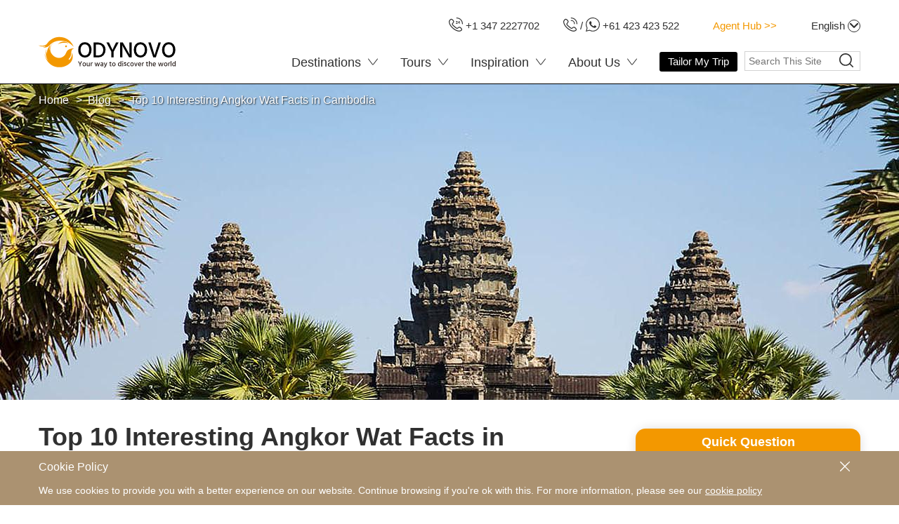

--- FILE ---
content_type: text/html; charset=UTF-8
request_url: https://www.odynovotours.com/travel-blog/mind-blowing-facts-about-angkor-wat.html
body_size: 46006
content:
<!DOCTYPE html>
<html lang="en">
    <head>
        <base href="https://www.odynovotours.com/">
        <meta charset="utf-8">
        <meta http-equiv="X-UA-Compatible" content="IE=edge">
        <meta name="viewport" content="width=device-width, initial-scale=1, maximum-scale=5">
        <title>
            Interesting Angkor Wat Facts: Discover the Top 10
        </title>
        <meta name="keywords" content="">
        <meta name="description" content="Find the top 10 facts about Angkor Wat: What is Angkor Wat and its history? Why is it important? When was it built? How long did it take to build it?">
        <meta property="og:title" content="Interesting Angkor Wat Facts: Discover the Top 10">
        <meta property="og:type" content="article">
        <meta property="og:image" content="https://media.odynovotours.com/article/48000/AngkorWat2_45100.jpg">
        <meta property="og:url" content="https://www.odynovotours.com/travel-blog/mind-blowing-facts-about-angkor-wat.html">
        <link rel="shortcut icon" type="image/x-icon" href="/theme/images/ody/favicon-ody.ico">
        <link rel="icon" type="image/svg+xml" href="/theme/images/ody/favicon-ody.svg">
        <link rel="icon" type="image/png" sizes="16x16" href="/theme/images/ody/favicon-ody-16x16.png">
        <link rel="icon" type="image/png" sizes="32x32" href="/theme/images/ody/favicon-ody-32x32.png">
        <link rel="apple-touch-icon" sizes="180x180" href="/theme/images/ody/favicon-ody-180x180.png">
        <style type="text/css">
        .container{max-width:100%;margin-left:auto;margin-right:auto}@media (max-width:991px){.container{padding-left:1.5625rem;padding-right:1.5625rem}.l_r_wrap.container{padding-left:0;padding-right:0}}@media (max-width:767px){.container{padding-left:.9375rem;padding-right:.9375rem}}@media screen and (min-width:62rem){.container{width:60.625rem}}@media screen and (min-width:75rem){.container{width:73.125rem}}.show--xs{display:block!important}.hide--xs{display:none!important}.float-l{float:left}.float-r{float:right}.col-xs-1,.col-sm-1,.col-md-1,.col-lg-1,.col-xs-2,.col-sm-2,.col-md-2,.col-lg-2,.col-xs-3,.col-sm-3,.col-md-3,.col-lg-3,.col-xs-4,.col-sm-4,.col-md-4,.col-lg-4,.col-xs-5,.col-sm-5,.col-md-5,.col-lg-5,.col-xs-6,.col-sm-6,.col-md-6,.col-lg-6,.col-xs-7,.col-sm-7,.col-md-7,.col-lg-7,.col-xs-8,.col-sm-8,.col-md-8,.col-lg-8,.col-xs-9,.col-sm-9,.col-md-9,.col-lg-9,.col-xs-10,.col-sm-10,.col-md-10,.col-lg-10,.col-xs-11,.col-sm-11,.col-md-11,.col-lg-11,.col-xs-12,.col-sm-12,.col-md-12,.col-lg-12{position:relative;min-height:1px}.col-xs-1,.col-xs-2,.col-xs-3,.col-xs-4,.col-xs-5,.col-xs-6,.col-xs-7,.col-xs-8,.col-xs-9,.col-xs-10,.col-xs-11,.col-xs-12{float:left}.col-xs-12{width:100%}.col-xs-11{width:91.66666667%}.col-xs-10{width:83.33333333%}.col-xs-9{width:75%}.col-xs-8{width:66.66666667%}.col-xs-7{width:58.33333333%}.col-xs-6{width:50%}.col-xs-5{width:41.66666667%}.col-xs-4{width:33.33333333%}.col-xs-3{width:25%}.col-xs-2{width:16.66666667%}.col-xs-1{width:8.33333333%}.--mx075-xs{margin-left:-.46875rem;margin-right:-.46875rem}.--mx11-xs{margin-left:-.6875rem;margin-right:-.6875rem}.--mx15-xs{margin-left:-15px;margin-right:-15px}.--mx25-xs{margin-left:-1.5625rem;margin-right:-1.5625rem}.--mt28-xs{margin-top:-28px}.m0-xs{margin:0}.m1-xs{margin:.0625rem}.m2-xs{margin:.125rem}.m3-xs{margin:.1875rem}.m4-xs{margin:.25rem}.m5-xs{margin:.3125rem}.m6-xs{margin:.375rem}.m7-xs{margin:.4375rem}.m075-xs{margin:.46875rem}.m8-xs{margin:.5rem}.m9-xs{margin:.5625rem}.m10-xs{margin:.625rem}.m11-xs{margin:.6875rem}.m12-xs{margin:.75rem}.m13-xs{margin:.8125rem}.m14-xs{margin:.875rem}.m15-xs{margin:.9375rem}.m16-xs{margin:1rem}.m17-xs{margin:1.0625rem}.m18-xs{margin:1.125rem}.m19-xs{margin:1.1875rem}.m20-xs{margin:1.25rem}.m21-xs{margin:1.3125rem}.m22-xs{margin:1.375rem}.m23-xs{margin:1.4375rem}.m24-xs{margin:1.4375rem}.m25-xs{margin:1.5rem}.m26-xs{margin:1.625rem}.m27-xs{margin:1.6875rem}.m28-xs{margin:1.75rem}.m29-xs{margin:1.8125rem}.m30-xs{margin:1.875rem}.m35-xs{margin:2.1875rem}.m40-xs{margin:2.5rem}.m45-xs{margin:2.8125rem}.m50-xs{margin:3.125rem}.m55-xs{margin:3.4375rem}.m60-xs{margin:3.75rem}.m65-xs{margin:4.0625rem}.m70-xs{margin:4.375rem}.m75-xs{margin:4.6875rem}.m80-xs{margin:5rem}.m85-xs{margin:5.3125rem}.m90-xs{margin:5.625rem}.m95-xs{margin:5.9375rem}.m100-xs{margin:6.25rem}.mx0-xs{margin-left:0;margin-right:0}.mx1-xs{margin-left:.0625rem;margin-right:.0625rem}.mx2-xs{margin-left:.125rem;margin-right:.125rem}.mx3-xs{margin-left:.1875rem;margin-right:.1875rem}.mx4-xs{margin-left:.25rem;margin-right:.25rem}.mx5-xs{margin-left:.3125rem;margin-right:.3125rem}.mx6-xs{margin-left:.375rem;margin-right:.375rem}.mx7-xs{margin-left:.4375rem;margin-right:.4375rem}.mx075-xs{margin-left:.46875rem;margin-right:.46875rem}.mx8-xs{margin-left:.5rem;margin-right:.5rem}.mx9-xs{margin-left:.5625rem;margin-right:.5625rem}.mx10-xs{margin-left:.625rem;margin-right:.625rem}.mx11-xs{margin-left:.6875rem;margin-right:.6875rem}.mx12-xs{margin-left:.75rem;margin-right:.75rem}.mx13-xs{margin-left:.8125rem;margin-right:.8125rem}.mx14-xs{margin-left:.875rem;margin-right:.875rem}.mx15-xs{margin-left:.9375rem;margin-right:.9375rem}.mx16-xs{margin-left:1rem;margin-right:1rem}.mx17-xs{margin-left:1.0625rem;margin-right:1.0625rem}.mx18-xs{margin-left:1.125rem;margin-right:1.125rem}.mx19-xs{margin-left:1.1875rem;margin-right:1.1875rem}.mx20-xs{margin-left:1.25rem;margin-right:1.25rem}.mx21-xs{margin-left:1.3125rem;margin-right:1.3125rem}.mx22-xs{margin-left:1.375rem;margin-right:1.375rem}.mx23-xs{margin-left:1.4375rem;margin-right:1.4375rem}.mx24-xs{margin-left:1.4375rem;margin-right:1.4375rem}.mx25-xs{margin-left:1.5rem;margin-right:1.5rem}.mx26-xs{margin-left:1.625rem;margin-right:1.625rem}.mx27-xs{margin-left:1.6875rem;margin-right:1.6875rem}.mx28-xs{margin-left:1.75rem;margin-right:1.75rem}.mx29-xs{margin-left:1.8125rem;margin-right:1.8125rem}.mx30-xs{margin-left:1.875rem;margin-right:1.875rem}.mx35-xs{margin-left:2.1875rem;margin-right:2.1875rem}.mx40-xs{margin-left:2.5rem;margin-right:2.5rem}.mx45-xs{margin-left:2.8125rem;margin-right:2.8125rem}.mx50-xs{margin-left:3.125rem;margin-right:3.125rem}.mx55-xs{margin-left:3.4375rem;margin-right:3.4375rem}.mx60-xs{margin-left:3.75rem;margin-right:3.75rem}.mx65-xs{margin-left:4.0625rem;margin-right:4.0625rem}.mx70-xs{margin-left:4.375rem;margin-right:4.375rem}.mx75-xs{margin-left:4.6875rem;margin-right:4.6875rem}.mx80-xs{margin-left:5rem;margin-right:5rem}.mx85-xs{margin-left:5.3125rem;margin-right:5.3125rem}.mx90-xs{margin-left:5.625rem;margin-right:5.625rem}.mx95-xs{margin-left:5.9375rem;margin-right:5.9375rem}.mx100-xs{margin-left:6.25rem;margin-right:6.25rem}.my0-xs{margin-top:0;margin-bottom:0}.my1-xs{margin-top:.0625rem;margin-bottom:.0625rem}.my2-xs{margin-top:.125rem;margin-bottom:.125rem}.my3-xs{margin-top:.1875rem;margin-bottom:.1875rem}.my4-xs{margin-top:.25rem;margin-bottom:.25rem}.my5-xs{margin-top:.3125rem;margin-bottom:.3125rem}.my6-xs{margin-top:.375rem;margin-bottom:.375rem}.my7-xs{margin-top:.4375rem;margin-bottom:.4375rem}.my075-xs{margin-top:.46875rem;margin-bottom:.46875rem}.my8-xs{margin-top:.5rem;margin-bottom:.5rem}.my9-xs{margin-top:.5625rem;margin-bottom:.5625rem}.my10-xs{margin-top:.625rem;margin-bottom:.625rem}.my11-xs{margin-top:.6875rem;margin-bottom:.6875rem}.my12-xs{margin-top:.75rem;margin-bottom:.75rem}.my13-xs{margin-top:.8125rem;margin-bottom:.8125rem}.my14-xs{margin-top:.875rem;margin-bottom:.875rem}.my15-xs{margin-top:.9375rem;margin-bottom:.9375rem}.my16-xs{margin-top:1rem;margin-bottom:1rem}.my17-xs{margin-top:1.0625rem;margin-bottom:1.0625rem}.my18-xs{margin-top:1.125rem;margin-bottom:1.125rem}.my19-xs{margin-top:1.1875rem;margin-bottom:1.1875rem}.my20-xs{margin-top:1.25rem;margin-bottom:1.25rem}.my21-xs{margin-top:1.3125rem;margin-bottom:1.3125rem}.my22-xs{margin-top:1.375rem;margin-bottom:1.375rem}.my23-xs{margin-top:1.4375rem;margin-bottom:1.4375rem}.my24-xs{margin-top:1.4375rem;margin-bottom:1.4375rem}.my25-xs{margin-top:1.5rem;margin-bottom:1.5rem}.my26-xs{margin-top:1.625rem;margin-bottom:1.625rem}.my27-xs{margin-top:1.6875rem;margin-bottom:1.6875rem}.my28-xs{margin-top:1.75rem;margin-bottom:1.75rem}.my29-xs{margin-top:1.8125rem;margin-bottom:1.8125rem}.my30-xs{margin-top:1.875rem;margin-bottom:1.875rem}.my35-xs{margin-top:2.1875rem;margin-bottom:2.1875rem}.my40-xs{margin-top:2.5rem;margin-bottom:2.5rem}.my45-xs{margin-top:2.8125rem;margin-bottom:2.8125rem}.my50-xs{margin-top:3.125rem;margin-bottom:3.125rem}.my55-xs{margin-top:3.4375rem;margin-bottom:3.4375rem}.my60-xs{margin-top:3.75rem;margin-bottom:3.75rem}.my65-xs{margin-top:4.0625rem;margin-bottom:4.0625rem}.my70-xs{margin-top:4.375rem;margin-bottom:4.375rem}.my75-xs{margin-top:4.6875rem;margin-bottom:4.6875rem}.my80-xs{margin-top:5rem;margin-bottom:5rem}.my85-xs{margin-top:5.3125rem;margin-bottom:5.3125rem}.my90-xs{margin-top:5.625rem;margin-bottom:5.625rem}.my95-xs{margin-top:5.9375rem;margin-bottom:5.9375rem}.my100-xs{margin-top:6.25rem;margin-bottom:6.25rem}.mt0-xs{margin-top:0}.mt1-xs{margin-top:.0625rem}.mt2-xs{margin-top:.125rem}.mt3-xs{margin-top:.1875rem}.mt4-xs{margin-top:.25rem}.mt5-xs{margin-top:.3125rem}.mt6-xs{margin-top:.375rem}.mt7-xs{margin-top:.4375rem}.mt075-xs{margin-top:.46875rem}.mt8-xs{margin-top:.5rem}.mt9-xs{margin-top:.5625rem}.mt10-xs{margin-top:.625rem}.mt11-xs{margin-top:.6875rem}.mt12-xs{margin-top:.75rem}.mt13-xs{margin-top:.8125rem}.mt14-xs{margin-top:.875rem}.mt15-xs{margin-top:.9375rem}.mt16-xs{margin-top:1rem}.mt17-xs{margin-top:1.0625rem}.mt18-xs{margin-top:1.125rem}.mt19-xs{margin-top:1.1875rem}.mt20-xs{margin-top:1.25rem}.mt21-xs{margin-top:1.3125rem}.mt22-xs{margin-top:1.375rem}.mt23-xs{margin-top:1.4375rem}.mt24-xs{margin-top:1.4375rem}.mt25-xs{margin-top:1.5rem}.mt26-xs{margin-top:1.625rem}.mt27-xs{margin-top:1.6875rem}.mt28-xs{margin-top:1.75rem}.mt29-xs{margin-top:1.8125rem}.mt30-xs{margin-top:1.875rem}.mt35-xs{margin-top:2.1875rem}.mt40-xs{margin-top:2.5rem}.mt45-xs{margin-top:2.8125rem}.mt50-xs{margin-top:3.125rem}.mt55-xs{margin-top:3.4375rem}.mt60-xs{margin-top:3.75rem}.mt65-xs{margin-top:4.0625rem}.mt70-xs{margin-top:4.375rem}.mt75-xs{margin-top:4.6875rem}.mt80-xs{margin-top:5rem}.mt85-xs{margin-top:5.3125rem}.mt90-xs{margin-top:5.625rem}.mt95-xs{margin-top:5.9375rem}.mt100-xs{margin-top:6.25rem}.mr0-xs{margin-right:0}.mr1-xs{margin-right:.0625rem}.mr2-xs{margin-right:.125rem}.mr3-xs{margin-right:.1875rem}.mr4-xs{margin-right:.25rem}.mr5-xs{margin-right:.3125rem}.mr6-xs{margin-right:.375rem}.mr7-xs{margin-right:.4375rem}.mr075-xs{margin-right:.46875rem}.mr8-xs{margin-right:.5rem}.mr9-xs{margin-right:.5625rem}.mr10-xs{margin-right:.625rem}.mr11-xs{margin-right:.6875rem}.mr12-xs{margin-right:.75rem}.mr13-xs{margin-right:.8125rem}.mr14-xs{margin-right:.875rem}.mr15-xs{margin-right:.9375rem}.mr16-xs{margin-right:1rem}.mr17-xs{margin-right:1.0625rem}.mr18-xs{margin-right:1.125rem}.mr19-xs{margin-right:1.1875rem}.mr20-xs{margin-right:1.25rem}.mr21-xs{margin-right:1.3125rem}.mr22-xs{margin-right:1.375rem}.mr23-xs{margin-right:1.4375rem}.mr24-xs{margin-right:1.4375rem}.mr25-xs{margin-right:1.5rem}.mr26-xs{margin-right:1.625rem}.mr27-xs{margin-right:1.6875rem}.mr28-xs{margin-right:1.75rem}.mr29-xs{margin-right:1.8125rem}.mr30-xs{margin-right:1.875rem}.mr35-xs{margin-right:2.1875rem}.mr40-xs{margin-right:2.5rem}.mr45-xs{margin-right:2.8125rem}.mr50-xs{margin-right:3.125rem}.mr55-xs{margin-right:3.4375rem}.mr60-xs{margin-right:3.75rem}.mr65-xs{margin-right:4.0625rem}.mr70-xs{margin-right:4.375rem}.mr75-xs{margin-right:4.6875rem}.mr80-xs{margin-right:5rem}.mr85-xs{margin-right:5.3125rem}.mr90-xs{margin-right:5.625rem}.mr95-xs{margin-right:5.9375rem}.mr100-xs{margin-right:6.25rem}.mb0-xs{margin-bottom:0}.mb1-xs{margin-bottom:.0625rem}.mb2-xs{margin-bottom:.125rem}.mb3-xs{margin-bottom:.1875rem}.mb4-xs{margin-bottom:.25rem}.mb5-xs{margin-bottom:.3125rem}.mb6-xs{margin-bottom:.375rem}.mb7-xs{margin-bottom:.4375rem}.mb075-xs{margin-bottom:.46875rem}.mb8-xs{margin-bottom:.5rem}.mb9-xs{margin-bottom:.5625rem}.mb10-xs{margin-bottom:.625rem}.mb11-xs{margin-bottom:.6875rem}.mb12-xs{margin-bottom:.75rem}.mb13-xs{margin-bottom:.8125rem}.mb14-xs{margin-bottom:.875rem}.mb15-xs{margin-bottom:.9375rem}.mb16-xs{margin-bottom:1rem}.mb17-xs{margin-bottom:1.0625rem}.mb18-xs{margin-bottom:1.125rem}.mb19-xs{margin-bottom:1.1875rem}.mb20-xs{margin-bottom:1.25rem}.mb21-xs{margin-bottom:1.3125rem}.mb22-xs{margin-bottom:1.375rem}.mb23-xs{margin-bottom:1.4375rem}.mb24-xs{margin-bottom:1.4375rem}.mb25-xs{margin-bottom:1.5rem}.mb26-xs{margin-bottom:1.625rem}.mb27-xs{margin-bottom:1.6875rem}.mb28-xs{margin-bottom:1.75rem}.mb29-xs{margin-bottom:1.8125rem}.mb30-xs{margin-bottom:1.875rem}.mb35-xs{margin-bottom:2.1875rem}.mb40-xs{margin-bottom:2.5rem}.mb45-xs{margin-bottom:2.8125rem}.mb50-xs{margin-bottom:3.125rem}.mb55-xs{margin-bottom:3.4375rem}.mb60-xs{margin-bottom:3.75rem}.mb65-xs{margin-bottom:4.0625rem}.mb70-xs{margin-bottom:4.375rem}.mb75-xs{margin-bottom:4.6875rem}.mb80-xs{margin-bottom:5rem}.mb85-xs{margin-bottom:5.3125rem}.mb90-xs{margin-bottom:5.625rem}.mb95-xs{margin-bottom:5.9375rem}.mb100-xs{margin-bottom:6.25rem}.ml0-xs{margin-left:0}.ml1-xs{margin-left:.0625rem}.ml2-xs{margin-left:.125rem}.ml3-xs{margin-left:.1875rem}.ml4-xs{margin-left:.25rem}.ml5-xs{margin-left:.3125rem}.ml6-xs{margin-left:.375rem}.ml7-xs{margin-left:.4375rem}.ml075-xs{margin-left:.46875rem}.ml8-xs{margin-left:.5rem}.ml9-xs{margin-left:.5625rem}.ml10-xs{margin-left:.625rem}.ml11-xs{margin-left:.6875rem}.ml12-xs{margin-left:.75rem}.ml13-xs{margin-left:.8125rem}.ml14-xs{margin-left:.875rem}.ml15-xs{margin-left:.9375rem}.ml16-xs{margin-left:1rem}.ml17-xs{margin-left:1.0625rem}.ml18-xs{margin-left:1.125rem}.ml19-xs{margin-left:1.1875rem}.ml20-xs{margin-left:1.25rem}.ml21-xs{margin-left:1.3125rem}.ml22-xs{margin-left:1.375rem}.ml23-xs{margin-left:1.4375rem}.ml24-xs{margin-left:1.4375rem}.ml25-xs{margin-left:1.5rem}.ml26-xs{margin-left:1.625rem}.ml27-xs{margin-left:1.6875rem}.ml28-xs{margin-left:1.75rem}.ml29-xs{margin-left:1.8125rem}.ml30-xs{margin-left:1.875rem}.ml35-xs{margin-left:2.1875rem}.ml40-xs{margin-left:2.5rem}.ml45-xs{margin-left:2.8125rem}.ml50-xs{margin-left:3.125rem}.ml55-xs{margin-left:3.4375rem}.ml60-xs{margin-left:3.75rem}.ml65-xs{margin-left:4.0625rem}.ml70-xs{margin-left:4.375rem}.ml75-xs{margin-left:4.6875rem}.ml80-xs{margin-left:5rem}.ml85-xs{margin-left:5.3125rem}.ml90-xs{margin-left:5.625rem}.ml95-xs{margin-left:5.9375rem}.ml100-xs{margin-left:6.25rem}.p0-xs{padding:0}.p1-xs{padding:.0625rem}.p2-xs{padding:.125rem}.p3-xs{padding:.1875rem}.p4-xs{padding:.25rem}.p5-xs{padding:.3125rem}.p6-xs{padding:.375rem}.p7-xs{padding:.4375rem}.p075-xs{padding:.46875rem}.p8-xs{padding:.5rem}.p9-xs{padding:.5625rem}.p10-xs{padding:.625rem}.p11-xs{padding:.6875rem}.p12-xs{padding:.75rem}.p13-xs{padding:.8125rem}.p14-xs{padding:.875rem}.p15-xs{padding:.9375rem}.p16-xs{padding:1rem}.p17-xs{padding:1.0625rem}.p18-xs{padding:1.125rem}.p19-xs{padding:1.1875rem}.p20-xs{padding:1.25rem}.p21-xs{padding:1.3125rem}.p22-xs{padding:1.375rem}.p23-xs{padding:1.4375rem}.p24-xs{padding:1.4375rem}.p25-xs{padding:1.5rem}.p26-xs{padding:1.625rem}.p27-xs{padding:1.6875rem}.p28-xs{padding:1.75rem}.p29-xs{padding:1.8125rem}.p30-xs{padding:1.875rem}.p35-xs{padding:2.1875rem}.p40-xs{padding:2.5rem}.p45-xs{padding:2.8125rem}.p50-xs{padding:3.125rem}.p55-xs{padding:3.4375rem}.p60-xs{padding:3.75rem}.p65-xs{padding:4.0625rem}.p70-xs{padding:4.375rem}.p75-xs{padding:4.6875rem}.p80-xs{padding:5rem}.p85-xs{padding:5.3125rem}.p90-xs{padding:5.625rem}.p95-xs{padding:5.9375rem}.p100-xs{padding:6.25rem}.px0-xs{padding-left:0;padding-right:0}.px1-xs{padding-left:.0625rem;padding-right:.0625rem}.px2-xs{padding-left:.125rem;padding-right:.125rem}.px3-xs{padding-left:.1875rem;padding-right:.1875rem}.px4-xs{padding-left:.25rem;padding-right:.25rem}.px5-xs{padding-left:.3125rem;padding-right:.3125rem}.px6-xs{padding-left:.375rem;padding-right:.375rem}.px7-xs{padding-left:.4375rem;padding-right:.4375rem}.px075-xs{padding-left:.46875rem;padding-right:.46875rem}.px8-xs{padding-left:.5rem;padding-right:.5rem}.px9-xs{padding-left:.5625rem;padding-right:.5625rem}.px10-xs{padding-left:.625rem;padding-right:.625rem}.px11-xs{padding-left:.6875rem;padding-right:.6875rem}.px12-xs{padding-left:.75rem;padding-right:.75rem}.px13-xs{padding-left:.8125rem;padding-right:.8125rem}.px14-xs{padding-left:.875rem;padding-right:.875rem}.px15-xs{padding-left:.9375rem;padding-right:.9375rem}.px16-xs{padding-left:1rem;padding-right:1rem}.px17-xs{padding-left:1.0625rem;padding-right:1.0625rem}.px18-xs{padding-left:1.125rem;padding-right:1.125rem}.px19-xs{padding-left:1.1875rem;padding-right:1.1875rem}.px20-xs{padding-left:1.25rem;padding-right:1.25rem}.px21-xs{padding-left:1.3125rem;padding-right:1.3125rem}.px22-xs{padding-left:1.375rem;padding-right:1.375rem}.px23-xs{padding-left:1.4375rem;padding-right:1.4375rem}.px24-xs{padding-left:1.4375rem;padding-right:1.4375rem}.px25-xs{padding-left:1.5rem;padding-right:1.5rem}.px26-xs{padding-left:1.625rem;padding-right:1.625rem}.px27-xs{padding-left:1.6875rem;padding-right:1.6875rem}.px28-xs{padding-left:1.75rem;padding-right:1.75rem}.px29-xs{padding-left:1.8125rem;padding-right:1.8125rem}.px30-xs{padding-left:1.875rem;padding-right:1.875rem}.px35-xs{padding-left:2.1875rem;padding-right:2.1875rem}.px40-xs{padding-left:2.5rem;padding-right:2.5rem}.px45-xs{padding-left:2.8125rem;padding-right:2.8125rem}.px50-xs{padding-left:3.125rem;padding-right:3.125rem}.px55-xs{padding-left:3.4375rem;padding-right:3.4375rem}.px60-xs{padding-left:3.75rem;padding-right:3.75rem}.px65-xs{padding-left:4.0625rem;padding-right:4.0625rem}.px70-xs{padding-left:4.375rem;padding-right:4.375rem}.px75-xs{padding-left:4.6875rem;padding-right:4.6875rem}.px80-xs{padding-left:5rem;padding-right:5rem}.px85-xs{padding-left:5.3125rem;padding-right:5.3125rem}.px90-xs{padding-left:5.625rem;padding-right:5.625rem}.px95-xs{padding-left:5.9375rem;padding-right:5.9375rem}.px100-xs{padding-left:6.25rem;padding-right:6.25rem}.py0-xs{padding-top:0;padding-bottom:0}.py1-xs{padding-top:.0625rem;padding-bottom:.0625rem}.py2-xs{padding-top:.125rem;padding-bottom:.125rem}.py3-xs{padding-top:.1875rem;padding-bottom:.1875rem}.py4-xs{padding-top:.25rem;padding-bottom:.25rem}.py5-xs{padding-top:.3125rem;padding-bottom:.3125rem}.py6-xs{padding-top:.375rem;padding-bottom:.375rem}.py7-xs{padding-top:.4375rem;padding-bottom:.4375rem}.py075-xs{padding-top:.46875rem;padding-bottom:.46875rem}.py8-xs{padding-top:.5rem;padding-bottom:.5rem}.py9-xs{padding-top:.5625rem;padding-bottom:.5625rem}.py10-xs{padding-top:.625rem;padding-bottom:.625rem}.py11-xs{padding-top:.6875rem;padding-bottom:.6875rem}.py12-xs{padding-top:.75rem;padding-bottom:.75rem}.py13-xs{padding-top:.8125rem;padding-bottom:.8125rem}.py14-xs{padding-top:.875rem;padding-bottom:.875rem}.py15-xs{padding-top:.9375rem;padding-bottom:.9375rem}.py16-xs{padding-top:1rem;padding-bottom:1rem}.py17-xs{padding-top:1.0625rem;padding-bottom:1.0625rem}.py18-xs{padding-top:1.125rem;padding-bottom:1.125rem}.py19-xs{padding-top:1.1875rem;padding-bottom:1.1875rem}.py20-xs{padding-top:1.25rem;padding-bottom:1.25rem}.py21-xs{padding-top:1.3125rem;padding-bottom:1.3125rem}.py22-xs{padding-top:1.375rem;padding-bottom:1.375rem}.py23-xs{padding-top:1.4375rem;padding-bottom:1.4375rem}.py24-xs{padding-top:1.4375rem;padding-bottom:1.4375rem}.py25-xs{padding-top:1.5rem;padding-bottom:1.5rem}.py26-xs{padding-top:1.625rem;padding-bottom:1.625rem}.py27-xs{padding-top:1.6875rem;padding-bottom:1.6875rem}.py28-xs{padding-top:1.75rem;padding-bottom:1.75rem}.py29-xs{padding-top:1.8125rem;padding-bottom:1.8125rem}.py30-xs{padding-top:1.875rem;padding-bottom:1.875rem}.py35-xs{padding-top:2.1875rem;padding-bottom:2.1875rem}.py40-xs{padding-top:2.5rem;padding-bottom:2.5rem}.py45-xs{padding-top:2.8125rem;padding-bottom:2.8125rem}.py50-xs{padding-top:3.125rem;padding-bottom:3.125rem}.py55-xs{padding-top:3.4375rem;padding-bottom:3.4375rem}.py60-xs{padding-top:3.75rem;padding-bottom:3.75rem}.py65-xs{padding-top:4.0625rem;padding-bottom:4.0625rem}.py70-xs{padding-top:4.375rem;padding-bottom:4.375rem}.py75-xs{padding-top:4.6875rem;padding-bottom:4.6875rem}.py80-xs{padding-top:5rem;padding-bottom:5rem}.py85-xs{padding-top:5.3125rem;padding-bottom:5.3125rem}.py90-xs{padding-top:5.625rem;padding-bottom:5.625rem}.py95-xs{padding-top:5.9375rem;padding-bottom:5.9375rem}.py100-xs{padding-top:6.25rem;padding-bottom:6.25rem}.pt0-xs{padding-top:0}.pt1-xs{padding-top:.0625rem}.pt2-xs{padding-top:.125rem}.pt3-xs{padding-top:.1875rem}.pt4-xs{padding-top:.25rem}.pt5-xs{padding-top:.3125rem}.pt6-xs{padding-top:.375rem}.pt7-xs{padding-top:.4375rem}.pt075-xs{padding-top:.46875rem}.pt8-xs{padding-top:.5rem}.pt9-xs{padding-top:.5625rem}.pt10-xs{padding-top:.625rem}.pt11-xs{padding-top:.6875rem}.pt12-xs{padding-top:.75rem}.pt13-xs{padding-top:.8125rem}.pt14-xs{padding-top:.875rem}.pt15-xs{padding-top:.9375rem}.pt16-xs{padding-top:1rem}.pt17-xs{padding-top:1.0625rem}.pt18-xs{padding-top:1.125rem}.pt19-xs{padding-top:1.1875rem}.pt20-xs{padding-top:1.25rem}.pt21-xs{padding-top:1.3125rem}.pt22-xs{padding-top:1.375rem}.pt23-xs{padding-top:1.4375rem}.pt24-xs{padding-top:1.4375rem}.pt25-xs{padding-top:1.5rem}.pt26-xs{padding-top:1.625rem}.pt27-xs{padding-top:1.6875rem}.pt28-xs{padding-top:1.75rem}.pt29-xs{padding-top:1.8125rem}.pt30-xs{padding-top:1.875rem}.pt35-xs{padding-top:2.1875rem}.pt40-xs{padding-top:2.5rem}.pt45-xs{padding-top:2.8125rem}.pt50-xs{padding-top:3.125rem}.pt55-xs{padding-top:3.4375rem}.pt60-xs{padding-top:3.75rem}.pt65-xs{padding-top:4.0625rem}.pt70-xs{padding-top:4.375rem}.pt75-xs{padding-top:4.6875rem}.pt80-xs{padding-top:5rem}.pt85-xs{padding-top:5.3125rem}.pt90-xs{padding-top:5.625rem}.pt95-xs{padding-top:5.9375rem}.pt100-xs{padding-top:6.25rem}.pr0-xs{padding-right:0}.pr1-xs{padding-right:.0625rem}.pr2-xs{padding-right:.125rem}.pr3-xs{padding-right:.1875rem}.pr4-xs{padding-right:.25rem}.pr5-xs{padding-right:.3125rem}.pr6-xs{padding-right:.375rem}.pr7-xs{padding-right:.4375rem}.pr075-xs{padding-right:.46875rem}.pr8-xs{padding-right:.5rem}.pr9-xs{padding-right:.5625rem}.pr10-xs{padding-right:.625rem}.pr11-xs{padding-right:.6875rem}.pr12-xs{padding-right:.75rem}.pr13-xs{padding-right:.8125rem}.pr14-xs{padding-right:.875rem}.pr15-xs{padding-right:.9375rem}.pr16-xs{padding-right:1rem}.pr17-xs{padding-right:1.0625rem}.pr18-xs{padding-right:1.125rem}.pr19-xs{padding-right:1.1875rem}.pr20-xs{padding-right:1.25rem}.pr21-xs{padding-right:1.3125rem}.pr22-xs{padding-right:1.375rem}.pr23-xs{padding-right:1.4375rem}.pr24-xs{padding-right:1.4375rem}.pr25-xs{padding-right:1.5rem}.pr26-xs{padding-right:1.625rem}.pr27-xs{padding-right:1.6875rem}.pr28-xs{padding-right:1.75rem}.pr29-xs{padding-right:1.8125rem}.pr30-xs{padding-right:1.875rem}.pr35-xs{padding-right:2.1875rem}.pr40-xs{padding-right:2.5rem}.pr45-xs{padding-right:2.8125rem}.pr50-xs{padding-right:3.125rem}.pr55-xs{padding-right:3.4375rem}.pr60-xs{padding-right:3.75rem}.pr65-xs{padding-right:4.0625rem}.pr70-xs{padding-right:4.375rem}.pr75-xs{padding-right:4.6875rem}.pr80-xs{padding-right:5rem}.pr85-xs{padding-right:5.3125rem}.pr90-xs{padding-right:5.625rem}.pr95-xs{padding-right:5.9375rem}.pr100-xs{padding-right:6.25rem}.pb0-xs{padding-bottom:0}.pb1-xs{padding-bottom:.0625rem}.pb2-xs{padding-bottom:.125rem}.pb3-xs{padding-bottom:.1875rem}.pb4-xs{padding-bottom:.25rem}.pb5-xs{padding-bottom:.3125rem}.pb6-xs{padding-bottom:.375rem}.pb7-xs{padding-bottom:.4375rem}.pb075-xs{padding-bottom:.46875rem}.pb8-xs{padding-bottom:.5rem}.pb9-xs{padding-bottom:.5625rem}.pb10-xs{padding-bottom:.625rem}.pb11-xs{padding-bottom:.6875rem}.pb12-xs{padding-bottom:.75rem}.pb13-xs{padding-bottom:.8125rem}.pb14-xs{padding-bottom:.875rem}.pb15-xs{padding-bottom:.9375rem}.pb16-xs{padding-bottom:1rem}.pb17-xs{padding-bottom:1.0625rem}.pb18-xs{padding-bottom:1.125rem}.pb19-xs{padding-bottom:1.1875rem}.pb20-xs{padding-bottom:1.25rem}.pb21-xs{padding-bottom:1.3125rem}.pb22-xs{padding-bottom:1.375rem}.pb23-xs{padding-bottom:1.4375rem}.pb24-xs{padding-bottom:1.4375rem}.pb25-xs{padding-bottom:1.5rem}.pb26-xs{padding-bottom:1.625rem}.pb27-xs{padding-bottom:1.6875rem}.pb28-xs{padding-bottom:1.75rem}.pb29-xs{padding-bottom:1.8125rem}.pb30-xs{padding-bottom:1.875rem}.pb35-xs{padding-bottom:2.1875rem}.pb40-xs{padding-bottom:2.5rem}.pb45-xs{padding-bottom:2.8125rem}.pb50-xs{padding-bottom:3.125rem}.pb55-xs{padding-bottom:3.4375rem}.pb60-xs{padding-bottom:3.75rem}.pb65-xs{padding-bottom:4.0625rem}.pb70-xs{padding-bottom:4.375rem}.pb75-xs{padding-bottom:4.6875rem}.pb80-xs{padding-bottom:5rem}.pb85-xs{padding-bottom:5.3125rem}.pb90-xs{padding-bottom:5.625rem}.pb95-xs{padding-bottom:5.9375rem}.pb100-xs{padding-bottom:6.25rem}.pl0-xs{padding-left:0}.pl1-xs{padding-left:.0625rem}.pl2-xs{padding-left:.125rem}.pl3-xs{padding-left:.1875rem}.pl4-xs{padding-left:.25rem}.pl5-xs{padding-left:.3125rem}.pl6-xs{padding-left:.375rem}.pl7-xs{padding-left:.4375rem}.pl075-xs{padding-left:.46875rem}.pl8-xs{padding-left:.5rem}.pl9-xs{padding-left:.5625rem}.pl10-xs{padding-left:.625rem}.pl11-xs{padding-left:.6875rem}.pl12-xs{padding-left:.75rem}.pl13-xs{padding-left:.8125rem}.pl14-xs{padding-left:.875rem}.pl15-xs{padding-left:.9375rem}.pl16-xs{padding-left:1rem}.pl17-xs{padding-left:1.0625rem}.pl18-xs{padding-left:1.125rem}.pl19-xs{padding-left:1.1875rem}.pl20-xs{padding-left:1.25rem}.pl21-xs{padding-left:1.3125rem}.pl22-xs{padding-left:1.375rem}.pl23-xs{padding-left:1.4375rem}.pl24-xs{padding-left:1.4375rem}.pl25-xs{padding-left:1.5rem}.pl26-xs{padding-left:1.625rem}.pl27-xs{padding-left:1.6875rem}.pl28-xs{padding-left:1.75rem}.pl29-xs{padding-left:1.8125rem}.pl30-xs{padding-left:1.875rem}.pl35-xs{padding-left:2.1875rem}.pl40-xs{padding-left:2.5rem}.pl45-xs{padding-left:2.8125rem}.pl50-xs{padding-left:3.125rem}.pl55-xs{padding-left:3.4375rem}.pl60-xs{padding-left:3.75rem}.pl65-xs{padding-left:4.0625rem}.pl70-xs{padding-left:4.375rem}.pl75-xs{padding-left:4.6875rem}.pl80-xs{padding-left:5rem}.pl85-xs{padding-left:5.3125rem}.pl90-xs{padding-left:5.625rem}.pl95-xs{padding-left:5.9375rem}.pl100-xs{padding-left:6.25rem}@media (min-width:768px){.show--sm{display:block!important}.hide--sm{display:none!important}.col-sm-1,.col-sm-2,.col-sm-3,.col-sm-4,.col-sm-5,.col-sm-6,.col-sm-7,.col-sm-8,.col-sm-9,.col-sm-10,.col-sm-11,.col-sm-12{float:left}.col-sm-12{width:100%}.col-sm-11{width:91.66666667%}.col-sm-10{width:83.33333333%}.col-sm-9{width:75%}.col-sm-8{width:66.66666667%}.col-sm-7{width:58.33333333%}.col-sm-6{width:50%}.col-sm-5{width:41.66666667%}.col-sm-4{width:33.33333333%}.col-sm-3{width:25%}.col-sm-2{width:16.66666667%}.col-sm-1{width:8.33333333%}.--mx075-sm{margin-left:-.46875rem;margin-right:-.46875rem}.--mx11-sm{margin-left:-.6875rem;margin-right:-.6875rem}.--mx15-sm{margin-left:-15px;margin-right:-15px}.--mx25-sm{margin-left:-1.5625rem;margin-right:-1.5625rem}.m0-sm{margin:0}.m1-sm{margin:.0625rem}.m2-sm{margin:.125rem}.m3-sm{margin:.1875rem}.m4-sm{margin:.25rem}.m5-sm{margin:.3125rem}.m6-sm{margin:.375rem}.m7-sm{margin:.4375rem}.m075-sm{margin:.46875rem}.m8-sm{margin:.5rem}.m9-sm{margin:.5625rem}.m10-sm{margin:.625rem}.m11-sm{margin:.6875rem}.m12-sm{margin:.75rem}.m13-sm{margin:.8125rem}.m14-sm{margin:.875rem}.m15-sm{margin:.9375rem}.m16-sm{margin:1rem}.m17-sm{margin:1.0625rem}.m18-sm{margin:1.125rem}.m19-sm{margin:1.1875rem}.m20-sm{margin:1.25rem}.m21-sm{margin:1.3125rem}.m22-sm{margin:1.375rem}.m23-sm{margin:1.4375rem}.m24-sm{margin:1.4375rem}.m25-sm{margin:1.5rem}.m26-sm{margin:1.625rem}.m27-sm{margin:1.6875rem}.m28-sm{margin:1.75rem}.m29-sm{margin:1.8125rem}.m30-sm{margin:1.875rem}.m35-sm{margin:2.1875rem}.m40-sm{margin:2.5rem}.m45-sm{margin:2.8125rem}.m50-sm{margin:3.125rem}.m55-sm{margin:3.4375rem}.m60-sm{margin:3.75rem}.m65-sm{margin:4.0625rem}.m70-sm{margin:4.375rem}.m75-sm{margin:4.6875rem}.m80-sm{margin:5rem}.m85-sm{margin:5.3125rem}.m90-sm{margin:5.625rem}.m95-sm{margin:5.9375rem}.m100-sm{margin:6.25rem}.mx0-sm{margin-left:0;margin-right:0}.mx1-sm{margin-left:.0625rem;margin-right:.0625rem}.mx2-sm{margin-left:.125rem;margin-right:.125rem}.mx3-sm{margin-left:.1875rem;margin-right:.1875rem}.mx4-sm{margin-left:.25rem;margin-right:.25rem}.mx5-sm{margin-left:.3125rem;margin-right:.3125rem}.mx6-sm{margin-left:.375rem;margin-right:.375rem}.mx7-sm{margin-left:.4375rem;margin-right:.4375rem}.mx075-sm{margin-left:.46875rem;margin-right:.46875rem}.mx8-sm{margin-left:.5rem;margin-right:.5rem}.mx9-sm{margin-left:.5625rem;margin-right:.5625rem}.mx10-sm{margin-left:.625rem;margin-right:.625rem}.mx11-sm{margin-left:.6875rem;margin-right:.6875rem}.mx12-sm{margin-left:.75rem;margin-right:.75rem}.mx13-sm{margin-left:.8125rem;margin-right:.8125rem}.mx14-sm{margin-left:.875rem;margin-right:.875rem}.mx15-sm{margin-left:.9375rem;margin-right:.9375rem}.mx16-sm{margin-left:1rem;margin-right:1rem}.mx17-sm{margin-left:1.0625rem;margin-right:1.0625rem}.mx18-sm{margin-left:1.125rem;margin-right:1.125rem}.mx19-sm{margin-left:1.1875rem;margin-right:1.1875rem}.mx20-sm{margin-left:1.25rem;margin-right:1.25rem}.mx21-sm{margin-left:1.3125rem;margin-right:1.3125rem}.mx22-sm{margin-left:1.375rem;margin-right:1.375rem}.mx23-sm{margin-left:1.4375rem;margin-right:1.4375rem}.mx24-sm{margin-left:1.4375rem;margin-right:1.4375rem}.mx25-sm{margin-left:1.5rem;margin-right:1.5rem}.mx26-sm{margin-left:1.625rem;margin-right:1.625rem}.mx27-sm{margin-left:1.6875rem;margin-right:1.6875rem}.mx28-sm{margin-left:1.75rem;margin-right:1.75rem}.mx29-sm{margin-left:1.8125rem;margin-right:1.8125rem}.mx30-sm{margin-left:1.875rem;margin-right:1.875rem}.mx35-sm{margin-left:2.1875rem;margin-right:2.1875rem}.mx40-sm{margin-left:2.5rem;margin-right:2.5rem}.mx45-sm{margin-left:2.8125rem;margin-right:2.8125rem}.mx50-sm{margin-left:3.125rem;margin-right:3.125rem}.mx55-sm{margin-left:3.4375rem;margin-right:3.4375rem}.mx60-sm{margin-left:3.75rem;margin-right:3.75rem}.mx65-sm{margin-left:4.0625rem;margin-right:4.0625rem}.mx70-sm{margin-left:4.375rem;margin-right:4.375rem}.mx75-sm{margin-left:4.6875rem;margin-right:4.6875rem}.mx80-sm{margin-left:5rem;margin-right:5rem}.mx85-sm{margin-left:5.3125rem;margin-right:5.3125rem}.mx90-sm{margin-left:5.625rem;margin-right:5.625rem}.mx95-sm{margin-left:5.9375rem;margin-right:5.9375rem}.mx100-sm{margin-left:6.25rem;margin-right:6.25rem}.my0-sm{margin-top:0;margin-bottom:0}.my1-sm{margin-top:.0625rem;margin-bottom:.0625rem}.my2-sm{margin-top:.125rem;margin-bottom:.125rem}.my3-sm{margin-top:.1875rem;margin-bottom:.1875rem}.my4-sm{margin-top:.25rem;margin-bottom:.25rem}.my5-sm{margin-top:.3125rem;margin-bottom:.3125rem}.my6-sm{margin-top:.375rem;margin-bottom:.375rem}.my7-sm{margin-top:.4375rem;margin-bottom:.4375rem}.my075-sm{margin-top:.46875rem;margin-bottom:.46875rem}.my8-sm{margin-top:.5rem;margin-bottom:.5rem}.my9-sm{margin-top:.5625rem;margin-bottom:.5625rem}.my10-sm{margin-top:.625rem;margin-bottom:.625rem}.my11-sm{margin-top:.6875rem;margin-bottom:.6875rem}.my12-sm{margin-top:.75rem;margin-bottom:.75rem}.my13-sm{margin-top:.8125rem;margin-bottom:.8125rem}.my14-sm{margin-top:.875rem;margin-bottom:.875rem}.my15-sm{margin-top:.9375rem;margin-bottom:.9375rem}.my16-sm{margin-top:1rem;margin-bottom:1rem}.my17-sm{margin-top:1.0625rem;margin-bottom:1.0625rem}.my18-sm{margin-top:1.125rem;margin-bottom:1.125rem}.my19-sm{margin-top:1.1875rem;margin-bottom:1.1875rem}.my20-sm{margin-top:1.25rem;margin-bottom:1.25rem}.my21-sm{margin-top:1.3125rem;margin-bottom:1.3125rem}.my22-sm{margin-top:1.375rem;margin-bottom:1.375rem}.my23-sm{margin-top:1.4375rem;margin-bottom:1.4375rem}.my24-sm{margin-top:1.4375rem;margin-bottom:1.4375rem}.my25-sm{margin-top:1.5rem;margin-bottom:1.5rem}.my26-sm{margin-top:1.625rem;margin-bottom:1.625rem}.my27-sm{margin-top:1.6875rem;margin-bottom:1.6875rem}.my28-sm{margin-top:1.75rem;margin-bottom:1.75rem}.my29-sm{margin-top:1.8125rem;margin-bottom:1.8125rem}.my30-sm{margin-top:1.875rem;margin-bottom:1.875rem}.my35-sm{margin-top:2.1875rem;margin-bottom:2.1875rem}.my40-sm{margin-top:2.5rem;margin-bottom:2.5rem}.my45-sm{margin-top:2.8125rem;margin-bottom:2.8125rem}.my50-sm{margin-top:3.125rem;margin-bottom:3.125rem}.my55-sm{margin-top:3.4375rem;margin-bottom:3.4375rem}.my60-sm{margin-top:3.75rem;margin-bottom:3.75rem}.my65-sm{margin-top:4.0625rem;margin-bottom:4.0625rem}.my70-sm{margin-top:4.375rem;margin-bottom:4.375rem}.my75-sm{margin-top:4.6875rem;margin-bottom:4.6875rem}.my80-sm{margin-top:5rem;margin-bottom:5rem}.my85-sm{margin-top:5.3125rem;margin-bottom:5.3125rem}.my90-sm{margin-top:5.625rem;margin-bottom:5.625rem}.my95-sm{margin-top:5.9375rem;margin-bottom:5.9375rem}.my100-sm{margin-top:6.25rem;margin-bottom:6.25rem}.mt0-sm{margin-top:0}.mt1-sm{margin-top:.0625rem}.mt2-sm{margin-top:.125rem}.mt3-sm{margin-top:.1875rem}.mt4-sm{margin-top:.25rem}.mt5-sm{margin-top:.3125rem}.mt6-sm{margin-top:.375rem}.mt7-sm{margin-top:.4375rem}.mt075-sm{margin-top:.46875rem}.mt8-sm{margin-top:.5rem}.mt9-sm{margin-top:.5625rem}.mt10-sm{margin-top:.625rem}.mt11-sm{margin-top:.6875rem}.mt12-sm{margin-top:.75rem}.mt13-sm{margin-top:.8125rem}.mt14-sm{margin-top:.875rem}.mt15-sm{margin-top:.9375rem}.mt16-sm{margin-top:1rem}.mt17-sm{margin-top:1.0625rem}.mt18-sm{margin-top:1.125rem}.mt19-sm{margin-top:1.1875rem}.mt20-sm{margin-top:1.25rem}.mt21-sm{margin-top:1.3125rem}.mt22-sm{margin-top:1.375rem}.mt23-sm{margin-top:1.4375rem}.mt24-sm{margin-top:1.4375rem}.mt25-sm{margin-top:1.5rem}.mt26-sm{margin-top:1.625rem}.mt27-sm{margin-top:1.6875rem}.mt28-sm{margin-top:1.75rem}.mt29-sm{margin-top:1.8125rem}.mt30-sm{margin-top:1.875rem}.mt35-sm{margin-top:2.1875rem}.mt40-sm{margin-top:2.5rem}.mt45-sm{margin-top:2.8125rem}.mt50-sm{margin-top:3.125rem}.mt55-sm{margin-top:3.4375rem}.mt60-sm{margin-top:3.75rem}.mt65-sm{margin-top:4.0625rem}.mt70-sm{margin-top:4.375rem}.mt75-sm{margin-top:4.6875rem}.mt80-sm{margin-top:5rem}.mt85-sm{margin-top:5.3125rem}.mt90-sm{margin-top:5.625rem}.mt95-sm{margin-top:5.9375rem}.mt100-sm{margin-top:6.25rem}.mr0-sm{margin-right:0}.mr1-sm{margin-right:.0625rem}.mr2-sm{margin-right:.125rem}.mr3-sm{margin-right:.1875rem}.mr4-sm{margin-right:.25rem}.mr5-sm{margin-right:.3125rem}.mr6-sm{margin-right:.375rem}.mr7-sm{margin-right:.4375rem}.mr075-sm{margin-right:.46875rem}.mr8-sm{margin-right:.5rem}.mr9-sm{margin-right:.5625rem}.mr10-sm{margin-right:.625rem}.mr11-sm{margin-right:.6875rem}.mr12-sm{margin-right:.75rem}.mr13-sm{margin-right:.8125rem}.mr14-sm{margin-right:.875rem}.mr15-sm{margin-right:.9375rem}.mr16-sm{margin-right:1rem}.mr17-sm{margin-right:1.0625rem}.mr18-sm{margin-right:1.125rem}.mr19-sm{margin-right:1.1875rem}.mr20-sm{margin-right:1.25rem}.mr21-sm{margin-right:1.3125rem}.mr22-sm{margin-right:1.375rem}.mr23-sm{margin-right:1.4375rem}.mr24-sm{margin-right:1.4375rem}.mr25-sm{margin-right:1.5rem}.mr26-sm{margin-right:1.625rem}.mr27-sm{margin-right:1.6875rem}.mr28-sm{margin-right:1.75rem}.mr29-sm{margin-right:1.8125rem}.mr30-sm{margin-right:1.875rem}.mr35-sm{margin-right:2.1875rem}.mr40-sm{margin-right:2.5rem}.mr45-sm{margin-right:2.8125rem}.mr50-sm{margin-right:3.125rem}.mr55-sm{margin-right:3.4375rem}.mr60-sm{margin-right:3.75rem}.mr65-sm{margin-right:4.0625rem}.mr70-sm{margin-right:4.375rem}.mr75-sm{margin-right:4.6875rem}.mr80-sm{margin-right:5rem}.mr85-sm{margin-right:5.3125rem}.mr90-sm{margin-right:5.625rem}.mr95-sm{margin-right:5.9375rem}.mr100-sm{margin-right:6.25rem}.mb0-sm{margin-bottom:0}.mb1-sm{margin-bottom:.0625rem}.mb2-sm{margin-bottom:.125rem}.mb3-sm{margin-bottom:.1875rem}.mb4-sm{margin-bottom:.25rem}.mb5-sm{margin-bottom:.3125rem}.mb6-sm{margin-bottom:.375rem}.mb7-sm{margin-bottom:.4375rem}.mb075-sm{margin-bottom:.46875rem}.mb8-sm{margin-bottom:.5rem}.mb9-sm{margin-bottom:.5625rem}.mb10-sm{margin-bottom:.625rem}.mb11-sm{margin-bottom:.6875rem}.mb12-sm{margin-bottom:.75rem}.mb13-sm{margin-bottom:.8125rem}.mb14-sm{margin-bottom:.875rem}.mb15-sm{margin-bottom:.9375rem}.mb16-sm{margin-bottom:1rem}.mb17-sm{margin-bottom:1.0625rem}.mb18-sm{margin-bottom:1.125rem}.mb19-sm{margin-bottom:1.1875rem}.mb20-sm{margin-bottom:1.25rem}.mb21-sm{margin-bottom:1.3125rem}.mb22-sm{margin-bottom:1.375rem}.mb23-sm{margin-bottom:1.4375rem}.mb24-sm{margin-bottom:1.4375rem}.mb25-sm{margin-bottom:1.5rem}.mb26-sm{margin-bottom:1.625rem}.mb27-sm{margin-bottom:1.6875rem}.mb28-sm{margin-bottom:1.75rem}.mb29-sm{margin-bottom:1.8125rem}.mb30-sm{margin-bottom:1.875rem}.mb35-sm{margin-bottom:2.1875rem}.mb40-sm{margin-bottom:2.5rem}.mb45-sm{margin-bottom:2.8125rem}.mb50-sm{margin-bottom:3.125rem}.mb55-sm{margin-bottom:3.4375rem}.mb60-sm{margin-bottom:3.75rem}.mb65-sm{margin-bottom:4.0625rem}.mb70-sm{margin-bottom:4.375rem}.mb75-sm{margin-bottom:4.6875rem}.mb80-sm{margin-bottom:5rem}.mb85-sm{margin-bottom:5.3125rem}.mb90-sm{margin-bottom:5.625rem}.mb95-sm{margin-bottom:5.9375rem}.mb100-sm{margin-bottom:6.25rem}.ml0-sm{margin-left:0}.ml1-sm{margin-left:.0625rem}.ml2-sm{margin-left:.125rem}.ml3-sm{margin-left:.1875rem}.ml4-sm{margin-left:.25rem}.ml5-sm{margin-left:.3125rem}.ml6-sm{margin-left:.375rem}.ml7-sm{margin-left:.4375rem}.ml075-sm{margin-left:.46875rem}.ml8-sm{margin-left:.5rem}.ml9-sm{margin-left:.5625rem}.ml10-sm{margin-left:.625rem}.ml11-sm{margin-left:.6875rem}.ml12-sm{margin-left:.75rem}.ml13-sm{margin-left:.8125rem}.ml14-sm{margin-left:.875rem}.ml15-sm{margin-left:.9375rem}.ml16-sm{margin-left:1rem}.ml17-sm{margin-left:1.0625rem}.ml18-sm{margin-left:1.125rem}.ml19-sm{margin-left:1.1875rem}.ml20-sm{margin-left:1.25rem}.ml21-sm{margin-left:1.3125rem}.ml22-sm{margin-left:1.375rem}.ml23-sm{margin-left:1.4375rem}.ml24-sm{margin-left:1.4375rem}.ml25-sm{margin-left:1.5rem}.ml26-sm{margin-left:1.625rem}.ml27-sm{margin-left:1.6875rem}.ml28-sm{margin-left:1.75rem}.ml29-sm{margin-left:1.8125rem}.ml30-sm{margin-left:1.875rem}.ml35-sm{margin-left:2.1875rem}.ml40-sm{margin-left:2.5rem}.ml45-sm{margin-left:2.8125rem}.ml50-sm{margin-left:3.125rem}.ml55-sm{margin-left:3.4375rem}.ml60-sm{margin-left:3.75rem}.ml65-sm{margin-left:4.0625rem}.ml70-sm{margin-left:4.375rem}.ml75-sm{margin-left:4.6875rem}.ml80-sm{margin-left:5rem}.ml85-sm{margin-left:5.3125rem}.ml90-sm{margin-left:5.625rem}.ml95-sm{margin-left:5.9375rem}.ml100-sm{margin-left:6.25rem}.p0-sm{padding:0}.p1-sm{padding:.0625rem}.p2-sm{padding:.125rem}.p3-sm{padding:.1875rem}.p4-sm{padding:.25rem}.p5-sm{padding:.3125rem}.p6-sm{padding:.375rem}.p7-sm{padding:.4375rem}.p075-sm{padding:.46875rem}.p8-sm{padding:.5rem}.p9-sm{padding:.5625rem}.p10-sm{padding:.625rem}.p11-sm{padding:.6875rem}.p12-sm{padding:.75rem}.p13-sm{padding:.8125rem}.p14-sm{padding:.875rem}.p15-sm{padding:.9375rem}.p16-sm{padding:1rem}.p17-sm{padding:1.0625rem}.p18-sm{padding:1.125rem}.p19-sm{padding:1.1875rem}.p20-sm{padding:1.25rem}.p21-sm{padding:1.3125rem}.p22-sm{padding:1.375rem}.p23-sm{padding:1.4375rem}.p24-sm{padding:1.4375rem}.p25-sm{padding:1.5rem}.p26-sm{padding:1.625rem}.p27-sm{padding:1.6875rem}.p28-sm{padding:1.75rem}.p29-sm{padding:1.8125rem}.p30-sm{padding:1.875rem}.p35-sm{padding:2.1875rem}.p40-sm{padding:2.5rem}.p45-sm{padding:2.8125rem}.p50-sm{padding:3.125rem}.p55-sm{padding:3.4375rem}.p60-sm{padding:3.75rem}.p65-sm{padding:4.0625rem}.p70-sm{padding:4.375rem}.p75-sm{padding:4.6875rem}.p80-sm{padding:5rem}.p85-sm{padding:5.3125rem}.p90-sm{padding:5.625rem}.p95-sm{padding:5.9375rem}.p100-sm{padding:6.25rem}.px0-sm{padding-left:0;padding-right:0}.px1-sm{padding-left:.0625rem;padding-right:.0625rem}.px2-sm{padding-left:.125rem;padding-right:.125rem}.px3-sm{padding-left:.1875rem;padding-right:.1875rem}.px4-sm{padding-left:.25rem;padding-right:.25rem}.px5-sm{padding-left:.3125rem;padding-right:.3125rem}.px6-sm{padding-left:.375rem;padding-right:.375rem}.px7-sm{padding-left:.4375rem;padding-right:.4375rem}.px075-sm{padding-left:.46875rem;padding-right:.46875rem}.px8-sm{padding-left:.5rem;padding-right:.5rem}.px9-sm{padding-left:.5625rem;padding-right:.5625rem}.px10-sm{padding-left:.625rem;padding-right:.625rem}.px11-sm{padding-left:.6875rem;padding-right:.6875rem}.px12-sm{padding-left:.75rem;padding-right:.75rem}.px13-sm{padding-left:.8125rem;padding-right:.8125rem}.px14-sm{padding-left:.875rem;padding-right:.875rem}.px15-sm{padding-left:.9375rem;padding-right:.9375rem}.px16-sm{padding-left:1rem;padding-right:1rem}.px17-sm{padding-left:1.0625rem;padding-right:1.0625rem}.px18-sm{padding-left:1.125rem;padding-right:1.125rem}.px19-sm{padding-left:1.1875rem;padding-right:1.1875rem}.px20-sm{padding-left:1.25rem;padding-right:1.25rem}.px21-sm{padding-left:1.3125rem;padding-right:1.3125rem}.px22-sm{padding-left:1.375rem;padding-right:1.375rem}.px23-sm{padding-left:1.4375rem;padding-right:1.4375rem}.px24-sm{padding-left:1.4375rem;padding-right:1.4375rem}.px25-sm{padding-left:1.5rem;padding-right:1.5rem}.px26-sm{padding-left:1.625rem;padding-right:1.625rem}.px27-sm{padding-left:1.6875rem;padding-right:1.6875rem}.px28-sm{padding-left:1.75rem;padding-right:1.75rem}.px29-sm{padding-left:1.8125rem;padding-right:1.8125rem}.px30-sm{padding-left:1.875rem;padding-right:1.875rem}.px35-sm{padding-left:2.1875rem;padding-right:2.1875rem}.px40-sm{padding-left:2.5rem;padding-right:2.5rem}.px45-sm{padding-left:2.8125rem;padding-right:2.8125rem}.px50-sm{padding-left:3.125rem;padding-right:3.125rem}.px55-sm{padding-left:3.4375rem;padding-right:3.4375rem}.px60-sm{padding-left:3.75rem;padding-right:3.75rem}.px65-sm{padding-left:4.0625rem;padding-right:4.0625rem}.px70-sm{padding-left:4.375rem;padding-right:4.375rem}.px75-sm{padding-left:4.6875rem;padding-right:4.6875rem}.px80-sm{padding-left:5rem;padding-right:5rem}.px85-sm{padding-left:5.3125rem;padding-right:5.3125rem}.px90-sm{padding-left:5.625rem;padding-right:5.625rem}.px95-sm{padding-left:5.9375rem;padding-right:5.9375rem}.px100-sm{padding-left:6.25rem;padding-right:6.25rem}.py0-sm{padding-top:0;padding-bottom:0}.py1-sm{padding-top:.0625rem;padding-bottom:.0625rem}.py2-sm{padding-top:.125rem;padding-bottom:.125rem}.py3-sm{padding-top:.1875rem;padding-bottom:.1875rem}.py4-sm{padding-top:.25rem;padding-bottom:.25rem}.py5-sm{padding-top:.3125rem;padding-bottom:.3125rem}.py6-sm{padding-top:.375rem;padding-bottom:.375rem}.py7-sm{padding-top:.4375rem;padding-bottom:.4375rem}.py075-sm{padding-top:.46875rem;padding-bottom:.46875rem}.py8-sm{padding-top:.5rem;padding-bottom:.5rem}.py9-sm{padding-top:.5625rem;padding-bottom:.5625rem}.py10-sm{padding-top:.625rem;padding-bottom:.625rem}.py11-sm{padding-top:.6875rem;padding-bottom:.6875rem}.py12-sm{padding-top:.75rem;padding-bottom:.75rem}.py13-sm{padding-top:.8125rem;padding-bottom:.8125rem}.py14-sm{padding-top:.875rem;padding-bottom:.875rem}.py15-sm{padding-top:.9375rem;padding-bottom:.9375rem}.py16-sm{padding-top:1rem;padding-bottom:1rem}.py17-sm{padding-top:1.0625rem;padding-bottom:1.0625rem}.py18-sm{padding-top:1.125rem;padding-bottom:1.125rem}.py19-sm{padding-top:1.1875rem;padding-bottom:1.1875rem}.py20-sm{padding-top:1.25rem;padding-bottom:1.25rem}.py21-sm{padding-top:1.3125rem;padding-bottom:1.3125rem}.py22-sm{padding-top:1.375rem;padding-bottom:1.375rem}.py23-sm{padding-top:1.4375rem;padding-bottom:1.4375rem}.py24-sm{padding-top:1.4375rem;padding-bottom:1.4375rem}.py25-sm{padding-top:1.5rem;padding-bottom:1.5rem}.py26-sm{padding-top:1.625rem;padding-bottom:1.625rem}.py27-sm{padding-top:1.6875rem;padding-bottom:1.6875rem}.py28-sm{padding-top:1.75rem;padding-bottom:1.75rem}.py29-sm{padding-top:1.8125rem;padding-bottom:1.8125rem}.py30-sm{padding-top:1.875rem;padding-bottom:1.875rem}.py35-sm{padding-top:2.1875rem;padding-bottom:2.1875rem}.py40-sm{padding-top:2.5rem;padding-bottom:2.5rem}.py45-sm{padding-top:2.8125rem;padding-bottom:2.8125rem}.py50-sm{padding-top:3.125rem;padding-bottom:3.125rem}.py55-sm{padding-top:3.4375rem;padding-bottom:3.4375rem}.py60-sm{padding-top:3.75rem;padding-bottom:3.75rem}.py65-sm{padding-top:4.0625rem;padding-bottom:4.0625rem}.py70-sm{padding-top:4.375rem;padding-bottom:4.375rem}.py75-sm{padding-top:4.6875rem;padding-bottom:4.6875rem}.py80-sm{padding-top:5rem;padding-bottom:5rem}.py85-sm{padding-top:5.3125rem;padding-bottom:5.3125rem}.py90-sm{padding-top:5.625rem;padding-bottom:5.625rem}.py95-sm{padding-top:5.9375rem;padding-bottom:5.9375rem}.py100-sm{padding-top:6.25rem;padding-bottom:6.25rem}.pt0-sm{padding-top:0}.pt1-sm{padding-top:.0625rem}.pt2-sm{padding-top:.125rem}.pt3-sm{padding-top:.1875rem}.pt4-sm{padding-top:.25rem}.pt5-sm{padding-top:.3125rem}.pt6-sm{padding-top:.375rem}.pt7-sm{padding-top:.4375rem}.pt075-sm{padding-top:.46875rem}.pt8-sm{padding-top:.5rem}.pt9-sm{padding-top:.5625rem}.pt10-sm{padding-top:.625rem}.pt11-sm{padding-top:.6875rem}.pt12-sm{padding-top:.75rem}.pt13-sm{padding-top:.8125rem}.pt14-sm{padding-top:.875rem}.pt15-sm{padding-top:.9375rem}.pt16-sm{padding-top:1rem}.pt17-sm{padding-top:1.0625rem}.pt18-sm{padding-top:1.125rem}.pt19-sm{padding-top:1.1875rem}.pt20-sm{padding-top:1.25rem}.pt21-sm{padding-top:1.3125rem}.pt22-sm{padding-top:1.375rem}.pt23-sm{padding-top:1.4375rem}.pt24-sm{padding-top:1.4375rem}.pt25-sm{padding-top:1.5rem}.pt26-sm{padding-top:1.625rem}.pt27-sm{padding-top:1.6875rem}.pt28-sm{padding-top:1.75rem}.pt29-sm{padding-top:1.8125rem}.pt30-sm{padding-top:1.875rem}.pt35-sm{padding-top:2.1875rem}.pt40-sm{padding-top:2.5rem}.pt45-sm{padding-top:2.8125rem}.pt50-sm{padding-top:3.125rem}.pt55-sm{padding-top:3.4375rem}.pt60-sm{padding-top:3.75rem}.pt65-sm{padding-top:4.0625rem}.pt70-sm{padding-top:4.375rem}.pt75-sm{padding-top:4.6875rem}.pt80-sm{padding-top:5rem}.pt85-sm{padding-top:5.3125rem}.pt90-sm{padding-top:5.625rem}.pt95-sm{padding-top:5.9375rem}.pt100-sm{padding-top:6.25rem}.pr0-sm{padding-right:0}.pr1-sm{padding-right:.0625rem}.pr2-sm{padding-right:.125rem}.pr3-sm{padding-right:.1875rem}.pr4-sm{padding-right:.25rem}.pr5-sm{padding-right:.3125rem}.pr6-sm{padding-right:.375rem}.pr7-sm{padding-right:.4375rem}.pr075-sm{padding-right:.46875rem}.pr8-sm{padding-right:.5rem}.pr9-sm{padding-right:.5625rem}.pr10-sm{padding-right:.625rem}.pr11-sm{padding-right:.6875rem}.pr12-sm{padding-right:.75rem}.pr13-sm{padding-right:.8125rem}.pr14-sm{padding-right:.875rem}.pr15-sm{padding-right:.9375rem}.pr16-sm{padding-right:1rem}.pr17-sm{padding-right:1.0625rem}.pr18-sm{padding-right:1.125rem}.pr19-sm{padding-right:1.1875rem}.pr20-sm{padding-right:1.25rem}.pr21-sm{padding-right:1.3125rem}.pr22-sm{padding-right:1.375rem}.pr23-sm{padding-right:1.4375rem}.pr24-sm{padding-right:1.4375rem}.pr25-sm{padding-right:1.5rem}.pr26-sm{padding-right:1.625rem}.pr27-sm{padding-right:1.6875rem}.pr28-sm{padding-right:1.75rem}.pr29-sm{padding-right:1.8125rem}.pr30-sm{padding-right:1.875rem}.pr35-sm{padding-right:2.1875rem}.pr40-sm{padding-right:2.5rem}.pr45-sm{padding-right:2.8125rem}.pr50-sm{padding-right:3.125rem}.pr55-sm{padding-right:3.4375rem}.pr60-sm{padding-right:3.75rem}.pr65-sm{padding-right:4.0625rem}.pr70-sm{padding-right:4.375rem}.pr75-sm{padding-right:4.6875rem}.pr80-sm{padding-right:5rem}.pr85-sm{padding-right:5.3125rem}.pr90-sm{padding-right:5.625rem}.pr95-sm{padding-right:5.9375rem}.pr100-sm{padding-right:6.25rem}.pb0-sm{padding-bottom:0}.pb1-sm{padding-bottom:.0625rem}.pb2-sm{padding-bottom:.125rem}.pb3-sm{padding-bottom:.1875rem}.pb4-sm{padding-bottom:.25rem}.pb5-sm{padding-bottom:.3125rem}.pb6-sm{padding-bottom:.375rem}.pb7-sm{padding-bottom:.4375rem}.pb075-sm{padding-bottom:.46875rem}.pb8-sm{padding-bottom:.5rem}.pb9-sm{padding-bottom:.5625rem}.pb10-sm{padding-bottom:.625rem}.pb11-sm{padding-bottom:.6875rem}.pb12-sm{padding-bottom:.75rem}.pb13-sm{padding-bottom:.8125rem}.pb14-sm{padding-bottom:.875rem}.pb15-sm{padding-bottom:.9375rem}.pb16-sm{padding-bottom:1rem}.pb17-sm{padding-bottom:1.0625rem}.pb18-sm{padding-bottom:1.125rem}.pb19-sm{padding-bottom:1.1875rem}.pb20-sm{padding-bottom:1.25rem}.pb21-sm{padding-bottom:1.3125rem}.pb22-sm{padding-bottom:1.375rem}.pb23-sm{padding-bottom:1.4375rem}.pb24-sm{padding-bottom:1.4375rem}.pb25-sm{padding-bottom:1.5rem}.pb26-sm{padding-bottom:1.625rem}.pb27-sm{padding-bottom:1.6875rem}.pb28-sm{padding-bottom:1.75rem}.pb29-sm{padding-bottom:1.8125rem}.pb30-sm{padding-bottom:1.875rem}.pb35-sm{padding-bottom:2.1875rem}.pb40-sm{padding-bottom:2.5rem}.pb45-sm{padding-bottom:2.8125rem}.pb50-sm{padding-bottom:3.125rem}.pb55-sm{padding-bottom:3.4375rem}.pb60-sm{padding-bottom:3.75rem}.pb65-sm{padding-bottom:4.0625rem}.pb70-sm{padding-bottom:4.375rem}.pb75-sm{padding-bottom:4.6875rem}.pb80-sm{padding-bottom:5rem}.pb85-sm{padding-bottom:5.3125rem}.pb90-sm{padding-bottom:5.625rem}.pb95-sm{padding-bottom:5.9375rem}.pb100-sm{padding-bottom:6.25rem}.pl0-sm{padding-left:0}.pl1-sm{padding-left:.0625rem}.pl2-sm{padding-left:.125rem}.pl3-sm{padding-left:.1875rem}.pl4-sm{padding-left:.25rem}.pl5-sm{padding-left:.3125rem}.pl6-sm{padding-left:.375rem}.pl7-sm{padding-left:.4375rem}.pl075-sm{padding-left:.46875rem}.pl8-sm{padding-left:.5rem}.pl9-sm{padding-left:.5625rem}.pl10-sm{padding-left:.625rem}.pl11-sm{padding-left:.6875rem}.pl12-sm{padding-left:.75rem}.pl13-sm{padding-left:.8125rem}.pl14-sm{padding-left:.875rem}.pl15-sm{padding-left:.9375rem}.pl16-sm{padding-left:1rem}.pl17-sm{padding-left:1.0625rem}.pl18-sm{padding-left:1.125rem}.pl19-sm{padding-left:1.1875rem}.pl20-sm{padding-left:1.25rem}.pl21-sm{padding-left:1.3125rem}.pl22-sm{padding-left:1.375rem}.pl23-sm{padding-left:1.4375rem}.pl24-sm{padding-left:1.4375rem}.pl25-sm{padding-left:1.5rem}.pl26-sm{padding-left:1.625rem}.pl27-sm{padding-left:1.6875rem}.pl28-sm{padding-left:1.75rem}.pl29-sm{padding-left:1.8125rem}.pl30-sm{padding-left:1.875rem}.pl35-sm{padding-left:2.1875rem}.pl40-sm{padding-left:2.5rem}.pl45-sm{padding-left:2.8125rem}.pl50-sm{padding-left:3.125rem}.pl55-sm{padding-left:3.4375rem}.pl60-sm{padding-left:3.75rem}.pl65-sm{padding-left:4.0625rem}.pl70-sm{padding-left:4.375rem}.pl75-sm{padding-left:4.6875rem}.pl80-sm{padding-left:5rem}.pl85-sm{padding-left:5.3125rem}.pl90-sm{padding-left:5.625rem}.pl95-sm{padding-left:5.9375rem}.pl100-sm{padding-left:6.25rem}}@media (min-width:992px){.show--md{display:block!important}.hide--md{display:none!important}.col-md-1,.col-md-2,.col-md-3,.col-md-4,.col-md-5,.col-md-6,.col-md-7,.col-md-8,.col-md-9,.col-md-10,.col-md-11 .col-md-12{float:left}.col-md-12{width:100%}.col-md-11{width:91.66666667%}.col-md-10{width:83.33333333%}.col-md-9{width:75%}.col-md-8{width:66.66666667%}.col-md-7{width:58.33333333%}.col-md-6{width:50%}.col-md-5{width:41.66666667%}.col-md-4{width:33.33333333%}.col-md-3{width:25%}.col-md-2{width:16.66666667%}.col-md-1{width:8.33333333%}.--mx075-md{margin-left:-.46875rem;margin-right:-.46875rem}.--mx11-md{margin-left:-.6875rem;margin-right:-.6875rem}.--mx15-md{margin-left:-15px;margin-right:-15px}.--mx25-md{margin-left:-1.5625rem;margin-right:-1.5625rem}.m0-md{margin:0}.m1-md{margin:.0625rem}.m2-md{margin:.125rem}.m3-md{margin:.1875rem}.m4-md{margin:.25rem}.m5-md{margin:.3125rem}.m6-md{margin:.375rem}.m7-md{margin:.4375rem}.m075-md{margin:.46875rem}.m8-md{margin:.5rem}.m9-md{margin:.5625rem}.m10-md{margin:.625rem}.m11-md{margin:.6875rem}.m12-md{margin:.75rem}.m13-md{margin:.8125rem}.m14-md{margin:.875rem}.m15-md{margin:.9375rem}.m16-md{margin:1rem}.m17-md{margin:1.0625rem}.m18-md{margin:1.125rem}.m19-md{margin:1.1875rem}.m20-md{margin:1.25rem}.m21-md{margin:1.3125rem}.m22-md{margin:1.375rem}.m23-md{margin:1.4375rem}.m24-md{margin:1.4375rem}.m25-md{margin:1.5rem}.m26-md{margin:1.625rem}.m27-md{margin:1.6875rem}.m28-md{margin:1.75rem}.m29-md{margin:1.8125rem}.m30-md{margin:1.875rem}.m35-md{margin:2.1875rem}.m40-md{margin:2.5rem}.m45-md{margin:2.8125rem}.m50-md{margin:3.125rem}.m55-md{margin:3.4375rem}.m60-md{margin:3.75rem}.m65-md{margin:4.0625rem}.m70-md{margin:4.375rem}.m75-md{margin:4.6875rem}.m80-md{margin:5rem}.m85-md{margin:5.3125rem}.m90-md{margin:5.625rem}.m95-md{margin:5.9375rem}.m100-md{margin:6.25rem}.mx0-md{margin-left:0;margin-right:0}.mx1-md{margin-left:.0625rem;margin-right:.0625rem}.mx2-md{margin-left:.125rem;margin-right:.125rem}.mx3-md{margin-left:.1875rem;margin-right:.1875rem}.mx4-md{margin-left:.25rem;margin-right:.25rem}.mx5-md{margin-left:.3125rem;margin-right:.3125rem}.mx6-md{margin-left:.375rem;margin-right:.375rem}.mx7-md{margin-left:.4375rem;margin-right:.4375rem}.mx075-md{margin-left:.46875rem;margin-right:.46875rem}.mx8-md{margin-left:.5rem;margin-right:.5rem}.mx9-md{margin-left:.5625rem;margin-right:.5625rem}.mx10-md{margin-left:.625rem;margin-right:.625rem}.mx11-md{margin-left:.6875rem;margin-right:.6875rem}.mx12-md{margin-left:.75rem;margin-right:.75rem}.mx13-md{margin-left:.8125rem;margin-right:.8125rem}.mx14-md{margin-left:.875rem;margin-right:.875rem}.mx15-md{margin-left:.9375rem;margin-right:.9375rem}.mx16-md{margin-left:1rem;margin-right:1rem}.mx17-md{margin-left:1.0625rem;margin-right:1.0625rem}.mx18-md{margin-left:1.125rem;margin-right:1.125rem}.mx19-md{margin-left:1.1875rem;margin-right:1.1875rem}.mx20-md{margin-left:1.25rem;margin-right:1.25rem}.mx21-md{margin-left:1.3125rem;margin-right:1.3125rem}.mx22-md{margin-left:1.375rem;margin-right:1.375rem}.mx23-md{margin-left:1.4375rem;margin-right:1.4375rem}.mx24-md{margin-left:1.4375rem;margin-right:1.4375rem}.mx25-md{margin-left:1.5rem;margin-right:1.5rem}.mx26-md{margin-left:1.625rem;margin-right:1.625rem}.mx27-md{margin-left:1.6875rem;margin-right:1.6875rem}.mx28-md{margin-left:1.75rem;margin-right:1.75rem}.mx29-md{margin-left:1.8125rem;margin-right:1.8125rem}.mx30-md{margin-left:1.875rem;margin-right:1.875rem}.mx35-md{margin-left:2.1875rem;margin-right:2.1875rem}.mx40-md{margin-left:2.5rem;margin-right:2.5rem}.mx45-md{margin-left:2.8125rem;margin-right:2.8125rem}.mx50-md{margin-left:3.125rem;margin-right:3.125rem}.mx55-md{margin-left:3.4375rem;margin-right:3.4375rem}.mx60-md{margin-left:3.75rem;margin-right:3.75rem}.mx65-md{margin-left:4.0625rem;margin-right:4.0625rem}.mx70-md{margin-left:4.375rem;margin-right:4.375rem}.mx75-md{margin-left:4.6875rem;margin-right:4.6875rem}.mx80-md{margin-left:5rem;margin-right:5rem}.mx85-md{margin-left:5.3125rem;margin-right:5.3125rem}.mx90-md{margin-left:5.625rem;margin-right:5.625rem}.mx95-md{margin-left:5.9375rem;margin-right:5.9375rem}.mx100-md{margin-left:6.25rem;margin-right:6.25rem}.my0-md{margin-top:0;margin-bottom:0}.my1-md{margin-top:.0625rem;margin-bottom:.0625rem}.my2-md{margin-top:.125rem;margin-bottom:.125rem}.my3-md{margin-top:.1875rem;margin-bottom:.1875rem}.my4-md{margin-top:.25rem;margin-bottom:.25rem}.my5-md{margin-top:.3125rem;margin-bottom:.3125rem}.my6-md{margin-top:.375rem;margin-bottom:.375rem}.my7-md{margin-top:.4375rem;margin-bottom:.4375rem}.my075-md{margin-top:.46875rem;margin-bottom:.46875rem}.my8-md{margin-top:.5rem;margin-bottom:.5rem}.my9-md{margin-top:.5625rem;margin-bottom:.5625rem}.my10-md{margin-top:.625rem;margin-bottom:.625rem}.my11-md{margin-top:.6875rem;margin-bottom:.6875rem}.my12-md{margin-top:.75rem;margin-bottom:.75rem}.my13-md{margin-top:.8125rem;margin-bottom:.8125rem}.my14-md{margin-top:.875rem;margin-bottom:.875rem}.my15-md{margin-top:.9375rem;margin-bottom:.9375rem}.my16-md{margin-top:1rem;margin-bottom:1rem}.my17-md{margin-top:1.0625rem;margin-bottom:1.0625rem}.my18-md{margin-top:1.125rem;margin-bottom:1.125rem}.my19-md{margin-top:1.1875rem;margin-bottom:1.1875rem}.my20-md{margin-top:1.25rem;margin-bottom:1.25rem}.my21-md{margin-top:1.3125rem;margin-bottom:1.3125rem}.my22-md{margin-top:1.375rem;margin-bottom:1.375rem}.my23-md{margin-top:1.4375rem;margin-bottom:1.4375rem}.my24-md{margin-top:1.4375rem;margin-bottom:1.4375rem}.my25-md{margin-top:1.5rem;margin-bottom:1.5rem}.my26-md{margin-top:1.625rem;margin-bottom:1.625rem}.my27-md{margin-top:1.6875rem;margin-bottom:1.6875rem}.my28-md{margin-top:1.75rem;margin-bottom:1.75rem}.my29-md{margin-top:1.8125rem;margin-bottom:1.8125rem}.my30-md{margin-top:1.875rem;margin-bottom:1.875rem}.my35-md{margin-top:2.1875rem;margin-bottom:2.1875rem}.my40-md{margin-top:2.5rem;margin-bottom:2.5rem}.my45-md{margin-top:2.8125rem;margin-bottom:2.8125rem}.my50-md{margin-top:3.125rem;margin-bottom:3.125rem}.my55-md{margin-top:3.4375rem;margin-bottom:3.4375rem}.my60-md{margin-top:3.75rem;margin-bottom:3.75rem}.my65-md{margin-top:4.0625rem;margin-bottom:4.0625rem}.my70-md{margin-top:4.375rem;margin-bottom:4.375rem}.my75-md{margin-top:4.6875rem;margin-bottom:4.6875rem}.my80-md{margin-top:5rem;margin-bottom:5rem}.my85-md{margin-top:5.3125rem;margin-bottom:5.3125rem}.my90-md{margin-top:5.625rem;margin-bottom:5.625rem}.my95-md{margin-top:5.9375rem;margin-bottom:5.9375rem}.my100-md{margin-top:6.25rem;margin-bottom:6.25rem}.mt0-md{margin-top:0}.mt1-md{margin-top:.0625rem}.mt2-md{margin-top:.125rem}.mt3-md{margin-top:.1875rem}.mt4-md{margin-top:.25rem}.mt5-md{margin-top:.3125rem}.mt6-md{margin-top:.375rem}.mt7-md{margin-top:.4375rem}.mt075-md{margin-top:.46875rem}.mt8-md{margin-top:.5rem}.mt9-md{margin-top:.5625rem}.mt10-md{margin-top:.625rem}.mt11-md{margin-top:.6875rem}.mt12-md{margin-top:.75rem}.mt13-md{margin-top:.8125rem}.mt14-md{margin-top:.875rem}.mt15-md{margin-top:.9375rem}.mt16-md{margin-top:1rem}.mt17-md{margin-top:1.0625rem}.mt18-md{margin-top:1.125rem}.mt19-md{margin-top:1.1875rem}.mt20-md{margin-top:1.25rem}.mt21-md{margin-top:1.3125rem}.mt22-md{margin-top:1.375rem}.mt23-md{margin-top:1.4375rem}.mt24-md{margin-top:1.4375rem}.mt25-md{margin-top:1.5rem}.mt26-md{margin-top:1.625rem}.mt27-md{margin-top:1.6875rem}.mt28-md{margin-top:1.75rem}.mt29-md{margin-top:1.8125rem}.mt30-md{margin-top:1.875rem}.mt35-md{margin-top:2.1875rem}.mt40-md{margin-top:2.5rem}.mt45-md{margin-top:2.8125rem}.mt50-md{margin-top:3.125rem}.mt55-md{margin-top:3.4375rem}.mt60-md{margin-top:3.75rem}.mt65-md{margin-top:4.0625rem}.mt70-md{margin-top:4.375rem}.mt75-md{margin-top:4.6875rem}.mt80-md{margin-top:5rem}.mt85-md{margin-top:5.3125rem}.mt90-md{margin-top:5.625rem}.mt95-md{margin-top:5.9375rem}.mt100-md{margin-top:6.25rem}.mr0-md{margin-right:0}.mr1-md{margin-right:.0625rem}.mr2-md{margin-right:.125rem}.mr3-md{margin-right:.1875rem}.mr4-md{margin-right:.25rem}.mr5-md{margin-right:.3125rem}.mr6-md{margin-right:.375rem}.mr7-md{margin-right:.4375rem}.mr075-md{margin-right:.46875rem}.mr8-md{margin-right:.5rem}.mr9-md{margin-right:.5625rem}.mr10-md{margin-right:.625rem}.mr11-md{margin-right:.6875rem}.mr12-md{margin-right:.75rem}.mr13-md{margin-right:.8125rem}.mr14-md{margin-right:.875rem}.mr15-md{margin-right:.9375rem}.mr16-md{margin-right:1rem}.mr17-md{margin-right:1.0625rem}.mr18-md{margin-right:1.125rem}.mr19-md{margin-right:1.1875rem}.mr20-md{margin-right:1.25rem}.mr21-md{margin-right:1.3125rem}.mr22-md{margin-right:1.375rem}.mr23-md{margin-right:1.4375rem}.mr24-md{margin-right:1.4375rem}.mr25-md{margin-right:1.5rem}.mr26-md{margin-right:1.625rem}.mr27-md{margin-right:1.6875rem}.mr28-md{margin-right:1.75rem}.mr29-md{margin-right:1.8125rem}.mr30-md{margin-right:1.875rem}.mr35-md{margin-right:2.1875rem}.mr40-md{margin-right:2.5rem}.mr45-md{margin-right:2.8125rem}.mr50-md{margin-right:3.125rem}.mr55-md{margin-right:3.4375rem}.mr60-md{margin-right:3.75rem}.mr65-md{margin-right:4.0625rem}.mr70-md{margin-right:4.375rem}.mr75-md{margin-right:4.6875rem}.mr80-md{margin-right:5rem}.mr85-md{margin-right:5.3125rem}.mr90-md{margin-right:5.625rem}.mr95-md{margin-right:5.9375rem}.mr100-md{margin-right:6.25rem}.mb0-md{margin-bottom:0}.mb1-md{margin-bottom:.0625rem}.mb2-md{margin-bottom:.125rem}.mb3-md{margin-bottom:.1875rem}.mb4-md{margin-bottom:.25rem}.mb5-md{margin-bottom:.3125rem}.mb6-md{margin-bottom:.375rem}.mb7-md{margin-bottom:.4375rem}.mb075-md{margin-bottom:.46875rem}.mb8-md{margin-bottom:.5rem}.mb9-md{margin-bottom:.5625rem}.mb10-md{margin-bottom:.625rem}.mb11-md{margin-bottom:.6875rem}.mb12-md{margin-bottom:.75rem}.mb13-md{margin-bottom:.8125rem}.mb14-md{margin-bottom:.875rem}.mb15-md{margin-bottom:.9375rem}.mb16-md{margin-bottom:1rem}.mb17-md{margin-bottom:1.0625rem}.mb18-md{margin-bottom:1.125rem}.mb19-md{margin-bottom:1.1875rem}.mb20-md{margin-bottom:1.25rem}.mb21-md{margin-bottom:1.3125rem}.mb22-md{margin-bottom:1.375rem}.mb23-md{margin-bottom:1.4375rem}.mb24-md{margin-bottom:1.4375rem}.mb25-md{margin-bottom:1.5rem}.mb26-md{margin-bottom:1.625rem}.mb27-md{margin-bottom:1.6875rem}.mb28-md{margin-bottom:1.75rem}.mb29-md{margin-bottom:1.8125rem}.mb30-md{margin-bottom:1.875rem}.mb35-md{margin-bottom:2.1875rem}.mb40-md{margin-bottom:2.5rem}.mb45-md{margin-bottom:2.8125rem}.mb50-md{margin-bottom:3.125rem}.mb55-md{margin-bottom:3.4375rem}.mb60-md{margin-bottom:3.75rem}.mb65-md{margin-bottom:4.0625rem}.mb70-md{margin-bottom:4.375rem}.mb75-md{margin-bottom:4.6875rem}.mb80-md{margin-bottom:5rem}.mb85-md{margin-bottom:5.3125rem}.mb90-md{margin-bottom:5.625rem}.mb95-md{margin-bottom:5.9375rem}.mb100-md{margin-bottom:6.25rem}.ml0-md{margin-left:0}.ml1-md{margin-left:.0625rem}.ml2-md{margin-left:.125rem}.ml3-md{margin-left:.1875rem}.ml4-md{margin-left:.25rem}.ml5-md{margin-left:.3125rem}.ml6-md{margin-left:.375rem}.ml7-md{margin-left:.4375rem}.ml075-md{margin-left:.46875rem}.ml8-md{margin-left:.5rem}.ml9-md{margin-left:.5625rem}.ml10-md{margin-left:.625rem}.ml11-md{margin-left:.6875rem}.ml12-md{margin-left:.75rem}.ml13-md{margin-left:.8125rem}.ml14-md{margin-left:.875rem}.ml15-md{margin-left:.9375rem}.ml16-md{margin-left:1rem}.ml17-md{margin-left:1.0625rem}.ml18-md{margin-left:1.125rem}.ml19-md{margin-left:1.1875rem}.ml20-md{margin-left:1.25rem}.ml21-md{margin-left:1.3125rem}.ml22-md{margin-left:1.375rem}.ml23-md{margin-left:1.4375rem}.ml24-md{margin-left:1.4375rem}.ml25-md{margin-left:1.5rem}.ml26-md{margin-left:1.625rem}.ml27-md{margin-left:1.6875rem}.ml28-md{margin-left:1.75rem}.ml29-md{margin-left:1.8125rem}.ml30-md{margin-left:1.875rem}.ml35-md{margin-left:2.1875rem}.ml40-md{margin-left:2.5rem}.ml45-md{margin-left:2.8125rem}.ml50-md{margin-left:3.125rem}.ml55-md{margin-left:3.4375rem}.ml60-md{margin-left:3.75rem}.ml65-md{margin-left:4.0625rem}.ml70-md{margin-left:4.375rem}.ml75-md{margin-left:4.6875rem}.ml80-md{margin-left:5rem}.ml85-md{margin-left:5.3125rem}.ml90-md{margin-left:5.625rem}.ml95-md{margin-left:5.9375rem}.ml100-md{margin-left:6.25rem}.p0-md{padding:0}.p1-md{padding:.0625rem}.p2-md{padding:.125rem}.p3-md{padding:.1875rem}.p4-md{padding:.25rem}.p5-md{padding:.3125rem}.p6-md{padding:.375rem}.p7-md{padding:.4375rem}.p075-md{padding:.46875rem}.p8-md{padding:.5rem}.p9-md{padding:.5625rem}.p10-md{padding:.625rem}.p11-md{padding:.6875rem}.p12-md{padding:.75rem}.p13-md{padding:.8125rem}.p14-md{padding:.875rem}.p15-md{padding:.9375rem}.p16-md{padding:1rem}.p17-md{padding:1.0625rem}.p18-md{padding:1.125rem}.p19-md{padding:1.1875rem}.p20-md{padding:1.25rem}.p21-md{padding:1.3125rem}.p22-md{padding:1.375rem}.p23-md{padding:1.4375rem}.p24-md{padding:1.4375rem}.p25-md{padding:1.5rem}.p26-md{padding:1.625rem}.p27-md{padding:1.6875rem}.p28-md{padding:1.75rem}.p29-md{padding:1.8125rem}.p30-md{padding:1.875rem}.p35-md{padding:2.1875rem}.p40-md{padding:2.5rem}.p45-md{padding:2.8125rem}.p50-md{padding:3.125rem}.p55-md{padding:3.4375rem}.p60-md{padding:3.75rem}.p65-md{padding:4.0625rem}.p70-md{padding:4.375rem}.p75-md{padding:4.6875rem}.p80-md{padding:5rem}.p85-md{padding:5.3125rem}.p90-md{padding:5.625rem}.p95-md{padding:5.9375rem}.p100-md{padding:6.25rem}.px0-md{padding-left:0;padding-right:0}.px1-md{padding-left:.0625rem;padding-right:.0625rem}.px2-md{padding-left:.125rem;padding-right:.125rem}.px3-md{padding-left:.1875rem;padding-right:.1875rem}.px4-md{padding-left:.25rem;padding-right:.25rem}.px5-md{padding-left:.3125rem;padding-right:.3125rem}.px6-md{padding-left:.375rem;padding-right:.375rem}.px7-md{padding-left:.4375rem;padding-right:.4375rem}.px075-md{padding-left:.46875rem;padding-right:.46875rem}.px8-md{padding-left:.5rem;padding-right:.5rem}.px9-md{padding-left:.5625rem;padding-right:.5625rem}.px10-md{padding-left:.625rem;padding-right:.625rem}.px11-md{padding-left:.6875rem;padding-right:.6875rem}.px12-md{padding-left:.75rem;padding-right:.75rem}.px13-md{padding-left:.8125rem;padding-right:.8125rem}.px14-md{padding-left:.875rem;padding-right:.875rem}.px15-md{padding-left:.9375rem;padding-right:.9375rem}.px16-md{padding-left:1rem;padding-right:1rem}.px17-md{padding-left:1.0625rem;padding-right:1.0625rem}.px18-md{padding-left:1.125rem;padding-right:1.125rem}.px19-md{padding-left:1.1875rem;padding-right:1.1875rem}.px20-md{padding-left:1.25rem;padding-right:1.25rem}.px21-md{padding-left:1.3125rem;padding-right:1.3125rem}.px22-md{padding-left:1.375rem;padding-right:1.375rem}.px23-md{padding-left:1.4375rem;padding-right:1.4375rem}.px24-md{padding-left:1.4375rem;padding-right:1.4375rem}.px25-md{padding-left:1.5rem;padding-right:1.5rem}.px26-md{padding-left:1.625rem;padding-right:1.625rem}.px27-md{padding-left:1.6875rem;padding-right:1.6875rem}.px28-md{padding-left:1.75rem;padding-right:1.75rem}.px29-md{padding-left:1.8125rem;padding-right:1.8125rem}.px30-md{padding-left:1.875rem;padding-right:1.875rem}.px35-md{padding-left:2.1875rem;padding-right:2.1875rem}.px40-md{padding-left:2.5rem;padding-right:2.5rem}.px45-md{padding-left:2.8125rem;padding-right:2.8125rem}.px50-md{padding-left:3.125rem;padding-right:3.125rem}.px55-md{padding-left:3.4375rem;padding-right:3.4375rem}.px60-md{padding-left:3.75rem;padding-right:3.75rem}.px65-md{padding-left:4.0625rem;padding-right:4.0625rem}.px70-md{padding-left:4.375rem;padding-right:4.375rem}.px75-md{padding-left:4.6875rem;padding-right:4.6875rem}.px80-md{padding-left:5rem;padding-right:5rem}.px85-md{padding-left:5.3125rem;padding-right:5.3125rem}.px90-md{padding-left:5.625rem;padding-right:5.625rem}.px95-md{padding-left:5.9375rem;padding-right:5.9375rem}.px100-md{padding-left:6.25rem;padding-right:6.25rem}.py0-md{padding-top:0;padding-bottom:0}.py1-md{padding-top:.0625rem;padding-bottom:.0625rem}.py2-md{padding-top:.125rem;padding-bottom:.125rem}.py3-md{padding-top:.1875rem;padding-bottom:.1875rem}.py4-md{padding-top:.25rem;padding-bottom:.25rem}.py5-md{padding-top:.3125rem;padding-bottom:.3125rem}.py6-md{padding-top:.375rem;padding-bottom:.375rem}.py7-md{padding-top:.4375rem;padding-bottom:.4375rem}.py075-md{padding-top:.46875rem;padding-bottom:.46875rem}.py8-md{padding-top:.5rem;padding-bottom:.5rem}.py9-md{padding-top:.5625rem;padding-bottom:.5625rem}.py10-md{padding-top:.625rem;padding-bottom:.625rem}.py11-md{padding-top:.6875rem;padding-bottom:.6875rem}.py12-md{padding-top:.75rem;padding-bottom:.75rem}.py13-md{padding-top:.8125rem;padding-bottom:.8125rem}.py14-md{padding-top:.875rem;padding-bottom:.875rem}.py15-md{padding-top:.9375rem;padding-bottom:.9375rem}.py16-md{padding-top:1rem;padding-bottom:1rem}.py17-md{padding-top:1.0625rem;padding-bottom:1.0625rem}.py18-md{padding-top:1.125rem;padding-bottom:1.125rem}.py19-md{padding-top:1.1875rem;padding-bottom:1.1875rem}.py20-md{padding-top:1.25rem;padding-bottom:1.25rem}.py21-md{padding-top:1.3125rem;padding-bottom:1.3125rem}.py22-md{padding-top:1.375rem;padding-bottom:1.375rem}.py23-md{padding-top:1.4375rem;padding-bottom:1.4375rem}.py24-md{padding-top:1.4375rem;padding-bottom:1.4375rem}.py25-md{padding-top:1.5rem;padding-bottom:1.5rem}.py26-md{padding-top:1.625rem;padding-bottom:1.625rem}.py27-md{padding-top:1.6875rem;padding-bottom:1.6875rem}.py28-md{padding-top:1.75rem;padding-bottom:1.75rem}.py29-md{padding-top:1.8125rem;padding-bottom:1.8125rem}.py30-md{padding-top:1.875rem;padding-bottom:1.875rem}.py35-md{padding-top:2.1875rem;padding-bottom:2.1875rem}.py40-md{padding-top:2.5rem;padding-bottom:2.5rem}.py45-md{padding-top:2.8125rem;padding-bottom:2.8125rem}.py50-md{padding-top:3.125rem;padding-bottom:3.125rem}.py55-md{padding-top:3.4375rem;padding-bottom:3.4375rem}.py60-md{padding-top:3.75rem;padding-bottom:3.75rem}.py65-md{padding-top:4.0625rem;padding-bottom:4.0625rem}.py70-md{padding-top:4.375rem;padding-bottom:4.375rem}.py75-md{padding-top:4.6875rem;padding-bottom:4.6875rem}.py80-md{padding-top:5rem;padding-bottom:5rem}.py85-md{padding-top:5.3125rem;padding-bottom:5.3125rem}.py90-md{padding-top:5.625rem;padding-bottom:5.625rem}.py95-md{padding-top:5.9375rem;padding-bottom:5.9375rem}.py100-md{padding-top:6.25rem;padding-bottom:6.25rem}.pt0-md{padding-top:0}.pt1-md{padding-top:.0625rem}.pt2-md{padding-top:.125rem}.pt3-md{padding-top:.1875rem}.pt4-md{padding-top:.25rem}.pt5-md{padding-top:.3125rem}.pt6-md{padding-top:.375rem}.pt7-md{padding-top:.4375rem}.pt075-md{padding-top:.46875rem}.pt8-md{padding-top:.5rem}.pt9-md{padding-top:.5625rem}.pt10-md{padding-top:.625rem}.pt11-md{padding-top:.6875rem}.pt12-md{padding-top:.75rem}.pt13-md{padding-top:.8125rem}.pt14-md{padding-top:.875rem}.pt15-md{padding-top:.9375rem}.pt16-md{padding-top:1rem}.pt17-md{padding-top:1.0625rem}.pt18-md{padding-top:1.125rem}.pt19-md{padding-top:1.1875rem}.pt20-md{padding-top:1.25rem}.pt21-md{padding-top:1.3125rem}.pt22-md{padding-top:1.375rem}.pt23-md{padding-top:1.4375rem}.pt24-md{padding-top:1.4375rem}.pt25-md{padding-top:1.5rem}.pt26-md{padding-top:1.625rem}.pt27-md{padding-top:1.6875rem}.pt28-md{padding-top:1.75rem}.pt29-md{padding-top:1.8125rem}.pt30-md{padding-top:1.875rem}.pt35-md{padding-top:2.1875rem}.pt40-md{padding-top:2.5rem}.pt45-md{padding-top:2.8125rem}.pt50-md{padding-top:3.125rem}.pt55-md{padding-top:3.4375rem}.pt60-md{padding-top:3.75rem}.pt65-md{padding-top:4.0625rem}.pt70-md{padding-top:4.375rem}.pt75-md{padding-top:4.6875rem}.pt80-md{padding-top:5rem}.pt85-md{padding-top:5.3125rem}.pt90-md{padding-top:5.625rem}.pt95-md{padding-top:5.9375rem}.pt100-md{padding-top:6.25rem}.pr0-md{padding-right:0}.pr1-md{padding-right:.0625rem}.pr2-md{padding-right:.125rem}.pr3-md{padding-right:.1875rem}.pr4-md{padding-right:.25rem}.pr5-md{padding-right:.3125rem}.pr6-md{padding-right:.375rem}.pr7-md{padding-right:.4375rem}.pr075-md{padding-right:.46875rem}.pr8-md{padding-right:.5rem}.pr9-md{padding-right:.5625rem}.pr10-md{padding-right:.625rem}.pr11-md{padding-right:.6875rem}.pr12-md{padding-right:.75rem}.pr13-md{padding-right:.8125rem}.pr14-md{padding-right:.875rem}.pr15-md{padding-right:.9375rem}.pr16-md{padding-right:1rem}.pr17-md{padding-right:1.0625rem}.pr18-md{padding-right:1.125rem}.pr19-md{padding-right:1.1875rem}.pr20-md{padding-right:1.25rem}.pr21-md{padding-right:1.3125rem}.pr22-md{padding-right:1.375rem}.pr23-md{padding-right:1.4375rem}.pr24-md{padding-right:1.4375rem}.pr25-md{padding-right:1.5rem}.pr26-md{padding-right:1.625rem}.pr27-md{padding-right:1.6875rem}.pr28-md{padding-right:1.75rem}.pr29-md{padding-right:1.8125rem}.pr30-md{padding-right:1.875rem}.pr35-md{padding-right:2.1875rem}.pr40-md{padding-right:2.5rem}.pr45-md{padding-right:2.8125rem}.pr50-md{padding-right:3.125rem}.pr55-md{padding-right:3.4375rem}.pr60-md{padding-right:3.75rem}.pr65-md{padding-right:4.0625rem}.pr70-md{padding-right:4.375rem}.pr75-md{padding-right:4.6875rem}.pr80-md{padding-right:5rem}.pr85-md{padding-right:5.3125rem}.pr90-md{padding-right:5.625rem}.pr95-md{padding-right:5.9375rem}.pr100-md{padding-right:6.25rem}.pb0-md{padding-bottom:0}.pb1-md{padding-bottom:.0625rem}.pb2-md{padding-bottom:.125rem}.pb3-md{padding-bottom:.1875rem}.pb4-md{padding-bottom:.25rem}.pb5-md{padding-bottom:.3125rem}.pb6-md{padding-bottom:.375rem}.pb7-md{padding-bottom:.4375rem}.pb075-md{padding-bottom:.46875rem}.pb8-md{padding-bottom:.5rem}.pb9-md{padding-bottom:.5625rem}.pb10-md{padding-bottom:.625rem}.pb11-md{padding-bottom:.6875rem}.pb12-md{padding-bottom:.75rem}.pb13-md{padding-bottom:.8125rem}.pb14-md{padding-bottom:.875rem}.pb15-md{padding-bottom:.9375rem}.pb16-md{padding-bottom:1rem}.pb17-md{padding-bottom:1.0625rem}.pb18-md{padding-bottom:1.125rem}.pb19-md{padding-bottom:1.1875rem}.pb20-md{padding-bottom:1.25rem}.pb21-md{padding-bottom:1.3125rem}.pb22-md{padding-bottom:1.375rem}.pb23-md{padding-bottom:1.4375rem}.pb24-md{padding-bottom:1.4375rem}.pb25-md{padding-bottom:1.5rem}.pb26-md{padding-bottom:1.625rem}.pb27-md{padding-bottom:1.6875rem}.pb28-md{padding-bottom:1.75rem}.pb29-md{padding-bottom:1.8125rem}.pb30-md{padding-bottom:1.875rem}.pb35-md{padding-bottom:2.1875rem}.pb40-md{padding-bottom:2.5rem}.pb45-md{padding-bottom:2.8125rem}.pb50-md{padding-bottom:3.125rem}.pb55-md{padding-bottom:3.4375rem}.pb60-md{padding-bottom:3.75rem}.pb65-md{padding-bottom:4.0625rem}.pb70-md{padding-bottom:4.375rem}.pb75-md{padding-bottom:4.6875rem}.pb80-md{padding-bottom:5rem}.pb85-md{padding-bottom:5.3125rem}.pb90-md{padding-bottom:5.625rem}.pb95-md{padding-bottom:5.9375rem}.pb100-md{padding-bottom:6.25rem}.pl0-md{padding-left:0}.pl1-md{padding-left:.0625rem}.pl2-md{padding-left:.125rem}.pl3-md{padding-left:.1875rem}.pl4-md{padding-left:.25rem}.pl5-md{padding-left:.3125rem}.pl6-md{padding-left:.375rem}.pl7-md{padding-left:.4375rem}.pl075-md{padding-left:.46875rem}.pl8-md{padding-left:.5rem}.pl9-md{padding-left:.5625rem}.pl10-md{padding-left:.625rem}.pl11-md{padding-left:.6875rem}.pl12-md{padding-left:.75rem}.pl13-md{padding-left:.8125rem}.pl14-md{padding-left:.875rem}.pl15-md{padding-left:.9375rem}.pl16-md{padding-left:1rem}.pl17-md{padding-left:1.0625rem}.pl18-md{padding-left:1.125rem}.pl19-md{padding-left:1.1875rem}.pl20-md{padding-left:1.25rem}.pl21-md{padding-left:1.3125rem}.pl22-md{padding-left:1.375rem}.pl23-md{padding-left:1.4375rem}.pl24-md{padding-left:1.4375rem}.pl25-md{padding-left:1.5rem}.pl26-md{padding-left:1.625rem}.pl27-md{padding-left:1.6875rem}.pl28-md{padding-left:1.75rem}.pl29-md{padding-left:1.8125rem}.pl30-md{padding-left:1.875rem}.pl35-md{padding-left:2.1875rem}.pl40-md{padding-left:2.5rem}.pl45-md{padding-left:2.8125rem}.pl50-md{padding-left:3.125rem}.pl55-md{padding-left:3.4375rem}.pl60-md{padding-left:3.75rem}.pl65-md{padding-left:4.0625rem}.pl70-md{padding-left:4.375rem}.pl75-md{padding-left:4.6875rem}.pl80-md{padding-left:5rem}.pl85-md{padding-left:5.3125rem}.pl90-md{padding-left:5.625rem}.pl95-md{padding-left:5.9375rem}.pl100-md{padding-left:6.25rem}}@media (min-width:1200px){.show--lg{display:block!important}.hide--lg{display:none!important}.col-lg-1,.col-lg-2,.col-lg-3,.col-lg-4,.col-lg-5,.col-lg-6,.col-lg-7,.col-lg-8,.col-lg-9,.col-lg-10,.col-lg-11,.col-lg-12{float:left}.col-lg-12{width:100%}.col-lg-11{width:91.66666667%}.col-lg-10{width:83.33333333%}.col-lg-9{width:75%}.col-lg-8{width:66.66666667%}.col-lg-7{width:58.33333333%}.col-lg-6{width:50%}.col-lg-5{width:41.66666667%}.col-lg-4{width:33.33333333%}.col-lg-3{width:25%}.col-lg-2{width:16.66666667%}.col-lg-1{width:8.33333333%}.--mx075-lg{margin-left:-.46875rem;margin-right:-.46875rem}.--mx11-lg{margin-left:-.6875rem;margin-right:-.6875rem}.--mx15-lg{margin-left:-15px;margin-right:-15px}.--mx25-lg{margin-left:-1.5625rem;margin-right:-1.5625rem}.m0-lg{margin:0}.m1-lg{margin:.0625rem}.m2-lg{margin:.125rem}.m3-lg{margin:.1875rem}.m4-lg{margin:.25rem}.m5-lg{margin:.3125rem}.m6-lg{margin:.375rem}.m7-lg{margin:.4375rem}.m075-lg{margin:.46875rem}.m8-lg{margin:.5rem}.m9-lg{margin:.5625rem}.m10-lg{margin:.625rem}.m11-lg{margin:.6875rem}.m12-lg{margin:.75rem}.m13-lg{margin:.8125rem}.m14-lg{margin:.875rem}.m15-lg{margin:.9375rem}.m16-lg{margin:1rem}.m17-lg{margin:1.0625rem}.m18-lg{margin:1.125rem}.m19-lg{margin:1.1875rem}.m20-lg{margin:1.25rem}.m21-lg{margin:1.3125rem}.m22-lg{margin:1.375rem}.m23-lg{margin:1.4375rem}.m24-lg{margin:1.4375rem}.m25-lg{margin:1.5rem}.m26-lg{margin:1.625rem}.m27-lg{margin:1.6875rem}.m28-lg{margin:1.75rem}.m29-lg{margin:1.8125rem}.m30-lg{margin:1.875rem}.m35-lg{margin:2.1875rem}.m40-lg{margin:2.5rem}.m45-lg{margin:2.8125rem}.m50-lg{margin:3.125rem}.m55-lg{margin:3.4375rem}.m60-lg{margin:3.75rem}.m65-lg{margin:4.0625rem}.m70-lg{margin:4.375rem}.m75-lg{margin:4.6875rem}.m80-lg{margin:5rem}.m85-lg{margin:5.3125rem}.m90-lg{margin:5.625rem}.m95-lg{margin:5.9375rem}.m100-lg{margin:6.25rem}.mx0-lg{margin-left:0;margin-right:0}.mx1-lg{margin-left:.0625rem;margin-right:.0625rem}.mx2-lg{margin-left:.125rem;margin-right:.125rem}.mx3-lg{margin-left:.1875rem;margin-right:.1875rem}.mx4-lg{margin-left:.25rem;margin-right:.25rem}.mx5-lg{margin-left:.3125rem;margin-right:.3125rem}.mx6-lg{margin-left:.375rem;margin-right:.375rem}.mx7-lg{margin-left:.4375rem;margin-right:.4375rem}.mx075-lg{margin-left:.46875rem;margin-right:.46875rem}.mx8-lg{margin-left:.5rem;margin-right:.5rem}.mx9-lg{margin-left:.5625rem;margin-right:.5625rem}.mx10-lg{margin-left:.625rem;margin-right:.625rem}.mx11-lg{margin-left:.6875rem;margin-right:.6875rem}.mx12-lg{margin-left:.75rem;margin-right:.75rem}.mx13-lg{margin-left:.8125rem;margin-right:.8125rem}.mx14-lg{margin-left:.875rem;margin-right:.875rem}.mx15-lg{margin-left:.9375rem;margin-right:.9375rem}.mx16-lg{margin-left:1rem;margin-right:1rem}.mx17-lg{margin-left:1.0625rem;margin-right:1.0625rem}.mx18-lg{margin-left:1.125rem;margin-right:1.125rem}.mx19-lg{margin-left:1.1875rem;margin-right:1.1875rem}.mx20-lg{margin-left:1.25rem;margin-right:1.25rem}.mx21-lg{margin-left:1.3125rem;margin-right:1.3125rem}.mx22-lg{margin-left:1.375rem;margin-right:1.375rem}.mx23-lg{margin-left:1.4375rem;margin-right:1.4375rem}.mx24-lg{margin-left:1.4375rem;margin-right:1.4375rem}.mx25-lg{margin-left:1.5rem;margin-right:1.5rem}.mx26-lg{margin-left:1.625rem;margin-right:1.625rem}.mx27-lg{margin-left:1.6875rem;margin-right:1.6875rem}.mx28-lg{margin-left:1.75rem;margin-right:1.75rem}.mx29-lg{margin-left:1.8125rem;margin-right:1.8125rem}.mx30-lg{margin-left:1.875rem;margin-right:1.875rem}.mx35-lg{margin-left:2.1875rem;margin-right:2.1875rem}.mx40-lg{margin-left:2.5rem;margin-right:2.5rem}.mx45-lg{margin-left:2.8125rem;margin-right:2.8125rem}.mx50-lg{margin-left:3.125rem;margin-right:3.125rem}.mx55-lg{margin-left:3.4375rem;margin-right:3.4375rem}.mx60-lg{margin-left:3.75rem;margin-right:3.75rem}.mx65-lg{margin-left:4.0625rem;margin-right:4.0625rem}.mx70-lg{margin-left:4.375rem;margin-right:4.375rem}.mx75-lg{margin-left:4.6875rem;margin-right:4.6875rem}.mx80-lg{margin-left:5rem;margin-right:5rem}.mx85-lg{margin-left:5.3125rem;margin-right:5.3125rem}.mx90-lg{margin-left:5.625rem;margin-right:5.625rem}.mx95-lg{margin-left:5.9375rem;margin-right:5.9375rem}.mx100-lg{margin-left:6.25rem;margin-right:6.25rem}.my0-lg{margin-top:0;margin-bottom:0}.my1-lg{margin-top:.0625rem;margin-bottom:.0625rem}.my2-lg{margin-top:.125rem;margin-bottom:.125rem}.my3-lg{margin-top:.1875rem;margin-bottom:.1875rem}.my4-lg{margin-top:.25rem;margin-bottom:.25rem}.my5-lg{margin-top:.3125rem;margin-bottom:.3125rem}.my6-lg{margin-top:.375rem;margin-bottom:.375rem}.my7-lg{margin-top:.4375rem;margin-bottom:.4375rem}.my075-lg{margin-top:.46875rem;margin-bottom:.46875rem}.my8-lg{margin-top:.5rem;margin-bottom:.5rem}.my9-lg{margin-top:.5625rem;margin-bottom:.5625rem}.my10-lg{margin-top:.625rem;margin-bottom:.625rem}.my11-lg{margin-top:.6875rem;margin-bottom:.6875rem}.my12-lg{margin-top:.75rem;margin-bottom:.75rem}.my13-lg{margin-top:.8125rem;margin-bottom:.8125rem}.my14-lg{margin-top:.875rem;margin-bottom:.875rem}.my15-lg{margin-top:.9375rem;margin-bottom:.9375rem}.my16-lg{margin-top:1rem;margin-bottom:1rem}.my17-lg{margin-top:1.0625rem;margin-bottom:1.0625rem}.my18-lg{margin-top:1.125rem;margin-bottom:1.125rem}.my19-lg{margin-top:1.1875rem;margin-bottom:1.1875rem}.my20-lg{margin-top:1.25rem;margin-bottom:1.25rem}.my21-lg{margin-top:1.3125rem;margin-bottom:1.3125rem}.my22-lg{margin-top:1.375rem;margin-bottom:1.375rem}.my23-lg{margin-top:1.4375rem;margin-bottom:1.4375rem}.my24-lg{margin-top:1.4375rem;margin-bottom:1.4375rem}.my25-lg{margin-top:1.5rem;margin-bottom:1.5rem}.my26-lg{margin-top:1.625rem;margin-bottom:1.625rem}.my27-lg{margin-top:1.6875rem;margin-bottom:1.6875rem}.my28-lg{margin-top:1.75rem;margin-bottom:1.75rem}.my29-lg{margin-top:1.8125rem;margin-bottom:1.8125rem}.my30-lg{margin-top:1.875rem;margin-bottom:1.875rem}.my35-lg{margin-top:2.1875rem;margin-bottom:2.1875rem}.my40-lg{margin-top:2.5rem;margin-bottom:2.5rem}.my45-lg{margin-top:2.8125rem;margin-bottom:2.8125rem}.my50-lg{margin-top:3.125rem;margin-bottom:3.125rem}.my55-lg{margin-top:3.4375rem;margin-bottom:3.4375rem}.my60-lg{margin-top:3.75rem;margin-bottom:3.75rem}.my65-lg{margin-top:4.0625rem;margin-bottom:4.0625rem}.my70-lg{margin-top:4.375rem;margin-bottom:4.375rem}.my75-lg{margin-top:4.6875rem;margin-bottom:4.6875rem}.my80-lg{margin-top:5rem;margin-bottom:5rem}.my85-lg{margin-top:5.3125rem;margin-bottom:5.3125rem}.my90-lg{margin-top:5.625rem;margin-bottom:5.625rem}.my95-lg{margin-top:5.9375rem;margin-bottom:5.9375rem}.my100-lg{margin-top:6.25rem;margin-bottom:6.25rem}.mt0-lg{margin-top:0}.mt1-lg{margin-top:.0625rem}.mt2-lg{margin-top:.125rem}.mt3-lg{margin-top:.1875rem}.mt4-lg{margin-top:.25rem}.mt5-lg{margin-top:.3125rem}.mt6-lg{margin-top:.375rem}.mt7-lg{margin-top:.4375rem}.mt075-lg{margin-top:.46875rem}.mt8-lg{margin-top:.5rem}.mt9-lg{margin-top:.5625rem}.mt10-lg{margin-top:.625rem}.mt11-lg{margin-top:.6875rem}.mt12-lg{margin-top:.75rem}.mt13-lg{margin-top:.8125rem}.mt14-lg{margin-top:.875rem}.mt15-lg{margin-top:.9375rem}.mt16-lg{margin-top:1rem}.mt17-lg{margin-top:1.0625rem}.mt18-lg{margin-top:1.125rem}.mt19-lg{margin-top:1.1875rem}.mt20-lg{margin-top:1.25rem}.mt21-lg{margin-top:1.3125rem}.mt22-lg{margin-top:1.375rem}.mt23-lg{margin-top:1.4375rem}.mt24-lg{margin-top:1.4375rem}.mt25-lg{margin-top:1.5rem}.mt26-lg{margin-top:1.625rem}.mt27-lg{margin-top:1.6875rem}.mt28-lg{margin-top:1.75rem}.mt29-lg{margin-top:1.8125rem}.mt30-lg{margin-top:1.875rem}.mt35-lg{margin-top:2.1875rem}.mt40-lg{margin-top:2.5rem}.mt45-lg{margin-top:2.8125rem}.mt50-lg{margin-top:3.125rem}.mt55-lg{margin-top:3.4375rem}.mt60-lg{margin-top:3.75rem}.mt65-lg{margin-top:4.0625rem}.mt70-lg{margin-top:4.375rem}.mt75-lg{margin-top:4.6875rem}.mt80-lg{margin-top:5rem}.mt85-lg{margin-top:5.3125rem}.mt90-lg{margin-top:5.625rem}.mt95-lg{margin-top:5.9375rem}.mt100-lg{margin-top:6.25rem}.mr0-lg{margin-right:0}.mr1-lg{margin-right:.0625rem}.mr2-lg{margin-right:.125rem}.mr3-lg{margin-right:.1875rem}.mr4-lg{margin-right:.25rem}.mr5-lg{margin-right:.3125rem}.mr6-lg{margin-right:.375rem}.mr7-lg{margin-right:.4375rem}.mr075-lg{margin-right:.46875rem}.mr8-lg{margin-right:.5rem}.mr9-lg{margin-right:.5625rem}.mr10-lg{margin-right:.625rem}.mr11-lg{margin-right:.6875rem}.mr12-lg{margin-right:.75rem}.mr13-lg{margin-right:.8125rem}.mr14-lg{margin-right:.875rem}.mr15-lg{margin-right:.9375rem}.mr16-lg{margin-right:1rem}.mr17-lg{margin-right:1.0625rem}.mr18-lg{margin-right:1.125rem}.mr19-lg{margin-right:1.1875rem}.mr20-lg{margin-right:1.25rem}.mr21-lg{margin-right:1.3125rem}.mr22-lg{margin-right:1.375rem}.mr23-lg{margin-right:1.4375rem}.mr24-lg{margin-right:1.4375rem}.mr25-lg{margin-right:1.5rem}.mr26-lg{margin-right:1.625rem}.mr27-lg{margin-right:1.6875rem}.mr28-lg{margin-right:1.75rem}.mr29-lg{margin-right:1.8125rem}.mr30-lg{margin-right:1.875rem}.mr35-lg{margin-right:2.1875rem}.mr40-lg{margin-right:2.5rem}.mr45-lg{margin-right:2.8125rem}.mr50-lg{margin-right:3.125rem}.mr55-lg{margin-right:3.4375rem}.mr60-lg{margin-right:3.75rem}.mr65-lg{margin-right:4.0625rem}.mr70-lg{margin-right:4.375rem}.mr75-lg{margin-right:4.6875rem}.mr80-lg{margin-right:5rem}.mr85-lg{margin-right:5.3125rem}.mr90-lg{margin-right:5.625rem}.mr95-lg{margin-right:5.9375rem}.mr100-lg{margin-right:6.25rem}.mb0-lg{margin-bottom:0}.mb1-lg{margin-bottom:.0625rem}.mb2-lg{margin-bottom:.125rem}.mb3-lg{margin-bottom:.1875rem}.mb4-lg{margin-bottom:.25rem}.mb5-lg{margin-bottom:.3125rem}.mb6-lg{margin-bottom:.375rem}.mb7-lg{margin-bottom:.4375rem}.mb075-lg{margin-bottom:.46875rem}.mb8-lg{margin-bottom:.5rem}.mb9-lg{margin-bottom:.5625rem}.mb10-lg{margin-bottom:.625rem}.mb11-lg{margin-bottom:.6875rem}.mb12-lg{margin-bottom:.75rem}.mb13-lg{margin-bottom:.8125rem}.mb14-lg{margin-bottom:.875rem}.mb15-lg{margin-bottom:.9375rem}.mb16-lg{margin-bottom:1rem}.mb17-lg{margin-bottom:1.0625rem}.mb18-lg{margin-bottom:1.125rem}.mb19-lg{margin-bottom:1.1875rem}.mb20-lg{margin-bottom:1.25rem}.mb21-lg{margin-bottom:1.3125rem}.mb22-lg{margin-bottom:1.375rem}.mb23-lg{margin-bottom:1.4375rem}.mb24-lg{margin-bottom:1.4375rem}.mb25-lg{margin-bottom:1.5rem}.mb26-lg{margin-bottom:1.625rem}.mb27-lg{margin-bottom:1.6875rem}.mb28-lg{margin-bottom:1.75rem}.mb29-lg{margin-bottom:1.8125rem}.mb30-lg{margin-bottom:1.875rem}.mb35-lg{margin-bottom:2.1875rem}.mb40-lg{margin-bottom:2.5rem}.mb45-lg{margin-bottom:2.8125rem}.mb50-lg{margin-bottom:3.125rem}.mb55-lg{margin-bottom:3.4375rem}.mb60-lg{margin-bottom:3.75rem}.mb65-lg{margin-bottom:4.0625rem}.mb70-lg{margin-bottom:4.375rem}.mb75-lg{margin-bottom:4.6875rem}.mb80-lg{margin-bottom:5rem}.mb85-lg{margin-bottom:5.3125rem}.mb90-lg{margin-bottom:5.625rem}.mb95-lg{margin-bottom:5.9375rem}.mb100-lg{margin-bottom:6.25rem}.ml0-lg{margin-left:0}.ml1-lg{margin-left:.0625rem}.ml2-lg{margin-left:.125rem}.ml3-lg{margin-left:.1875rem}.ml4-lg{margin-left:.25rem}.ml5-lg{margin-left:.3125rem}.ml6-lg{margin-left:.375rem}.ml7-lg{margin-left:.4375rem}.ml075-lg{margin-left:.46875rem}.ml8-lg{margin-left:.5rem}.ml9-lg{margin-left:.5625rem}.ml10-lg{margin-left:.625rem}.ml11-lg{margin-left:.6875rem}.ml12-lg{margin-left:.75rem}.ml13-lg{margin-left:.8125rem}.ml14-lg{margin-left:.875rem}.ml15-lg{margin-left:.9375rem}.ml16-lg{margin-left:1rem}.ml17-lg{margin-left:1.0625rem}.ml18-lg{margin-left:1.125rem}.ml19-lg{margin-left:1.1875rem}.ml20-lg{margin-left:1.25rem}.ml21-lg{margin-left:1.3125rem}.ml22-lg{margin-left:1.375rem}.ml23-lg{margin-left:1.4375rem}.ml24-lg{margin-left:1.4375rem}.ml25-lg{margin-left:1.5rem}.ml26-lg{margin-left:1.625rem}.ml27-lg{margin-left:1.6875rem}.ml28-lg{margin-left:1.75rem}.ml29-lg{margin-left:1.8125rem}.ml30-lg{margin-left:1.875rem}.ml35-lg{margin-left:2.1875rem}.ml40-lg{margin-left:2.5rem}.ml45-lg{margin-left:2.8125rem}.ml50-lg{margin-left:3.125rem}.ml55-lg{margin-left:3.4375rem}.ml60-lg{margin-left:3.75rem}.ml65-lg{margin-left:4.0625rem}.ml70-lg{margin-left:4.375rem}.ml75-lg{margin-left:4.6875rem}.ml80-lg{margin-left:5rem}.ml85-lg{margin-left:5.3125rem}.ml90-lg{margin-left:5.625rem}.ml95-lg{margin-left:5.9375rem}.ml100-lg{margin-left:6.25rem}.p0-lg{padding:0}.p1-lg{padding:.0625rem}.p2-lg{padding:.125rem}.p3-lg{padding:.1875rem}.p4-lg{padding:.25rem}.p5-lg{padding:.3125rem}.p6-lg{padding:.375rem}.p7-lg{padding:.4375rem}.p075-lg{padding:.46875rem}.p8-lg{padding:.5rem}.p9-lg{padding:.5625rem}.p10-lg{padding:.625rem}.p11-lg{padding:.6875rem}.p12-lg{padding:.75rem}.p13-lg{padding:.8125rem}.p14-lg{padding:.875rem}.p15-lg{padding:.9375rem}.p16-lg{padding:1rem}.p17-lg{padding:1.0625rem}.p18-lg{padding:1.125rem}.p19-lg{padding:1.1875rem}.p20-lg{padding:1.25rem}.p21-lg{padding:1.3125rem}.p22-lg{padding:1.375rem}.p23-lg{padding:1.4375rem}.p24-lg{padding:1.4375rem}.p25-lg{padding:1.5rem}.p26-lg{padding:1.625rem}.p27-lg{padding:1.6875rem}.p28-lg{padding:1.75rem}.p29-lg{padding:1.8125rem}.p30-lg{padding:1.875rem}.p35-lg{padding:2.1875rem}.p40-lg{padding:2.5rem}.p45-lg{padding:2.8125rem}.p50-lg{padding:3.125rem}.p55-lg{padding:3.4375rem}.p60-lg{padding:3.75rem}.p65-lg{padding:4.0625rem}.p70-lg{padding:4.375rem}.p75-lg{padding:4.6875rem}.p80-lg{padding:5rem}.p85-lg{padding:5.3125rem}.p90-lg{padding:5.625rem}.p95-lg{padding:5.9375rem}.p100-lg{padding:6.25rem}.px0-lg{padding-left:0;padding-right:0}.px1-lg{padding-left:.0625rem;padding-right:.0625rem}.px2-lg{padding-left:.125rem;padding-right:.125rem}.px3-lg{padding-left:.1875rem;padding-right:.1875rem}.px4-lg{padding-left:.25rem;padding-right:.25rem}.px5-lg{padding-left:.3125rem;padding-right:.3125rem}.px6-lg{padding-left:.375rem;padding-right:.375rem}.px7-lg{padding-left:.4375rem;padding-right:.4375rem}.px075-lg{padding-left:.46875rem;padding-right:.46875rem}.px8-lg{padding-left:.5rem;padding-right:.5rem}.px9-lg{padding-left:.5625rem;padding-right:.5625rem}.px10-lg{padding-left:.625rem;padding-right:.625rem}.px11-lg{padding-left:.6875rem;padding-right:.6875rem}.px12-lg{padding-left:.75rem;padding-right:.75rem}.px13-lg{padding-left:.8125rem;padding-right:.8125rem}.px14-lg{padding-left:.875rem;padding-right:.875rem}.px15-lg{padding-left:.9375rem;padding-right:.9375rem}.px16-lg{padding-left:1rem;padding-right:1rem}.px17-lg{padding-left:1.0625rem;padding-right:1.0625rem}.px18-lg{padding-left:1.125rem;padding-right:1.125rem}.px19-lg{padding-left:1.1875rem;padding-right:1.1875rem}.px20-lg{padding-left:1.25rem;padding-right:1.25rem}.px21-lg{padding-left:1.3125rem;padding-right:1.3125rem}.px22-lg{padding-left:1.375rem;padding-right:1.375rem}.px23-lg{padding-left:1.4375rem;padding-right:1.4375rem}.px24-lg{padding-left:1.4375rem;padding-right:1.4375rem}.px25-lg{padding-left:1.5rem;padding-right:1.5rem}.px26-lg{padding-left:1.625rem;padding-right:1.625rem}.px27-lg{padding-left:1.6875rem;padding-right:1.6875rem}.px28-lg{padding-left:1.75rem;padding-right:1.75rem}.px29-lg{padding-left:1.8125rem;padding-right:1.8125rem}.px30-lg{padding-left:1.875rem;padding-right:1.875rem}.px35-lg{padding-left:2.1875rem;padding-right:2.1875rem}.px40-lg{padding-left:2.5rem;padding-right:2.5rem}.px45-lg{padding-left:2.8125rem;padding-right:2.8125rem}.px50-lg{padding-left:3.125rem;padding-right:3.125rem}.px55-lg{padding-left:3.4375rem;padding-right:3.4375rem}.px60-lg{padding-left:3.75rem;padding-right:3.75rem}.px65-lg{padding-left:4.0625rem;padding-right:4.0625rem}.px70-lg{padding-left:4.375rem;padding-right:4.375rem}.px75-lg{padding-left:4.6875rem;padding-right:4.6875rem}.px80-lg{padding-left:5rem;padding-right:5rem}.px85-lg{padding-left:5.3125rem;padding-right:5.3125rem}.px90-lg{padding-left:5.625rem;padding-right:5.625rem}.px95-lg{padding-left:5.9375rem;padding-right:5.9375rem}.px100-lg{padding-left:6.25rem;padding-right:6.25rem}.py0-lg{padding-top:0;padding-bottom:0}.py1-lg{padding-top:.0625rem;padding-bottom:.0625rem}.py2-lg{padding-top:.125rem;padding-bottom:.125rem}.py3-lg{padding-top:.1875rem;padding-bottom:.1875rem}.py4-lg{padding-top:.25rem;padding-bottom:.25rem}.py5-lg{padding-top:.3125rem;padding-bottom:.3125rem}.py6-lg{padding-top:.375rem;padding-bottom:.375rem}.py7-lg{padding-top:.4375rem;padding-bottom:.4375rem}.py075-lg{padding-top:.46875rem;padding-bottom:.46875rem}.py8-lg{padding-top:.5rem;padding-bottom:.5rem}.py9-lg{padding-top:.5625rem;padding-bottom:.5625rem}.py10-lg{padding-top:.625rem;padding-bottom:.625rem}.py11-lg{padding-top:.6875rem;padding-bottom:.6875rem}.py12-lg{padding-top:.75rem;padding-bottom:.75rem}.py13-lg{padding-top:.8125rem;padding-bottom:.8125rem}.py14-lg{padding-top:.875rem;padding-bottom:.875rem}.py15-lg{padding-top:.9375rem;padding-bottom:.9375rem}.py16-lg{padding-top:1rem;padding-bottom:1rem}.py17-lg{padding-top:1.0625rem;padding-bottom:1.0625rem}.py18-lg{padding-top:1.125rem;padding-bottom:1.125rem}.py19-lg{padding-top:1.1875rem;padding-bottom:1.1875rem}.py20-lg{padding-top:1.25rem;padding-bottom:1.25rem}.py21-lg{padding-top:1.3125rem;padding-bottom:1.3125rem}.py22-lg{padding-top:1.375rem;padding-bottom:1.375rem}.py23-lg{padding-top:1.4375rem;padding-bottom:1.4375rem}.py24-lg{padding-top:1.4375rem;padding-bottom:1.4375rem}.py25-lg{padding-top:1.5rem;padding-bottom:1.5rem}.py26-lg{padding-top:1.625rem;padding-bottom:1.625rem}.py27-lg{padding-top:1.6875rem;padding-bottom:1.6875rem}.py28-lg{padding-top:1.75rem;padding-bottom:1.75rem}.py29-lg{padding-top:1.8125rem;padding-bottom:1.8125rem}.py30-lg{padding-top:1.875rem;padding-bottom:1.875rem}.py35-lg{padding-top:2.1875rem;padding-bottom:2.1875rem}.py40-lg{padding-top:2.5rem;padding-bottom:2.5rem}.py45-lg{padding-top:2.8125rem;padding-bottom:2.8125rem}.py50-lg{padding-top:3.125rem;padding-bottom:3.125rem}.py55-lg{padding-top:3.4375rem;padding-bottom:3.4375rem}.py60-lg{padding-top:3.75rem;padding-bottom:3.75rem}.py65-lg{padding-top:4.0625rem;padding-bottom:4.0625rem}.py70-lg{padding-top:4.375rem;padding-bottom:4.375rem}.py75-lg{padding-top:4.6875rem;padding-bottom:4.6875rem}.py80-lg{padding-top:5rem;padding-bottom:5rem}.py85-lg{padding-top:5.3125rem;padding-bottom:5.3125rem}.py90-lg{padding-top:5.625rem;padding-bottom:5.625rem}.py95-lg{padding-top:5.9375rem;padding-bottom:5.9375rem}.py100-lg{padding-top:6.25rem;padding-bottom:6.25rem}.pt0-lg{padding-top:0}.pt1-lg{padding-top:.0625rem}.pt2-lg{padding-top:.125rem}.pt3-lg{padding-top:.1875rem}.pt4-lg{padding-top:.25rem}.pt5-lg{padding-top:.3125rem}.pt6-lg{padding-top:.375rem}.pt7-lg{padding-top:.4375rem}.pt075-lg{padding-top:.46875rem}.pt8-lg{padding-top:.5rem}.pt9-lg{padding-top:.5625rem}.pt10-lg{padding-top:.625rem}.pt11-lg{padding-top:.6875rem}.pt12-lg{padding-top:.75rem}.pt13-lg{padding-top:.8125rem}.pt14-lg{padding-top:.875rem}.pt15-lg{padding-top:.9375rem}.pt16-lg{padding-top:1rem}.pt17-lg{padding-top:1.0625rem}.pt18-lg{padding-top:1.125rem}.pt19-lg{padding-top:1.1875rem}.pt20-lg{padding-top:1.25rem}.pt21-lg{padding-top:1.3125rem}.pt22-lg{padding-top:1.375rem}.pt23-lg{padding-top:1.4375rem}.pt24-lg{padding-top:1.4375rem}.pt25-lg{padding-top:1.5rem}.pt26-lg{padding-top:1.625rem}.pt27-lg{padding-top:1.6875rem}.pt28-lg{padding-top:1.75rem}.pt29-lg{padding-top:1.8125rem}.pt30-lg{padding-top:1.875rem}.pt35-lg{padding-top:2.1875rem}.pt40-lg{padding-top:2.5rem}.pt45-lg{padding-top:2.8125rem}.pt50-lg{padding-top:3.125rem}.pt55-lg{padding-top:3.4375rem}.pt60-lg{padding-top:3.75rem}.pt65-lg{padding-top:4.0625rem}.pt70-lg{padding-top:4.375rem}.pt75-lg{padding-top:4.6875rem}.pt80-lg{padding-top:5rem}.pt85-lg{padding-top:5.3125rem}.pt90-lg{padding-top:5.625rem}.pt95-lg{padding-top:5.9375rem}.pt100-lg{padding-top:6.25rem}.pr0-lg{padding-right:0}.pr1-lg{padding-right:.0625rem}.pr2-lg{padding-right:.125rem}.pr3-lg{padding-right:.1875rem}.pr4-lg{padding-right:.25rem}.pr5-lg{padding-right:.3125rem}.pr6-lg{padding-right:.375rem}.pr7-lg{padding-right:.4375rem}.pr075-lg{padding-right:.46875rem}.pr8-lg{padding-right:.5rem}.pr9-lg{padding-right:.5625rem}.pr10-lg{padding-right:.625rem}.pr11-lg{padding-right:.6875rem}.pr12-lg{padding-right:.75rem}.pr13-lg{padding-right:.8125rem}.pr14-lg{padding-right:.875rem}.pr15-lg{padding-right:.9375rem}.pr16-lg{padding-right:1rem}.pr17-lg{padding-right:1.0625rem}.pr18-lg{padding-right:1.125rem}.pr19-lg{padding-right:1.1875rem}.pr20-lg{padding-right:1.25rem}.pr21-lg{padding-right:1.3125rem}.pr22-lg{padding-right:1.375rem}.pr23-lg{padding-right:1.4375rem}.pr24-lg{padding-right:1.4375rem}.pr25-lg{padding-right:1.5rem}.pr26-lg{padding-right:1.625rem}.pr27-lg{padding-right:1.6875rem}.pr28-lg{padding-right:1.75rem}.pr29-lg{padding-right:1.8125rem}.pr30-lg{padding-right:1.875rem}.pr35-lg{padding-right:2.1875rem}.pr40-lg{padding-right:2.5rem}.pr45-lg{padding-right:2.8125rem}.pr50-lg{padding-right:3.125rem}.pr55-lg{padding-right:3.4375rem}.pr60-lg{padding-right:3.75rem}.pr65-lg{padding-right:4.0625rem}.pr70-lg{padding-right:4.375rem}.pr75-lg{padding-right:4.6875rem}.pr80-lg{padding-right:5rem}.pr85-lg{padding-right:5.3125rem}.pr90-lg{padding-right:5.625rem}.pr95-lg{padding-right:5.9375rem}.pr100-lg{padding-right:6.25rem}.pb0-lg{padding-bottom:0}.pb1-lg{padding-bottom:.0625rem}.pb2-lg{padding-bottom:.125rem}.pb3-lg{padding-bottom:.1875rem}.pb4-lg{padding-bottom:.25rem}.pb5-lg{padding-bottom:.3125rem}.pb6-lg{padding-bottom:.375rem}.pb7-lg{padding-bottom:.4375rem}.pb075-lg{padding-bottom:.46875rem}.pb8-lg{padding-bottom:.5rem}.pb9-lg{padding-bottom:.5625rem}.pb10-lg{padding-bottom:.625rem}.pb11-lg{padding-bottom:.6875rem}.pb12-lg{padding-bottom:.75rem}.pb13-lg{padding-bottom:.8125rem}.pb14-lg{padding-bottom:.875rem}.pb15-lg{padding-bottom:.9375rem}.pb16-lg{padding-bottom:1rem}.pb17-lg{padding-bottom:1.0625rem}.pb18-lg{padding-bottom:1.125rem}.pb19-lg{padding-bottom:1.1875rem}.pb20-lg{padding-bottom:1.25rem}.pb21-lg{padding-bottom:1.3125rem}.pb22-lg{padding-bottom:1.375rem}.pb23-lg{padding-bottom:1.4375rem}.pb24-lg{padding-bottom:1.4375rem}.pb25-lg{padding-bottom:1.5rem}.pb26-lg{padding-bottom:1.625rem}.pb27-lg{padding-bottom:1.6875rem}.pb28-lg{padding-bottom:1.75rem}.pb29-lg{padding-bottom:1.8125rem}.pb30-lg{padding-bottom:1.875rem}.pb35-lg{padding-bottom:2.1875rem}.pb40-lg{padding-bottom:2.5rem}.pb45-lg{padding-bottom:2.8125rem}.pb50-lg{padding-bottom:3.125rem}.pb55-lg{padding-bottom:3.4375rem}.pb60-lg{padding-bottom:3.75rem}.pb65-lg{padding-bottom:4.0625rem}.pb70-lg{padding-bottom:4.375rem}.pb75-lg{padding-bottom:4.6875rem}.pb80-lg{padding-bottom:5rem}.pb85-lg{padding-bottom:5.3125rem}.pb90-lg{padding-bottom:5.625rem}.pb95-lg{padding-bottom:5.9375rem}.pb100-lg{padding-bottom:6.25rem}.pl0-lg{padding-left:0}.pl1-lg{padding-left:.0625rem}.pl2-lg{padding-left:.125rem}.pl3-lg{padding-left:.1875rem}.pl4-lg{padding-left:.25rem}.pl5-lg{padding-left:.3125rem}.pl6-lg{padding-left:.375rem}.pl7-lg{padding-left:.4375rem}.pl075-lg{padding-left:.46875rem}.pl8-lg{padding-left:.5rem}.pl9-lg{padding-left:.5625rem}.pl10-lg{padding-left:.625rem}.pl11-lg{padding-left:.6875rem}.pl12-lg{padding-left:.75rem}.pl13-lg{padding-left:.8125rem}.pl14-lg{padding-left:.875rem}.pl15-lg{padding-left:.9375rem}.pl16-lg{padding-left:1rem}.pl17-lg{padding-left:1.0625rem}.pl18-lg{padding-left:1.125rem}.pl19-lg{padding-left:1.1875rem}.pl20-lg{padding-left:1.25rem}.pl21-lg{padding-left:1.3125rem}.pl22-lg{padding-left:1.375rem}.pl23-lg{padding-left:1.4375rem}.pl24-lg{padding-left:1.4375rem}.pl25-lg{padding-left:1.5rem}.pl26-lg{padding-left:1.625rem}.pl27-lg{padding-left:1.6875rem}.pl28-lg{padding-left:1.75rem}.pl29-lg{padding-left:1.8125rem}.pl30-lg{padding-left:1.875rem}.pl35-lg{padding-left:2.1875rem}.pl40-lg{padding-left:2.5rem}.pl45-lg{padding-left:2.8125rem}.pl50-lg{padding-left:3.125rem}.pl55-lg{padding-left:3.4375rem}.pl60-lg{padding-left:3.75rem}.pl65-lg{padding-left:4.0625rem}.pl70-lg{padding-left:4.375rem}.pl75-lg{padding-left:4.6875rem}.pl80-lg{padding-left:5rem}.pl85-lg{padding-left:5.3125rem}.pl90-lg{padding-left:5.625rem}.pl95-lg{padding-left:5.9375rem}.pl100-lg{padding-left:6.25rem}}.show{display:block!important}.hide{display:none!important}@media (max-width:767px){.show--mobile{display:block!important}.hide--mobile{display:none!important}.show-xs{display:block!important}.hide-xs{display:none!important}.hide-mobile{display:none}}@media (min-width:768px) and (max-width:991px){.show-sm{display:block!important}.hide-sm{display:none!important}}@media (min-width:992px) and (max-width:1199px){.show-md{display:block!important}.hide-md{display:none!important}}@media (min-width:1200px){.show-lg{display:block!important}.hide-lg{display:none!important}}main .l_r_wrap{padding-top:31px}main .main-left{width:calc(100% - 370px);margin-right:50px}main .main-right{width:320px}@media (max-width:1199px){#homeTpl main{margin-top:93px}}@media(max-width:991px){main .main-left,main .main-right{width:100%;margin:0;padding:0}}@media (min-width:768px){main>._sc:first-child{margin-top:1.9375rem}}@media(max-width:767px){main,body#homeTpl main{margin-top:61px}body#tourDetailsTpl main{margin-top:0}main>._sc:first-child{padding-top:30px}main>._sc[class*='top-banner']{padding-top:0}}:root{font-size:1rem;--primary-color:#303030;--main-color:#f39800;--gold-color:#a68a66}html,body,h1,h2,h3,h4,h5,h6,p,ul,ol,li,dl,dt,dd,form,fieldset,legend,blockquote,figcaption,figure,br,hr{margin:0;padding:0}ul,ol{margin:0;padding:0;list-style:none}a{text-decoration:underline;color:inherit}img{max-width:100%;height:auto;margin:0;padding:0;border:0;vertical-align:middle}table,tr,td{margin:0;padding:0;border-collapse:collapse;border-spacing:0}button,input,select,textarea{margin:0;padding:0;font:inherit;color:inherit;border:none;outline:none}input,select,textarea{background-color:#fff}textarea{resize:none}*,*::before,*::after{box-sizing:border-box}article,aside,details,figcaption,figure,footer,header,hgroup,main,nav,section{display:block}td,th{padding:5px 10px}body{line-height:1.6;font-family:Tahoma,sans-serif!important;font-size:1rem;background:#fff;color:#303030;-webkit-font-smoothing:antialiased;-moz-osx-font-smoothing:grayscale}main{position:relative}svg:not(:root){overflow:hidden}small{font-size:80%}hr{-webkit-box-sizing:content-box;-moz-box-sizing:content-box;box-sizing:content-box;height:0;border:0;border-top:1px solid #eee}.dot li{position:relative;padding-left:18px}.dot li:before{content:'';display:inline-block;position:absolute;left:0;top:9px;width:8px;height:8px;background:#514940;border-radius:50%}a:active,a:hover{color:#f39800}a:focus{outline:5px auto -webkit-focus-ring-color;outline-offset:-2px}table.ot-table{border:none;border-collapse:0;border-spacing:0;margin-top:10px}table.ot-table td,table.ot-table th{padding:12px 20px;border:1px solid #d2d2d2}table.ot-table tr>th:first-child,table.ot-table tr>td:first-child{min-width:100px;border-left:none}table.ot-table tr>th:last-child,table.ot-table tr>td:last-child{border-right:none}table.ot-table tr>td:nth-of-type(2){min-width:120px}.color-main{color:#F39800}.color-sub{color:#303030}.color-gray{color:#959595}.color-white{color:#FFF}.color-black{color:#000}.color-gold{color:#a68a66}.yellow,.red-title{color:#f39800}.no-decoration{text-decoration:none}.bg-white{background-color:#fff}.bg-red{background-color:#e90024}.bg-gray{background-color:#f7f7f7}.bg-gray-dark{background-color:#ddd}.bg-black{background-color:#303030}.bg-img{position:relative;background-repeat:no-repeat;background-position:0 0;background-size:cover}.border{border:1px solid #303030}.border-none{border:none}.border-gray{border:1px solid #959595}.border-black{border:1px solid #303030}.center{text-align:center}.left{text-align:left}.right{text-align:right}.circle{border-radius:50%}.expired{width:100%;height:100%;display:block;position:absolute;top:0;left:0;z-index:19;background:rgba(235,235,235,0) url(/theme/images/expired.png) no-repeat center 100px}.bg-shadow{display:block;box-shadow:0 0 15px 0 rgba(0,0,0,.14);-webkit-box-shadow:0 0 15px 0 rgba(0,0,0,.14)}.error{color:red}.flex{display:flex;display:-webkit-flex;flex-wrap:wrap}.flex-stretch{align-items:stretch}.flex-center{justify-content:center;align-items:center}.flex-center-x{justify-content:center}.flex-between-x{justify-content:space-between}.flex-r{justify-content:right}.flex-center-y{align-items:center}.relative{position:relative}.abslute{position:absolute}.pos-l0{left:0}.pos-r0{right:0}.pos-t0{top:0}.pos-bottom{bottom:0}.pos-lt0{left:0;top:0}.pos-lb0{left:0;bottom:0}.pos-rt0{right:0;top:0}.pos-rb0{right:0;bottom:0}.block{display:block;width:100%}.inlineblock{display:inline-block}.full,.w100{width:100%}.h100{height:100%}.img-responsive{display:block;width:100%;max-width:100%;height:auto}.clearfix:after,.clearfix:before{content:'';display:table}.clearfix:after{clear:both}.clearfix{zoom:1}.f15{font-size:.9375rem;line-height:1.2em}.f16{font-size:1rem;line-height:1.2em}.f18{font-size:1.125rem;line-height:1.2em}.f20{font-size:1.25rem;line-height:1.2em}.f22{font-size:1.375rem;line-height:1.2em}.f24{font-size:1.5rem;line-height:1.2em}.f25{font-size:1.5625rem;line-height:1.2em}.f30{font-size:1.875rem;line-height:1.2em}.f36{font-size:2.25rem;line-height:1.2em}.f48{font-size:3rem;line-height:1.2em}.f60{font-size:3.75rem;line-height:1.2em}.strong{font-weight:700}.text-up{text-transform:uppercase}.text-shadow{text-shadow:0 2px 5px rgba(0,0,0,.65)}.radius3{border-radius:.1875rem;-webkit-border-radius:.1875rem;-moz-border-radius:.1875rem}.radius5{border-radius:.3125rem;-webkit-border-radius:.3125rem;-moz-border-radius:.3125rem}.radius10{border-radius:.625rem;-webkit-border-radius:.625rem;-moz-border-radius:.625rem}.radius20{border-radius:1.25rem;-webkit-border-radius:1.25rem;-moz-border-radius:1.25rem}.radius50{border-radius:50%;-webkit-border-radius:50%;-moz-border-radius:50%}.btn{display:inline-block;text-align:center;text-decoration:none;border:1px solid #F39800;-webkit-border-radius:0!important;-moz-border-radius:0!important}.btn-normal{height:40px;line-height:38px;padding:0 1.25rem;color:#f39800!important}.btn-large{height:40px;line-height:38px;padding:0 1.875rem}.btn-bg{color:#fff;background:#F39800}a.btn:hover{color:#514940}a.btn-bg:hover,a.btn-bg:active{color:#fff}h1,h2,.h2,h3,h4,h5,h6{font-weight:500;line-height:1}h1,h2,.h2,h3,h4{line-height:1.2em}h1{font-size:1.875rem}h2,.h2{font-size:1.5625rem}h3{font-size:1.25rem}h4{font-size:1.125rem}sub{line-height:1.2}h1+sub,h2+sub,h1+small,h2+small{display:block;margin:0 0 8px;font-size:1.125rem}h1+sub+.desc-p,h2+sub+.desc-p,h1+sub+p,h2+sub+p{margin-top:17px}hr.no-text{font-size:0;border:0!important}body.center-title h1,body.center-title h2,body.center-title h1+sub,body.center-title h2+sub{text-align:center}main ._sc,main ._sc>._sc_group:not(:last-child){margin-bottom:3.25rem}main ._sc[class*='top-banner']+._sc{margin-top:2.125rem}main>._sc[class*='top-banner']{margin-top:0}main ._sc.notext-b,main ._sc>._sc_group.notext-b:not(:last-child){margin-bottom:3.6875rem}main ._sc+._sc.no-space,main ._sc>._sc_group+_sc_group.no-space{margin-top:-3.125rem}main ._sc+._sc.notext-t,main ._sc>._sc_group+._sc_group.notext-t{margin-top:3.6875rem}main ._sc.notext-b+._sc.notext-t,main ._sc>._sc_group.notext-b+._sc_group.notext-t{margin-top:4.0625rem}main ._sc.bg-gray:last-child,body.center-title main ._sc.bg-gray:last-child{margin-bottom:0}main ._sc.bg+._sc.bg,main ._sc.bg-img+._sc.bg-gray{margin-top:0!important}main ._sc.bg+._sc.bg{margin-top:-52px!important}body.center-title ._sc.bg+._sc.bg,body.center-title ._sc.bg-img+._sc.bg-gray{margin-top:-90px!important}body.center-title ._sc.bg-gray+._sc:not(._sc[class~='bg-gray']):not(nav){margin-top:90px}p{margin-top:18px}div>p:first-child{margin-top:0!important}h1,h2{margin-bottom:8px}h1+.no-text,h2+.no-text{margin-top:25px!important}sub+.no-text{margin-top:25px!important}.desc-p+.no-text{margin-top:24px!important}h1+.mt22-xs,h2+.mt22-xs{margin-top:-5px!important}.desc-p+.mt22-xs{margin-top:2px!important}h1+.mt28-xs,h2+.mt28-xs{margin-top:-11px!important}.desc-p+.mt28-xs{margin-top:-5px!important}.lazyload,.lazyloading{opacity:.2}.lazyloaded{opacity:1;transition:opacity 300ms}img.lazyload:not([src]){visibility:hidden}.media-fit-cover img{object-fit:cover}.media-ratio-box{position:relative}.media-ratio-box:before{content:'';display:block;width:100%;height:0}.media-ratio-box.media-dest:before{padding-bottom:53.33%}.media-ratio-box.media-tour:before{padding-bottom:56.25%}.media-ratio-box.media-article:before{padding-bottom:41.67%}.media-ratio-box img{display:block;position:absolute;top:0;left:0;width:100%;height:100%}.color-a,.color-a:hover,.color-a:visited{color:#f39800!important}.color-a:hover{text-decoration:underline!important}.cover-a{position:absolute;width:100%;height:100%;bottom:0;border-radius:5px;-webkit-border-radius:5px}.tour-item .tour-bg{height:100%}.tour-item .tour-bg.bg-shadow{display:block;transition:transform ease-in-out 350ms}.tour-item .bg-shadow:hover{box-shadow:0 0 15px -3px hsl(0deg 0% 55% / 75%);transform:scale(1.02)}.tour-item .tour-bg.border{border:1px solid #d2d2d2}.tour-item a,.tour-item a:hover{text-decoration:none;color:#303030}.tour-item .btn-bg,.tour-item .btn-bg:hover,.tour-item .tour-btn:hover{color:#fff}.tour-item .tour-tag{left:0;top:0;z-index:9;width:70px;height:70px;font-size:4.375rem;color:#ec1a23;text-shadow:0 1px 2px rgba(0,0,0,.4)}.tour-item .tour-tag .icon-corner{width:100%;height:100%;fill:#ec1a23;transform:translate(0,-14px)}.tour-item .tour-tag .tag-txt{left:0;top:20px;width:52px;height:15px;font-size:15px;line-height:100%;color:#fff;text-align:center;transform:rotate(-45deg);text-shadow:none}.tour-item .tour-caption{padding-top:1.0625rem;padding-bottom:5.5rem}.tour-item .tour-caption.border{height:100%;border:1px solid #d2d2d2;border-top:0}.tour-item .tour-title,.tour-days{color:#303030}.tour-item .tour-title{font-size:1.25rem;line-height:1.1em}.tour-item .tour-days{margin-top:1rem}.tour-item .tour-route{margin-top:.6875rem;color:#959595}.tour-item .tour-btn{display:block;width:calc(100% - 2.5rem);bottom:1.875rem}.tour-item .tour-btn .btn{height:2.5rem;padding:0 1.25rem;color:#f39800;line-height:2.375rem;cursor:pointer;background:#fff}.tour-item .tour-btn .btn.btn-bg{color:#fff;background:#f39800}.article-item a,.article-item a:hover{text-decoration:none;color:#303030}.article-item>.flex{flex-wrap:initial;flex-direction:column}.article-item .article-bg{height:100%}.article-item .article-bg.border{border:1px solid #d2d2d2}.article-item .article-caption.border{height:100%;padding:17px 20px 0;border:1px solid #d2d2d2;border-top:0}.article-item .article-title{font-size:1.125rem;line-height:1.1em}.article-item .article-desc{margin-top:30px}.article-item .article-btn{right:1.25rem;bottom:1.875rem}.article-item .article-btn:hover{text-decoration:underline}.btn-group .ctrl-more,.btn-group .link-more,.btn-group .link-notes{margin-top:8px}.btn-group .ctrl-more,.btn-group .link-more{display:inline-block;min-width:250px;height:40px;line-height:38px;padding:0 10px;font-size:20px;text-align:center;text-decoration:none;border:1px solid var(--main-color)}.btn-group .ctrl-more{color:var(--main-color)}.btn-group .link-more{color:#fff;background-color:var(--main-color)}.btn-group .link-notes{display:block;width:70%;margin-left:auto;margin-right:auto;font-size:18px;line-height:1.2}.btn-group .ctrl-more.border-black{border-color:#303030;color:#303030}.btn-group .link-more.bg-black{background-color:var(--primary-color);border-color:var(--primary-color)}.scrollbar-wrap::-webkit-scrollbar{width:6px;height:6px;display:block}.scrollbar-wrap::-webkit-scrollbar-thumb:horizontal{background-color:#888;-webkit-border-radius:3px}.scrollbar-wrap::-webkit-scrollbar-thumb:vertical{background-color:#888;-webkit-border-radius:3px}.scrollbar-wrap::-webkit-scrollbar-thumb:hover{background-color:#a68a66}.scrollbar-wrap::-webkit-scrollbar-button{display:none}.scrollbar-wrap::-webkit-scrollbar-track-piece{outline:0;outline-offset:0;border:0;background-color:#ccc;border-radius:3px}.w100--xs{width:100%}.h100--xs{height:100%}.f15--xs{font-size:15px}.f16--xs{font-size:16px}.f18--xs{font-size:18px}.f20--xs{font-size:20px}.f22--xs{font-size:22px}.f25--xs{font-size:25px}.f28--xs{font-size:28px}.f30--xs{font-size:30px}.f36--xs{font-size:36px}.f48--xs{font-size:48px}.lh1--xs{line-height:1}.lh1-2--xs{line-height:1.2}.lh1-3--xs{line-height:1.3}.lh1-4--xs{line-height:1.4}.lh1-5--xs{line-height:1.5}.lh1-6--xs{line-height:1.6}@media (max-width:1199px){body.locked{position:fixed;width:100%;height:100%;overflow:hidden}}@media (min-width:768px){body.center-title main ._sc,body.center-title main ._sc.notext-b,body.center-title main ._sc>._sc_group.notext-b:not(:last-child){margin-bottom:5.625rem}.w100--sm{width:100%}.h100--sm{height:100%}.f15--sm{font-size:15px}.f16--sm{font-size:16px}.f18--sm{font-size:18px}.f20--sm{font-size:20px}.f22--sm{font-size:22px}.f25--sm{font-size:25px}.f28--sm{font-size:28px}.f30--sm{font-size:30px}.f36--sm{font-size:36px}.f48--sm{font-size:48px}.lh1--sm{line-height:1}.lh1-2--sm{line-height:1.2}.lh1-3--sm{line-height:1.3}.lh1-4--sm{line-height:1.4}.lh1-5--sm{line-height:1.5}.lh1-6--sm{line-height:1.6}.f15-sm{font-size:.9375rem;line-height:1.2em}.f16-sm{font-size:1rem;line-height:1.2em}.f18-sm{font-size:1.125rem;line-height:1.2em}.f20-sm{font-size:1.25rem;line-height:1.2em}.f22-sm{font-size:1.375rem;line-height:1.2em}.f24-sm{font-size:1.5rem;line-height:1.2em}.f25-sm{font-size:1.5625rem;line-height:1.2em}.f30-sm{font-size:1.875rem;line-height:1.2em}.f36-sm{font-size:2.25rem;line-height:1.2em}.f48-sm{font-size:3rem;line-height:1.2em}.f60-sm{font-size:3.75rem;line-height:1.2em}}@media (min-width:992px){.w100--md{width:100%}.h100--md{height:100%}.f15--md{font-size:15px}.f16--md{font-size:16px}.f18--md{font-size:18px}.f20--md{font-size:20px}.f22--md{font-size:22px}.f25--md{font-size:25px}.f28--md{font-size:28px}.f30--md{font-size:30px}.f36--md{font-size:36px}.f48--md{font-size:48px}.lh1--md{line-height:1}.lh1-2--md{line-height:1.2}.lh1-3--md{line-height:1.3}.lh1-4--md{line-height:1.4}.lh1-5--md{line-height:1.5}.lh1-6--md{line-height:1.6}}@media (min-width:1200px){.w100--lg{width:100%}.h100--lg{height:100%}.f15--lg{font-size:15px}.f16--lg{font-size:16px}.f18--lg{font-size:18px}.f20--lg{font-size:20px}.f22--lg{font-size:22px}.f25--lg{font-size:25px}.f28--lg{font-size:28px}.f30--lg{font-size:30px}.f36--lg{font-size:36px}.f48--lg{font-size:48px}.lh1--lg{line-height:1}.lh1-2--lg{line-height:1.2}.lh1-3--lg{line-height:1.3}.lh1-4--lg{line-height:1.4}.lh1-5--lg{line-height:1.5}.lh1-6--lg{line-height:1.6}}@media (max-width:767px){html{touch-action:manipulation}body{-webkit-text-size-adjust:100%}input,textarea,select,button{-webkit-appearance:none;-moz-appearance:none;appearance:none}*{-webkit-tap-highlight-color:transparent}.expired{top:-80px;background-size:250px 140px}body.center-title ._sc.bg+._sc.bg,body.center-title ._sc.bg-img+._sc.bg-gray{margin-top:-59px!important}body.center-title main h1,body.center-title main h2,body.center-title main h1+sub,body.center-title main h2+sub{text-align:left}body.center-title ._sc.bg-gray+._sc:not(._sc[class~='bg-gray']):not(nav){margin-top:3.6875rem}h1{font-size:1.5rem}h2{font-size:1.375rem}.w100--mobile{width:100%}.h100--mobile{height:100%}.f15-xs{font-size:.9375rem;line-height:1.2em}.f16-xs{font-size:1rem;line-height:1.2em}.f18-xs{font-size:1.125rem;line-height:1.2em}.f22-xs{font-size:1.375rem;line-height:1.2em}.f25-xs{font-size:1.5625rem;line-height:1.2em}.f36-xs{font-size:2.25rem;line-height:1.2em}table{width:100%}table.ot-table tr>td:first-child,table.ot-table tr>td:nth-of-type(2){min-width:auto}table.ot-table td,table.ot-table th{padding:10px 15px}.tour-btn .btn{font-size:20px}.tour-item .tour-bg.border{border:none}.tour-item .tour-img{border-top-left-radius:.3125rem;border-top-right-radius:.3125rem;-webkit-border-top-left-radius:.3125rem;-webkit-border-top-right-radius:.3125rem}.tour-item .tour-bg{box-shadow:none;-webkit-box-shadow:none}.tour-item .tour-caption{border:1px solid #d2d2d2;border-top:none;border-bottom-left-radius:.3125rem;border-bottom-right-radius:.3125rem;-webkit-border-bottom-left-radius:.3125rem;-webkit-border-bottom-right-radius:.3125rem}.tour-item.vertical-mobile .tour-caption{padding-bottom:1.875rem}.tour-item .tour-title{font-size:1.125rem;line-height:1.5rem}.tour-item .tour-btn>.btn{font-size:16px}.carousel-item .tour-item .tour-caption{padding-bottom:5.5rem}.carousel-item .tour-item .tour-btn{position:absolute;bottom:1.875rem}.btn-group .ctrl-more,.btn-group .link-more{width:70%}}@media (max-width:320px){.vb-nav .info-wrap .menu{width:2.25rem;padding-top:.5rem;padding-bottom:.5rem;font-size:.75rem}.vb-nav .info-wrap .logo{width:8.75rem}.vb-nav .info-wrap .icon-phone:before{font-size:1.375rem}.vb-nav .info-wrap .icon-email{padding-left:.5rem}.vb-nav .info-wrap .icon-email:before{font-size:1.625rem}}.media-video{background-color:#fff}.media-video:before{padding-bottom:56.286%!important}.media-video .vid-con iframe{position:absolute;left:0;top:0;width:100%;height:100%;border:none}.media-video .play-btn{top:0;left:0;z-index:1;width:100%;height:100%;border:none;background-color:rgba(0,0,0,.3);cursor:pointer}.media-video .play-btn>svg{width:70px;height:70px;fill:#FFF;transition:opacity .65s;opacity:.7}.media-video .play-btn:focus>svg,.media-video .play-btn:hover>svg{opacity:.85}.vb-nav-ody-b6{position:relative;height:120px;line-height:1;border-bottom:1px solid #000}.vb-nav-ody-b6 .icon-symbol{fill:var(--primary-color)}#website-logo{width:195px;height:45px}.vb-nav-ody-b6 .nav__phone-a,.vb-nav-ody-b6 .nav__agent-a{text-decoration:none}.vb-nav-ody-b6 .nav__agent-a:hover{text-decoration:underline}.vb-nav-ody-b6 .nav__phone-icon{width:20px;height:20px;transform:translateY(3px)}.vb-nav-ody-b6 .nav__phone-a:hover .nav__phone-icon{fill:var(--main-color)}.vb-nav-ody-b6 .nav__lang-btn{background:none}.vb-nav-ody-b6 .icon-arrow-short{width:12px;height:12px}.vb-nav-ody-b6 .nav__arrow-wrap{display:inline-block;width:18px;height:18px;border:1px solid #303030;border-radius:50%;-webkit-border-radius:50%;-moz-border-radius:50%;-ms-border-radius:50%}.vb-nav-ody-b6 .nav__lang-btn:hover{cursor:pointer;color:var(--main-color)}.vb-nav-ody-b6 .nav__lang-btn:hover .nav__arrow-wrap{border-color:var(--main-color)}.vb-nav-ody-b6 .nav__lang-btn:hover .icon-arrow-short{fill:var(--main-color)}.vb-nav-ody-b6 .nav__search-input{width:100%;padding:0 5px}.vb-nav-ody-b6 .nav__search-form{width:100%;border:1px solid #d2d2d2}.vb-nav-ody-b6 .nav__search-btn{position:absolute;outline:none;border:none;background-color:transparent}.vb-nav-ody-b6 .icon-arrow-light{width:14px;height:14px}.vb-nav-ody-b6 .nav__menu{text-decoration:none}.vb-nav-ody-b6 .nav__menu:hover{color:var(--main-color)}.vb-nav-ody-b6 .nav__menu:hover .icon-arrow-light{fill:var(--main-color)}.vb-nav-ody-b6 .nav2__icon-arrow{transform:rotate(-90deg)}.vb-nav-ody-b6 .nav2__menu:hover{color:var(--main-color)}.vb-nav-ody-b6 .nav2__menu:hover .nav2__icon-arrow{fill:var(--main-color)}.vb-nav-ody-b6 .highlight-icon{position:relative;display:inline-block;height:15px;min-width:32px;max-width:46px;max-height:15px;padding:0 4px 2px;font-size:12px;line-height:15px;font-style:normal;text-transform:uppercase;color:#fff;background-color:#ff3c38}.vb-nav-ody-b6 .highlight-icon:after{content:'';position:absolute;right:-10px;top:0;display:inline-block;width:11px;height:15px;background-image:url(/theme/images/sprites/sprite-common.png);background-repeat:no-repeat;background-position:0 -89px}@media (min-width:1200px){.vb-nav-ody-b6 .nav__top,.vb-nav-ody-b6 .nav__info-box{height:45px;font-size:15px;line-height:15px}#website-logo{transform:translateY(30px)}.vb-nav-ody-b6 .nav__language{position:absolute;top:60px;right:calc(50% - 585px);z-index:9999;width:90px;padding:15px;background:#e2e2e2;transform:translate(10px,20px);opacity:0;visibility:hidden;transition:transform ease .85s,opacity ease .35s}.vb-nav-ody-b6 .nav__language.active{visibility:visible;opacity:1;transform:translate(10px,0)}.vb-nav-ody-b6 .nav__language:before{content:'';position:absolute;top:-20px;left:50%;transform:translateX(-50%);width:0;height:0;border-width:10px;border-color:transparent transparent #e2e2e2 transparent;border-style:solid}.vb-nav-ody-b6 .nav__lang-item{margin-top:5px;border-bottom:1px solid #bbb;font-size:15px;text-decoration:none}.vb-nav-ody-b6 .nav__lang-item.lang-now{color:grey}.vb-nav-ody-b6 .nav__search{width:165px;transform:translateY(28px)}.vb-nav-ody-b6 .nav__search-form{width:100%;height:28px}.vb-nav-ody-b6 .nav__search-input{line-height:26px;font-size:14px}.vb-nav-ody-b6 .nav__search-btn{right:10px;top:3px}.vb-nav-ody-b6 .nav__search:hover .icon-search{fill:var(--main-color)}.vb-nav-ody-b6 .nav__panel{display:flex;display:-webkit-flex;flex-direction:row-reverse;-webkit-flex-direction:row-reverse}.vb-nav-ody-b6 .nav1__list{display:flex;display:-webkit-flex;flex-wrap:nowrap;justify-content:flex-end}.vb-nav-ody-b6 .nav1__item{display:inline-block}.vb-nav-ody-b6 .nav1__menu{padding:5px 16px 30px 16px;font-size:18px}.vb-nav-ody-b6 .nav1__icon-arrow{margin-left:5px}.vb-nav-ody-b6 .nav1__menu--tail{display:inline-block;height:28px;line-height:28px;padding:0 12px;margin:0 10px 0 16px;font-size:15px;color:#fff;background-color:#000;border-radius:3px;-webkit-border-radius:3px;-moz-border-radius:3px;-ms-border-radius:3px;transform:translateY(-6px)}.vb-nav-ody-b6 .nav1__item.active .nav1__menu{color:var(--main-color)}.vb-nav-ody-b6 .nav1__item.active .nav1__icon-arrow{fill:#f2b74a}.vb-nav-ody-b6 .nav2__full{position:absolute;left:0;top:120px;z-index:99;width:100%;min-height:500px;background-color:#f7f7f7;box-shadow:0 10px 15px rgba(0,0,0,.14);opacity:0;-webkit-transform:perspective(100px) rotate3d(1,0,0,-90deg);;-webkit-transform-origin:50% 0;transition:transform .65s ease-in-out,opacity .3s ease-out}.vb-nav-ody-b6 .nav1__item.active .nav2__full{opacity:1;transform:scaleY(1)}.vb-nav-ody-b6 .nav2__menu{display:inline-block;margin-bottom:18px;font-size:24px;font-weight:400}.vb-nav-ody-b6 .nav2__icon-arrow{display:none}.vb-nav-ody-b6 .nav__panel-btn{display:inline-block;min-width:200px;margin-top:30px;padding:0 20px;height:40px;line-height:38px;text-decoration:none;color:var(--main-color);border:1px solid var(--main-color)}.vb-nav-ody-b6 .nav3__panel-title{position:absolute;left:45px;top:15px;font-size:24px}.vb-nav-ody-b6 .nav3__panel-title.link-a{color:var(--main-color)}.vb-nav-ody-b6 .nav3__menu{display:inline-block;width:100%;padding:15px 0;line-height:1.2}.vb-nav-ody-b6 .nav2__full--dest{padding-bottom:10px}.vb-nav-ody-b6 .nav2__list--dest:before{content:'';position:absolute;left:285px;top:0;display:block;width:1px;height:100%;background-color:#959595}.vb-nav-ody-b6 .nav2__item--dest{width:260px;margin-right:25px;border-bottom:1px solid #959595}.vb-nav-ody-b6 .nav2__item--dest:last-child{border-bottom:none}.vb-nav-ody-b6 .nav2__icon-arrow--dest{display:block}.vb-nav-ody-b6 .nav2__menu--dest{display:flex;display:-webkit-flex;justify-content:space-between;margin-bottom:0;padding:20px 0;font-size:18px;color:var(--primary-color);cursor:initial}.vb-nav-ody-b6 .nav__panel-btn--dest{margin-top:0;transform:translate(50%,-40px)}.vb-nav-ody-b6 .nav3__list--dest{display:none;position:absolute;left:285px;top:0;width:calc(100% - 330px);height:100%;padding-top:70px;padding-left:45px;column-count:4;-webkit-column-count:4;-moz-column-count:4;-ms-column-count:4;column-width:25%;-webkit-column-width:25%;-moz-column-width:25%;-ms-column-width:25%;column-gap:10px;-webkit-column-gap:10px;-moz-column-gap:10px;-ms-column-gap:10px}.vb-nav-ody-b6 .nav2__item--dest.active .nav3__list--dest{display:block}.vb-nav-ody-b6 .nav2__item--dest.active .nav2__menu--dest{color:var(--main-color)}.vb-nav-ody-b6 .nav2__item--dest.active .nav2__icon-arrow{fill:var(--main-color)}.vb-nav-ody-b6 .nav2__list--tour{display:flex;display:-webkit-flex}.vb-nav-ody-b6 .nav2__item--tour.index0{width:calc(100% - 330px)}.vb-nav-ody-b6 .nav2__item--tour.index1{width:330px}.vb-nav-ody-b6 .nav3__list--tour{display:flex;display:-webkit-flex;flex-wrap:wrap}.vb-nav-ody-b6 .nav3__item--tour{display:block;width:calc(50% - 90px);margin-right:90px;border-bottom:1px solid #959595}.vb-nav-ody-b6 .nav2__item--tour.index1 .nav3__item--tour{width:100%;margin-right:0}.vb-nav-ody-b6 .nav3__menu--tour{padding:25px 0 18px}.vb-nav-ody-b6 .nav2__list--insp{display:flex;display:-webkit-flex}.vb-nav-ody-b6 .nav2__item--insp{width:33.3333333%;padding:0 60px;border-left:1px solid #959595}.vb-nav-ody-b6 .nav2__item--insp.index0{padding-left:0;border-left:none}.vb-nav-ody-b6 .nav2__menu-subtitle--abou{display:block;margin-top:6px;font-size:16px}.vb-nav-ody-b6 .nav2__list--abou{display:flex;display:-webkit-flex;flex-wrap:wrap}.vb-nav-ody-b6 .nav2__item--abou{width:285px;margin-right:128px;border-bottom:1px solid #959595}.vb-nav-ody-b6 .nav2__menu--abou{padding:25px 0 0;font-size:18px;color:var(--primary-color)}.vb-nav-ody-b6 .nav2__menu-subtitle--abou{display:block;margin-top:8px;font-size:16px;line-height:1;color:#848484}.vb-nav-ody-b6 .nav2__menu--abou:hover .nav2__menu-subtitle--abou{color:var(--main-color)}.vb-nav-ody-b6 .nav__ad{display:none;position:absolute;right:0;top:20px;width:386px;height:336px;font-size:0;background-repeat:no-repeat;background-position:0 0}.vb-nav-ody-b6 .nav1__item--abou.active .nav__ad{display:block}.vb-nav-ody-b6 .nav3__list--insp{display:flex;display:-webkit-flex;flex-wrap:wrap}.vb-nav-ody-b6 .nav3__item--insp{width:calc((100% - 50px)/2)}.vb-nav-ody-b6 .nav3__item--insp:nth-of-type(even){margin-right:50px;}.vb-nav-ody-b6 .nav2__item--insp.index0 .nav3__item--insp{width:100%;margin-right:0}}@media (max-width:1199px){.vb-nav-ody-b6.fixed{position:fixed;left:0;top:0;z-index:99;width:100%;border-bottom:1px solid #303030;background-color:#fff}.unfixed-nav .vb-nav-ody-b6.fixed{position:static;left:auto;top:auto}.vb-nav-ody-b6{height:93px}.vb-nav-ody-b6 .nav__con-outer,.vb-nav-ody-b6 .nav__top{height:100%}.vb-nav-ody-b6 .nav__con-outer{align-items:center}.vb-nav-ody-b6 .nav__top{align-items:center}.vb-nav-ody-b6 .nav__agent-a,.vb-nav-ody-b6 .nav__lang-btn{display:none}.vb-nav-ody-b6 .nav__menubar{display:flex;display:-webkit-flex;flex-wrap:wrap;align-content:space-between;width:35px;height:20px;transform:translateY(-6px)}.vb-nav-ody-b6 .nav__menubar:after{content:'MENU';display:block;position:absolute;left:0;bottom:-14px;font-size:12px;line-height:1;letter-spacing:1px}.vb-nav-ody-b6 .nav__menubar-up,.vb-nav-ody-b6 .nav__menubar-down,.vb-nav-ody-b6 .nav__menubar-mid:before,.vb-nav-ody-b6 .nav__menubar-mid:after{display:block;width:100%;height:2px;background-color:#303030;transition:transform ease-in-out .25s}.vb-nav-ody-b6 .nav__menubar-mid:before,.vb-nav-ody-b6 .nav__menubar-mid:after{content:'';position:absolute;left:0;top:50%;transform:translateY(-50%)}.vb-nav-ody-b6 .nav__menubar.close .nav__menubar-up,.vb-nav-ody-b6 .nav__menubar.close .nav__menubar-down{transform:scale(0)}.vb-nav-ody-b6 .nav__menubar.close .nav__menubar-mid:before{transform:rotate(45deg) scale(.8)}.vb-nav-ody-b6 .nav__menubar.close .nav__menubar-mid:after{transform:rotate(-45deg) scale(.8)}.vb-nav-ody-b6 .nav__phone-btn{width:25px;height:25px;margin-right:10px;fill:#303030;transform:translateY(-3px)}.vb-nav-ody-b6 .nav__phone-a{position:fixed;right:-230px;top:93px;z-index:3;display:block;width:220px;height:35px;padding:5px 10px;background-color:#f7f7f7;box-shadow:-2px 2px 2px rgba(0,0,0,.35);transition:transform ease-in-out .5s}.vb-nav-ody-b6 .nav__phone-a{top:93px}.vb-nav-ody-b6 .nav__phone2{margin-top:35px;border-top:1px solid #303030;transition-delay:.2s}.vb-nav-ody-b6 .nav__phone-a.active{transform:translateX(-230px)}.vb-nav-ody-b6 .nav__search{width:100%;padding:18px 18px 5px 18px}.vb-nav-ody-b6 .nav__search-input{line-height:36px}.vb-nav-ody-b6 .nav__search-form{height:38px}.vb-nav-ody-b6 .nav__search-btn{right:25px;top:25px;outline:none;border:none;background-color:transparent}.vb-nav-ody-b6 .nav__language{padding:18px}.vb-nav-ody-b6 .nav__lang-item{padding:0 1em;border-bottom:none;font-size:14px;line-height:1;text-decoration:none;border-left:1px solid #000}.vb-nav-ody-b6 .nav__lang-item.first{border-left:none}.vb-nav-ody-b6 .nav__lang-item.lang-now{color:#959595}.vb-nav-ody-b6 .nav__wrap{position:fixed;left:-100%;z-index:97;width:100%;max-width:768px;height:100%;overflow-y:scroll;background:#fff;border-top:1px solid #303030;box-shadow:2px 0 0 0 rgba(0,0,0,.14);-webkit-box-shadow:2px 8px 8px 0 rgba(0,0,0,.14);transition:transform .6s ease-in-out}.vb-nav-ody-b6 .nav__wrap.extend{transform:translateX(100vw)}.vb-nav-ody-b6 .nav__panel{transition:transform .6s ease-in-out}.vb-nav-ody-b6 .nav__mask{display:none;position:fixed;left:0;z-index:96;width:100%;height:100%;margin-top:1px;background:rgba(0,0,0,.3);opacity:0;transition:opacity .6s ease-in-out;transition-delay:0.65s}.vb-nav-ody-b6 .nav__mask.extend{display:block;opacity:1}.vb-nav-ody-b6 .nav2__full,.vb-nav-ody-b6 .nav3__list{display:none;position:absolute;left:100%;top:0;z-index:99;width:100%;background-color:#fff;transition:transform .6s ease-in-out}.vb-nav-ody-b6 .nav1__item.active .nav2__full,.vb-nav-ody-b6 .nav1__item.active .nav2__list,.vb-nav-ody-b6 .nav2__item.active .nav3__list{display:flex;display:-webkit-flex;flex-wrap:wrap;width:100%}.vb-nav-ody-b6 .nav__icon-arrow{transform:rotate(-90deg) translateX(-2px)}.vb-nav-ody-b6 .nav1__item,.vb-nav-ody-b6 .nav2__item,.vb-nav-ody-b6 .nav3__item{width:100%;border-bottom:2px solid #f2f2f2}.vb-nav-ody-b6 .nav2__menu{font-weight:400}.vb-nav-ody-b6 .nav__menu,.vb-nav-ody-b6 .nav__panel-btn{display:block;width:100%;padding:18px;line-height:1.2}.vb-nav-ody-b6 .nav__menu-father,.vb-nav-ody-b6 .nav__panel-btn{display:flex;display:-webkit-flex;justify-content:space-between}.vb-nav-ody-b6 .nav__panel-btn{border-bottom:2px solid #f2f2f2;text-decoration:none;font-weight:700}.vb-nav-ody-b6 .nav__menu-back{display:block;width:100%;height:40px;padding:0 18px;line-height:40px;color:#fff;background-color:#000}.vb-nav-ody-b6 .nav__icon-arrow--back{width:14px;height:14px;fill:#fff;transform:rotate(90deg) translateX(2px)}.vb-nav-ody-b6 .nav2__list{padding:0}.vb-nav-ody-b6 .nav2__item--dest.index0{display:none}.vb-nav-ody-b6 .nav__ad,.vb-nav-ody-b6 .nav2__menu-subtitle,.vb-nav-ody-b6 .nav3__menu-subtitle{display:none}.vb-nav-ody-b6 .nav3__item--dest,.vb-nav-ody-b6 .nav2__item--insp.index1 .nav3__item--insp,.vb-nav-ody-b6 .nav2__item--insp.index2 .nav3__item--insp{width:50%}.vb-nav-ody-b6 .nav3__panel-title{display:none}}@media (max-width:767px){.vb-nav-ody-b6{height:61px}.vb-nav-ody-b6 .nav__menubar{width:28px;height:16px}.vb-nav-ody-b6 .nav__menubar:after{left:-4px;transform:scale(.8)}#website-logo{width:156px;height:36px}.vb-nav-ody-b6 .nav__phone-a{top:61px}}.vb-breadcrumb-b1 .list{position:absolute;left:0;top:0;z-index:2}.vb-breadcrumb-b1.no-banner-article .list{position:static;left:auto;top:auto;z-index:auto}.vb-breadcrumb-b1,.vb-breadcrumb-b1 a{color:#fff;text-decoration:none}.vb-breadcrumb-b1 a:hover{color:#f39800}.vb-breadcrumb-b1 li.hc{text-shadow:1px 1px 2px rgba(0,0,0,.8)}.vb-breadcrumb-b1.no-banner-article,.vb-breadcrumb-b1.no-banner-article a{color:#333333!important}.vb-breadcrumb-b1.no-banner-article a:hover{color:#f39800!important}.vb-breadcrumb-b1.no-banner-article li.hc{text-shadow:none!important}.vb-breadcrumb-b1 li.hc{padding-right:.5em}.vb-breadcrumb-b1 li.hc:not(:nth-last-child(2)):after{display:inline-block;content:'>';padding-left:.375em}@media (min-width:768px) and (max-width:1199px){.vb-breadcrumb-b1{margin-top:93px}body.unfixed-nav .vb-breadcrumb-b1{margin-top:0}}@media (max-width:991px){.vb-breadcrumb-b1 .list{left:25px}}@media (max-width:767px){.vb-breadcrumb-b1{margin-top:77px}}.vb-article-details-b6{--banner-height:450px;--img-height:450px}.vb-article-details-b6 a{color:var(--gold-color)}.vb-article-details-b6 .banner-wrap{height:var(--banner-height)}.vb-article-details-b6 .banner-img{object-fit:cover;object-position:center;height:100%}.vb-article-details-b6 .article-info{color:#959595}.vb-article-details-b6 h2:first-child,.vb-article-details-b6 h3:first-child,.vb-article-details-b6 p:first-child{margin-top:0}.vb-article-details-b6 .news-title{margin-bottom:26px}.vb-article-details-b6 h2+h3{margin-top:35px}.vb-article-details-b6 h3+h4{margin-top:25px}.vb-article-details-b6 .h2,.vb-article-details-b6 h2{margin-top:60px}.vb-article-details-b6 h3{margin-top:35px}.vb-article-details-b6 h4{margin-top:25px}.vb-article-details-b6 p{margin-top:18px;letter-spacing:.03125rem}.vb-article-details-b6 h2+p{margin-top:24px}.vb-article-details-b6 h3+p{margin-top:20px}.vb-article-details-b6 h4+p{margin-top:20px}.vb-article-details-b6 p>img{margin-top:18px}.vb-article-details-b6 .orig{margin-top:0}.vb-article-details-b6 h1,.vb-article-details-b6 h2,.vb-article-details-b6 .h2,.vb-article-details-b6 h3,.vb-article-details-b6 h4{display:block;text-align:left!important;font-weight:700}.vb-article-details-b6 h1{font-size:36px}.vb-article-details-b6 h2,.vb-article-details-b6 .h2{font-size:24px;line-height:30px}.vb-article-details-b6 h3{font-size:20px}.vb-article-details-b6 h4{font-size:18px}.vb-article-details-b6 .news-content img{display:block;aspect-ratio:auto 800 / 450;width:100%;max-width:800px;height:var(--img-height);max-height:var(--img-height);object-fit:cover;object-position:center;border-radius:6px;-webkit-border-radius:6px;-moz-border-radius:6px;-ms-border-radius:6px}.vb-article-details-b6 .news-content .orig{aspect-ratio:auto;width:auto;height:auto;max-width:unset;max-height:unset;object-fit:unset;border-radius:unset;-webkit-border-radius:unset;-moz-border-radius:unset;-ms-border-radius:unset}.vb-article-details-b6 img+em{display:block;margin-top:10px;font-size:15px;text-align:right}.vb-article-details-b6 ul{margin-top:18px}.vb-article-details-b6 li{position:relative;padding-left:16px;margin-top:8px}.vb-article-details-b6 li:before{content:'';display:inline-block;position:absolute;left:0;top:11px;width:6px;height:6px;background:#303030;border-radius:50%}.vb-article-details-b6 .no-dot>li{position:unset;padding-left:0}.vb-article-details-b6 .no-dot>li:before{display:none}@media (max-width:1199px){.vb-article-details-b6{--img-height:360px}}@media (min-width:992px){.main-right{position:relative}.vb-article-details-b6 .banner-wrap{position:absolute;left:0;top:0;width:100%}.vb-article-details-b6 .banner-wrap+.content-wrap{margin-top:var(--banner-height)}}@media (max-width:991px){.vb-article-details-b6 .banner-wrap{transform:translateY(-31px)}}@media (max-width:767px){.vb-article-details-b6{--banner-height:250px;--img-height:auto}.vb-article-details-b6 h1{font-size:28px}.vb-article-details-b6 .news-content .orig{max-width:100%;height:auto}}.anchor-template .anchor-list{margin-top:-4px}.anchor-template .anchor-item{width:calc(100% - 20px);margin:20px 0 0 20px!important;padding-left:0!important;border-bottom:1px solid #d2d2d2}.anchor-template .anchor-item:before{left:-20px!important;width:5px!important;height:5px!important;border-radius:0!important}.anchor-template .anchor-a,.anchor-template .anchor-a:link{color:var(--primary-color);text-decoration:none}.anchor-template .anchor-a:hover{color:var(--gold-color)}.anchor-template+p{margin-top:60px}@media (min-width:1200px){.anchor-template .anchor-item{width:calc(50% - 40px);margin:20px 20px 0!important}}h2+.ot-table,h3+.ot-table,h2+.ot-table-wrap,h3+.ot-table-wrap{margin-top:25px}p+.ot-table,p+.ot-table-wrap,.video-template+.ot-table,.video-template+.ot-table-wrap{margin-top:40px}.ot-table+h3,.ot-table+p,.ot-table-wrap+h3,.ot-table-wrap+p{margin-top:40px}.ot-table ul{margin-top:0!important}.ot-table tr:first-child{position:-webkit-sticky;position:sticky;top:0;z-index:2}.ot-table tr:first-child>td{color:#303030;font-weight:700;vertical-align:middle;border-top:none;background-color:#ececec}@media (max-width:1199px){.ot-table tr:first-child{top:93px}.ot-table-wrap{max-width:100%;margin-top:10px}.ot-table-wrap .ot-table{margin-top:0}}@media (min-width:768px){.ot-table.tour tr:first-child{width:125px}.ot-table.tour tr:last-child{width:200px}}@media (max-width:767px){.ot-table-wrap{width:100%;overflow-x:auto;-webkit-overflow-scrolling:touch}.ot-table-wrap .ot-table tr:first-child{top:auto}.ot-table th,.ot-table td{padding:10px}.ot-table tr:first-child{top:61px}.ot-table.tour tr td:first-child{min-width:56px;padding:10px 5px 10px 0;text-align:center}}.video-template{margin-top:43px}.video-template .video-title{margin-bottom:15px;font-size:18px;line-height:1.2;font-weight:700;color:#303030;text-align:left!important}.video-template .video-desc{margin-top:10px;font-style:italic;text-align:right}.video-template .vid-con{font-size:0}.video-template iframe,.video-template .media-video,.video-template .play-btn,.video-template .video-thumbnail{border-radius:6px;-webkit-border-radius:6px;-moz-border-radius:6px;-ms-border-radius:6px}.video-template .media-video:before{padding-bottom:56.25%!important}.video-template .video-thumbnail{height:100%!important;max-height:none!important}.links-template .link-group.second{margin-top:60px}.links-template{margin-top:40px;margin-bottom:60px;padding-top:2px}.links-template .group-title{text-align:left!important}.links-template .group-title.article{display:flex;display:-webkit-flex;align-items:center;transform:translateX(-30px)}.links-template .icon-terms{width:23px;height:23px;margin-right:10px;fill:#F39800}.links-template .guide-link{padding-left:30px}.links-template .guide-link__a{position:relative;display:block;width:100%;margin-top:10px;color:#303030;text-decoration:underline;text-decoration-color:#b5b3b0;text-decoration-width:2px}.links-template .guide-link__a:before{content:'';position:absolute;left:-24px;top:11px;display:inline-block;width:5px;height:5px;background-color:#303030}.links-template .media-ratio-box:before{padding-bottom:56.25%!important}.links-template .tour-img{height:auto!important}.links-template .tour-btn{width:156px;height:40px;padding:0;color:#fff;line-height:38px;text-align:center;border:1px solid #303030;background-color:#303030}.links-template .scroll__box{flex-wrap:nowrap;min-width:100%;overflow-x:auto;padding-bottom:10px}.links-template .scroll__item{flex:0 0 37%}.links-template .scroll__item .tour-bg{flex-wrap:initial!important;flex-direction:column!important;height:100%!important}.links-template .scroll__item .tour-caption{height:100%!important;border:1px solid #d2d2d2;border-top:none;border-radius:0 0 15px 15px!important;-webkit-border-radius:0 0 15px 15px!important;-moz-border-radius:0 0 15px 15px!important;-ms-border-radius:0 0 15px 15px!important}.links-template .scroll__item .tour-img{height:100%!important;border-radius:15px 15px 0 0!important;-webkit-border-radius:15px 15px 0 0!important;-moz-border-radius:15px 15px 0 0!important;-ms-border-radius:15px 15px 0 0!important}.links-template .scroll__item .tour-desc{color:#959595}.links-template .scroll__item .tour-length{left:0;bottom:0;width:78px;height:26px;line-height:26px;font-size:13px;text-align:center;color:#fff;background-color:#303030}.links-template .scroll__item .tour-btn{left:50%;bottom:22px;transform:translateX(-50%)}.links-template .tour-list.less .tour-item{border-radius:15px;-webkit-border-radius:15px;-moz-border-radius:15px;-ms-border-radius:15px}.links-template .tour-list.less .tour-img{height:100%!important;border-radius:15px 0 0 15px!important;-webkit-border-radius:15px 0 0 15px!important;-moz-border-radius:15px 0 0 15px!important;-ms-border-radius:15px 0 0 15px!important}.links-template .tour-list.less .media-ratio-box{width:280px}.links-template .tour-list.less .tour-caption{width:calc(100% - 280px);padding:35px 30px 20px}.links-template .tour-list.less .caption-bg{flex-wrap:initial;flex-direction:column;height:100%}.links-template .tour-list.less .info-wrap{width:calc(100% - 156px)}.links-template .tour-list.less .btn-wrap{width:156px}.links-template .tour-list.less .tour-title:before{content:'';position:absolute;left:0;top:-13px;display:inline-block;width:50px;height:3px;background-color:#f39800}.links-template .tour-list.less .tour-length{font-size:15px;font-weight:700;color:#f39800}@media (min-width:992px) and (max-width:1199px){.links-template .tour-list.less .tour-img{height:100%!important}.links-template .tour-list.less .tour-caption{padding:30px 15px 20px}.links-template .tour-list.less .info-wrap{width:100%}.links-template .tour-list.less .tour-btn{position:static;right:auto;bottom:auto;margin-top:10px;font-size:16px;height:36px;line-height:34px}}@media (max-width:991px){.links-template .tour-list.less .tour-caption{padding:30px 15px 20px}}@media (min-width:768px) and (max-width:991px){.links-template .tour-list.less .tour-btn{right:15px}}@media (min-width:768px){.links-template .tour-list.less .tour-btn{right:30px;bottom:calc(50% - 20px)}}@media (max-width:767px){.links-template .scroll__item{flex:0 0 85%}.links-template .tour-caption{padding-bottom:88px!important}.links-template .tour-list.less{display:flex;display:-webkit-flex;flex-wrap:wrap;margin:-20px -8px 0}.links-template .tour-list.less .tour-item{width:calc(100% - 16px);margin-left:auto;margin-right:auto;padding:0;box-shadow:none}.links-template .tour-list.less .media-ratio-box,.links-template .tour-list.less .tour-caption,.links-template .tour-list.less .info-wrap{width:100%}.links-template .tour-list.less .tour-caption{text-align:center;border-radius:0 0 15px 15px!important;-webkit-border-radius:0 0 15px 15px!important;-moz-border-radius:0 0 15px 15px!important;-ms-border-radius:0 0 15px 15px!important}.links-template .tour-list.less .tour-img{border-radius:15px 15px 0 0!important;-webkit-border-radius:15px 15px 0 0!important;-moz-border-radius:15px 15px 0 0!important;-ms-border-radius:15px 15px 0 0!important}.links-template .tour-list.less .tour-title:before{left:calc(50% - 25px)}.links-template .tour-list.less .tour-btn{left:50%;bottom:22px;transform:translateX(-50%)}}.btn-download{display:inline-block;margin-top:18px;padding:8px 20px;color:#fff!important;text-decoration:none;background-color:#303030;transition:background-color ease 0.65s}.btn-download:hover{background-color:#000}.btn-download .icon-download{width:15px;height:15px;fill:#fff;margin-right:5px}.vb-form-right-b3 .qq-panel{width:100%;border-radius:14px;-webkit-border-radius:14px;-moz-border-radius:14px;-ms-border-radius:14px}.vb-form-right-b3 .red{color:red}.vb-form-right-b3 textarea{height:110px;margin-bottom:5px;resize:none}.vb-form-right-b3 .post-form .err.active{position:static;box-shadow:none;color:red;background:none;margin-bottom:0}.vb-form-right-b3 .post-form .err.active::before{display:none}.vb-form-right-b3 .btn{height:40px;margin-top:10px;padding-top:0;padding-bottom:0;font-size:18px;font-weight:400;line-height:38px;border-radius:0}.vb-form-right-b3 form{font-size:14px;font-weight:700}.vb-form-right-b3 form textarea,.vb-form-right-b3 form input,.vb-form-right-b3 form .f-options>li,.vb-form-right-b3 .ot-read-policy{font-size:16px;font-weight:400}.vb-form-right-b3 form textarea::placeholder,.vb-form-right-b3 form input::placeholder{font-size:14px;line-height:1.35}.vb-form-right-b3 form .err{font-weight:400}.vb-form-right-b3 .ot-submit>div{margin-top:5px;font-weight:400}.vb-form-right-b3 form .ot-fullname>div:first-child{transform:translateX(13px)}.vb-form-right-b3 .ot-submit>div{font-size:13px}@media (min-width:992px){.vb-form-right-b3{position:sticky;position:-webkit-sticky;top:123px}.vb-form-right-b3.article.has-banner{margin-top:460px}.vb-form-right-b3 .btn-float,.vb-form-right-b3 .btn-close{display:none}.vb-form-right-b3 .qq-panel{padding-left:.75em;padding-right:.75em;background-color:#fff}.vb-form-right-b3 .qq-panel:before{content:'';position:absolute;left:0;top:0;width:100%;height:40px;background-color:#f39800;border-top-left-radius:14px;-webkit-border-top-left-radius:14px;-moz-border-top-left-radius:14px;-ms-border-top-left-radius:14px;border-top-right-radius:14px;-webkit-border-top-right-radius:14px;-moz-border-top-right-radius:14px;-ms-border-top-right-radius:14px}.vb-form-right-b3 h2{font-size:18px;font-weight:700;color:#fff;transform:translateY(-15px)}.vb-form-right-b3 form input{height:38px!important}}@media (min-width:1200px){.vb-form-right-b3{top:30px}}@media (max-width:991px){.vb-form-right-b3{position:fixed;left:0;bottom:0;z-index:98;width:100%;margin-bottom:0!important;padding:0}.vb-form-right-b3:before{height:45px}.vb-form-right-b3>.btn-float{position:absolute;left:15px;bottom:10px;width:calc(100% - 30px);color:#fff;cursor:pointer;-webkit-border-radius:20px!important;-moz-border-radius:20px!important;-ms-border-radius:20px!important;border-radius:20px!important;box-shadow:0 0 10px rgba(0,0,0,.5)}.vb-form-right-b3>.btn-float,.vb-form-right-b3>.btn-float:hover,.vb-form-right-b3>.btn-float:active,.vb-form-right-b3>.btn-float:visited{color:#fff}.vb-form-right-b3 .qq-panel{position:relative;z-index:9;height:0;padding:0 20px;background-color:#f7f7f7;transition:height 0.45s cubic-bezier(.4,0,1,1)}.vb-form-right-b3 .qq-panel.in{height:582px}.vb-form-right-b3 h2{margin:10px 0 20px;text-align:center!important}.vb-form-right-b3 form{font-size:16px}.vb-form-right-b3 form textarea::placeholder,.vb-form-right-b3 form input::placeholder{font-size:16px}.vb-form-right-b3 .post-form .err.active{position:absolute;top:5px;right:0;font-size:12px;color:#fff;background-color:red}.vb-form-right-b3 .post-form .err.active:after{content:'';position:absolute;right:5px;bottom:-4px;display:inline-block;width:0;height:0;border-style:solid;border-width:4px;border-color:transparent transparent red red;transform:rotate(-45deg)}.vb-form-right-b3 .btn-close{display:inline-block;width:calc(100% + 40px);height:40px;font-size:0;color:#fff;background-color:#f39800;cursor:pointer;border-radius:20px 20px 0 0;-webkit-border-radius:20px 20px 0 0;-moz-border-radius:20px 20px 0 0;-ms-border-radius:20px 20px 0 0;box-shadow:0 -5px 10px rgba(0,0,0,.25);transform:translate(-20px,0)}.vb-form-right-b3 .btn-icon{width:14px;height:14px;fill:#fff;position:absolute;left:50%;top:50%;opacity:0;transform:translateX(-50%);animation:arrowMove 3s infinite linear}.vb-form-right-b3 .btn-icon:nth-of-type(2){animation-delay:1.5s}@keyframes arrowMove{0%{opacity:0;transform:translate(-50%,calc(-50% - 10px))}50%{opacity:1;transform:translate(-50%,calc(-50%))}100%{opacity:0;transform:translate(-50%,calc(-50% + 10px))}}}@media (min-width:768px) and (max-width:991px){.vb-form-right-b3 form{width:75%;margin:0 auto}}@media (max-width:767px){.vb-form-right-b3>h2{text-align:center!important}.vb-form-right-b3 .qq-panel.in{height:565px}.vb-form-right-b3 .post-form{font-size:14px}}.vb-tour-col4-slide-b1.intro{line-height:26px}.vb-tour-col4-slide-b1 .scroll__box{margin-top:-22px}.vb-tour-col4-slide-b1 .tour-bg{display:flex;display:-webkit-flex;align-items:stretch;flex-direction:column}@media (max-width:767px){.vb-tour-col4-slide-b1 .scroll__box::-webkit-scrollbar{display:none}.vb-tour-col4-slide-b1 .scroll__box{flex-wrap:nowrap;overflow-x:auto}.vb-tour-col4-slide-b1 .scroll__item{flex:0 0 80%}.vb-tour-col4-slide-b1 .tour-caption{padding-bottom:88px}.vb-tour-col4-slide-b1 .tour-btn{position:absolute;bottom:30px}}.vb-article-col2-b1 .title{font-weight:500;background-image:linear-gradient(to top,rgba(0,0,0,1),rgba(0,0,0,0))}.vb-article-col2-b1 .article-list{margin-top:-3px}@media (min-width:1200px){.vb-article-col2-b1 .media-ratio-box.media-article:before{padding-bottom:239px}.vb-article-col2-b1 img{height:239px}}@media (min-width:992px) and (max-width:1199px){.vb-article-col2-b1 .media-ratio-box.media-article:before{padding-bottom:197px}.vb-article-col2-b1 img{height:197px}}@media (min-width:768px) and (max-width:991px){.vb-article-col2-b1 .media-ratio-box.media-article:before{padding-bottom:239px}.vb-article-col2-b1 img{height:239px}}@media (max-width:767px){.vb-article-col2-b1 .media-ratio-box.media-article:before{padding-bottom:150px}.vb-article-col2-b1 img{height:150px}}.vb-reviews-b1 #trustindex-widget .ti-reviews-container-wrapper{padding-top:8px!important}@media (min-width:768px){.vb-reviews-b1 #trustindex-widget{height:218px}}@media (max-width:767px){.vb-reviews-b1 #trustindex-widget{height:241px}}.vb-tailor-box-b1 .img-tc{width:9.5625rem;height:9.5625rem;border:5px solid #f39800}.vb-tailor-box-b1 .icon-arrow-line{width:20px;height:20px;fill:#fff;transform:translateY(4px)}@media (min-width:992px){.vb-tailor-box-b1 .txt-box{padding:2.375rem 0}}@media (max-width:991px){.vb-tailor-box-b1 .img-box,.vb-tailor-box-b1 .txt-box,.vb-tailor-box-b1 .btn-box{justify-content:center;text-align:center}.vb-tailor-box-b1 .img-box .img-tc{margin:0 auto}}.subNL-box{margin-top:45px;margin-bottom:70px}.subNL-box .nl-title{color:#303030;font-size:18px;font-weight:700}.subNL-box .form-con{height:60px;background-color:#fff}.subNL-box .form-con:before{content:'';position:absolute;left:0;top:0;display:inline-block;width:14px;height:60px;background-color:#f39800;border-top-left-radius:10px;-webkit-border-top-left-radius:10px;border-bottom-left-radius:10px;-webkit-border-bottom-left-radius:10px}.subNL-box .f-title{width:190px}.subNL-box .subNL-form .gp-box>input{width:calc(100% - 150px);height:38px;color:#959595;text-align:center;border-right:0;border-top-right-radius:0;-webkit-border-top-right-radius:0;-moz-border-top-right-radius:0;border-bottom-right-radius:0;-webkit-bottom-border-right-radius:0;-moz-border-bottom-right-radius:0}.subNL-box .subNL-form .gp-box>input.active{background-color:#fdefee;border:1px solid red;border-right:none}.subNL-box .subNL-form .gp-box .btn{width:150px;height:38px;line-height:38px;color:#fff;border-color:#303030;background-color:#303030;border-top-right-radius:5px;-webkit-border-top-right-radius:5px;border-bottom-right-radius:5px;-webkit-border-bottom-right-radius:5px}@media (min-width:768px){.subNL-box .subNL-form .gp-box{width:calc(100% - 240px)}}@media (max-width:767px){.subNL-box .form-con{height:auto;padding:30px 20px}.subNL-box .form-con:before{width:100%;height:14px;border-bottom-left-radius:0;-webkit-border-bottom-left-radius:0;border-top-right-radius:10px;-webkit-border-top-right-radius:10px}.subNL-box .f-title{width:100%;text-align:center}.subNL-box .subNL-form .gp-box{width:100%}.subNL-box .subNL-form .gp-box .btn{width:100px}.subNL-box .subNL-form .gp-box>input{width:calc(100% - 100px)}}.vb-footer-b1 .footerSubNL{border-bottom:1px solid #959595}.vb-footer-b1 .nl__title{margin-bottom:18px;font-size:18px;font-weight:700}.vb-footer-b1 .nl__form-wrap{width:420px}.vb-footer-b1 .nl__info-wrap{width:calc(100% - 420px)}.vb-footer-b1 .nl__email-input{width:calc(100% - 125px);height:40px;line-height:40px;border:1px solid #fff;color:#303030}.vb-footer-b1 .nl__email-input.vf{border-color:red;box-shadow:0 0 5px 0 rgba(255,0,0,.45);-webkit-box-shadow:0 0 5px 0 rgba(255,0,0,.45);background-color:#fdefee}.vb-footer-b1 .nl__btn-sub{width:120px;color:#fff;height:40px;line-height:40px;text-decoration:none;background-color:#F39800}.vb-footer-b1 #footerNLErr{display:none;position:absolute;left:0;top:-28px;padding:0 5px;font-size:14px;border-radius:5px;color:#fff;background-color:red}.vb-footer-b1 #footerNLErr:before{content:'';display:inline-block;width:0;height:0;border:5px solid transparent;transform:translate(5px,16px);border-top-color:red}.vb-footer-b1 #footerNLErr.active{display:block}.vb-footer-b1 .nl__notes{font-size:14px;line-height:1.2;color:#999}@media (max-width:991px){.vb-footer-b1 .footerSubNL{width:calc(100% - 50px);margin:0 auto}.vb-footer-b1 .nl__info-wrap,.vb-footer-b1 .nl__form-wrap{width:65%;margin:0 auto}.vb-footer-b1 .nl__form-wrap{margin-top:25px}.vb-footer-b1 .nl__title{margin-bottom:10px}}@media (max-width:767px){.vb-footer-b1 .footerSubNL{width:calc(100% - 30px)}.vb-footer-b1 .nl__info-wrap,.vb-footer-b1 .nl__form-wrap{width:100%}.vb-footer-b1 .nl__desc{width:70%}.vb-footer-b1 .nl__email-input{width:calc(100% - 95px)}.vb-footer-b1 .nl__btn-sub{width:90px}}.vb-footer-b1{background-color:#303031}.vb-footer-b1 .info-con a,.vb-footer-b1 .info-con a:active,.vb-footer-b1 .info-con a:visited{color:#fff;text-decoration:none}.vb-footer-b1 .info-con a:hover{color:#f39800}.vb-footer-b1 .link-wrap{border-bottom:1px solid #959595}.vb-footer-b1 .link-wrap .info-link{width:calc(100% - 18.75rem)}.vb-footer-b1 .link-wrap .link-col4{column-count:2;-webkit-column-count:2;-moz-column-count:2;-ms-column-count:2}.vb-footer-b1 .link-wrap .link-col .link-a{display:block;line-height:1.2rem;padding:6px 0}.vb-footer-b1 .link-wrap .info-contact{width:18.75rem}.vb-footer-b1 .link-wrap .info-contact .time-img{width:62px;height:60px;margin:0 auto}.vb-footer-b1 .link-wrap .info-contact .time-txt{color:#f19510}.vb-footer-b1 .icon-symbol{fill:#fff}.vb-footer-b1 .icon-symbol:hover{fill:#f39803}.vb-footer-b1 .block-copyright a{text-decoration:underline}.vb-footer-b1 .quali-img{aspect-ratio:1170/70}@media (min-width:992px) and (max-width:1199px){.vb-footer-b1 .link-wrap .link-title{min-height:2.75rem}}@media (max-width:991px){.vb-footer-b1 .link-wrap{justify-content:center;padding-top:3.1875rem;padding-bottom:1.4375rem;border-color:#959595}.vb-footer-b1 .link-wrap .info-link,.vb-footer-b1 .link-wrap .info-contact{width:100%;padding:0;text-align:center}.vb-footer-b1 .link-wrap .info-link{padding-bottom:3.125rem}.vb-footer-b1 .link-wrap .info-link .link-col h3{margin-bottom:15px}.vb-footer-b1 .link-wrap .link-col4{column-count:5;-webkit-column-count:5;-moz-column-count:5;-ms-column-count:5}.vb-footer-b1 .link-wrap .info-link .link-col:not(:first-child){padding-left:100px;padding-right:0!important}.vb-footer-b1 .link-wrap .info-link .link-col:not(:first-child):not(:nth-of-type(2)){padding-left:50px}.vb-footer-b1 .link-wrap .info-link .link-col:not(:first-child)>h3,.vb-footer-b1 .link-wrap .info-link .link-col:not(:first-child)>.link-a{text-align:left}.vb-footer-b1 .block-copyright{padding:1.375rem 0}.vb-footer-b1 .block-copyright .flex-between-x{justify-content:center}}@media (max-width:767px){.vb-footer-b1 .link-wrap .link-col4{column-count:3;-webkit-column-count:3;-moz-column-count:3;-ms-column-count:3}.vb-footer-b1 .link-wrap .link-col4 .link-a{-webkit-column-break-inside:avoid;height:100%}.vb-footer-b1 .link-wrap .info-link .link-col:not(:first-child){padding-left:0;padding-right:0!important}.vb-footer-b1 .link-wrap .info-link .link-col:not(:first-child):not(:nth-of-type(2)){padding-left:0}.vb-footer-b1 .link-wrap .info-link .link-col:not(:first-child)>h3,.vb-footer-b1 .link-wrap .info-link .link-col:not(:first-child)>.link-a{text-align:center}.vb-footer-b1 .link-col4 .link-a{line-height:1.2em!important}.vb-footer-b1 .block-copyright .cpy{text-align:center;line-height:1.7}}.vb-cookie-consent-b2{position:fixed;left:0;right:0;bottom:0;z-index:1000;margin:0;color:#FFF;font-size:14px;background:#ab9271;transform:translate3d(0,100%,0);-webkit-transform:translate3d(0,100%,0);-moz-transform:translate3d(0,100%,0);transition:transform .5s;-webkit-transition:transform .5s;-moz-transition:transform .5s}.vb-cookie-consent-b2.in{transform:translate3d(0,0,0);-webkit-transform:translate3d(0,0,0);-moz-transform:translate3d(0,0,0)}.vb-cookie-consent-b2 .cookie-title{font-size:16px}.vb-cookie-consent-b2 .icon-close{position:absolute;right:15px;top:5px;z-index:10;width:14px;height:14px;fill:#fff;cursor:pointer}.vb-cookie-consent-b2 a{text-decoration:underline;color:#fff}.vb-to-top-b1._sc{margin-bottom:0}.vb-to-top-b1{position:fixed;right:25px;bottom:-70px;z-index:96;display:flex;display:-webkit-flex;align-items:center;justify-content:center;width:65px;height:65px;border-radius:50%;-webkit-border-radius:50%;-moz-border-radius:50%;line-height:1;color:#fff;background-color:#514940;box-shadow:0 0 10px rgba(0,0,0,.5);transition:transform .35s ease-in-out;cursor:pointer}.vb-to-top-b1.active{transform:translateY(-95px)}.vb-to-top-b1 .top-btn{background-color:transparent;cursor:pointer}.vb-to-top-b1 .top-icon{width:20px;height:20px;fill:#fff;transform:rotate(-180deg)}.vb-to-top-b1 .top-text{display:block;font-size:18px;transform:translateY(-2px)}@media (max-width:1199px){.vb-to-top-b1{display:none}}._b_bd_clr{border-color:#ab9271}._b_bg_clr{background-color:#ab9271}._b_ld_clr{border-color:#d2cac0}.post-form input[type="radio"],.post-form input[type="checkbox"]{border-color:#ab9271}.post-form input[type="radio"]:checked::before{background-color:#ab9271}.post-form input[type="checkbox"]:checked::after{border-color:#ab9271}.post-form .col-md-6{height:102px}.post-form .gp-box{border-width:1px;border-style:solid;background-color:#fff}.post-form input[type="text"],.post-form input[type="email"]{height:43px;width:100%;padding:8px 8px 8px 8px}.post-form textarea{min-height:80px;width:100%;padding:16px 8px 16px 8px}.post-form ._h{height:46px}.post-form input,.post-form select{border:none}.post-form .gp-box{position:relative}.post-form .left-radius{-moz-border-radius-bottomleft:.3125rem;-moz-border-radius-topleft:.3125rem;border-bottom-left-radius:.3125rem;;border-top-left-radius:.3125rem;-webkit-border-bottom-left-radius:.3125rem;;-webkit-border-top-left-radius:.3125rem;}.post-form .right-radius{-moz-border-radius-bottomright:.3125rem;-moz-border-radius-topright:.3125rem;border-bottom-right-radius:.3125rem;;border-top-right-radius:.3125rem;-webkit-border-bottom-right-radius:.3125rem;;-webkit-border-top-right-radius:.3125rem;}.post-form .all-radius{-moz-border-radius:.3125rem;-webkit-border-radius:.3125rem;border-radius:.3125rem}.post-form .dd_{padding-left:8px;background:url(/theme/layout/form/images/dd.png) #FFF no-repeat right center;cursor:pointer}.post-form .xvi{display:block!important}.f-combo{display:inline-block;position:relative;border-right-width:1px;border-right-style:solid}.f-combo .input-show{cursor:pointer}.f-options{display:none;z-index:87;position:absolute;width:100%;max-height:244px;overflow-y:auto;font-size:15px;cursor:default;background:#fff;border-width:1px;border-style:solid;box-shadow:0 0 2px #514a40;-moz-border-radius-bottomright:.3125rem;-webkit-border-bottom-right-radius:.3125rem;border-bottom-right-radius:.3125rem;-moz-border-radius-bottomleft:.3125rem;border-bottom-left-radius:.3125rem;;-webkit-border-bottom-left-radius:.3125rem}.f-options li{padding:4px 8px;line-height:20px;text-align:left}.f-options li:hover{background:#ab9271;color:#fff;cursor:pointer}.post-form input[type="radio"],.post-form input[type="checkbox"]{height:22px;width:22px;appearance:none;-moz-appearance:none;-webkit-appearance:none;border-width:1px;border-style:solid;background:#fff;position:relative}.post-form input[type="radio"]{border-radius:50%;-moz-border-radius:50%;-webkit-border-radius:50%}.post-form input[type="radio"]::before,.post-form input[type="checkbox"]::after{content:'';display:block;height:0;width:0}.post-form input[type="radio"]:focus,.post-form input[type="checkbox"]:focus{outline:none}.post-form input[type="radio"]:checked,.post-form input[type="checkbox"]:checked{outline:none}.post-form input[type="radio"]:checked::before{height:16px;width:16px;border-radius:50%;-moz-border-radius:50%;-webkit-border-radius:50%;position:absolute;top:2px;left:2px}.post-form input[type="checkbox"]:checked::after{height:10px;width:17px;border-width:0 0 2px 2px;border-style:solid;-webkit-transform:rotate(-45deg);transform:rotate(-45deg);position:absolute;top:4px;left:3px}.post-form .err{display:none}.post-form .err.active{margin-bottom:-10px;padding:0 16px 2px 8px;position:absolute;top:47px;display:block;font-size:14px;color:#fff;-moz-border-radius:.3125rem;-webkit-border-radius:.3125rem;border-radius:.3125rem;background:red;box-shadow:0 0 1px red;z-index:10}.post-form .err:before{content:'';position:absolute;display:block;width:0;height:0;border:5px solid transparent;border-bottom-color:red;top:-10px}.post-form input.vf,.post-form .vf input{background-color:#fdefee}.post-form ::-webkit-input-placeholder{color:#959595}.post-form :-ms-input-placeholder{color:#959595}.post-form ::placeholder{color:#959595}.post-form ._tt{color:#959595;padding-left:8px;padding-right:8px}.post-form ul._f_items li{margin-bottom:1.25rem}.post-form ul._f_items li span{display:block;border:1px solid #ab9271;text-align:center;cursor:pointer}.post-form ul._f_items li span:hover{background:#959595;color:#fff}.post-form ul._f_items li span.sel{background:#ab9271;color:#fff}.post-form ul._f_items li span.clean{background:#fff;color:#514940}.post-form button{cursor:pointer}.post-form a.submit img,.post-form button.submit img{border-radius:50%}.post-form button.btn:hover{color:#514940}@media (max-width:767px){.post-form .px25{padding-left:6px;padding-right:6px}.post-form .col-md-6{height:auto}.post-form textarea{padding-top:8px;padding-bottom:8px;line-height:1.3}}.ot-request._vf textarea{background-color:#fdefee!important}.ot-request .err.active{margin-top:-10px!important}.ot-email ._vf{border-color:red!important}.ot-email .err.active{margin-top:-10px!important}.ot-phone ._vf{border-color:red!important}.ot-phone .err.active{margin-top:-10px!important}.ot-submit ._tt{text-align:center}
        </style>
        <link rel="canonical" href="https://www.odynovotours.com/travel-blog/mind-blowing-facts-about-angkor-wat.html">
        <meta name="ahrefs-site-verification" content="e8f724a326e84aa43d88f01e9f2996d97db59a859c526e60b094fd202b642c8f">
        <meta http-equiv="x-dns-prefetch-control" content="on">
        <link rel="dns-prefetch" href="//media.odynovotours.com">
        <link rel="dns-prefetch" href="//www.googleadservices.com">
        <link rel="dns-prefetch" href="https://www.google-analytics.com">
        <link rel="dns-prefetch" href="https://www.googletagmanager.com">
        <link rel="dns-prefetch" href="//widget.trustpilot.com">
        <link rel="dns-prefetch" href="https://googleads.g.doubleclick.net">
        <link rel="dns-prefetch" href="//graph.facebook.com">
        <script type="text/javascript">
        (function(w,d,s,l,i){w[l]=w[l]||[];w[l].push({'gtm.start':
        new Date().getTime(),event:'gtm.js'});var f=d.getElementsByTagName(s)[0],
        j=d.createElement(s),dl=l!='dataLayer'?'&l='+l:'';j.async=true;j.src=
        'https://www.googletagmanager.com/gtm.js?id='+i+dl;f.parentNode.insertBefore(j,f);
        })(window,document,'script','dataLayer','GTM-TWSBK77');
        </script>
        <script type="text/javascript">
        (function(c,l,a,r,i,t,y){
        c[a]=c[a]||function(){(c[a].q=c[a].q||[]).push(arguments)};
        t=l.createElement(r);t.async=1;t.src="https://www.clarity.ms/tag/"+i;
        y=l.getElementsByTagName(r)[0];y.parentNode.insertBefore(t,y);
        })(window, document, "clarity", "script", "q81c01l4vk");
        </script>
        <script>
         window._mt = window._mt || [];
         _mt.push(["sk", "ody","RzHku3zjZ44wgJ5mvWGRQAptrxQC752pmC6AAFI6lgcvMkhqbNuBSMO6foDs2WsHNPae5+XrW1d6X0f5tP+/Yw=="]);
        </script>
        <script async src="https://mkt.odynovotours.com/otk.js"></script>
        <meta property="fb:app_id" content="2181118501962951">
    </head>
    <body class="center-title">
        <noscript><iframe src="https://www.googletagmanager.com/ns.html?id=GTM-TWSBK77" height="0" width="0" style="display:none;visibility:hidden"></iframe></noscript> 
        <header>
            <nav class="_sc vb-nav-ody-b6 relative bg-white fixed" role="navigation" id="vb_nav_ody_5466">
                <div class="nav__con-outer container">
                    <div class="nav__top flex flex-between-x pt22-lg">
                        <div class="nav__menubar relative hide-lg">
                            <span class="nav__menubar-up"></span> <span class="nav__menubar-mid"></span> <span class="nav__menubar-down"></span>
                        </div><a class="nav__logo" id="website-logo" href="/"><img class="logo" src="https://media.odynovotours.com/sectioninstanceinfo/75000/logo_74473.svg" alt="Odynovo" width="195" height="45"></a>
                        <div class="nav__info-box">
                            <svg class="nav__phone-btn hide-lg icon-symbol icon-phone">
                            <use xlink:href="#icon-phone"></use></svg> <a class="nav__phone-a nav__phone1" href="tel:+1-347-2227702" rel="nofollow"><svg class="nav__phone-icon icon-symbol icon-phone-24">
                            <use xlink:href="#icon-phone-24"></use></svg> <span class="nav__phone-num inlineblock">+1 347 2227702</span></a> <a class="nav__phone-a nav__phone2 pl30-lg pr45-lg" href="tel:+61%20423423522" rel="nofollow"><svg class="nav__phone-icon icon-symbol icon-phone">
                            <use xlink:href="#icon-phone"></use></svg> <span class="phone-line inlineblock">/</span> <svg class="nav__phone-icon icon-symbol icon-whatsapp">
                            <use xlink:href="#icon-whatsapp"></use></svg> <span class="nav__phone-num inlineblock">+61 423 423 522</span></a>  <a class="nav__agent-a hide-md hide-sm hide-xs pr45-lg color-main" href="forms/agent-contact.html">Agent Hub &gt;&gt;</a> <a class="nav__email-a hide-lg" href="forms/tailor-made.html"><svg class="icon-symbol icon-email hide-lg" width="32" height="32">
                            <use xlink:href="#icon-email"></use></svg></a>  <button class="nav__lang-btn"><span class="nav__lang-show inlineblock">English</span> <span class="nav__arrow-wrap"><svg class="icon-symbol icon-arrow-short">
                            <use xlink:href="#icon-arrow-short"></use></svg></span></button>
                        </div>
                    </div>
                    <div class="nav__mask hide-lg">
                        &nbsp;
                    </div>
                    <div class="nav__wrap">
                        <div class="nav__panel">
                            <div class="nav__search inlineblock relative">
                                <form class="search-form nav__search-form" id="searchbox_03ec78b266a244c69" name="googlesreach" action="search-tours.html">
                                    <input type="hidden" value="03ec78b266a244c69" name="cx"> <input type="text" class="nav__search-input" onfocus="this.value = ''" placeholder="Search This Site" name="query"> <button type="submit" class="nav__search-btn" name="search"><svg class="icon-symbol icon-search" width="20" height="20">
                                    <use xlink:href="#icon-search"></use></svg></button>
                                </form>
                            </div>
                            <div class="nav1__list mt35-lg">
                                <div class="nav1__item nav1__item--dest nav1__item-father">
                                    <a class="nav__menu nav1__menu nav1__menu--dest nav__menu-father" href="destinations/"><span class="nav1__menu-txt nav1__menu-txt--dest nav__menu-txt">Destinations</span> <svg class="nav1__icon-arrow nav__icon-arrow icon-symbol icon-arrow-light">
                                    <use xlink:href="#icon-arrow-light"></use></svg></a> 
                                    <div class="nav2__full nav2__full--dest py50-lg center">
                                        <div class="nav2__list nav2__list--dest container relative left">
                                            <div class="nav__menu-back nav2__menu-back hide-lg">
                                                <svg class="nav__icon-arrow--back icon-symbol icon-arrow-short">
                                                <use xlink:href="#icon-arrow-short"></use></svg> BACK
                                            </div>
                                            <div class="nav2__item nav2__item--dest index0 nav2__item-father active">
                                                 <a class="nav__menu nav2__menu nav2__menu--dest nav__menu-father" href="javascript:;"><span class="nav2__menu-txt nav2__menu-txt--dest nav__menu-txt">Popular Destinations</span> <svg class="nav2__icon-arrow nav2__icon-arrow--dest nav__icon-arrow icon-symbol icon-arrow-light">
                                                <use xlink:href="#icon-arrow-light"></use></svg></a> 
                                                <div class="nav3__list nav3__list--dest">
                                                    <div class="nav__menu-back nav3__menu-back hide-lg">
                                                        <svg class="nav__icon-arrow--back icon-symbol icon-arrow-short">
                                                        <use xlink:href="#icon-arrow-short"></use></svg> BACK
                                                    </div><span class="nav3__panel-title">Popular Destinations (A-Z)</span>      
                                                    <div class="nav3__item nav3__item--dest">
                                                        <a class="nav3__menu nav3__menu--dest nav__menu" href="australia-tours/">Australia</a>
                                                    </div>
                                                    <div class="nav3__item nav3__item--dest">
                                                        <a class="nav3__menu nav3__menu--dest nav__menu" href="china-tours/">China</a>
                                                    </div>
                                                    <div class="nav3__item nav3__item--dest">
                                                        <a class="nav3__menu nav3__menu--dest nav__menu" href="egypt-tours/">Egypt</a>
                                                    </div>
                                                    <div class="nav3__item nav3__item--dest">
                                                        <a class="nav3__menu nav3__menu--dest nav__menu" href="greece-vacation/">Greece</a>
                                                    </div>
                                                    <div class="nav3__item nav3__item--dest">
                                                        <a class="nav3__menu nav3__menu--dest nav__menu" href="india-tours/">India</a>
                                                    </div>
                                                    <div class="nav3__item nav3__item--dest">
                                                        <a class="nav3__menu nav3__menu--dest nav__menu" href="italy-tours/">Italy</a>
                                                    </div>
                                                    <div class="nav3__item nav3__item--dest">
                                                        <a class="nav3__menu nav3__menu--dest nav__menu" href="japan-tours/">Japan</a>
                                                    </div>
                                                    <div class="nav3__item nav3__item--dest">
                                                        <a class="nav3__menu nav3__menu--dest nav__menu" href="morocco-tours/">Morocco</a>
                                                    </div>
                                                    <div class="nav3__item nav3__item--dest">
                                                        <a class="nav3__menu nav3__menu--dest nav__menu" href="peru-tours/">Peru</a>
                                                    </div>
                                                    <div class="nav3__item nav3__item--dest">
                                                        <a class="nav3__menu nav3__menu--dest nav__menu" href="portugal-tours/">Portugal</a>
                                                    </div>
                                                    <div class="nav3__item nav3__item--dest">
                                                        <a class="nav3__menu nav3__menu--dest nav__menu" href="south-africa-safari/">South Africa</a>
                                                    </div>
                                                    <div class="nav3__item nav3__item--dest">
                                                        <a class="nav3__menu nav3__menu--dest nav__menu" href="south-korea-tours/">South Korea</a>
                                                    </div>
                                                    <div class="nav3__item nav3__item--dest">
                                                        <a class="nav3__menu nav3__menu--dest nav__menu" href="thailand-tours/">Thailand</a>
                                                    </div>
                                                    <div class="nav3__item nav3__item--dest">
                                                        <a class="nav3__menu nav3__menu--dest nav__menu" href="philippines-tours/">The Philippines</a>
                                                    </div>
                                                    <div class="nav3__item nav3__item--dest">
                                                        <a class="nav3__menu nav3__menu--dest nav__menu" href="turkey-tours/">Turkey</a>
                                                    </div>
                                                    <div class="nav3__item nav3__item--dest">
                                                        <a class="nav3__menu nav3__menu--dest nav__menu" href="vietnam-tours/">Vietnam</a>
                                                    </div>
                                                </div>
                                            </div>
                                            <div class="nav2__item nav2__item--dest index1 nav2__item-father">
                                                 <a class="nav__menu nav2__menu nav2__menu--dest nav__menu-father" href="javascript:;"><span class="nav2__menu-txt nav2__menu-txt--dest nav__menu-txt">Japan & Asia</span> <svg class="nav2__icon-arrow nav2__icon-arrow--dest nav__icon-arrow icon-symbol icon-arrow-light">
                                                <use xlink:href="#icon-arrow-light"></use></svg></a> 
                                                <div class="nav3__list nav3__list--dest">
                                                    <div class="nav__menu-back nav3__menu-back hide-lg">
                                                        <svg class="nav__icon-arrow--back icon-symbol icon-arrow-short">
                                                        <use xlink:href="#icon-arrow-short"></use></svg> BACK
                                                    </div><a class="nav3__panel-title link-a" href="asia-tours/">Asia</a>      
                                                    <div class="nav3__item nav3__item--dest">
                                                        <a class="nav3__menu nav3__menu--dest nav__menu" href="bhutan-tours/">Bhutan</a>
                                                    </div>
                                                    <div class="nav3__item nav3__item--dest">
                                                        <a class="nav3__menu nav3__menu--dest nav__menu" href="cambodia-tours/">Cambodia</a>
                                                    </div>
                                                    <div class="nav3__item nav3__item--dest">
                                                        <a class="nav3__menu nav3__menu--dest nav__menu" href="china-tours/">China</a>
                                                    </div>
                                                    <div class="nav3__item nav3__item--dest">
                                                        <a class="nav3__menu nav3__menu--dest nav__menu" href="india-tours/">India</a>
                                                    </div>
                                                    <div class="nav3__item nav3__item--dest">
                                                        <a class="nav3__menu nav3__menu--dest nav__menu" href="indonesia-tours/">Indonesia</a>
                                                    </div>
                                                    <div class="nav3__item nav3__item--dest">
                                                        <a class="nav3__menu nav3__menu--dest nav__menu" href="japan-tours/">Japan</a>
                                                    </div>
                                                    <div class="nav3__item nav3__item--dest">
                                                        <a class="nav3__menu nav3__menu--dest nav__menu" href="malaysia-tours/">Malaysia</a>
                                                    </div>
                                                    <div class="nav3__item nav3__item--dest">
                                                        <a class="nav3__menu nav3__menu--dest nav__menu" href="nepal-tours/">Nepal</a>
                                                    </div>
                                                    <div class="nav3__item nav3__item--dest">
                                                        <a class="nav3__menu nav3__menu--dest nav__menu" href="singapore-tours/">Singapore</a>
                                                    </div>
                                                    <div class="nav3__item nav3__item--dest">
                                                        <a class="nav3__menu nav3__menu--dest nav__menu" href="south-korea-tours/">South Korea</a>
                                                    </div>
                                                    <div class="nav3__item nav3__item--dest">
                                                        <a class="nav3__menu nav3__menu--dest nav__menu" href="sri-lanka-tours/">Sri Lanka</a>
                                                    </div>
                                                    <div class="nav3__item nav3__item--dest">
                                                        <a class="nav3__menu nav3__menu--dest nav__menu" href="thailand-tours/">Thailand</a>
                                                    </div>
                                                    <div class="nav3__item nav3__item--dest">
                                                        <a class="nav3__menu nav3__menu--dest nav__menu" href="philippines-tours/">The Philippines</a>
                                                    </div>
                                                    <div class="nav3__item nav3__item--dest">
                                                        <a class="nav3__menu nav3__menu--dest nav__menu" href="vietnam-tours/">Vietnam</a>
                                                    </div>
                                                    <div class="nav3__item nav3__item--dest">
                                                        <a class="nav3__menu nav3__menu--dest nav__menu" href="south-asia-tours/">South Asia</a>
                                                    </div>
                                                    <div class="nav3__item nav3__item--dest">
                                                        <a class="nav3__menu nav3__menu--dest nav__menu" href="southeast-asia-tours/">Southeast Asia</a>
                                                    </div>
                                                    <div class="nav3__item nav3__item--dest">
                                                        <a class="nav3__menu nav3__menu--dest nav__menu" href="east-asia-tours/">East Asia</a>
                                                    </div>
                                                    <div class="nav3__item nav3__item--dest">
                                                        <a class="nav3__menu nav3__menu--dest nav__menu" href="central-asia-tours/">Central Asia</a>
                                                    </div>
                                                    <div class="nav3__item nav3__item--dest">
                                                        <a class="nav3__menu nav3__menu--dest nav__menu" href="west-asia-tours/">West Asia</a>
                                                    </div>
                                                    <div class="nav3__item nav3__item--dest">
                                                        <a class="nav3__menu nav3__menu--dest nav__menu" href="asia-tours/">Asia</a>
                                                    </div>
                                                </div>
                                            </div>
                                            <div class="nav2__item nav2__item--dest index2 nav2__item-father">
                                                 <a class="nav__menu nav2__menu nav2__menu--dest nav__menu-father" href="javascript:;"><span class="nav2__menu-txt nav2__menu-txt--dest nav__menu-txt">Egypt & Middle East</span> <svg class="nav2__icon-arrow nav2__icon-arrow--dest nav__icon-arrow icon-symbol icon-arrow-light">
                                                <use xlink:href="#icon-arrow-light"></use></svg></a> 
                                                <div class="nav3__list nav3__list--dest">
                                                    <div class="nav__menu-back nav3__menu-back hide-lg">
                                                        <svg class="nav__icon-arrow--back icon-symbol icon-arrow-short">
                                                        <use xlink:href="#icon-arrow-short"></use></svg> BACK
                                                    </div><a class="nav3__panel-title link-a" href="middle-east-tours/">Middle East</a>      
                                                    <div class="nav3__item nav3__item--dest">
                                                        <a class="nav3__menu nav3__menu--dest nav__menu" href="egypt-tours/">Egypt</a>
                                                    </div>
                                                    <div class="nav3__item nav3__item--dest">
                                                        <a class="nav3__menu nav3__menu--dest nav__menu" href="israel-tours/">Israel</a>
                                                    </div>
                                                    <div class="nav3__item nav3__item--dest">
                                                        <a class="nav3__menu nav3__menu--dest nav__menu" href="jordan-tours/">Jordan</a>
                                                    </div>
                                                    <div class="nav3__item nav3__item--dest">
                                                        <a class="nav3__menu nav3__menu--dest nav__menu" href="oman-tours/">Oman</a>
                                                    </div>
                                                    <div class="nav3__item nav3__item--dest">
                                                        <a class="nav3__menu nav3__menu--dest nav__menu" href="turkey-tours/">Turkey</a>
                                                    </div>
                                                    <div class="nav3__item nav3__item--dest">
                                                        <a class="nav3__menu nav3__menu--dest nav__menu" href="middle-east-tours/">Middle East</a>
                                                    </div>
                                                </div>
                                            </div>
                                            <div class="nav2__item nav2__item--dest index3 nav2__item-father">
                                                 <a class="nav__menu nav2__menu nav2__menu--dest nav__menu-father" href="javascript:;"><span class="nav2__menu-txt nav2__menu-txt--dest nav__menu-txt">Morocco & Africa</span> <svg class="nav2__icon-arrow nav2__icon-arrow--dest nav__icon-arrow icon-symbol icon-arrow-light">
                                                <use xlink:href="#icon-arrow-light"></use></svg></a> 
                                                <div class="nav3__list nav3__list--dest">
                                                    <div class="nav__menu-back nav3__menu-back hide-lg">
                                                        <svg class="nav__icon-arrow--back icon-symbol icon-arrow-short">
                                                        <use xlink:href="#icon-arrow-short"></use></svg> BACK
                                                    </div><a class="nav3__panel-title link-a" href="africa-tours/">Africa</a>      
                                                    <div class="nav3__item nav3__item--dest">
                                                        <a class="nav3__menu nav3__menu--dest nav__menu" href="kenya-safari/">Kenya</a>
                                                    </div>
                                                    <div class="nav3__item nav3__item--dest">
                                                        <a class="nav3__menu nav3__menu--dest nav__menu" href="madagascar-tours/">Madagascar</a>
                                                    </div>
                                                    <div class="nav3__item nav3__item--dest">
                                                        <a class="nav3__menu nav3__menu--dest nav__menu" href="morocco-tours/">Morocco</a>
                                                    </div>
                                                    <div class="nav3__item nav3__item--dest">
                                                        <a class="nav3__menu nav3__menu--dest nav__menu" href="south-africa-safari/">South Africa</a>
                                                    </div>
                                                    <div class="nav3__item nav3__item--dest">
                                                        <a class="nav3__menu nav3__menu--dest nav__menu" href="tanzania-safari/">Tanzania</a>
                                                    </div>
                                                    <div class="nav3__item nav3__item--dest">
                                                        <a class="nav3__menu nav3__menu--dest nav__menu" href="uganda-safaris/">Uganda</a>
                                                    </div>
                                                    <div class="nav3__item nav3__item--dest">
                                                        <a class="nav3__menu nav3__menu--dest nav__menu" href="africa-tours/">Africa</a>
                                                    </div>
                                                </div>
                                            </div>
                                            <div class="nav2__item nav2__item--dest index4 nav2__item-father">
                                                 <a class="nav__menu nav2__menu nav2__menu--dest nav__menu-father" href="javascript:;"><span class="nav2__menu-txt nav2__menu-txt--dest nav__menu-txt">Italy & Europe</span> <svg class="nav2__icon-arrow nav2__icon-arrow--dest nav__icon-arrow icon-symbol icon-arrow-light">
                                                <use xlink:href="#icon-arrow-light"></use></svg></a> 
                                                <div class="nav3__list nav3__list--dest">
                                                    <div class="nav__menu-back nav3__menu-back hide-lg">
                                                        <svg class="nav__icon-arrow--back icon-symbol icon-arrow-short">
                                                        <use xlink:href="#icon-arrow-short"></use></svg> BACK
                                                    </div><a class="nav3__panel-title link-a" href="europe-tours/">Europe</a>      
                                                    <div class="nav3__item nav3__item--dest">
                                                        <a class="nav3__menu nav3__menu--dest nav__menu" href="austria-tours/">Austria</a>
                                                    </div>
                                                    <div class="nav3__item nav3__item--dest">
                                                        <a class="nav3__menu nav3__menu--dest nav__menu" href="croatia-tours/">Croatia</a>
                                                    </div>
                                                    <div class="nav3__item nav3__item--dest">
                                                        <a class="nav3__menu nav3__menu--dest nav__menu" href="denmark-vacation/">Denmark</a>
                                                    </div>
                                                    <div class="nav3__item nav3__item--dest">
                                                        <a class="nav3__menu nav3__menu--dest nav__menu" href="france-tours/">France</a>
                                                    </div>
                                                    <div class="nav3__item nav3__item--dest">
                                                        <a class="nav3__menu nav3__menu--dest nav__menu" href="germany-tours/">Germany</a>
                                                    </div>
                                                    <div class="nav3__item nav3__item--dest">
                                                        <a class="nav3__menu nav3__menu--dest nav__menu" href="greece-vacation/">Greece</a>
                                                    </div>
                                                    <div class="nav3__item nav3__item--dest">
                                                        <a class="nav3__menu nav3__menu--dest nav__menu" href="iceland-vacation/">Iceland</a>
                                                    </div>
                                                    <div class="nav3__item nav3__item--dest">
                                                        <a class="nav3__menu nav3__menu--dest nav__menu" href="italy-tours/">Italy</a>
                                                    </div>
                                                    <div class="nav3__item nav3__item--dest">
                                                        <a class="nav3__menu nav3__menu--dest nav__menu" href="norway-vacation/">Norway</a>
                                                    </div>
                                                    <div class="nav3__item nav3__item--dest">
                                                        <a class="nav3__menu nav3__menu--dest nav__menu" href="portugal-tours/">Portugal</a>
                                                    </div>
                                                    <div class="nav3__item nav3__item--dest">
                                                        <a class="nav3__menu nav3__menu--dest nav__menu" href="spain-tours/">Spain</a>
                                                    </div>
                                                    <div class="nav3__item nav3__item--dest">
                                                        <a class="nav3__menu nav3__menu--dest nav__menu" href="sweden-vacation/">Sweden</a>
                                                    </div>
                                                    <div class="nav3__item nav3__item--dest">
                                                        <a class="nav3__menu nav3__menu--dest nav__menu" href="switzerland-tours/">Switzerland</a>
                                                    </div>
                                                    <div class="nav3__item nav3__item--dest">
                                                        <a class="nav3__menu nav3__menu--dest nav__menu" href="northern-europe-tours/">Northern Europe</a>
                                                    </div>
                                                    <div class="nav3__item nav3__item--dest">
                                                        <a class="nav3__menu nav3__menu--dest nav__menu" href="southern-europe-tours/">Southern Europe</a>
                                                    </div>
                                                    <div class="nav3__item nav3__item--dest">
                                                        <a class="nav3__menu nav3__menu--dest nav__menu" href="western-europe-tours/">Western Europe</a>
                                                    </div>
                                                    <div class="nav3__item nav3__item--dest">
                                                        <a class="nav3__menu nav3__menu--dest nav__menu" href="europe-tours/">Europe</a>
                                                    </div>
                                                </div>
                                            </div>
                                            <div class="nav2__item nav2__item--dest index5 nav2__item-father">
                                                 <a class="nav__menu nav2__menu nav2__menu--dest nav__menu-father" href="javascript:;"><span class="nav2__menu-txt nav2__menu-txt--dest nav__menu-txt">Peru & Latin America</span> <svg class="nav2__icon-arrow nav2__icon-arrow--dest nav__icon-arrow icon-symbol icon-arrow-light">
                                                <use xlink:href="#icon-arrow-light"></use></svg></a> 
                                                <div class="nav3__list nav3__list--dest">
                                                    <div class="nav__menu-back nav3__menu-back hide-lg">
                                                        <svg class="nav__icon-arrow--back icon-symbol icon-arrow-short">
                                                        <use xlink:href="#icon-arrow-short"></use></svg> BACK
                                                    </div><a class="nav3__panel-title link-a" href="latin-america-tours/">Latin America</a>      
                                                    <div class="nav3__item nav3__item--dest">
                                                        <a class="nav3__menu nav3__menu--dest nav__menu" href="argentina-tours/">Argentina</a>
                                                    </div>
                                                    <div class="nav3__item nav3__item--dest">
                                                        <a class="nav3__menu nav3__menu--dest nav__menu" href="brazil-tours/">Brazil</a>
                                                    </div>
                                                    <div class="nav3__item nav3__item--dest">
                                                        <a class="nav3__menu nav3__menu--dest nav__menu" href="chile-vacation/">Chile</a>
                                                    </div>
                                                    <div class="nav3__item nav3__item--dest">
                                                        <a class="nav3__menu nav3__menu--dest nav__menu" href="costa-rica-tours/">Costa Rica</a>
                                                    </div>
                                                    <div class="nav3__item nav3__item--dest">
                                                        <a class="nav3__menu nav3__menu--dest nav__menu" href="ecuador-vacation/">Ecuador</a>
                                                    </div>
                                                    <div class="nav3__item nav3__item--dest">
                                                        <a class="nav3__menu nav3__menu--dest nav__menu" href="guatemala-tours/">Guatemala</a>
                                                    </div>
                                                    <div class="nav3__item nav3__item--dest">
                                                        <a class="nav3__menu nav3__menu--dest nav__menu" href="mexico-tours/">Mexico</a>
                                                    </div>
                                                    <div class="nav3__item nav3__item--dest">
                                                        <a class="nav3__menu nav3__menu--dest nav__menu" href="nicaragua-vacations/">Nicaragua</a>
                                                    </div>
                                                    <div class="nav3__item nav3__item--dest">
                                                        <a class="nav3__menu nav3__menu--dest nav__menu" href="panama-tours/">Panama</a>
                                                    </div>
                                                    <div class="nav3__item nav3__item--dest">
                                                        <a class="nav3__menu nav3__menu--dest nav__menu" href="peru-tours/">Peru</a>
                                                    </div>
                                                    <div class="nav3__item nav3__item--dest">
                                                        <a class="nav3__menu nav3__menu--dest nav__menu" href="latin-america-tours/">Latin America</a>
                                                    </div>
                                                </div>
                                            </div>
                                            <div class="nav2__item nav2__item--dest index6 nav2__item-father">
                                                 <a class="nav__menu nav2__menu nav2__menu--dest nav__menu-father" href="javascript:;"><span class="nav2__menu-txt nav2__menu-txt--dest nav__menu-txt">Australia & Pacific</span> <svg class="nav2__icon-arrow nav2__icon-arrow--dest nav__icon-arrow icon-symbol icon-arrow-light">
                                                <use xlink:href="#icon-arrow-light"></use></svg></a> 
                                                <div class="nav3__list nav3__list--dest">
                                                    <div class="nav__menu-back nav3__menu-back hide-lg">
                                                        <svg class="nav__icon-arrow--back icon-symbol icon-arrow-short">
                                                        <use xlink:href="#icon-arrow-short"></use></svg> BACK
                                                    </div><a class="nav3__panel-title link-a" href="oceania-tours/">Oceania</a>      
                                                    <div class="nav3__item nav3__item--dest">
                                                        <a class="nav3__menu nav3__menu--dest nav__menu" href="australia-tours/">Australia</a>
                                                    </div>
                                                    <div class="nav3__item nav3__item--dest">
                                                        <a class="nav3__menu nav3__menu--dest nav__menu" href="new-zealand-tours/">New Zealand</a>
                                                    </div>
                                                    <div class="nav3__item nav3__item--dest">
                                                        <a class="nav3__menu nav3__menu--dest nav__menu" href="oceania-tours/">Oceania</a>
                                                    </div>
                                                </div>
                                            </div>
                                        </div><a class="nav__panel-btn nav__panel-btn--dest" href="destinations/">View All Destinations (A-Z)</a>
                                    </div>
                                </div>
                                <div class="nav1__item nav1__item--tour nav1__item-father">
                                     <span class="nav__menu nav1__menu nav1__menu--tour nav__menu-father"><span class="nav1__menu-txt nav1__menu-txt--tour nav__menu-txt">Tours</span> <svg class="nav1__icon-arrow nav1__icon-arrow--tour nav__icon-arrow icon-symbol icon-arrow-light">
                                    <use xlink:href="#icon-arrow-light"></use></svg></span> 
                                    <div class="nav2__full nav2__full--tour py50-lg center">
                                        <div class="nav2__list nav2__list--tour container relative left">
                                            <div class="nav__menu-back nav2__menu-back hide-lg">
                                                <svg class="nav__icon-arrow--back icon-symbol icon-arrow-short">
                                                <use xlink:href="#icon-arrow-short"></use></svg> BACK
                                            </div>
                                            <div class="nav2__item nav2__item--tour index0 nav2__item-father">
                                                 <strong class="nav__menu nav2__menu nav2__menu--tour nav__menu-father"><span class="nav2__menu-txt nav2__menu-txt--tour nav__menu-txt">Trending Tours</span> <svg class="nav2__icon-arrow nav2__icon-arrow--tour nav__icon-arrow icon-symbol icon-arrow-light">
                                                <use xlink:href="#icon-arrow-light"></use></svg></strong>  
                                                <div class="nav3__list nav3__list--tour">
                                                    <div class="nav__menu-back nav3__menu-back hide-lg">
                                                        <svg class="nav__icon-arrow--back icon-symbol icon-arrow-short">
                                                        <use xlink:href="#icon-arrow-short"></use></svg> BACK
                                                    </div>
                                                    <div class="nav3__item nav3__item--tour">
                                                        <a class="nav3__menu nav3__menu--tour nav__menu" href="japan/cherry-blossom/">Japan Cherry Blossom Tours 2026 <i class="highlight-icon">HOT</i></a>
                                                    </div>
                                                    <div class="nav3__item nav3__item--tour">
                                                        <a class="nav3__menu nav3__menu--tour nav__menu" href="/india-tours/holi-festival-of-colors-tour.html">India Holi Festival Tour 2026</a>
                                                    </div>
                                                    <div class="nav3__item nav3__item--tour">
                                                        <a class="nav3__menu nav3__menu--tour nav__menu" href="egypt-tours/solar-eclipse-2027.html">Egypt Solar Eclipse Tour 2027</a>
                                                    </div>
                                                    <div class="nav3__item nav3__item--tour">
                                                        <a class="nav3__menu nav3__menu--tour nav__menu" href="/portugal-tours/madeira-flower-festival.html">Portugal Madeira Flower Festival Tour 2026</a>
                                                    </div>
                                                    <div class="nav3__item nav3__item--tour">
                                                        <a class="nav3__menu nav3__menu--tour nav__menu" href="/holiday-deals/special-offers.html">China Group Tours 2026</a>
                                                    </div>
                                                    <div class="nav3__item nav3__item--tour">
                                                        <a class="nav3__menu nav3__menu--tour nav__menu" href="private-tours/thailand.html">Pre-Designed Thailand Private Tours <i class="highlight-icon">NEW</i></a>
                                                    </div>
                                                    <div class="nav3__item nav3__item--tour">
                                                        <a class="nav3__menu nav3__menu--tour nav__menu" href="/vietnam-tours/new-year-tet-festival.html">Vietnam New Year (Tet) Tour 2026</a>
                                                    </div>
                                                    <div class="nav3__item nav3__item--tour">
                                                        <a class="nav3__menu nav3__menu--tour nav__menu" href="peru-tours/machu-picchu-inca.html">7-Day Peru Tour With Machu Picchu</a>
                                                    </div>
                                                    <div class="nav3__item nav3__item--tour">
                                                        <a class="nav3__menu nav3__menu--tour nav__menu" href="/africa-tours/morocco-egypt.html">15 Days Egypt and Morocco Tour</a>
                                                    </div>
                                                    <div class="nav3__item nav3__item--tour">
                                                        <a class="nav3__menu nav3__menu--tour nav__menu" href="southern-europe-tours/">Italy, Spain, Greece & More</a>
                                                    </div>
                                                </div>
                                            </div>
                                            <div class="nav2__item nav2__item--tour index1 nav2__item-father">
                                                 <strong class="nav__menu nav2__menu nav2__menu--tour nav__menu-father"><span class="nav2__menu-txt nav2__menu-txt--tour nav__menu-txt">Travel Styles</span> <svg class="nav2__icon-arrow nav2__icon-arrow--tour nav__icon-arrow icon-symbol icon-arrow-light">
                                                <use xlink:href="#icon-arrow-light"></use></svg></strong>  
                                                <div class="nav3__list nav3__list--tour">
                                                    <div class="nav__menu-back nav3__menu-back hide-lg">
                                                        <svg class="nav__icon-arrow--back icon-symbol icon-arrow-short">
                                                        <use xlink:href="#icon-arrow-short"></use></svg> BACK
                                                    </div>
                                                    <div class="nav3__item nav3__item--tour">
                                                        <a class="nav3__menu nav3__menu--tour nav__menu" href="luxury-tours/">Luxury Tours</a>
                                                    </div>
                                                    <div class="nav3__item nav3__item--tour">
                                                        <a class="nav3__menu nav3__menu--tour nav__menu" href="honeymoon-vacations/">Honeymoon Vacations</a>
                                                    </div>
                                                    <div class="nav3__item nav3__item--tour">
                                                        <a class="nav3__menu nav3__menu--tour nav__menu" href="family-tours/">Family Tours</a>
                                                    </div>
                                                    <div class="nav3__item nav3__item--tour">
                                                        <a class="nav3__menu nav3__menu--tour nav__menu" href="wildlife-safaris/">Wildlife Safaris</a>
                                                    </div>
                                                    <div class="nav3__item nav3__item--tour">
                                                        <a class="nav3__menu nav3__menu--tour nav__menu" href="group-tour/">Group Tours</a>
                                                    </div>
                                                </div>
                                            </div>
                                        </div>
                                    </div>
                                </div>
                                <div class="nav1__item nav1__item--insp nav1__item-father">
                                    <a class="nav__menu nav1__menu nav1__menu--insp nav__menu-father" href="inspiration/"><span class="nav1__menu-txt nav1__menu-txt--insp nav__menu-txt">Inspiration</span> <svg class="nav1__icon-arrow nav__icon-arrow icon-symbol icon-arrow-light">
                                    <use xlink:href="#icon-arrow-light"></use></svg></a> 
                                    <div class="nav2__full nav2__full--insp py50-lg center">
                                        <div class="nav2__list nav2__list--insp container relative left">
                                            <div class="nav__menu-back nav2__menu-back hide-lg">
                                                <svg class="nav__icon-arrow--back icon-symbol icon-arrow-short">
                                                <use xlink:href="#icon-arrow-short"></use></svg> BACK
                                            </div>
                                            <div class="nav2__item nav2__item--insp index0 nav2__item-father">
                                                 <strong class="nav__menu nav2__menu nav2__menu--insp nav__menu-father"><span class="nav2__menu-txt nav2__menu-txt--insp nav__menu-txt">Hot Topic</span> <svg class="nav2__icon-arrow nav2__icon-arrow--insp nav__icon-arrow icon-symbol icon-arrow-light">
                                                <use xlink:href="#icon-arrow-light"></use></svg></strong>  
                                                <div class="nav3__list nav3__list--insp">
                                                    <div class="nav__menu-back nav3__menu-back hide-lg">
                                                        <svg class="nav__icon-arrow--back icon-symbol icon-arrow-short">
                                                        <use xlink:href="#icon-arrow-short"></use></svg> BACK
                                                    </div>
                                                    <div class="nav3__item nav3__item--insp">
                                                        <a class="nav3__menu nav3__menu--insp nav__menu" href="/japan/hokkaido/sapporo-snow-festival-guide.html">[Japan] Sapporo Snow Festival 2026</a>
                                                    </div>
                                                    <div class="nav3__item nav3__item--insp">
                                                        <a class="nav3__menu nav3__menu--insp nav__menu" href="/thailand/full-moon-party.html">[Thailand] Koh Phangan Full Moon Party <i class="highlight-icon">Hot</i></a>
                                                    </div>
                                                    <div class="nav3__item nav3__item--insp">
                                                        <a class="nav3__menu nav3__menu--insp nav__menu" href="/italy/venice-carnival-travel-guide.html">[Italy] Venice Carnival 2026</a>
                                                    </div>
                                                    <div class="nav3__item nav3__item--insp">
                                                        <a class="nav3__menu nav3__menu--insp nav__menu" href="/egypt/how-to-plan-a-tour-for-seniors.html">[Egypt] Senior Tour Planning Guide</a>
                                                    </div>
                                                    <div class="nav3__item nav3__item--insp">
                                                        <a class="nav3__menu nav3__menu--insp nav__menu" href="/morocco/plan-a-family-trip.html">[Morocco] How to Plan a Family Trip</a>
                                                    </div>
                                                    <div class="nav3__item nav3__item--insp">
                                                        <a class="nav3__menu nav3__menu--insp nav__menu" href="/india/festivals-in-india.html">[India] Top Festivals 2026</a>
                                                    </div>
                                                    <div class="nav3__item nav3__item--insp">
                                                        <a class="nav3__menu nav3__menu--insp nav__menu" href="videos/">Spotlight Travel Videos</a>
                                                    </div>
                                                </div>
                                            </div>
                                            <div class="nav2__item nav2__item--insp index1 nav2__item-father">
                                                 <strong class="nav__menu nav2__menu nav2__menu--insp nav__menu-father"><span class="nav2__menu-txt nav2__menu-txt--insp nav__menu-txt">Guides By Destination</span> <svg class="nav2__icon-arrow nav2__icon-arrow--insp nav__icon-arrow icon-symbol icon-arrow-light">
                                                <use xlink:href="#icon-arrow-light"></use></svg></strong>  
                                                <div class="nav3__list nav3__list--insp">
                                                    <div class="nav__menu-back nav3__menu-back hide-lg">
                                                        <svg class="nav__icon-arrow--back icon-symbol icon-arrow-short">
                                                        <use xlink:href="#icon-arrow-short"></use></svg> BACK
                                                    </div>
                                                    <div class="nav3__item nav3__item--insp">
                                                        <a class="nav3__menu nav3__menu--insp nav__menu" href="china/">China</a>
                                                    </div>
                                                    <div class="nav3__item nav3__item--insp">
                                                        <a class="nav3__menu nav3__menu--insp nav__menu" href="morocco/">Morocco</a>
                                                    </div>
                                                    <div class="nav3__item nav3__item--insp">
                                                        <a class="nav3__menu nav3__menu--insp nav__menu" href="egypt/">Egypt</a>
                                                    </div>
                                                    <div class="nav3__item nav3__item--insp">
                                                        <a class="nav3__menu nav3__menu--insp nav__menu" href="peru/">Peru</a>
                                                    </div>
                                                    <div class="nav3__item nav3__item--insp">
                                                        <a class="nav3__menu nav3__menu--insp nav__menu" href="greece/">Greece</a>
                                                    </div>
                                                    <div class="nav3__item nav3__item--insp">
                                                        <a class="nav3__menu nav3__menu--insp nav__menu" href="portugal/">Portugal</a>
                                                    </div>
                                                    <div class="nav3__item nav3__item--insp">
                                                        <a class="nav3__menu nav3__menu--insp nav__menu" href="india/">India</a>
                                                    </div>
                                                    <div class="nav3__item nav3__item--insp">
                                                        <a class="nav3__menu nav3__menu--insp nav__menu" href="south-korea/">South Korea</a>
                                                    </div>
                                                    <div class="nav3__item nav3__item--insp">
                                                        <a class="nav3__menu nav3__menu--insp nav__menu" href="italy/">Italy</a>
                                                    </div>
                                                    <div class="nav3__item nav3__item--insp">
                                                        <a class="nav3__menu nav3__menu--insp nav__menu" href="thailand/">Thailand</a>
                                                    </div>
                                                    <div class="nav3__item nav3__item--insp">
                                                        <a class="nav3__menu nav3__menu--insp nav__menu" href="japan/">Japan</a>
                                                    </div>
                                                    <div class="nav3__item nav3__item--insp">
                                                        <a class="nav3__menu nav3__menu--insp nav__menu" href="turkey/">Turkey</a>
                                                    </div>
                                                    <div class="nav3__item nav3__item--insp">
                                                        <a class="nav3__menu nav3__menu--insp nav__menu" href="malaysia/">Malaysia</a>
                                                    </div>
                                                    <div class="nav3__item nav3__item--insp">
                                                        <a class="nav3__menu nav3__menu--insp nav__menu" href="vietnam/">Vietnam</a>
                                                    </div>
                                                </div>
                                            </div>
                                            <div class="nav2__item nav2__item--insp index2 nav2__item-father">
                                                 <strong class="nav__menu nav2__menu nav2__menu--insp nav__menu-father"><span class="nav2__menu-txt nav2__menu-txt--insp nav__menu-txt">Travel Calendar</span> <svg class="nav2__icon-arrow nav2__icon-arrow--insp nav__icon-arrow icon-symbol icon-arrow-light">
                                                <use xlink:href="#icon-arrow-light"></use></svg></strong>  
                                                <div class="nav3__list nav3__list--insp">
                                                    <div class="nav__menu-back nav3__menu-back hide-lg">
                                                        <svg class="nav__icon-arrow--back icon-symbol icon-arrow-short">
                                                        <use xlink:href="#icon-arrow-short"></use></svg> BACK
                                                    </div>
                                                    <div class="nav3__item nav3__item--insp">
                                                        <a class="nav3__menu nav3__menu--insp nav__menu" href="inspiration/best-places-to-travel-in-january.html">January</a>
                                                    </div>
                                                    <div class="nav3__item nav3__item--insp">
                                                        <a class="nav3__menu nav3__menu--insp nav__menu" href="inspiration/best-places-to-travel-in-july.html">July</a>
                                                    </div>
                                                    <div class="nav3__item nav3__item--insp">
                                                        <a class="nav3__menu nav3__menu--insp nav__menu" href="inspiration/best-places-to-travel-in-february.html">February</a>
                                                    </div>
                                                    <div class="nav3__item nav3__item--insp">
                                                        <a class="nav3__menu nav3__menu--insp nav__menu" href="inspiration/places-to-visit-in-august.html">August</a>
                                                    </div>
                                                    <div class="nav3__item nav3__item--insp">
                                                        <a class="nav3__menu nav3__menu--insp nav__menu" href="inspiration/best-places-to-travel-in-march.html">March</a>
                                                    </div>
                                                    <div class="nav3__item nav3__item--insp">
                                                        <a class="nav3__menu nav3__menu--insp nav__menu" href="inspiration/places-to-visit-in-september.html">September</a>
                                                    </div>
                                                    <div class="nav3__item nav3__item--insp">
                                                        <a class="nav3__menu nav3__menu--insp nav__menu" href="inspiration/best-places-to-travel-in-april.html">April</a>
                                                    </div>
                                                    <div class="nav3__item nav3__item--insp">
                                                        <a class="nav3__menu nav3__menu--insp nav__menu" href="inspiration/places-to-visit-in-october.html">October</a>
                                                    </div>
                                                    <div class="nav3__item nav3__item--insp">
                                                        <a class="nav3__menu nav3__menu--insp nav__menu" href="inspiration/best-places-to-travel-in-may.html">May</a>
                                                    </div>
                                                    <div class="nav3__item nav3__item--insp">
                                                        <a class="nav3__menu nav3__menu--insp nav__menu" href="inspiration/places-to-visit-in-november.html">November</a>
                                                    </div>
                                                    <div class="nav3__item nav3__item--insp">
                                                        <a class="nav3__menu nav3__menu--insp nav__menu" href="inspiration/best-places-to-travel-in-june.html">June</a>
                                                    </div>
                                                    <div class="nav3__item nav3__item--insp">
                                                        <a class="nav3__menu nav3__menu--insp nav__menu" href="inspiration/best-places-to-travel-in-december.html">December</a>
                                                    </div>
                                                    <div class="nav3__item nav3__item--insp">
                                                        <a class="nav3__menu nav3__menu--insp nav__menu" href="inspiration/travel-calendar/">Travel Calendar 2026</a>
                                                    </div>
                                                </div>
                                            </div>
                                        </div><a class="nav__panel-btn nav__panel-btn--insp" href="inspiration/">More Inspiration & Tips</a>
                                    </div>
                                </div>
                                <div class="nav1__item nav1__item--abou nav1__item-father">
                                    <a class="nav__menu nav1__menu nav1__menu--abou nav__menu-father" href="travel-agency/"><span class="nav1__menu-txt nav1__menu-txt--abou nav__menu-txt">About Us</span> <svg class="nav1__icon-arrow nav__icon-arrow icon-symbol icon-arrow-light">
                                    <use xlink:href="#icon-arrow-light"></use></svg></a> 
                                    <div class="nav2__full nav2__full--abou py50-lg center">
                                        <div class="nav2__list nav2__list--abou container relative left">
                                            <div class="nav__menu-back nav2__menu-back hide-lg">
                                                <svg class="nav__icon-arrow--back icon-symbol icon-arrow-short">
                                                <use xlink:href="#icon-arrow-short"></use></svg> BACK
                                            </div>
                                            <div class="nav__ad" style="background-image: url('https://media.odynovotours.com/link/81000/awards-nav_78848.png')">
                                                awards
                                            </div>
                                            <div class="nav2__item nav2__item--abou">
                                                <a class="nav__menu nav2__menu nav2__menu--abou" href="travel-agency/"><span class="nav2__menu-txt nav2__menu-txt--abou nav__menu-txt">Why Odynovo</span> <span class="nav2__menu-subtitle nav2__menu-subtitle--abou">Unlock the Odynovo difference</span></a>
                                            </div>
                                            <div class="nav2__item nav2__item--abou">
                                                <a class="nav__menu nav2__menu nav2__menu--abou" href="travel-agency/reviews.html"><span class="nav2__menu-txt nav2__menu-txt--abou nav__menu-txt">Reviews</span> <span class="nav2__menu-subtitle nav2__menu-subtitle--abou">What our clients say</span></a>
                                            </div>
                                            <div class="nav2__item nav2__item--abou">
                                                <a class="nav__menu nav2__menu nav2__menu--abou" href="travel-agency/specialists.html"><span class="nav2__menu-txt nav2__menu-txt--abou nav__menu-txt">Meet Our Team</span> <span class="nav2__menu-subtitle nav2__menu-subtitle--abou">Experts behind your journey</span></a>
                                            </div>
                                            <div class="nav2__item nav2__item--abou">
                                                <a class="nav__menu nav2__menu nav2__menu--abou" href="travel-agency/awards.html"><span class="nav2__menu-txt nav2__menu-txt--abou nav__menu-txt">Awards</span> <span class="nav2__menu-subtitle nav2__menu-subtitle--abou">See why we stand out</span></a>
                                            </div>
                                            <div class="nav2__item nav2__item--abou">
                                                <a class="nav__menu nav2__menu nav2__menu--abou" href="travel-agency/why-choose-private-tours.html"><span class="nav2__menu-txt nav2__menu-txt--abou nav__menu-txt">Why Private Tour</span> <span class="nav2__menu-subtitle nav2__menu-subtitle--abou">Your journey, your way</span></a>
                                            </div>
                                            <div class="nav2__item nav2__item--abou">
                                                <a class="nav__menu nav2__menu nav2__menu--abou" href="travel-agency/responsible-travel-business.html"><span class="nav2__menu-txt nav2__menu-txt--abou nav__menu-txt">Responsible Travel</span> <span class="nav2__menu-subtitle nav2__menu-subtitle--abou">Odynovo is a Travelife Partner</span></a>
                                            </div>
                                            <div class="nav2__item nav2__item--abou">
                                                <a class="nav__menu nav2__menu nav2__menu--abou" href="travel-agency/our-story.html"><span class="nav2__menu-txt nav2__menu-txt--abou nav__menu-txt">Our Story</span> <span class="nav2__menu-subtitle nav2__menu-subtitle--abou">Odynovo 20<sup>th</sup> Anniversary</span></a>
                                            </div>
                                            <div class="nav2__item nav2__item--abou">
                                                <a class="nav__menu nav2__menu nav2__menu--abou" href="travel-agency/words-from-ceo.html"><span class="nav2__menu-txt nav2__menu-txt--abou nav__menu-txt">Words from CEO</span> <span class="nav2__menu-subtitle nav2__menu-subtitle--abou">Let's create a lifetime trip for you</span></a>
                                            </div>
                                        </div>
                                    </div>
                                </div>
                                <div class="nav1__item nav1__item--tail">
                                    <a class="nav__menu nav1__menu nav1__menu--tail" href="forms/tailor-made.html"><span class="nav1__menu-txt nav1__menu-txt--tail nav__menu-txt">Tailor My Trip</span></a>  
                                </div>
                            </div>
                            <div class="nav__language flex flex-center-y left">
                                <svg class="icon-symbol icon-language hide-lg" width="27" height="27">
                                <use xlink:href="#icon-language"></use></svg>
                                <div class="nav__lang-list">
                                    <span class="nav__lang-item lang-now en flex-item inlineblock py5-xs first" data-value="EN">English</span> <a class="nav__lang-item en flex-item inlineblock py5-xs" href="https://es.odynovotours.com/" data-value="ES">Español</a> <a class="nav__lang-item en flex-item inlineblock py5-xs" href="https://fr.odynovotours.com/" data-value="FR">Français</a>
                                </div>
                            </div>
                        </div>
                    </div>
                </div>
            </nav>
            <section class="_sc vb-breadcrumb-b1 hide-xs" role="navigation" id="vb_breadcrumb_1037">
                <div class="container relative">
                    <ul class="list flex pt10-xs" itemscope itemtype="https://schema.org/BreadcrumbList">
                        <li></li>
                        <li class="hc" itemprop="itemListElement" itemscope itemtype="https://schema.org/ListItem">
                            <a itemprop="item" href="https://www.odynovotours.com/"><span itemprop="name">Home</span></a>
                            <meta itemprop="position" content="1">
                        </li>
                        <li class="hc" itemprop="itemListElement" itemscope itemtype="https://schema.org/ListItem">
                            <a href="https://www.odynovotours.com/travel-blog/" itemprop="item"><span itemprop="name">Blog</span></a>
                            <meta itemprop="position" content="2">
                        </li>
                        <li class="hc" itemprop="itemListElement" itemscope itemtype="https://schema.org/ListItem">
                            <span itemprop="name">Top 10 Interesting Angkor Wat Facts in Cambodia</span>
                            <meta itemprop="position" content="3">
                        </li>
                        <li></li>
                    </ul>
                </div>
            </section>
        </header>
        <main class="relative">
            <div class="l_r_wrap container flex">
                <div class="main-left">
                    <section class="_sc vb-article-details-b6" id="vb_article_details_18951">
                        <div class="banner-wrap relative">
                            <picture><source media="(min-width: 1200px)" srcset="https://media.odynovotours.com/thumbnail/article/54000/4123044159793716247094/Cambodia_52511-1970w-450h-0sx-0sy-1970sw-450sh.1970x800.def.jpg, https://media.odynovotours.com/thumbnail/article/54000/4123044159793716247094/Cambodia_52511-1970w-600h-0sx-0sy-1970sw-600sh.1970x800.def.jpg 2x"> <source media="(min-width: 992px)" srcset="https://media.odynovotours.com/thumbnail/article/54000/4123044159793716247094/Cambodia_52511-1240w-450h-365sx-0sy-1240sw-450sh.1230x800.def.jpg, https://media.odynovotours.com/thumbnail/article/54000/4123044159793716247094/Cambodia_52511-1240w-500h-365sx-0sy-1240sw-500sh.1230x800.def.jpg 2x"> <source media="(min-width: 768px)" srcset="https://media.odynovotours.com/thumbnail/article/54000/4123044159793716247094/Cambodia_52511-1030w-450h-470sx-0sy-1030sw-450sh.1030x800.def.jpg, https://media.odynovotours.com/thumbnail/article/54000/4123044159793716247094/Cambodia_52511-1030w-500h-470sx-0sy-1030sw-500sh.1030x800.def.jpg 2x"> <source media="(max-width: 767px)" srcset="https://media.odynovotours.com/thumbnail/article/54000/4123044159793716247094/Cambodia_52511-450w-450h-760sx-0sy-450sw-450sh.800x800.def.jpg, https://media.odynovotours.com/thumbnail/article/54000/4123044159793716247094/Cambodia_52511-640w-640h-665sx-0sy-640sw-600sh.800x800.def.jpg 2x"> <img src="https://media.odynovotours.com/thumbnail/article/54000/4123044159793716247094/Cambodia_52511-1970w-450h-0sx-0sy-1970sw-450sh.1970x800.def.jpg" fetchpriority="high" alt="Angkor Wat" class="banner-img w100 h100"></picture>
                        </div>
                        <div class="content-wrap px0-md px25-sm px15-xs">
                            <div class="news-title">
                                <h1>
                                    Top 10 Interesting Angkor Wat Facts in Cambodia
                                </h1>
                                <div class="article-info">
                                    <span class="update-time">Last updated: Nov 04th, 2025</span>
                                </div>
                            </div>
                            <div class="content news-content desc-p">
                                <p>
                                    A <a href="cambodia-tours/" target="_blank" rel="noopener">Trip to Cambodia</a> is not complete without visiting Angkor Wat. Head deep into the Cambodian jungle to discover the lost city of Angkor - a religious monument said to be the largest one on earth. Giant tree roots strangle many temples, exquisite bas-reliefs tell ancient stories, and massive sandstones lie on the ground. Now step back in time with the top 10 mind-blowing facts about Angkor Wat, and find out the mysterious temple complex hidden deep in the lush jungle.
                                </p>
                                <div class="video-template relative" data-id="7OxuqUNDgjM">
                                    <div class="video-title mb15 center">
                                        A Quick Look of Angkor Wat
                                    </div>
                                    <div class="media-free media-ratio-box media-fit-cover media-video">
                                        <button id="7OxuqUNDgjM" class="play-btn abslute" type="button"><svg width="50" height="50" viewbox="0 0 50 50" aria-hidden="true">
                                        <path d="M25 0c13.807 0 25 11.193 25 25S38.807 50 25 50 0 38.807 0 25 11.193 0 25 0zm-6 15v20l16-10-16-10z">
                                            Play
                                        </path></svg></button>
                                        <div class="vid-con">
                                            <div id="7OxuqUNDgjM-vid"></div>
                                        </div><img src="/theme/images/placeholder-image.jpg" data-src="https://media.odynovotours.com/article/15000/angkor-wat-11_12905.jpg" class="lazyload img-responsive lazyload video-thumbnail" alt="Angkor Wat in Cambodia">
                                    </div>
                                </div>
                                <div class="anchor-template">
                                    <div class="h2"></div>
                                    <ul class="anchor-list flex">
                                        <li class="anchor-item first">
                                            <a class="anchor-a" href="#menu_1" data-action="anchor">Largest, Unique, and Important</a>
                                        </li>
                                        <li class="anchor-item second">
                                            <a class="anchor-a" href="#menu_2" data-action="anchor">30 Years, 3300 Pounds, 300,000 Laborers</a>
                                        </li>
                                        <li class="anchor-item">
                                            <a class="anchor-a" href="#menu_3" data-action="anchor">Hidden Universe Codes</a>
                                        </li>
                                        <li class="anchor-item">
                                            <a class="anchor-a" href="#menu_4" data-action="anchor">Tomb Raider Setting</a>
                                        </li>
                                        <li class="anchor-item">
                                            <a class="anchor-a" href="#menu_5" data-action="anchor">Bas-Reliefs Have a "Changing Face"</a>
                                        </li>
                                        <li class="anchor-item">
                                            <a class="anchor-a" href="#menu_6" data-action="anchor">Angkor Wat Means "City of Temples" in Khmer</a>
                                        </li>
                                        <li class="anchor-item">
                                            <a class="anchor-a" href="#menu_7" data-action="anchor">Angkor Wat Was Shared by Two Religions</a>
                                        </li>
                                        <li class="anchor-item">
                                            <a class="anchor-a" href="#menu_8" data-action="anchor">Recreate Mount Meru From Hindu Mythology</a>
                                        </li>
                                        <li class="anchor-item">
                                            <a class="anchor-a" href="#menu_9" data-action="anchor">Typically Related to Death in Hinduism</a>
                                        </li>
                                        <li class="anchor-item">
                                            <a class="anchor-a" href="#menu_10" data-action="anchor">An Amazing Ancient City Beneath Its Surface</a>
                                        </li>
                                    </ul>
                                </div>
                                <h2 id="menu_1">
                                    Largest, Unique, and Important
                                </h2>
                                <p>
                                    <strong>The Largest Religious Monument:</strong> Angkor Wat covers an area of over 400 acres/1.6 km&sup2;, equivalent to 200 football fields.
                                </p>
                                <p>
                                    <strong>Why Unique:</strong> Today, Angkor Wat is the only ancient monument directly and completely depicted on a national flag in the world.
                                </p>
                                <p>
                                    <strong>Why Important:</strong> It was listed as a UNESCO World Heritage Site in 1992.
                                </p>
                                <h2 id="menu_2">
                                    30 Years, 3300 Pounds, 300,000 Laborers
                                </h2>
                                <p>
                                    Angkor Wat was built by Suryavarman II in the first half of the 12th century (around 1113 - 1150) as a state temple and capital city, which have been extremely labor-consuming.
                                </p>
                                <p>
                                    According to historical records, it is believed that the construction took approximately <strong>30 years</strong> (some decorations may have continued for longer), possibly involving <strong>300,000 laborers</strong> and <strong>6,000 elephants</strong>. Without any mechanical assistance, sandstone (weighing over <strong>1,5 tons/3300 pounds</strong> at its heaviest) was transported from Phnom Kulen, about <strong>50 kilometers/31 miles</strong> away.
                                </p>
                                <div class="links-template">
                                    <div class="tour-link link-group relative">
                                        <div class="group-title mb20-xs f18 strong">
                                            Recommended Tour Itinerary
                                        </div>
                                        <div class="tour-list less">
                                            <div class="tour-item relative mt20-xs flex bg-shadow">
                                                <div class="media-ratio-box">
                                                    <a href="cambodia-tours/angkor-wat.html" rel="nofollow"><img class="img-responsive tour-img lazyload" data-srcset="https://media.odynovotours.com/thumbnail/tour/63000/86231684876247645120543378/angkor-wat-1_60164-290w.jpg 290w,https://media.odynovotours.com/thumbnail/tour/63000/86231684876247645120543378/angkor-wat-1_60164-365w.jpg 365w, https://media.odynovotours.com/thumbnail/tour/63000/86231684876247645120543378/angkor-wat-1_60164-400w.jpg 400w, https://media.odynovotours.com/thumbnail/tour/63000/86231684876247645120543378/angkor-wat-1_60164-580w.jpg 580w" data-sizes="auto" data-src="https://media.odynovotours.com/thumbnail/tour/63000/86231684876247645120543378/angkor-wat-1_60164-290w.jpg" alt="Angkor Wat" src="/theme/images/ody/b/odynovo-icon-mark.svg"></a>
                                                </div>
                                                <div class="tour-caption col-xs-8 flex flex-center-y">
                                                    <div class="info-wrap pr30-lg pr0-md pr15-sm">
                                                        <a class="tour-title block relative" href="cambodia-tours/angkor-wat.html">Angkor Wat Tour</a> <span class="tour-length block mt10-xs">4 DAYS</span> <a class="tour-btn abslute" href="cambodia-tours/angkor-wat.html" rel="nofollow">Explore This Tour</a>
                                                    </div>
                                                </div>
                                            </div>
                                        </div>
                                    </div>
                                </div>
                                <h2 id="menu_3">
                                    Hidden Universe Codes
                                </h2>
                                <p>
                                    For thousands of years, the sun has risen precisely from the top of the central tower in the equinox, reflecting the silhouettes of the five pagodas perfectly in the pools of water. The number "108" is hidden everywhere, which symbolizes the order of the universe in Hinduism, such as the 108 steps and the 108 columns. The most amazing thing is that Angkor Wat is believed by some to be aligned with the Draco constellation in 11,50 CE, which is enough to make astronomy enthusiasts go crazy!
                                </p>
                                <p>
                                    <img src="/theme/images/placeholder-image.jpg" data-src="https://media.odynovotours.com/article/15000/angkor-wat1_12486.jpg" class="lazyload" alt="An Iconic Image of Angkor Wat"><em>An Iconic Image of Angkor Wat</em>
                                </p>
                                <h2 id="menu_4">
                                    Tomb Raider Setting
                                </h2>
                                <p>
                                    The secret place where Angelina Jolie traveled in "Tomb Raider" is the Ta Prohm temple near the Angkor Wat, which is entwined by giant trees. The roots of these banyan trees are like giant pythons devouring the stone gates, creating the strange sight of a "tree wrapped temple". Jolie once almost fell on the slippery roots, and now the most famous "Tomb Raider tree" has become a popular tourist attraction.
                                </p>
                                <h2>
                                    Bas-Reliefs Have a "Changing Face"
                                </h2>
                                <p>
                                    <img src="/theme/images/placeholder-image.jpg" data-src="https://media.odynovotours.com/article/15000/angkor-wat5_12482.jpg" class="lazyload" alt="Bas-Reliefs on the Wall of Angkor Wat"><em>Bas-Reliefs on the Wall of Angkor Wat</em>
                                </p>
                                <h2 id="menu_5"></h2>
                                <p>
                                    The over 520-meter-long stone carvings are not only a work of art, but also a "circle of friends" of the Khmer people in the 12th century. You can see the "changing face" bas-reliefs, such as the warrior is cool in the morning but smiles at noon. They were created by ancient craftsmen using the reflective properties of sandstone or a special carving method. Standing at different angles, you can see the other kinds of pictures.
                                </p>
                                <div class="links-template">
                                    <div class="tour-link link-group relative">
                                        <div class="group-title mb20-xs f18 strong">
                                            Recommended Tour Itinerary
                                        </div>
                                        <div class="tour-list less">
                                            <div class="tour-item relative mt20-xs flex bg-shadow">
                                                <div class="media-ratio-box">
                                                    <a href="cambodia-tours/siem-reap-phnom-penh.html" rel="nofollow"><img class="img-responsive tour-img lazyload" data-srcset="https://media.odynovotours.com/thumbnail/tour/60000/519754351589190022/RoyalPalace_59604-290w.jpg 290w,https://media.odynovotours.com/thumbnail/tour/60000/519754351589190022/RoyalPalace_59604-365w.jpg 365w, https://media.odynovotours.com/thumbnail/tour/60000/519754351589190022/RoyalPalace_59604-400w.jpg 400w, https://media.odynovotours.com/thumbnail/tour/60000/519754351589190022/RoyalPalace_59604-580w.jpg 580w" data-sizes="auto" data-src="https://media.odynovotours.com/thumbnail/tour/60000/519754351589190022/RoyalPalace_59604-290w.jpg" alt="Phnom Penh" src="/theme/images/ody/b/odynovo-icon-mark.svg"></a>
                                                </div>
                                                <div class="tour-caption col-xs-8 flex flex-center-y">
                                                    <div class="info-wrap pr30-lg pr0-md pr15-sm">
                                                        <a class="tour-title block relative" href="cambodia-tours/siem-reap-phnom-penh.html">Siem Reap & Phnom Penh</a> <span class="tour-length block mt10-xs">6 DAYS</span> <a class="tour-btn abslute" href="cambodia-tours/siem-reap-phnom-penh.html" rel="nofollow">Explore This Tour</a>
                                                    </div>
                                                </div>
                                            </div>
                                        </div>
                                    </div>
                                </div>
                                <h2 id="menu_6">
                                    Angkor Wat Means "City of Temples" in Khmer
                                </h2>
                                <p>
                                    In Khmer, the Cambodian language, Angkor means "city" or "capital city", and Wat means "temple grounds". So Angkor Wat means "Temple City" or "City of Temples". Its original name was Vrah Vishnuloka or Parama Vishnuloka, meaning the sacred dwelling of Vishnu in Sanskrit.
                                </p>
                                <h2 id="menu_7">
                                    Angkor Wat Was Shared by Two Religions
                                </h2>
                                <p>
                                    It was originally built as a Hindu temple dedicated to the god Vishnu, breaking the previous kings' tradition of worshiping Shaiva. It gradually turned into a Buddhist temple towards the end of the 12th century and is still used for worship today.
                                </p>
                                <h2 id="menu_8">
                                    Recreate Mount Meru From Hindu Mythology
                                </h2>
                                <p>
                                    Angkor Wat is an architectural marvel that brings the Hindu mythology of Mount Meru down to earth! Mount Meru is the sacred five-peaked mountain standing in the center of the universe. It's said that the three Hindu chief gods - Brahma (the Creator), Vishnu (the Preserver) and Shiva (the Destroyer), and Hindu demi-gods (Devas) reside on the top of this mountain. The five central towers are perfect replicas of the five peaks. The tallest main pagoda symbolizes the center of the universe, and four smaller pagodas represent the four continents.
                                </p>
                                <div class="links-template">
                                    <div class="tour-link link-group relative">
                                        <div class="group-title mb20-xs f18 strong">
                                            Recommended Tour Itinerary
                                        </div>
                                        <div class="tour-list less">
                                            <div class="tour-item relative mt20-xs flex bg-shadow">
                                                <div class="media-ratio-box">
                                                    <a href="cambodia-tours/river-cruise.html" rel="nofollow"><img class="img-responsive tour-img lazyload" data-srcset="https://media.odynovotours.com/thumbnail/tour/66000/8255772562403551211/tonle-sap-river_64989-290w.jpg 290w,https://media.odynovotours.com/thumbnail/tour/66000/8255772562403551211/tonle-sap-river_64989-365w.jpg 365w, https://media.odynovotours.com/thumbnail/tour/66000/8255772562403551211/tonle-sap-river_64989-400w.jpg 400w, https://media.odynovotours.com/thumbnail/tour/66000/8255772562403551211/tonle-sap-river_64989-580w.jpg 580w" data-sizes="auto" data-src="https://media.odynovotours.com/thumbnail/tour/66000/8255772562403551211/tonle-sap-river_64989-290w.jpg" alt="Siem Reap" src="/theme/images/ody/b/odynovo-icon-mark.svg"></a>
                                                </div>
                                                <div class="tour-caption col-xs-8 flex flex-center-y">
                                                    <div class="info-wrap pr30-lg pr0-md pr15-sm">
                                                        <a class="tour-title block relative" href="cambodia-tours/river-cruise.html">Classic Cambodia with River Cruise</a> <span class="tour-length block mt10-xs">10 DAYS</span> <a class="tour-btn abslute" href="cambodia-tours/river-cruise.html" rel="nofollow">Explore This Tour</a>
                                                    </div>
                                                </div>
                                            </div>
                                        </div>
                                    </div>
                                </div>
                                <h2 id="menu_9">
                                    Typically Related to Death in Hinduism
                                </h2>
                                <p>
                                    Unlike most Angkorian temples, which are commonly directed to the east, Angkor Wat is oriented to the west, a direction associated with death in Hindu culture. So, many archaeologists and scholars have concluded that Suryavarman intended to use it as a funerary temple. Also, the direction means it faces the sunset, which adds to its beauty and attracts many visitors at this time.
                                </p>
                                <h2 id="menu_10">
                                    An Amazing Ancient City Beneath Its Surface
                                </h2>
                                <p>
                                    Do you think it is just an amazing temple complex on the surface? Lidar technology has revealed a more astonishing truth: there is a super ancient city beneath the jungle surrounding Angkor Wat!
                                </p>
                                <p>
                                    This 12th-century city boasted a sophisticated management system, including reservoirs, canals, and flood control facilities, enabling the Khmer people to live comfortably during both the rainy and dry seasons. Nowadays, when you walk on the stone paths of Angkor Wat, you'll feel the magic of the "underground city".
                                </p>
                                <p>
                                    <img src="/theme/images/placeholder-image.jpg" data-src="https://media.odynovotours.com/article/15000/angkor-wat-13_12906.jpg" class="lazyload" alt="Angkor Wat in the Jungle"><em>Angkor Wat in the Jungle</em>
                                </p>
                                <h2>
                                    Plan Your Cambodia Trip to Angkor Wat With Odynovo
                                </h2>
                                <p>
                                    Angkor Wat is a must-see for any Cambodia tour, forming a wonderful picture backdrop that one treasures forever. You will always remember the feeling of wandering the sprawling and carved ruins. You are welcome to <a href="forms/">contact us</a> for a tailor-made vacation to the intriguing Angkor Wat.
                                </p>
                            </div>
                        </div>
                    </section>
                </div>
                <div class="main-right relative">
                    <section class="_sc vb-form-right-b3 article has-banner radius20 bg-shadow bg-white pt25-xs pb10-xs" id="vb_form_right_1050">
                        <button class="btn-float btn btn-bg btn-large f20 full">Quick Question</button>
                        <div class="qq-panel">
                            <div class="btn-close relative">
                                <svg class="btn-icon symbol-page icon-symbol icon-arrow-bold">
                                <use xlink:href="#icon-arrow-bold"></use></svg> <svg class="btn-icon symbol-page icon-symbol icon-arrow-bold">
                                <use xlink:href="#icon-arrow-bold"></use></svg>
                            </div>
                            <h2 class="center">
                                Quick Question
                            </h2>
                            <form class="post-form flex _cl-track-fytg9" id="qqForm" method="post" onsubmit="return false" target="_self" action="/public/enquire/?ctx=ody&xf=2" data-slip="no" name="qqForm">
                                <input type="hidden" name="Subject" id="Subject" value="(Quick Question)"> <input type="hidden" name="Token" value="a388958656aa461989777.1768975736.1768982936.d6133adcb57c2121e1ad228b4c5b0abe"> <input type="hidden" name="Xmus" class="_xmus" value="jrduyucvobpxptzybe512"> <input type="hidden" name="FormType" id="FormType" value="3"> <input type="hidden" name="Ref_Page" class="_ref" value="" data-rtype="current">
                                <div class="col-xs-12 ot-request">
                                    <div>
                                        <span class="red">*</span> Your Trip Ideas:
                                    </div>
                                    <textarea class="gp-box radius5 color-sub _b_bd_clr request" name="Request" placeholder="E.g. desired destinations, must-see attractions, honeymoon or anniversary, travel with children..." data-title="request" data-valid="required" data-track="_IR"></textarea>
                                </div>
                                <div class="col-xs-12 ot-email">
                                    <div>
                                        <span class="red">*</span> Email Address:
                                    </div>
                                    <div class="gp-box radius5 mb10-xs color-sub _b_bd_clr">
                                        <input type="email" data-parent-err="yes" class="all-radius xfe-email" placeholder="email@example.com (required)" name="EmailAddress" data-valid="required,email" data-title="email_address" value="" autocomplete="off" data-track="_IR"> <input type="text" name="DeepName" value="" style="display: none;">
                                    </div>
                                </div>
                                <div class="col-xs-12 ot-phone">
                                    <div>
                                        <span class="red">*</span> Phone Number:
                                    </div>
                                    <div class="gp-box radius5 mb10-xs color-sub _b_bd_clr">
                                        <input type="text" data-parent-err="yes" class="all-radius xfe-phone" name="ContactPhone" data-valid="required" data-title="phone_number" value="" autocomplete="off" data-track="_IR">
                                    </div>
                                </div>
                                <div class="col-xs-12 ot-fullname">
                                    <div>
                                        Your Name:
                                    </div>
                                    <div class="gp-box radius5 mb10-xs color-sub _b_bd_clr">
                                        <input type="text" class="all-radius fullname" name="FullName" placeholder="" data-valid="" value="" data-track="_IR">
                                    </div>
                                </div>
                                <div class="col-xs-12 center ot-submit">
                                    <button type="submit" class="btn btn-bg btn-large mt20-xs mx25-xs f20 radius5 submit G-INQUIRY-SUBMIT-BT" data-formid="qqForm" data-track="_IR">Send Inquiry</button>
                                    <div class="mb1 _tt">
                                        We take your privacy very seriously.
                                    </div><noscript><span style="background-color: #ccc;">Please enable JavaScript in your browser for a more effective experience!</span></noscript>
                                </div>
                            </form>
                        </div>
                    </section>
                </div>
            </div>
            <section class="_sc notext-b vb-tour-col4-slide-b1 container notext-b" id="vb_tour_col4_slide_3738">
                <div class="tour-block" id="anchorTourLike">
                    <h2>
                        Recommended Cambodia Tours
                    </h2>
                    <hr class="no-text">
                    <ul class="scroll__box clearfix tour-list flex flex-stretch --mx075-xs" data-action="show-more">
                        <li class="scroll__item tour-item col-md-3 col-sm-6 col-xs-12 mt22-xs px075-xs">
                            <div class="tour-bg relative">
                                <div class="media-tour media-ratio-box w100">
                                    <a href="cambodia-tours/vacation-package.html" rel="nofollow"><img class="img-responsive tour-img lazyload" data-srcset="https://media.odynovotours.com/thumbnail/tour/60000/7766374403538120127/AngkorWat5_59111-290w.jpg 290w,https://media.odynovotours.com/thumbnail/tour/60000/7766374403538120127/AngkorWat5_59111-365w.jpg 365w, https://media.odynovotours.com/thumbnail/tour/60000/7766374403538120127/AngkorWat5_59111-400w.jpg 400w, https://media.odynovotours.com/thumbnail/tour/60000/7766374403538120127/AngkorWat5_59111-580w.jpg 580w" data-sizes="auto" data-src="https://media.odynovotours.com/thumbnail/tour/60000/7766374403538120127/AngkorWat5_59111-290w.jpg" alt="Angkor Temples" src="/theme/images/ody/b/odynovo-icon-mark.svg"></a>
                                </div>
                                <div class="tour-caption border px20-xs center">
                                    <h3 class="tour-title">
                                        <a href="cambodia-tours/vacation-package.html">Cambodia Historical and Cultural Vacation</a>
                                    </h3>
                                    <div class="tour-days">
                                        8 Days
                                    </div>
                                    <div class="tour-route">
                                        Siem Reap, Battambang, Phnom Penh
                                    </div>
                                    <div class="tour-btn center abslute">
                                        <a class="btn inlineblock" href="cambodia-tours/vacation-package.html" rel="nofollow">Explore This Tour</a>
                                    </div>
                                </div>
                            </div>
                        </li>
                        <li class="scroll__item tour-item col-md-3 col-sm-6 col-xs-12 mt22-xs px075-xs">
                            <div class="tour-bg relative">
                                <div class="media-tour media-ratio-box w100">
                                    <a href="cambodia-tours/culture-beach.html" rel="nofollow"><img class="img-responsive tour-img lazyload" data-srcset="https://media.odynovotours.com/thumbnail/tour/75000/727862347649894648/BayonTemple2_74281-290w.jpg 290w,https://media.odynovotours.com/thumbnail/tour/75000/727862347649894648/BayonTemple2_74281-365w.jpg 365w, https://media.odynovotours.com/thumbnail/tour/75000/727862347649894648/BayonTemple2_74281-400w.jpg 400w, https://media.odynovotours.com/thumbnail/tour/75000/727862347649894648/BayonTemple2_74281-580w.jpg 580w" data-sizes="auto" data-src="https://media.odynovotours.com/thumbnail/tour/75000/727862347649894648/BayonTemple2_74281-290w.jpg" alt="Siem Reap" src="/theme/images/ody/b/odynovo-icon-mark.svg"></a>
                                </div>
                                <div class="tour-caption border px20-xs center">
                                    <h3 class="tour-title">
                                        <a href="cambodia-tours/culture-beach.html">Ultimate Cambodia: Culture & Beach</a>
                                    </h3>
                                    <div class="tour-days">
                                        11 Days
                                    </div>
                                    <div class="tour-route">
                                        Siem Reap, Sihanoukville, Koh Rong, Phnom Penh
                                    </div>
                                    <div class="tour-btn center abslute">
                                        <a class="btn inlineblock" href="cambodia-tours/culture-beach.html" rel="nofollow">Explore This Tour</a>
                                    </div>
                                </div>
                            </div>
                        </li>
                        <li class="scroll__item tour-item col-md-3 col-sm-6 col-xs-12 mt22-xs px075-xs">
                            <div class="tour-bg relative">
                                <div class="media-tour media-ratio-box w100">
                                    <a href="southeast-asia-tours/vietnam-cambodia-mekong-cruise.html" rel="nofollow"><img class="img-responsive tour-img lazyload" data-srcset="https://media.odynovotours.com/thumbnail/tour/75000/57607603783593670959/stock-photo-silhouette-of-asian-fishermen-on-boat-fishing_72900-290w.jpg 290w,https://media.odynovotours.com/thumbnail/tour/75000/57607603783593670959/stock-photo-silhouette-of-asian-fishermen-on-boat-fishing_72900-365w.jpg 365w, https://media.odynovotours.com/thumbnail/tour/75000/57607603783593670959/stock-photo-silhouette-of-asian-fishermen-on-boat-fishing_72900-400w.jpg 400w, https://media.odynovotours.com/thumbnail/tour/75000/57607603783593670959/stock-photo-silhouette-of-asian-fishermen-on-boat-fishing_72900-580w.jpg 580w" data-sizes="auto" data-src="https://media.odynovotours.com/thumbnail/tour/75000/57607603783593670959/stock-photo-silhouette-of-asian-fishermen-on-boat-fishing_72900-290w.jpg" alt="Mekong River" src="/theme/images/ody/b/odynovo-icon-mark.svg"></a>
                                </div>
                                <div class="tour-caption border px20-xs center">
                                    <h3 class="tour-title">
                                        <a href="southeast-asia-tours/vietnam-cambodia-mekong-cruise.html">Mekong River Cruise: Discover Cambodia & Vietnam</a>
                                    </h3>
                                    <div class="tour-days">
                                        12 Days
                                    </div>
                                    <div class="tour-route">
                                        <strong>Cambodia:</strong> Siem Reap, Phnom Penh; <strong>Vietnam:</strong> Mekong River Cruise, Ho Chi Minh City
                                    </div>
                                    <div class="tour-btn center abslute">
                                        <a class="btn inlineblock" href="southeast-asia-tours/vietnam-cambodia-mekong-cruise.html" rel="nofollow">Explore This Tour</a>
                                    </div>
                                </div>
                            </div>
                        </li>
                        <li class="scroll__item tour-item col-md-3 col-sm-6 col-xs-12 mt22-xs px075-xs">
                            <div class="tour-bg relative">
                                <div class="media-tour media-ratio-box w100">
                                    <a href="southeast-asia-tours/thailand-angkor-wat-laos.html" rel="nofollow"><img class="img-responsive tour-img lazyload" data-srcset="https://media.odynovotours.com/thumbnail/tour/42000/73607841513897301/BayonTemple1_40346-290w.jpg 290w,https://media.odynovotours.com/thumbnail/tour/42000/73607841513897301/BayonTemple1_40346-365w.jpg 365w, https://media.odynovotours.com/thumbnail/tour/42000/73607841513897301/BayonTemple1_40346-400w.jpg 400w, https://media.odynovotours.com/thumbnail/tour/42000/73607841513897301/BayonTemple1_40346-580w.jpg 580w" data-sizes="auto" data-src="https://media.odynovotours.com/thumbnail/tour/42000/73607841513897301/BayonTemple1_40346-290w.jpg" alt="Angkor Wat" src="/theme/images/ody/b/odynovo-icon-mark.svg"></a>
                                </div>
                                <div class="tour-caption border px20-xs center">
                                    <h3 class="tour-title">
                                        <a href="southeast-asia-tours/thailand-angkor-wat-laos.html">Thailand, Laos and Cambodia Heritage</a>
                                    </h3>
                                    <div class="tour-days">
                                        18 Days
                                    </div>
                                    <div class="tour-route">
                                        <strong>Thailand:</strong> Bangkok, Chiang Mai, Chiang Rai, Chiang Khong; <strong>Laos:</strong> Pakbeng, Luang Prabang; <strong>Cambodia:</strong> Siem Reap, Phnom Penh
                                    </div>
                                    <div class="tour-btn center abslute">
                                        <a class="btn inlineblock" href="southeast-asia-tours/thailand-angkor-wat-laos.html" rel="nofollow">Explore This Tour</a>
                                    </div>
                                </div>
                            </div>
                        </li>
                    </ul>
                </div>
            </section>
            <section class="_sc notext-t notext-b vb-article-col2-b1 bg-gray pt45-xs pb55-xs" id="vb_article_col2_18085">
                <div class="container">
                    <h2>
                        Related Posts You May Like
                    </h2>
                    <ul class="article-list flex --mx11-xs">
                        <li class="article-item col-md-6 col-xs-12 mt20-xs px11-xs">
                            <div class="tour-bg bg-shadow block relative radius5">
                                <div class="media-article media-ratio-box media-fit-cover">
                                    <img class="img-responsive radius5 lazyload" data-srcset="https://media.odynovotours.com/thumbnail/article/48000/22774973476946212945/TaProhm_45191-290w.jpg 290w, https://media.odynovotours.com/thumbnail/article/48000/22774973476946212945/TaProhm_45191-400w.jpg 400w, https://media.odynovotours.com/thumbnail/article/48000/22774973476946212945/TaProhm_45191-580w.jpg 580w" data-sizes="auto" data-src="https://media.odynovotours.com/thumbnail/article/48000/22774973476946212945/TaProhm_45191-290w.jpg" alt="Ta Prohm" src="/theme/images/ody/b/odynovo-icon-mark.svg">
                                </div><a class="cover-a w100 h100" href="travel-blog/a-first-time-visitor-guide-to-important-temples-in-cambodia.html"><strong class="title block abslute pos-lb0 px10-sm px5-xs py15-sm py10-xs color-white f20-sm f16-xs radius5">10 Famous Temples in Cambodia for First Timers in 2026</strong></a>
                            </div>
                        </li>
                        <li class="article-item col-md-6 col-xs-12 mt20-xs px11-xs">
                            <div class="tour-bg bg-shadow block relative radius5">
                                <div class="media-article media-ratio-box media-fit-cover">
                                    <img class="img-responsive radius5 lazyload" data-srcset="https://media.odynovotours.com/thumbnail/article/75000/33950008705075917352/vietnam-cambodia-1_73760-290w.jpg 290w, https://media.odynovotours.com/thumbnail/article/75000/33950008705075917352/vietnam-cambodia-1_73760-400w.jpg 400w, https://media.odynovotours.com/thumbnail/article/75000/33950008705075917352/vietnam-cambodia-1_73760-580w.jpg 580w" data-sizes="auto" data-src="https://media.odynovotours.com/thumbnail/article/75000/33950008705075917352/vietnam-cambodia-1_73760-290w.jpg" alt="Vietnam and Cambodia" src="/theme/images/ody/b/odynovo-icon-mark.svg">
                                </div><a class="cover-a w100 h100" href="asia/plan-a-trip-to-vietnam-cambodia.html"><strong class="title block abslute pos-lb0 px10-sm px5-xs py15-sm py10-xs color-white f20-sm f16-xs radius5">How to Plan a Trip to Vietnam and Cambodia in 2026</strong></a>
                            </div>
                        </li>
                        <li class="article-item col-md-6 col-xs-12 mt20-xs px11-xs">
                            <div class="tour-bg bg-shadow block relative radius5">
                                <div class="media-article media-ratio-box media-fit-cover">
                                    <img class="img-responsive radius5 lazyload" data-srcset="https://media.odynovotours.com/thumbnail/article/69000/447905964589988469/cambodian-water-festival_66973-290w.jpg 290w, https://media.odynovotours.com/thumbnail/article/69000/447905964589988469/cambodian-water-festival_66973-400w.jpg 400w, https://media.odynovotours.com/thumbnail/article/69000/447905964589988469/cambodian-water-festival_66973-580w.jpg 580w" data-sizes="auto" data-src="https://media.odynovotours.com/thumbnail/article/69000/447905964589988469/cambodian-water-festival_66973-290w.jpg" alt="Bon Om Touk, Cambodian Water Festival" src="/theme/images/ody/b/odynovo-icon-mark.svg">
                                </div><a class="cover-a w100 h100" href="cambodia/cambodian-water-festival.html"><strong class="title block abslute pos-lb0 px10-sm px5-xs py15-sm py10-xs color-white f20-sm f16-xs radius5">Cambodia Water Festival (Bon Om Touk) in 2026 / 2027</strong></a>
                            </div>
                        </li>
                        <li class="article-item col-md-6 col-xs-12 mt20-xs px11-xs">
                            <div class="tour-bg bg-shadow block relative radius5">
                                <div class="media-article media-ratio-box media-fit-cover">
                                    <img class="img-responsive radius5 lazyload" data-srcset="https://media.odynovotours.com/thumbnail/article/48000/5923047884471730945869061161/BanteaySrei1_45194-290w.jpg 290w, https://media.odynovotours.com/thumbnail/article/48000/5923047884471730945869061161/BanteaySrei1_45194-400w.jpg 400w, https://media.odynovotours.com/thumbnail/article/48000/5923047884471730945869061161/BanteaySrei1_45194-580w.jpg 580w" data-sizes="auto" data-src="https://media.odynovotours.com/thumbnail/article/48000/5923047884471730945869061161/BanteaySrei1_45194-290w.jpg" alt="Banteay Srei" src="/theme/images/ody/b/odynovo-icon-mark.svg">
                                </div><a class="cover-a w100 h100" href="travel-blog/useful-things-to-know-for-traveling-to-cambodia.html"><strong class="title block abslute pos-lb0 px10-sm px5-xs py15-sm py10-xs color-white f20-sm f16-xs radius5">Useful Things to Know for Traveling to Cambodia</strong></a>
                            </div>
                        </li>
                    </ul>
                </div>
            </section>
            <section class="_sc vb-reviews-b1 container" id="vb_reviews_1039">
                <h2>
                    What Our Clients Say
                </h2>
                <div class="desc-p mb5-xs">
                    <p data-pm-slice="1 1 []">
                        Explore the latest verified <a href="travel-agency/reviews.html" target="_blank" rel="noopener">reviews of Odynovo</a>'s travel services on Tripadvisor, Google, Trustpilot, Product Review and more trusted platforms.
                    </p>
                </div>
                <div id="trustindex-widget" data-country=""></div>
            </section>
            <section class="_sc notext-t notext-b ody vb-tailor-box-b1 bg bg-shadow" id="vb_tailor_box_1040">
                <div class="container flex py18-md py28-sm py28-xs px90-lg px30-md px20-sm px20-xs">
                    <div class="img-box col-md-2 col-xs-12 flex flex-center-y center">
                        <img class="img-tc img-responsive inlineblock radius50 lazyload" data-srcset="https://media.odynovotours.com/sectioninstanceinfo/66000/travel-expert_65259.jpg 143w" data-sizes="auto" data-src="https://media.odynovotours.com/sectioninstanceinfo/66000/travel-expert_65259.jpg" alt="CONTACT A TRAVEL EXPERT" src="/theme/images/ody/b/odynovo-icon-mark.svg">
                    </div>
                    <div class="txt-box col-md-7 col-xs-12 center pt10-sm pt10-xs pb13-sm pb13-xs">
                        <h2 class="f36-sm f22-xs">
                            CONTACT A TRAVEL EXPERT
                        </h2>
                        <div class="mt20-sm f20 hide-xs">
                            <p>
                                1-to-1 Service | Reply within 24hrs | Expert's Advice
                            </p>
                        </div>
                    </div>
                    <div class="btn-box col-md-3 col-xs-12 flex flex-center-y flex-r">
                         <a class="btn btn-bg btn-large f20 radius3" href="forms/">Customize Now <svg class="symbol-page icon-symbol icon-arrow-line">
                        <use xlink:href="#icon-arrow-line"></use></svg></a>
                    </div>
                </div>
            </section>
            <script id="subNLInfo" type="text/html">
            <div class="subNL-box">

            <div class="subNL-fade hide">
            <div class="subNL-mask">&nbsp;</div>
            </div>

            <div class="subNL-wrap">
            <div class="nl-title">Sign up to receive the latest travel updates</div>
            <form class="subNL-form _cl-track-s7ips" id="hlNLSubscribeForm" method="post" role="form" onsubmit="return false" action="/public/subscribe/?ctx=ody&xf=20">
                <input type="hidden" name="Subject" id="Subject" value="Subscribe Us">
                <input type="hidden" name="Token" value="a388958656aa461989777.1768975736.1768982936.d6133adcb57c2121e1ad228b4c5b0abe">
                <input type="hidden" name="Xmus" class="_xmus" value="jrduyucvobpxptzybe512"> 
                <input type="hidden" name="FormType" id="FormType" value="4">  
                <input type="hidden" name="Ref_Page" class="_ref" data-rtype="current" value=""  />

                <div class="form-con relative flex flex-center-y mt10-xs bg-shadow radius10">
                    <div class="color-main f-title col-sm-3 col-xs-12 pl35-sm pl0-xs f18-sm f22-xs strong">Newsletter</div>
                    <div class="gp-box  col-sm-9 col-xs-12 mr50-sm mt10-mobile radius5">
                        <input type="email" class="float-l xfe-email form-input py8-xs px15-xs border bg-gray radius5" placeholder="Your email address" name="EmailAddress" data-valid="required,email" data-title="email_address" value="" autocomplete="off" data-track="_IR">
                        <a class="btn form-btn float-l" data-formid="hlNLSubscribeForm" data-track="_IR">Subscribe</a>
                    </div>
                    <!--
                    <span class="err">Please enter your email address.</span>
                    -->
                </div>

            </form>
            </div>

            </div>
            </script>
        </main>
        <footer class="_sc vb-footer-b1 color-white" id="vb_footer_5465">
            <div class="footerSubNL container flex flex-center-y py40-xs">
                <div class="nl__info-wrap col-xs-12">
                    <div class="nl__title">
                        SUBSCRIBE TO WIN A FREE TOUR
                    </div>
                    <div class="nl__desc">
                        <p>
                            Win a free 5-day Egypt tour by subscribing to our newsletter! <span style="color: #ffffff;"><a style="color: #ffffff;" href="newsletter/" target="_blank" rel="noopener"><em>Check Details &gt;&gt;</em></a></span><br>
                            More travel news, hot deals, straight to your inbox.
                        </p>
                    </div>
                </div>
                <div class="nl__form-wrap col-xs-12">
                    <form class="subNL-form flex flex-center-y relative" id="footerNLSubscribeForm" method="post" role="form" onsubmit="return false" action="/public/subscribe/?ctx=ody&xf=20" name="footerNLSubscribeForm">
                        <input type="hidden" name="Subject" id="Subject" value="Subscribe Us"> <input type="hidden" name="Token" value="a388958656aa461989777.1768975736.1768982936.d6133adcb57c2121e1ad228b4c5b0abe"> <input type="hidden" name="Xmus" class="_xmus" value="jrduyucvobpxptzybe512"> <input type="hidden" name="FormType" id="FormType" value="4"> <input type="hidden" name="Ref_Page" class="_ref" data-rtype="current" value="travel-blog/mind-blowing-facts-about-angkor-wat.html">
                        <div class="gp-box relative w100">
                            <input type="email" id="footerNLEmail" class="float-l nl__email-input py8-xs px15-xs radius3" placeholder="Your email address" name="EmailAddress" data-valid="required,email" data-title="email_address" value="" autocomplete="off" data-track="_IR"> <a class="nl__btn-sub color-white float-l ml5-xs center radius3" id="footerNLBtn" data-formid="footerNLSubscribeForm" data-track="_IR">Subscribe</a> <span id="footerNLErr" class="err red"></span>
                        </div><span class="nl__notes mt10-xs">We respect your privacy. You could unsubscribe at any time.</span>
                    </form>
                </div>
            </div>
            <div class="container info-con">
                <div class="link-wrap flex flex-between-x py40-xs">
                    <div class="info-link flex flex-between-x">
                        <div class="link-col col-md-4 col-xs-12 pr40-md">
                            <h3 class="link-title block mb18-xs strong f18 text-up">
                                HOT DESTINATIONS
                            </h3>
                            <div class="link-col4">
                                <a class="link-a" href="china-tours/">China</a> <a class="link-a" href="japan-tours/">Japan</a> <a class="link-a" href="vietnam-tours/">Vietnam</a> <a class="link-a" href="egypt-tours/">Egypt</a> <a class="link-a" href="india-tours/">India</a> <a class="link-a" href="italy-tours/">Italy</a> <a class="link-a" href="morocco-tours/">Morocco</a> <a class="link-a" href="south-korea-tours/">South Korea</a> <a class="link-a" href="portugal-tours/">Portugal</a> <a class="link-a" href="peru-tours/">Peru</a> <a class="link-a" href="thailand-tours/">Thailand</a> <a class="link-a" href="kenya-safari/">Kenya</a>
                            </div>
                        </div>
                        <div class="link-col col-md-4 col-sm-6 col-xs-12 pr40-xs mt0-md mt60-xs">
                            <h3 class="link-title block mb18-xs strong f18 text-up">
                                COMPANY
                            </h3><a class="link-a" href="travel-agency/">Why Choose Odynovo</a> <a class="link-a" href="travel-agency/specialists.html">Meet Our Travel Experts</a> <a class="link-a" href="travel-agency/reviews.html">Reviews by Clients</a> <a class="link-a" href="travel-agency/awards.html">Our Awards</a> <a class="link-a" href="travel-agency/responsible-travel-business.html">Responsible Travel</a> <a class="link-a" href="travel-agency/sustainability/">Sustainability Policy</a>
                        </div>
                        <div class="link-col col-md-4 col-sm-6 col-xs-12 pr40-xs mt0-md mt60-xs">
                            <h3 class="link-title block mb18-xs strong f18 text-up">
                                RESOURCES
                            </h3><a class="link-a" href="contact-us.html">Contact Us</a> <a class="link-a" href="forms/agent-contact.html">Agent Hub</a> <a class="link-a" href="videos/">Travel Videos</a> <a class="link-a" href="promotion/">Travel Deals & Giveaways</a> <a class="link-a" href="travel-agency/terms-conditions.html">Terms & Conditions</a> <a class="link-a" href="search-tours.html">Search Tours</a>
                        </div>
                    </div>
                    <div class="info-contact center">
                        <div class="time-img relative">
                            <img class="icon-img lazyload" width="62" height="60" data-src="/theme/images/common/time.png" src="/theme/images/ody/b/odynovo-icon-mark.svg" alt="time icon">
                        </div>
                        <div class="time-txt mt5-xs mb20-xs strong f20">
                            We're at your service
                        </div><a class="tel block" data-action="phone" data-label="+1-347-2227702" href="tel:+1-347-2227702" rel="nofollow">+1 347 2227702</a> <a class="tel block mb15-xs" data-action="phone" data-label="+61 423423522" href="tel:+61%20423423522" rel="nofollow">+61 423 423 522</a> <a class="email block" href="/cdn-cgi/l/email-protection#097d7b607949666d7067667f667d667c7b7a276a6664" target="_blank" rel="nofollow"><span class="__cf_email__" data-cfemail="b0c4c2d9c0f0dfd4c9dedfc6dfc4dfc5c2c39ed3dfdd">[email&#160;protected]</span></a> <a class="email block" href="/cdn-cgi/l/email-protection#c5a4a2a0abb1b6b0b5b5aab7b185aaa1bcabaab3aab1aab0b7b6eba6aaa8" target="_blank" rel="nofollow"><span class="__cf_email__" data-cfemail="49282e2c273d3a3c3939263b3d09262d3027263f263d263c3b3a672a2624">[email&#160;protected]</span></a>
                    </div>
                </div>
                <div class="quali-wrap flex flex-between-x pt55-xs pb50-xs hide-sm hide-xs">
                    <img class="quali-img lazyload" width="100%" height="auto" data-src="https://media.odynovotours.com/sectioninstanceinfo/78000/qualification_75540.png" alt="qualifications">
                </div>
                <div class="social-wrap pt20-md pt35-xs pb25-xs center">
                    <a class="px075-xs" href="https://www.youtube.com/channel/UCUcgo3ye80E3RCyErVJOvpg" target="_blank" rel="nofollow"><svg class="icon-symbol icon-youtube" width="30" height="30" aria-label="youtube">
                    <use xlink:href="#icon-youtube"></use></svg></a> <a class="px075-xs" href="https://www.facebook.com/odynovo" target="_blank" rel="nofollow"><svg class="icon-symbol icon-facebook" width="30" height="30" aria-label="Facebook">
                    <use xlink:href="#icon-facebook"></use></svg></a> <a class="px075-xs" href="https://twitter.com/Odynovo" target="_blank" rel="nofollow"><svg class="icon-symbol icon-twitter" width="30" height="30" aria-label="twitter">
                    <use xlink:href="#icon-twitter"></use></svg></a> <a class="px075-xs" href="https://www.instagram.com/odynovotours/" target="_blank" rel="nofollow"><svg class="icon-symbol icon-instagram" width="30" height="30" aria-label="instagram">
                    <use xlink:href="#icon-instagram"></use></svg></a>
                </div>
                <div class="address center pb15-xs">
                    Address: Suite 401/8 Help Street Chatswood, NSW 2067, Australia
                </div>
            </div>
            <div class="block-copyright bg-gray-dark pt40-xs pb30-xs">
                <div class="container flex flex-between-x color-sub">
                    <div class="cpy">
                        Copyright © 2005-2026 Odynovo Tours Co., Ltd.
                    </div>
                    <div class="hide-sm hide-xs">
                        | <a href="travel-agency/privacy-policy.html">Privacy Policy</a> | <a href="travel-agency/cookie-policy.html">Cookie Policy</a> | <a href="sitemap.html">Site Map</a> |
                    </div>
                </div>
            </div>
        </footer>
        <section class="_sc vb-cookie-consent-b2 ody py10-xs -in" id="vb_cookie_consent_1656">
            <div class="container cookie-container relative">
                <svg class="icon-symbol icon-close">
                <use xlink:href="#icon-close"></use></svg>
                <div class="cookie-title mb10-xs">
                    Cookie Policy
                </div>
                <div class="cookie-content">
                    <p>
                        We use cookies to provide you with a better experience on our website. Continue browsing if you're ok with this. For more information, please see our <a href="travel-agency/cookie-policy.html">cookie policy</a>
                    </p>
                </div>
            </div>
        </section>
        <section class="_sc ody vb-to-top-b1" id="vb_to_top_2239">
            <button class="top-btn" type="button"><svg class="top-icon icon-symbol icon-arrow-short">
            <use xlink:href="#icon-arrow-short"></use></svg> <span class="top-text -text-up">Top</span></button>
        </section>
        <script data-cfasync="false" src="/cdn-cgi/scripts/5c5dd728/cloudflare-static/email-decode.min.js"></script><script type="text/javascript">
                   var _settings_ = {"env":"prod","context":"ody","usedTplId":123,"tplId":123,"coverTplId":0,"themeTplId":0,"pageId":2104,"expired":0,"lang":"en","ta_location":"","img_host":"https:\/\/media.odynovotours.com","review_mode":"0","customForm":"contact-us.html"}; 
                   var _lang_ = {"click.more":"More","click.less":"Show Less","form.email_address":"Email Address is not valid.","article.articles":"Posts","review.reviews":"Reviews","3q.unvalid_email":"Sorry, the email address is not valid.","3q.fill_all_error":"Sorry, at least one field is required to be filled in.","3q.email_success":"Your information has been submitted successfully!","3q.email_failed":"Sorry, the information was sent failed!","search.all_destinations":"All Destinations","search.any_duration":"Any Duration","search.tours":"Tours","tailor.items_picked":"Items you've picked:","tailor.items_like":"Pick the items you like.","submit.proceeding":"Proceeding","submit.field":"This field","submit.required.email_address":"Please enter your email address.","submit.not_valid.email_address":"Email address is not valid.","submit.required.request":"Please enter your trip ideas","submit.last_check":"Check this box to continue.","submit.required.phone_number":"Phone number is required","month.january":"January","month.february":"February","month.march":"March","month.april":"April","month.may":"May","month.june":"June","month.july":"July","month.august":"August","month.september":"September","month.october":"October","month.november":"November","month.december":"December","month.alert":"Select month first!","month_s.jan":"Jan","month_s.feb":"Feb","month_s.mar":"Mar","month_s.apr":"Apr","month_s.may":"May","month_s.jun":"Jun","month_s.jul":"Jul","month_s.aug":"Aug","month_s.sep":"Sep","month_s.oct":"Oct","month_s.nov":"Nov","month_s.dec":"Dec","week.sun":"Sun","week.mon":"Mon","week.tus":"Tus","week.web":"Web","week.thu":"Thu","week.fri":"Fri","week.sat":"Sat","intl.afghanistan":"Afghanistan","intl.aland_islands":"Aland Islands","intl.albania":"Albania","intl.algeria":"Algeria","intl.american_samoa":"American Samoa","intl.andorra":"Andorra","intl.angola":"Angola","intl.anguilla":"Anguilla","intl.antigua_barbuda":"Antigua and Barbuda","intl.argentina":"Argentina","intl.armenia":"Armenia","intl.aruba":"Aruba","intl.australia":"Australia","intl.austria":"Austria","intl.azerbaijan":"Azerbaijan","intl.bahamas":"Bahamas","intl.bahrain":"Bahrain","intl.bangladesh":"Bangladesh","intl.barbados":"Barbados","intl.belarus":"Belarus","intl.belgium":"Belgium","intl.belize":"Belize","intl.benin":"Benin","intl.bermuda":"Bermuda","intl.bhutan":"Bhutan","intl.bolivia":"Bolivia","intl.bosnia_herzegovina":"Bosnia and Herzegovina","intl.botswana":"Botswana","intl.brazil":"Brazil","intl.british_territory":"British Indian Ocean Territory","intl.british_virgin":"British Virgin Islands","intl.brunei":"Brunei","intl.bulgaria":"Bulgaria","intl.burkina_faso":"Burkina Faso","intl.burundi":"Burundi","intl.cambodia":"Cambodia","intl.cameroon":"Cameroon","intl.canada":"Canada","intl.cape.verde":"Cape Verde","intl.caribbean_netherlands":"Caribbean Netherlands","intl.cayman_islands":"Cayman Islands","intl.central_republic":"Central African Republic","intl.chad":"Chad","intl.chile":"Chile","intl.china":"China","intl.christmas_island":"Christmas Island","intl.cocos_islands":"Cocos (Keeling) Islands","intl.colombia":"Colombia","intl.comoros":"Comoros","intl.congo_drc":"Congo (DRC)","intl.congo_republic":"Congo (Republic)","intl.cook_islands":"Cook Islands","intl.costa_rica":"Costa Rica","intl.croatia":"Croatia","intl.cuba":"Cuba","intl.cyprus":"Cyprus","intl.czech_republic":"Czech Republic","intl.denmark":"Denmark","intl.djibouti":"Djibouti","intl.dominica":"Dominica","intl.dominican_republic":"Dominican Republic","intl.ecuador":"Ecuador","intl.egypt":"Egypt","intl.el_salvador":"El Salvador","intl.equatorial_guinea":"Equatorial Guinea","intl.eritrea":"Eritrea","intl.estonia":"Estonia","intl.ethiopia":"Ethiopia","intl.falkland_islands":"Falkland Islands","intl.faroe_islands":"Faroe Islands","intl.fiji":"Fiji","intl.finland":"Finland","intl.france":"France","intl.french_guiana":"French Guiana","intl.french_polynesia":"French Polynesia","intl.gabon":"Gabon","intl.gambia":"Gambia","intl.georgia":"Georgia","intl.germany":"Germany","intl.ghana":"Ghana","intl.gibraltar":"Gibraltar","intl.greece":"Greece","intl.greenland":"Greenland","intl.grenada":"Grenada","intl.guadeloupe":"Guadeloupe","intl.guam":"Guam","intl.guatemala":"Guatemala","intl.guernsey":"Guernsey","intl.guinea_guin\u00e9e":"Guinea (Guin\u00e9e)","intl.guinea_bissau":"Guinea-Bissau","intl.guyana":"Guyana","intl.haiti":"Haiti","intl.honduras":"Honduras","intl.hong_kong":"Hong Kong China","intl.hungary":"Hungary","intl.iceland":"Iceland","intl.india":"India","intl.indonesia":"Indonesia","intl.iran":"Iran","intl.iraq":"Iraq","intl.ireland":"Ireland","intl.isle_man":"Isle of Man","intl.israel":"Israel","intl.italy":"Italy","intl.jamaica":"Jamaica","intl.japan":"Japan","intl.jersey":"Jersey","intl.jordan":"Jordan","intl.kazakhstan":"Kazakhstan","intl.kenya":"Kenya","intl.kiribati":"Kiribati","intl.kosovo":"Kosovo","intl.kuwait":"Kuwait","intl.kyrgyzstan":"Kyrgyzstan","intl.laos":"Laos","intl.latvia":"Latvia","intl.lebanon":"Lebanon","intl.lesotho":"Lesotho","intl.liberia":"Liberia","intl.libya":"Libya","intl.liechtenstein":"Liechtenstein","intl.lithuania":"Lithuania","intl.luxembourg":"Luxembourg","intl.macau_china":"Macau China","intl.macedonia_fyrom":"Macedonia (FYROM)","intl.madagascar":"Madagascar","intl.malawi":"Malawi","intl.malaysia":"Malaysia","intl.maldives":"Maldives","intl.mali":"Mali","intl.malta":"Malta","intl.marshall_islands":"Marshall Islands","intl.martinique":"Martinique","intl.mauritania":"Mauritania","intl.mauritius":"Mauritius","intl.mayotte":"Mayotte","intl.mexico":"Mexico","intl.micronesia":"Micronesia","intl.moldova":"Moldova","intl.monaco":"Monaco","intl.mongolia":"Mongolia","intl.montenegro":"Montenegro","intl.montserrat":"Montserrat","intl.morocco":"Morocco","intl.mozambique":"Mozambique","intl.myanmar":"Myanmar","intl.namibia":"Namibia","intl.nauru":"Nauru","intl.nepal":"Nepal","intl.netherlands":"Netherlands","intl.new_caledonia":"New Caledonia","intl.new_zealand":"New Zealand","intl.nicaragua":"Nicaragua","intl.niger":"Niger","intl.nigeria":"Nigeria","intl.niue":"Niue","intl.norfolk_island":"Norfolk Island","intl.north_korea":"North Korea","intl.northern_mariana":"Northern Mariana Islands","intl.norway":"Norway","intl.oman":"Oman","intl.pakistan":"Pakistan","intl.palau":"Palau","intl.palestine":"Palestine","intl.panama":"Panama","intl.papua_new":"Papua New Guinea","intl.paraguay":"Paraguay","intl.peru":"Peru","intl.philippines":"Philippines","intl.pitcairn_islands":"Pitcairn Islands","intl.poland":"Poland","intl.portugal":"Portugal","intl.puerto_rico":"Puerto Rico","intl.qatar":"Qatar","intl.r\u00e9union":"R\u00e9union","intl.romania":"Romania","intl.russia":"Russia","intl.rwanda":"Rwanda","intl.saint_barth\u00e9lemy":"Saint Barth\u00e9lemy","intl.saint_helena":"Saint Helena","intl.saint_kitts":"Saint Kitts and Nevis","intl.saint_lucia":"Saint Lucia","intl.saint_martin":"Saint Martin","intl.saint_pierre":"Saint Pierre and Miquelon","intl.saint_vincent":"Saint Vincent and the Grenadines","intl.samoa":"Samoa","intl.san_marino":"San Marino","intl.saudi_arabia":"Saudi Arabia","intl.senegal":"Senegal","intl.serbia":"Serbia","intl.seychelles":"Seychelles","intl.sierra_leone":"Sierra Leone","intl.singapore":"Singapore","intl.sint_maarten":"Sint Maarten","intl.slovakia":"Slovakia","intl.slovenia":"Slovenia","intl.solomon_islands":"Solomon Islands","intl.somalia":"Somalia","intl.south_africa":"South Africa","intl.south_georgia":"South Georgia & South Sandwich Islands","intl.south_korea":"South Korea","intl.south_sudan":"South Sudan","intl.spain":"Spain","intl.sri_lanka":"Sri Lanka","intl.sudan":"Sudan","intl.suriname":"Suriname","intl.svalbard_jan":"Svalbard and Jan Mayen","intl.swaziland":"Swaziland","intl.sweden":"Sweden","intl.switzerland":"Switzerland","intl.syria":"Syria","intl.taiwan":"Taiwan","intl.tajikistan":"Tajikistan","intl.tanzania":"Tanzania","intl.thailand":"Thailand","intl.timor_leste":"Timor-Leste","intl.togo":"Togo","intl.tokelau":"Tokelau","intl.tonga":"Tonga","intl.trinidad_tobago":"Trinidad and Tobago","intl.tunisia":"Tunisia","intl.turkey":"Turkey","intl.turkmenistan":"Turkmenistan","intl.turks_caicos":"Turks and Caicos Islands","intl.tuvalu":"Tuvalu","intl.uganda":"Uganda","intl.ukraine":"Ukraine","intl.united_arab":"United Arab Emirates","intl.united_kingdom":"United Kingdom","intl.united_states":"United States","intl.us_minor":"U.S. Minor Outlying Islands","intl.us_virgin":"U.S. Virgin Islands","intl.uruguay":"Uruguay","intl.uzbekistan":"Uzbekistan","intl.vanuatu":"Vanuatu","intl.vatican_city":"Vatican City","intl.venezuela":"Venezuela","intl.vietnam":"Vietnam","intl.wallis_futuna":"Wallis and Futuna","intl.western_sahara":"Western Sahara","intl.yemen":"Yemen","intl.zambia":"Zambia","intl.zimbabwe":"Zimbabwe","form.flexible_arrival_date":"Flexible arrival date","click.itinerary_more":"Show More Itinerary","click.itinerary_less":"Show Less Itinerary","form.wait":"Please wait...","page.of":"of","destinations.hover_tips1":"Page is coming.","destinations.hover_tips2":"Customize a trip","destinations.hover_tips3":" to this destination.","btn.itinerary_close":"Close al","btn.itinerary_open":"Open all","vb.btn.tour_more":"View All Trips","vb.btn.tour_less":"View Less Trips","vb.btn.see_more":"See More","vb.btn.close_all":"Collapse All","vb.btn.open_all":"Expand All","vb.videos":"Videos"};
                   
                   var _ = function (s, v) {
                        if (v != null && typeof(v) == "object") {
                            var t = ""+ _lang_[s];
                            for (var k in v) {
                                t = t.replace("[+"+k+"]",v[k]);
                            }
                            return t;
                        } else return _lang_[s];
                    };
        </script>
        <script type="text/javascript" src="/theme/js/mini/ody/common.js?v=260120-1"></script> 
        <script type="text/javascript" src="/theme/js/mini/ody/sec-f58b4d98f78859a5871890d70aae340e.js?v=260120-1"></script>
    </body>
</html>

--- FILE ---
content_type: text/html
request_url: https://cdn.trustindex.io/widgets/fd/fd65ddc25b9f5533795f153a44/content.html
body_size: 7852
content:
<div class=" ti-widget ti-no-profile-img " data-layout-id="4" data-layout-category="slider" data-set-id="drop-shadow" data-pid="fd65ddc25b9f5533795f153a44" data-language="en" data-close-locale="Close" data-rich-snippet="915afe16504g7ddc" data-review-target-width="" data-css-version="2" data-review-text-mode="scroll" data-reply-by-locale="Owner's reply" data-only-rating-locale="This user only left a rating." data-pager-autoplay-timeout="6" > <div class="ti-widget-container ti-col-3"> <div class="ti-reviews-container"> <div class="ti-controls"> <div class="ti-next" aria-label="Next review" role="button" tabindex="0"></div> <div class="ti-prev" aria-label="Previous review" role="button" tabindex="0"></div> </div> <div class="ti-reviews-container-wrapper"> <div class="ti-review-item source-Trustindex ti-image-layout-thumbnail" data-id="8b14ae85de2f8313030112abe23eb053" > <div class="ti-inner"> <div class="ti-review-header"> <div class="ti-platform-icon ti-with-tooltip"> <span class="ti-tooltip">Posted on Trustindex</span> <img src="https://cdn.trustindex.io/assets/platform/Trustindex/icon.svg" alt="Trustindex" width="20" height="20" loading="lazy" /> </div> <div class="ti-profile-details"> <div class="ti-name"> Silvia Balsara </div> <div class="ti-date">January 19, 2026</div> </div> </div> <span class="ti-stars"><img class="ti-star f" src="https://cdn.trustindex.io/assets/platform/Trustindex/star/f.svg" alt="Trustindex" width="17" height="17" loading="lazy" /><img class="ti-star f" src="https://cdn.trustindex.io/assets/platform/Trustindex/star/f.svg" alt="Trustindex" width="17" height="17" loading="lazy" /><img class="ti-star f" src="https://cdn.trustindex.io/assets/platform/Trustindex/star/f.svg" alt="Trustindex" width="17" height="17" loading="lazy" /><img class="ti-star f" src="https://cdn.trustindex.io/assets/platform/Trustindex/star/f.svg" alt="Trustindex" width="17" height="17" loading="lazy" /><img class="ti-star f" src="https://cdn.trustindex.io/assets/platform/Trustindex/star/f.svg" alt="Trustindex" width="17" height="17" loading="lazy" /></span> <div class="ti-review-text-container ti-review-content"><strong>Exceptional and trustworthy</strong>
What we liked the most is that Kathy made us feel fully taken care off. Everything run smoothly and as planned. The transportation, accommodations, and hotels were superb. Kathy is knowledgeable, professional and thorough. We will certainly highly recommend her to other travelers and rely on her services again for our future travels. Thank you for everything Kathy. We absolutely loved out trip to India!</div> <span class="ti-read-more" data-container=".ti-review-content" data-collapse-text="Hide" data-open-text="Read more" ></span> </div> </div> <div class="ti-review-item source-Tripadvisor ti-image-layout-thumbnail" data-id="ee0fca4535bf3ff7406830e67d124cdb" > <div class="ti-inner"> <div class="ti-review-header"> <div class="ti-platform-icon ti-with-tooltip"> <span class="ti-tooltip">Posted on Tripadvisor</span> <img src="https://cdn.trustindex.io/assets/platform/Tripadvisor/icon.svg" alt="Tripadvisor" width="20" height="20" loading="lazy" /> </div> <div class="ti-profile-details"> <div class="ti-name"> Anjali P </div> <div class="ti-date">January 18, 2026</div> </div> </div> <span class="ti-stars"><img class="ti-star f" src="https://cdn.trustindex.io/assets/platform/Tripadvisor/star/f.svg" alt="Tripadvisor" width="17" height="17" loading="lazy" /><img class="ti-star f" src="https://cdn.trustindex.io/assets/platform/Tripadvisor/star/f.svg" alt="Tripadvisor" width="17" height="17" loading="lazy" /><img class="ti-star f" src="https://cdn.trustindex.io/assets/platform/Tripadvisor/star/f.svg" alt="Tripadvisor" width="17" height="17" loading="lazy" /><img class="ti-star f" src="https://cdn.trustindex.io/assets/platform/Tripadvisor/star/f.svg" alt="Tripadvisor" width="17" height="17" loading="lazy" /><img class="ti-star f" src="https://cdn.trustindex.io/assets/platform/Tripadvisor/star/f.svg" alt="Tripadvisor" width="17" height="17" loading="lazy" /></span> <div class="ti-review-text-container ti-review-content"><strong>Old historic town exploration and Halong Bay Cruise</strong>
Such an amazing trip :) Really loved traveling with Tinh (tourguide) and Khanh (Driver). Will come again! I really recommend foreigners to do this with Tinh.</div> <span class="ti-read-more" data-container=".ti-review-content" data-collapse-text="Hide" data-open-text="Read more" ></span> </div> </div> <div class="ti-review-item source-Tripadvisor ti-image-layout-thumbnail" data-id="b1691848288eb29db0d0f257a538c1ce" > <div class="ti-inner"> <div class="ti-review-header"> <div class="ti-platform-icon ti-with-tooltip"> <span class="ti-tooltip">Posted on Tripadvisor</span> <img src="https://cdn.trustindex.io/assets/platform/Tripadvisor/icon.svg" alt="Tripadvisor" width="20" height="20" loading="lazy" /> </div> <div class="ti-profile-details"> <div class="ti-name"> David O </div> <div class="ti-date">January 18, 2026</div> </div> </div> <span class="ti-stars"><img class="ti-star f" src="https://cdn.trustindex.io/assets/platform/Tripadvisor/star/f.svg" alt="Tripadvisor" width="17" height="17" loading="lazy" /><img class="ti-star f" src="https://cdn.trustindex.io/assets/platform/Tripadvisor/star/f.svg" alt="Tripadvisor" width="17" height="17" loading="lazy" /><img class="ti-star f" src="https://cdn.trustindex.io/assets/platform/Tripadvisor/star/f.svg" alt="Tripadvisor" width="17" height="17" loading="lazy" /><img class="ti-star f" src="https://cdn.trustindex.io/assets/platform/Tripadvisor/star/f.svg" alt="Tripadvisor" width="17" height="17" loading="lazy" /><img class="ti-star f" src="https://cdn.trustindex.io/assets/platform/Tripadvisor/star/f.svg" alt="Tripadvisor" width="17" height="17" loading="lazy" /></span> <div class="ti-review-text-container ti-review-content"><strong>Great courteous and knowledgeable guide in Xian.</strong>
Leo was an excellent English speaking guide. He took great care of us and was very knowledgeable about the history and culture of Xian and China in general. We recommend him 100% for a VIP experience.</div> <span class="ti-read-more" data-container=".ti-review-content" data-collapse-text="Hide" data-open-text="Read more" ></span> </div> </div> <div class="ti-review-item source-Tripadvisor ti-image-layout-thumbnail" data-id="491b95dfd4d8f96c5f11850c82050199" > <div class="ti-inner"> <div class="ti-review-header"> <div class="ti-platform-icon ti-with-tooltip"> <span class="ti-tooltip">Posted on Tripadvisor</span> <img src="https://cdn.trustindex.io/assets/platform/Tripadvisor/icon.svg" alt="Tripadvisor" width="20" height="20" loading="lazy" /> </div> <div class="ti-profile-details"> <div class="ti-name"> E-zy T </div> <div class="ti-date">January 18, 2026</div> </div> </div> <span class="ti-stars"><img class="ti-star f" src="https://cdn.trustindex.io/assets/platform/Tripadvisor/star/f.svg" alt="Tripadvisor" width="17" height="17" loading="lazy" /><img class="ti-star f" src="https://cdn.trustindex.io/assets/platform/Tripadvisor/star/f.svg" alt="Tripadvisor" width="17" height="17" loading="lazy" /><img class="ti-star f" src="https://cdn.trustindex.io/assets/platform/Tripadvisor/star/f.svg" alt="Tripadvisor" width="17" height="17" loading="lazy" /><img class="ti-star f" src="https://cdn.trustindex.io/assets/platform/Tripadvisor/star/f.svg" alt="Tripadvisor" width="17" height="17" loading="lazy" /><img class="ti-star f" src="https://cdn.trustindex.io/assets/platform/Tripadvisor/star/f.svg" alt="Tripadvisor" width="17" height="17" loading="lazy" /></span> <div class="ti-review-text-container ti-review-content"><strong>Very best of service , knowledge , last minute adjustment done quickly.</strong>
All the arrangement made for japan and China visit was excellent , Guides in Japan and Chine are very good and friendly . The response from Mr John Hu is very quick and he is very kind and cooperative. We highly recommend him for the coming holiday plan.</div> <span class="ti-read-more" data-container=".ti-review-content" data-collapse-text="Hide" data-open-text="Read more" ></span> </div> </div> <div class="ti-review-item source-Google ti-image-layout-thumbnail" data-id="7b5a02fab396672c4a911ece8063806e" > <div class="ti-inner"> <div class="ti-review-header"> <div class="ti-platform-icon ti-with-tooltip"> <span class="ti-tooltip">Posted on Google</span> <img src="https://cdn.trustindex.io/assets/platform/Google/icon.svg" alt="Google" width="20" height="20" loading="lazy" /> </div> <div class="ti-profile-details"> <div class="ti-name"> Robert malloy </div> <div class="ti-date">January 17, 2026</div> </div> </div> <span class="ti-stars"><img class="ti-star f" src="https://cdn.trustindex.io/assets/platform/Google/star/f.svg" alt="Google" width="17" height="17" loading="lazy" /><img class="ti-star f" src="https://cdn.trustindex.io/assets/platform/Google/star/f.svg" alt="Google" width="17" height="17" loading="lazy" /><img class="ti-star f" src="https://cdn.trustindex.io/assets/platform/Google/star/f.svg" alt="Google" width="17" height="17" loading="lazy" /><img class="ti-star f" src="https://cdn.trustindex.io/assets/platform/Google/star/f.svg" alt="Google" width="17" height="17" loading="lazy" /><img class="ti-star f" src="https://cdn.trustindex.io/assets/platform/Google/star/f.svg" alt="Google" width="17" height="17" loading="lazy" /></span> <div class="ti-review-text-container ti-review-content">I don't know where to begin to describe our recent tour with Odynovo Tours and experience in Thailand, but the bottom line, from beginning to end, was fantastic, stellar service. There wasn't a single glitch from day to day, and it made the trip feel truly like a vacation and effortless. Leila was fantastic in her coordination efforts and made this trip truly memorable. The accommodations, food, excursions, and transportation exceeded our expectations. I'm now spoiled and would opt for only doing a tour similar to this in the future, and would certainly choose Odynovo Tours in a heartbeat. Thanks again for making our trip to Thailand the most memorable ever. R & M</div> <span class="ti-read-more" data-container=".ti-review-content" data-collapse-text="Hide" data-open-text="Read more" ></span> </div> </div> <div class="ti-review-item source-Tripadvisor ti-image-layout-thumbnail" data-id="57f266b065c85401fc4f3d3d9bcbf8e1" > <div class="ti-inner"> <div class="ti-review-header"> <div class="ti-platform-icon ti-with-tooltip"> <span class="ti-tooltip">Posted on Tripadvisor</span> <img src="https://cdn.trustindex.io/assets/platform/Tripadvisor/icon.svg" alt="Tripadvisor" width="20" height="20" loading="lazy" /> </div> <div class="ti-profile-details"> <div class="ti-name"> David O </div> <div class="ti-date">January 17, 2026</div> </div> </div> <span class="ti-stars"><img class="ti-star f" src="https://cdn.trustindex.io/assets/platform/Tripadvisor/star/f.svg" alt="Tripadvisor" width="17" height="17" loading="lazy" /><img class="ti-star f" src="https://cdn.trustindex.io/assets/platform/Tripadvisor/star/f.svg" alt="Tripadvisor" width="17" height="17" loading="lazy" /><img class="ti-star f" src="https://cdn.trustindex.io/assets/platform/Tripadvisor/star/f.svg" alt="Tripadvisor" width="17" height="17" loading="lazy" /><img class="ti-star f" src="https://cdn.trustindex.io/assets/platform/Tripadvisor/star/f.svg" alt="Tripadvisor" width="17" height="17" loading="lazy" /><img class="ti-star f" src="https://cdn.trustindex.io/assets/platform/Tripadvisor/star/f.svg" alt="Tripadvisor" width="17" height="17" loading="lazy" /></span> <div class="ti-review-text-container ti-review-content"><strong>Great guide in Beijing. VIP service</strong>
Sisi was our English speaking guide for 3 days in Beijing. The service was first class since we arrived at the airport until she took us directly to our train for the next destination. She was courteous and knowledgeable. 100% recomended.</div> <span class="ti-read-more" data-container=".ti-review-content" data-collapse-text="Hide" data-open-text="Read more" ></span> </div> </div> <div class="ti-review-item source-Tripadvisor ti-image-layout-thumbnail" data-id="00409fbcbe47a066790a2614ddbda001" > <div class="ti-inner"> <div class="ti-review-header"> <div class="ti-platform-icon ti-with-tooltip"> <span class="ti-tooltip">Posted on Tripadvisor</span> <img src="https://cdn.trustindex.io/assets/platform/Tripadvisor/icon.svg" alt="Tripadvisor" width="20" height="20" loading="lazy" /> </div> <div class="ti-profile-details"> <div class="ti-name"> Tim B </div> <div class="ti-date">January 17, 2026</div> </div> </div> <span class="ti-stars"><img class="ti-star f" src="https://cdn.trustindex.io/assets/platform/Tripadvisor/star/f.svg" alt="Tripadvisor" width="17" height="17" loading="lazy" /><img class="ti-star f" src="https://cdn.trustindex.io/assets/platform/Tripadvisor/star/f.svg" alt="Tripadvisor" width="17" height="17" loading="lazy" /><img class="ti-star f" src="https://cdn.trustindex.io/assets/platform/Tripadvisor/star/f.svg" alt="Tripadvisor" width="17" height="17" loading="lazy" /><img class="ti-star f" src="https://cdn.trustindex.io/assets/platform/Tripadvisor/star/f.svg" alt="Tripadvisor" width="17" height="17" loading="lazy" /><img class="ti-star f" src="https://cdn.trustindex.io/assets/platform/Tripadvisor/star/f.svg" alt="Tripadvisor" width="17" height="17" loading="lazy" /></span> <div class="ti-review-text-container ti-review-content"><strong>The Very Beast Experience in Vietnam</strong>
We had a terrific experience with Odynovo in Vietnam. We covered Ho Chi Minh, da Nang, HOI An and Hanoi, including Mekong Delta and Ha Long Bay over 11 packed days. All aspects of our tour were exceptional, accommodation was faultless, food options amazing, and most importantly, Liem in HMC, Quoc in HOI An and Tuong in Hanoi were the very best guides we could have asked for. Both extremely knowledgeable, super passionate about their country and its many traditions and cultural delights, and all delivered with a warm and genuine smile every single day.</div> <span class="ti-read-more" data-container=".ti-review-content" data-collapse-text="Hide" data-open-text="Read more" ></span> </div> </div> <div class="ti-review-item source-Tripadvisor ti-image-layout-thumbnail" data-id="94affee6526523409b5ab44b010594bd" > <div class="ti-inner"> <div class="ti-review-header"> <div class="ti-platform-icon ti-with-tooltip"> <span class="ti-tooltip">Posted on Tripadvisor</span> <img src="https://cdn.trustindex.io/assets/platform/Tripadvisor/icon.svg" alt="Tripadvisor" width="20" height="20" loading="lazy" /> </div> <div class="ti-profile-details"> <div class="ti-name"> naren p </div> <div class="ti-date">January 17, 2026</div> </div> </div> <span class="ti-stars"><img class="ti-star f" src="https://cdn.trustindex.io/assets/platform/Tripadvisor/star/f.svg" alt="Tripadvisor" width="17" height="17" loading="lazy" /><img class="ti-star f" src="https://cdn.trustindex.io/assets/platform/Tripadvisor/star/f.svg" alt="Tripadvisor" width="17" height="17" loading="lazy" /><img class="ti-star f" src="https://cdn.trustindex.io/assets/platform/Tripadvisor/star/f.svg" alt="Tripadvisor" width="17" height="17" loading="lazy" /><img class="ti-star f" src="https://cdn.trustindex.io/assets/platform/Tripadvisor/star/f.svg" alt="Tripadvisor" width="17" height="17" loading="lazy" /><img class="ti-star f" src="https://cdn.trustindex.io/assets/platform/Tripadvisor/star/f.svg" alt="Tripadvisor" width="17" height="17" loading="lazy" /></span> <div class="ti-review-text-container ti-review-content"><strong>Excellent Vietnam Experience</strong>
The guide Tuan and driver Tuan both were excellent. On time and took us everywhere per itinerary. Tuan explained very effectively in English about all the sight seeing areas.</div> <span class="ti-read-more" data-container=".ti-review-content" data-collapse-text="Hide" data-open-text="Read more" ></span> </div> </div> <div class="ti-review-item source-Tripadvisor ti-image-layout-thumbnail" data-id="069c1fed154dbbc0e565356a47950d5d" > <div class="ti-inner"> <div class="ti-review-header"> <div class="ti-platform-icon ti-with-tooltip"> <span class="ti-tooltip">Posted on Tripadvisor</span> <img src="https://cdn.trustindex.io/assets/platform/Tripadvisor/icon.svg" alt="Tripadvisor" width="20" height="20" loading="lazy" /> </div> <div class="ti-profile-details"> <div class="ti-name"> Rory F </div> <div class="ti-date">January 17, 2026</div> </div> </div> <span class="ti-stars"><img class="ti-star f" src="https://cdn.trustindex.io/assets/platform/Tripadvisor/star/f.svg" alt="Tripadvisor" width="17" height="17" loading="lazy" /><img class="ti-star f" src="https://cdn.trustindex.io/assets/platform/Tripadvisor/star/f.svg" alt="Tripadvisor" width="17" height="17" loading="lazy" /><img class="ti-star f" src="https://cdn.trustindex.io/assets/platform/Tripadvisor/star/f.svg" alt="Tripadvisor" width="17" height="17" loading="lazy" /><img class="ti-star f" src="https://cdn.trustindex.io/assets/platform/Tripadvisor/star/f.svg" alt="Tripadvisor" width="17" height="17" loading="lazy" /><img class="ti-star f" src="https://cdn.trustindex.io/assets/platform/Tripadvisor/star/f.svg" alt="Tripadvisor" width="17" height="17" loading="lazy" /></span> <div class="ti-review-text-container ti-review-content"><strong>Tokyo to Osaka</strong>
Cathy from Odynovo is the best person to create the perfect tour of Japan every thing was better than expected and Cathy’s response to every question was immediate and on point which gave me confidence in Cathy before we left Ireland 🇮🇪 to go on this tour with Odynovo. Cathy is the perfect person to help you with your tour. I would highly recommend Cathy to anyone who is planning a trip to Japan 5*</div> <span class="ti-read-more" data-container=".ti-review-content" data-collapse-text="Hide" data-open-text="Read more" ></span> </div> </div> <div class="ti-review-item source-Tripadvisor ti-image-layout-thumbnail" data-id="b7d2583db81b0ff71ed8a2302efb2851" > <div class="ti-inner"> <div class="ti-review-header"> <div class="ti-platform-icon ti-with-tooltip"> <span class="ti-tooltip">Posted on Tripadvisor</span> <img src="https://cdn.trustindex.io/assets/platform/Tripadvisor/icon.svg" alt="Tripadvisor" width="20" height="20" loading="lazy" /> </div> <div class="ti-profile-details"> <div class="ti-name"> pdxmama503 </div> <div class="ti-date">January 16, 2026</div> </div> </div> <span class="ti-stars"><img class="ti-star f" src="https://cdn.trustindex.io/assets/platform/Tripadvisor/star/f.svg" alt="Tripadvisor" width="17" height="17" loading="lazy" /><img class="ti-star f" src="https://cdn.trustindex.io/assets/platform/Tripadvisor/star/f.svg" alt="Tripadvisor" width="17" height="17" loading="lazy" /><img class="ti-star f" src="https://cdn.trustindex.io/assets/platform/Tripadvisor/star/f.svg" alt="Tripadvisor" width="17" height="17" loading="lazy" /><img class="ti-star f" src="https://cdn.trustindex.io/assets/platform/Tripadvisor/star/f.svg" alt="Tripadvisor" width="17" height="17" loading="lazy" /><img class="ti-star f" src="https://cdn.trustindex.io/assets/platform/Tripadvisor/star/f.svg" alt="Tripadvisor" width="17" height="17" loading="lazy" /></span> <div class="ti-review-text-container ti-review-content"><strong>Wonderful time in Siem Reap!</strong>
Our guide, Sopheak (Son) and driver Deemong, made our stay in Siem Reap wonderful! We learned many things about each temple we visited as well as about the Cambodian way of life. Son is an extremely friendly and knowledgeable guide! We enjoyed spending time with him. Deemong is a courteous, safe driver and always had a cool car, wet cloths and cold drinks waiting for us! Our experience could not have been better! Odynovo arranged a wonderful hotel and diverse itinerary for us - including a super fun quadbike tour! A fantastic trip!</div> <span class="ti-read-more" data-container=".ti-review-content" data-collapse-text="Hide" data-open-text="Read more" ></span> </div> </div> <div class="ti-review-item source-Tripadvisor ti-image-layout-thumbnail" data-id="52cb912a8f267c7174ae2b49f2067bd1" > <div class="ti-inner"> <div class="ti-review-header"> <div class="ti-platform-icon ti-with-tooltip"> <span class="ti-tooltip">Posted on Tripadvisor</span> <img src="https://cdn.trustindex.io/assets/platform/Tripadvisor/icon.svg" alt="Tripadvisor" width="20" height="20" loading="lazy" /> </div> <div class="ti-profile-details"> <div class="ti-name"> Elizabeth M </div> <div class="ti-date">January 16, 2026</div> </div> </div> <span class="ti-stars"><img class="ti-star f" src="https://cdn.trustindex.io/assets/platform/Tripadvisor/star/f.svg" alt="Tripadvisor" width="17" height="17" loading="lazy" /><img class="ti-star f" src="https://cdn.trustindex.io/assets/platform/Tripadvisor/star/f.svg" alt="Tripadvisor" width="17" height="17" loading="lazy" /><img class="ti-star f" src="https://cdn.trustindex.io/assets/platform/Tripadvisor/star/f.svg" alt="Tripadvisor" width="17" height="17" loading="lazy" /><img class="ti-star f" src="https://cdn.trustindex.io/assets/platform/Tripadvisor/star/f.svg" alt="Tripadvisor" width="17" height="17" loading="lazy" /><img class="ti-star f" src="https://cdn.trustindex.io/assets/platform/Tripadvisor/star/f.svg" alt="Tripadvisor" width="17" height="17" loading="lazy" /></span> <div class="ti-review-text-container ti-review-content"><strong>Tour of Hoi An and surrounding area</strong>
We did a tour of central Viet Nam, started with the walking tour to see the ancient town of Hoi An, UNESCO village, basket boat ride and cooking class at Nipa palm village. The second day we bicycled through the rice fields and countryside…. Stopping for a buffalo ride and organic vegetable farm with our tour guide Tuan, Tran Thanh Tuan and car driver Ngoc Son from Odynovo. We really enjoyed our wonderful time. Everything was very well-organized . Our guide, Tuan was knowledgeable, informative, helpful and especially everything we needed was taken care of. Special thanks to your team for making our holiday so memorable . Odynovo and the team did a great job organizing our beautiful visit to central Viet Nam.</div> <span class="ti-read-more" data-container=".ti-review-content" data-collapse-text="Hide" data-open-text="Read more" ></span> </div> </div> <div class="ti-review-item source-Tripadvisor ti-image-layout-thumbnail" data-id="d0ad4de4f698ba89a95a7651e2f9adbd" > <div class="ti-inner"> <div class="ti-review-header"> <div class="ti-platform-icon ti-with-tooltip"> <span class="ti-tooltip">Posted on Tripadvisor</span> <img src="https://cdn.trustindex.io/assets/platform/Tripadvisor/icon.svg" alt="Tripadvisor" width="20" height="20" loading="lazy" /> </div> <div class="ti-profile-details"> <div class="ti-name"> Lyubomir D </div> <div class="ti-date">January 16, 2026</div> </div> </div> <span class="ti-stars"><img class="ti-star f" src="https://cdn.trustindex.io/assets/platform/Tripadvisor/star/f.svg" alt="Tripadvisor" width="17" height="17" loading="lazy" /><img class="ti-star f" src="https://cdn.trustindex.io/assets/platform/Tripadvisor/star/f.svg" alt="Tripadvisor" width="17" height="17" loading="lazy" /><img class="ti-star f" src="https://cdn.trustindex.io/assets/platform/Tripadvisor/star/f.svg" alt="Tripadvisor" width="17" height="17" loading="lazy" /><img class="ti-star f" src="https://cdn.trustindex.io/assets/platform/Tripadvisor/star/f.svg" alt="Tripadvisor" width="17" height="17" loading="lazy" /><img class="ti-star f" src="https://cdn.trustindex.io/assets/platform/Tripadvisor/star/f.svg" alt="Tripadvisor" width="17" height="17" loading="lazy" /></span> <div class="ti-review-text-container ti-review-content"><strong>Thank you Lisa for this wonderful adventure</strong>
My whole family are very grateful to Lisa for being such a good tour guide, so patient and always on time! Thank you for the interesting stories that you told us, the patience that you had and the way you made us feel as your esteemed guests!</div> <span class="ti-read-more" data-container=".ti-review-content" data-collapse-text="Hide" data-open-text="Read more" ></span> </div> </div> <div class="ti-review-item source-Google ti-image-layout-thumbnail" data-id="ab872bee23eef97aa3d3014a4fe769e4" > <div class="ti-inner"> <div class="ti-review-header"> <div class="ti-platform-icon ti-with-tooltip"> <span class="ti-tooltip">Posted on Google</span> <img src="https://cdn.trustindex.io/assets/platform/Google/icon.svg" alt="Google" width="20" height="20" loading="lazy" /> </div> <div class="ti-profile-details"> <div class="ti-name"> Victoria Falcone </div> <div class="ti-date">January 15, 2026</div> </div> </div> <span class="ti-stars"><img class="ti-star f" src="https://cdn.trustindex.io/assets/platform/Google/star/f.svg" alt="Google" width="17" height="17" loading="lazy" /><img class="ti-star f" src="https://cdn.trustindex.io/assets/platform/Google/star/f.svg" alt="Google" width="17" height="17" loading="lazy" /><img class="ti-star f" src="https://cdn.trustindex.io/assets/platform/Google/star/f.svg" alt="Google" width="17" height="17" loading="lazy" /><img class="ti-star f" src="https://cdn.trustindex.io/assets/platform/Google/star/f.svg" alt="Google" width="17" height="17" loading="lazy" /><img class="ti-star f" src="https://cdn.trustindex.io/assets/platform/Google/star/f.svg" alt="Google" width="17" height="17" loading="lazy" /></span> <div class="ti-review-text-container ti-review-content">Our December / January family trip to South Korea was amazing thanks to Gianna and the Odynove team.  The guides they arranged greatly enhanced our experience.  Kory in Seoul, DMZ tour and Angdong….fantastic.  He was a very safe driver and he made sure to enhance every day with his knowledge , extra stops along the way and as much enrichment as we could pack in. He went above and beyond every day to give us the best experience.  JAde in Busan provided  the younger generation perspective.  He was a wealth of information.  We followed every tip for trying street food. He took us to the fish market and helped us select delicious seafood that they prepared perfectly to eat.  He added so many stops…. like the very best coffee in South Korea.  He made suggested for our evenings too.  Then we went to Jeju and had native Charlie guide us for two days. Wow did we learn so much.  His grandmother was a Hanyeo.  We picked tangerines,  saw the rock gardens, took coastal walks.  It was so much fun.  GIanna planned an amazing trip.  The Lotte hotels were great….especially in Myeongdong….great location. This was our first trip with Odynovo.  I will definitely use them again.</div> <span class="ti-read-more" data-container=".ti-review-content" data-collapse-text="Hide" data-open-text="Read more" ></span> </div> </div> <div class="ti-review-item source-Tripadvisor ti-image-layout-thumbnail" data-id="22e506b9a44f7099ba606150c9c94272" > <div class="ti-inner"> <div class="ti-review-header"> <div class="ti-platform-icon ti-with-tooltip"> <span class="ti-tooltip">Posted on Tripadvisor</span> <img src="https://cdn.trustindex.io/assets/platform/Tripadvisor/icon.svg" alt="Tripadvisor" width="20" height="20" loading="lazy" /> </div> <div class="ti-profile-details"> <div class="ti-name"> Nancy C </div> <div class="ti-date">January 15, 2026</div> </div> </div> <span class="ti-stars"><img class="ti-star f" src="https://cdn.trustindex.io/assets/platform/Tripadvisor/star/f.svg" alt="Tripadvisor" width="17" height="17" loading="lazy" /><img class="ti-star f" src="https://cdn.trustindex.io/assets/platform/Tripadvisor/star/f.svg" alt="Tripadvisor" width="17" height="17" loading="lazy" /><img class="ti-star f" src="https://cdn.trustindex.io/assets/platform/Tripadvisor/star/f.svg" alt="Tripadvisor" width="17" height="17" loading="lazy" /><img class="ti-star f" src="https://cdn.trustindex.io/assets/platform/Tripadvisor/star/f.svg" alt="Tripadvisor" width="17" height="17" loading="lazy" /><img class="ti-star f" src="https://cdn.trustindex.io/assets/platform/Tripadvisor/star/f.svg" alt="Tripadvisor" width="17" height="17" loading="lazy" /></span> <div class="ti-review-text-container ti-review-content"><strong>Great time in Cambodia</strong>
We just spent the last 3 days in Siem Reap with Mr. T our guide. It was an excellent experience where we learned so much about the customs, history, food and lifestyle of Cambodia. Mr. T went far and above to make sure we were well taken care of. Our driver, Mr. Da took excellent care of us also! We highly recommend coming to Cambodia with Odynovo - ask for Mr. T and Mr. Da!! 😊</div> <span class="ti-read-more" data-container=".ti-review-content" data-collapse-text="Hide" data-open-text="Read more" ></span> </div> </div> <div class="ti-review-item source-Tripadvisor ti-image-layout-thumbnail" data-id="0121286551dfcb7f8ac8cfab438bcc29" > <div class="ti-inner"> <div class="ti-review-header"> <div class="ti-platform-icon ti-with-tooltip"> <span class="ti-tooltip">Posted on Tripadvisor</span> <img src="https://cdn.trustindex.io/assets/platform/Tripadvisor/icon.svg" alt="Tripadvisor" width="20" height="20" loading="lazy" /> </div> <div class="ti-profile-details"> <div class="ti-name"> Joni Z </div> <div class="ti-date">January 15, 2026</div> </div> </div> <span class="ti-stars"><img class="ti-star f" src="https://cdn.trustindex.io/assets/platform/Tripadvisor/star/f.svg" alt="Tripadvisor" width="17" height="17" loading="lazy" /><img class="ti-star f" src="https://cdn.trustindex.io/assets/platform/Tripadvisor/star/f.svg" alt="Tripadvisor" width="17" height="17" loading="lazy" /><img class="ti-star f" src="https://cdn.trustindex.io/assets/platform/Tripadvisor/star/f.svg" alt="Tripadvisor" width="17" height="17" loading="lazy" /><img class="ti-star f" src="https://cdn.trustindex.io/assets/platform/Tripadvisor/star/f.svg" alt="Tripadvisor" width="17" height="17" loading="lazy" /><img class="ti-star f" src="https://cdn.trustindex.io/assets/platform/Tripadvisor/star/f.svg" alt="Tripadvisor" width="17" height="17" loading="lazy" /></span> <div class="ti-review-text-container ti-review-content"><strong>Morocco, the country of true love and life</strong>
Our two week adventure to Morocco was the most amazing experience through your travel agency. From the moment of our arrival in Casablanca and meeting our amazing driver guide Mohamed Fakhir, we had a non-stop whirlwind of culture, food, gardens, casbahs, mosques, synagogues, camel rides, snake charmers, and just an all around immersive explosion of life in this incredible country. Mohamed especially helped us create the memories to last us a lifetime and beyond. We are forever grateful to know and love Morocco because of him, and as we sit at the airport (sad to leave here) we are already planning a return to the country of love, acceptance, and true life. Thank you Odynovo and Mohamed Fakhir our now dear friend for this journey never to be forgotten. Salam Alaikom!</div> <span class="ti-read-more" data-container=".ti-review-content" data-collapse-text="Hide" data-open-text="Read more" ></span> </div> </div> <div class="ti-review-item source-Google ti-image-layout-thumbnail" data-id="36bc981cc52d9d973c43e1e078dc0dac" > <div class="ti-inner"> <div class="ti-review-header"> <div class="ti-platform-icon ti-with-tooltip"> <span class="ti-tooltip">Posted on Google</span> <img src="https://cdn.trustindex.io/assets/platform/Google/icon.svg" alt="Google" width="20" height="20" loading="lazy" /> </div> <div class="ti-profile-details"> <div class="ti-name"> Lorna Wong </div> <div class="ti-date">January 14, 2026</div> </div> </div> <span class="ti-stars"><img class="ti-star f" src="https://cdn.trustindex.io/assets/platform/Google/star/f.svg" alt="Google" width="17" height="17" loading="lazy" /><img class="ti-star f" src="https://cdn.trustindex.io/assets/platform/Google/star/f.svg" alt="Google" width="17" height="17" loading="lazy" /><img class="ti-star f" src="https://cdn.trustindex.io/assets/platform/Google/star/f.svg" alt="Google" width="17" height="17" loading="lazy" /><img class="ti-star f" src="https://cdn.trustindex.io/assets/platform/Google/star/f.svg" alt="Google" width="17" height="17" loading="lazy" /><img class="ti-star f" src="https://cdn.trustindex.io/assets/platform/Google/star/f.svg" alt="Google" width="17" height="17" loading="lazy" /></span> <div class="ti-review-text-container ti-review-content">A group of 8 of us made a short trip to explore and learn about Hong Kong during the holiday week of Christmas & New Year- Grandparents, parents and 4 teenagers. It includes one day HK Island, one day Kowloon and NT, one day Landau, one day Macau, and two free days on our own.  We all had a wonderful time seeing all the places representative of HK culture, tasting the food, experiencing the life of the locals, shopping and more. The itinerary was planned with Alex Xie. He was flexible in making adjustments, responsive to our requests in a timely fashion. We were amazed we were able to cover all the attractions in an unhurried manner. Our guide Anna is very knowledgeable, humorous, and flexible. She was able to make adjustments to make everyone comfortable and happy (from 79 to 13 years olds). Our Macau guide Wynn is very knowledgeable, we learnt a lot about Macau history and local attractions and culture. Unfortunately, he misread the itinerary regarding lunch, and we had to rush quite a bit in the afternoon to cover the points of interest. It all ended well.

We stayed at the Marco Polo Hotel at Tsim Sar Tsui. It is at a very convenient location within short walking distance to the Victoria Harbor for morning walks, and night scenes, Harbour City Center-the largest shopping mall complex n HK, and a variety of restaurants, MTR Station, and the Star Ferry to HK Island.

Choosing Christmas week turns out to be a good decision. The airfare is probably highest of all seasons. However, the weather in HK during the week turns out perfect. The crowd size at attractions is not overwhelming and traffic flows well (HK has very efficient roadway systems to get anywhere quickly) without the expected traffic jams of a busy city. It is attributed to the fact that many locals have chosen to leave town for their own holidays as well :) Very popular restaurants are packed but many can be accessed with or without reservations.

Odynovo is instrumental in helping us to plan out a great vacation, leaving Hong Kong with fond memories.</div> <span class="ti-read-more" data-container=".ti-review-content" data-collapse-text="Hide" data-open-text="Read more" ></span> </div> </div> <div class="ti-review-item source-Google ti-image-layout-thumbnail" data-id="b1b24d892669504c136e1531ad82e20c" > <div class="ti-inner"> <div class="ti-review-header"> <div class="ti-platform-icon ti-with-tooltip"> <span class="ti-tooltip">Posted on Google</span> <img src="https://cdn.trustindex.io/assets/platform/Google/icon.svg" alt="Google" width="20" height="20" loading="lazy" /> </div> <div class="ti-profile-details"> <div class="ti-name"> Maria Farrington </div> <div class="ti-date">January 14, 2026</div> </div> </div> <span class="ti-stars"><img class="ti-star f" src="https://cdn.trustindex.io/assets/platform/Google/star/f.svg" alt="Google" width="17" height="17" loading="lazy" /><img class="ti-star f" src="https://cdn.trustindex.io/assets/platform/Google/star/f.svg" alt="Google" width="17" height="17" loading="lazy" /><img class="ti-star f" src="https://cdn.trustindex.io/assets/platform/Google/star/f.svg" alt="Google" width="17" height="17" loading="lazy" /><img class="ti-star f" src="https://cdn.trustindex.io/assets/platform/Google/star/f.svg" alt="Google" width="17" height="17" loading="lazy" /><img class="ti-star f" src="https://cdn.trustindex.io/assets/platform/Google/star/f.svg" alt="Google" width="17" height="17" loading="lazy" /></span> <div class="ti-review-text-container ti-review-content">Odynovo was a great travel agency. Christal our representative was very helpful and very kind every time that we need her help. Our travel to Thailand was amazing, they were very organized and all of our guides were very knowledgeable about the Thailand culture. Great memories. Thank you so much guys for your great job.</div> <span class="ti-read-more" data-container=".ti-review-content" data-collapse-text="Hide" data-open-text="Read more" ></span> </div> </div> <div class="ti-review-item source-Google ti-image-layout-thumbnail" data-id="901f40263ab2e752cb8043d33181f75a" > <div class="ti-inner"> <div class="ti-review-header"> <div class="ti-platform-icon ti-with-tooltip"> <span class="ti-tooltip">Posted on Google</span> <img src="https://cdn.trustindex.io/assets/platform/Google/icon.svg" alt="Google" width="20" height="20" loading="lazy" /> </div> <div class="ti-profile-details"> <div class="ti-name"> Rouzha Pancheva </div> <div class="ti-date">January 14, 2026</div> </div> </div> <span class="ti-stars"><img class="ti-star f" src="https://cdn.trustindex.io/assets/platform/Google/star/f.svg" alt="Google" width="17" height="17" loading="lazy" /><img class="ti-star f" src="https://cdn.trustindex.io/assets/platform/Google/star/f.svg" alt="Google" width="17" height="17" loading="lazy" /><img class="ti-star f" src="https://cdn.trustindex.io/assets/platform/Google/star/f.svg" alt="Google" width="17" height="17" loading="lazy" /><img class="ti-star f" src="https://cdn.trustindex.io/assets/platform/Google/star/f.svg" alt="Google" width="17" height="17" loading="lazy" /><img class="ti-star f" src="https://cdn.trustindex.io/assets/platform/Google/star/f.svg" alt="Google" width="17" height="17" loading="lazy" /></span> <div class="ti-review-text-container ti-review-content">I am truly amazed by the fantastic and completely unexpected experience we had with Odynovo’s organization of our trip to China. Everything was perfectly planned and executed with great care and professionalism.

We visited Beijing with Ms. Maggie, Xi’an with Ms. Lisa, Guilin and Yangshuo with Mr. David, and Shanghai with Mr. Mark. In every city, our guide met us at the airport with a sign and only left after making sure we were safely settled and everything was in order — a detail that made us feel very well taken care of.

The places we visited were absolutely stunning, combining history, culture, nature, and local life. The guides and Odynovo’s team chose the sites and experiences very wisely, balancing must-see landmarks with authentic, less touristy moments. The people we met were friendly, and the overall experience felt both rich and personal.

Special thanks to Ms. Maggie for her warmth, kindness, and almost motherly care, and for sharing so much fascinating historical and cultural information; to Ms. Lisa for her calm, gentle, and well-organized guidance; and to Mr. David for his professionalism and excellent coordination.

Thank you, Odynovo, for an unforgettable journey. We felt cared for every step of the way and would highly recommend your services to anyone planning a trip to China.</div> <span class="ti-read-more" data-container=".ti-review-content" data-collapse-text="Hide" data-open-text="Read more" ></span> </div> </div> <div class="ti-review-item source-Trustindex ti-image-layout-thumbnail" data-id="1d853fa25bac9aa93663df18c7924065" > <div class="ti-inner"> <div class="ti-review-header"> <div class="ti-platform-icon ti-with-tooltip"> <span class="ti-tooltip">Posted on Trustindex</span> <img src="https://cdn.trustindex.io/assets/platform/Trustindex/icon.svg" alt="Trustindex" width="20" height="20" loading="lazy" /> </div> <div class="ti-profile-details"> <div class="ti-name"> Antonio Pabon Santander </div> <div class="ti-date">January 13, 2026</div> </div> </div> <span class="ti-stars"><img class="ti-star f" src="https://cdn.trustindex.io/assets/platform/Trustindex/star/f.svg" alt="Trustindex" width="17" height="17" loading="lazy" /><img class="ti-star f" src="https://cdn.trustindex.io/assets/platform/Trustindex/star/f.svg" alt="Trustindex" width="17" height="17" loading="lazy" /><img class="ti-star f" src="https://cdn.trustindex.io/assets/platform/Trustindex/star/f.svg" alt="Trustindex" width="17" height="17" loading="lazy" /><img class="ti-star f" src="https://cdn.trustindex.io/assets/platform/Trustindex/star/f.svg" alt="Trustindex" width="17" height="17" loading="lazy" /><img class="ti-star f" src="https://cdn.trustindex.io/assets/platform/Trustindex/star/f.svg" alt="Trustindex" width="17" height="17" loading="lazy" /></span> <div class="ti-review-text-container ti-review-content"><strong>Perfect trip with Odynovo</strong>
Although we live in Colombia, we decided to organize our trip to Southeast Asia with Odynovo, an agency located quite far from our continent. We received impeccable service from Allison, who organized a perfect trip. Every detail was properly planned, and there was nothing to complain about.

You can feel confident in hiring Odynovo, not only because of the professionalism of their agents and guides, but also because they cater to all the needs that a family trip requires. We will definitely continue working with them. Thank you, Odynovo, thank you, Allison Chiang</div> <span class="ti-read-more" data-container=".ti-review-content" data-collapse-text="Hide" data-open-text="Read more" ></span> </div> </div> <div class="ti-review-item source-Google ti-image-layout-thumbnail" data-id="2ef091437cbaa68417b4d46736030a31" > <div class="ti-inner"> <div class="ti-review-header"> <div class="ti-platform-icon ti-with-tooltip"> <span class="ti-tooltip">Posted on Google</span> <img src="https://cdn.trustindex.io/assets/platform/Google/icon.svg" alt="Google" width="20" height="20" loading="lazy" /> </div> <div class="ti-profile-details"> <div class="ti-name"> Claudia Gemmani </div> <div class="ti-date">January 13, 2026</div> </div> </div> <span class="ti-stars"><img class="ti-star f" src="https://cdn.trustindex.io/assets/platform/Google/star/f.svg" alt="Google" width="17" height="17" loading="lazy" /><img class="ti-star f" src="https://cdn.trustindex.io/assets/platform/Google/star/f.svg" alt="Google" width="17" height="17" loading="lazy" /><img class="ti-star f" src="https://cdn.trustindex.io/assets/platform/Google/star/f.svg" alt="Google" width="17" height="17" loading="lazy" /><img class="ti-star f" src="https://cdn.trustindex.io/assets/platform/Google/star/f.svg" alt="Google" width="17" height="17" loading="lazy" /><img class="ti-star f" src="https://cdn.trustindex.io/assets/platform/Google/star/f.svg" alt="Google" width="17" height="17" loading="lazy" /></span> <div class="ti-review-text-container ti-review-content">we really enjoyed our tour in Kerala and would like to thank you for your kindness and perfect organization. Our trip was flawless from arrival to departure!

Driver Mr. Rajeev: always kind, helpful, very professional, cooperative, a safe driver, and with a fantastic smile... He made our trip unforgettable.

Local guides: we really enjoyed the guided tours, it was very interesting to learn more about the history, culture, and nature. Kerala really has a lot to offer!

Accommodation: all the hotels perfectly met our expectations. Special mention goes to the Fragrant Hotel in Munnar, located in a breathtaking location and with delicious food. The hotel in Periyar was very nice and quiet, it was a bit sad to leave after only one night :)

The houseboat cruise was an incredible way to see life in the backwaters. On board we enjoyed a restful sleep and a mouthwatering typical lunch and dinner. Our chef was the best!

I will recommend Odynovo to all my friends and family and to anyone looking for a flawless, high-quality tour!</div> <span class="ti-read-more" data-container=".ti-review-content" data-collapse-text="Hide" data-open-text="Read more" ></span> </div> </div> </div> <div class="ti-controls-line"> <div class="dot"></div> </div> </div> </div> </div> <style class="scss-content">@media (min-width:1024px){.ti-widget[data-layout-id='4'][data-set-id='drop-shadow'][data-pid='fd65ddc25b9f5533795f153a44'] .ti-reviews-container-wrapper{margin:0 -8px !important}}.ti-widget[data-layout-id='4'][data-set-id='drop-shadow'][data-pid='fd65ddc25b9f5533795f153a44'] .ti-verified-by-row{margin:12px 0}.ti-widget[data-layout-id='4'][data-set-id='drop-shadow'][data-pid='fd65ddc25b9f5533795f153a44'] .ti-read-more{display:none !important}.ti-widget[data-layout-id='4'][data-set-id='drop-shadow'][data-pid='fd65ddc25b9f5533795f153a44'] .ti-review-content{display:block;overscroll-behavior:contain;-webkit-line-clamp:inherit;overflow:auto !important;overflow-x:hidden !important;padding-right:10px}.ti-widget[data-layout-id='4'][data-set-id='drop-shadow'][data-pid='fd65ddc25b9f5533795f153a44'] .ti-review-item>.ti-inner,.ti-widget[data-layout-id='4'][data-set-id='drop-shadow'][data-pid='fd65ddc25b9f5533795f153a44'] .ti-load-more-reviews-container .ti-load-more-reviews-button{box-shadow:1px 4px 10px 0px rgba(0, 0, 0, 0.15), 0px 0px 2px 0px rgba(0, 0, 0, 0.05)}.ti-widget[data-layout-id='4'][data-set-id='drop-shadow'][data-pid='fd65ddc25b9f5533795f153a44'] .ti-controls{display:none !important}.ti-widget[data-layout-id='4'][data-set-id='drop-shadow'][data-pid='fd65ddc25b9f5533795f153a44'] .ti-controls-line{display:none !important}</style>

--- FILE ---
content_type: application/javascript
request_url: https://www.odynovotours.com/theme/js/mini/ody/sec-f58b4d98f78859a5871890d70aae340e.js?v=260120-1
body_size: 4521
content:
(function($){$.fn.showVideo=function(opt){var opt=$.extend({videoBox:'.media-video',videoThumb:'.video-thumbnail',videoBtn:'.play-btn'},opt);var now_origin;var webset=_settings_.context;if(webset==='ody'){now_origin='https://www.odynovotours.com/'}else if(webset==='cot'){now_origin='https://www.chinaodysseytours.com/'}else if(webset==='iot'){now_origin='https://www.indochinaodysseytours.com/'}else if(webset==='mot'){now_origin='https://www.myodysseytours.com/'}else if(webset==='inot'){now_origin='https://www.indiaodysseytours.com/'}else if(webset==='odyfr'){now_origin='https://fr.odynovotours.com/'}else if(webset==='odyes'){now_origin='https://es.odynovotours.com/'}
var n=document.querySelectorAll(opt.videoBox);if(n.length>0){var a=document.createElement("script"),r=document.querySelector("script");a.src="https://www.youtube.com/iframe_api",r.parentNode.insertBefore(a,r)}
window.onYouTubeIframeAPIReady=()=>{n.forEach(e=>{var t=e.querySelector(opt.videoBtn),i=e.querySelector(opt.videoThumb);t.addEventListener("click",()=>{var videoCon=t.parentElement.querySelector('.vid-con > div');!function(e){const newId=e+Date.now();videoCon.id=newId;var t,{YT:n}=window,a=newId,r={videoId:e,playerVars:{autoplay:1,modestbranding:1,playsInline:1,rel:0,origin:now_origin},events:{onReady:()=>{t.playVideo()}}};t=new n.Player(a,r)}(t.getAttribute('id'));t.style.display='none';i.style.display='none'})})}}})(jQuery);(function($){$.fn.asyncLoadJs=function(opt){var opt=$.extend({scriptArr:[],nodeArr:[]},opt);var scWrap=opt.scriptArr&&opt.scriptArr.length>=1?opt.scriptArr[0]:'';var scPos=opt.scriptArr&&opt.scriptArr.length>=2?opt.scriptArr[1]:'';var scUrl=opt.scriptArr&&opt.scriptArr.length>=3?opt.scriptArr[2]:'';var nodeWrap=opt.nodeArr&&opt.nodeArr.length>=1?opt.nodeArr[0]:'';var nodePos=opt.nodeArr&&opt.nodeArr.length>=2?opt.nodeArr[1]:'';var nodeHtml=opt.nodeArr&&opt.nodeArr.length>=3?opt.nodeArr[2]:'';if(opt.scriptArr&&opt.scriptArr.length>=3){var oScript=document.createElement("script");oScript.type="text/javascript";oScript.async=!0;oScript.src=encodeURI(scUrl);onloaded(oScript,insertNode(scWrap,scPos,oScript))}
if(opt.nodeArr&&opt.nodeArr.length>=3){insertNode(nodeWrap,nodePos,nodeHtml)}
function onloaded(script,callback){if(script.readyState){script.attachEvent('onreadystatechange',function(){if(script.readyState=='loaded'||script.readyState=='complete'){script.className='loaded';callback&&callback.constructor===Function&&callback()}})}else{script.addEventListener('load',function(){script.className="loaded";callback&&callback.constructor===Function&&callback()},!1)}}
function insertNode(nodeWrap,nodePos,nodeEle){if(!nodeEle)return;var targetElement=nodeWrap==='head'?$('head'):nodeWrap==='body'?$('body'):$(nodeWrap);if(!targetElement)return;if(nodePos==='begin'){targetElement.prepend(nodeEle)}else if(nodePos==='end'){targetElement.append(nodeEle)}}}})(jQuery);(function(){function setNav(el,options={}){const defaultOptions={};const opt={...defaultOptions,...options};const oSec=typeof el==='string'?document.querySelector(el):el;if(!oSec)return;const vp=OT.getViewRect().width
if(vp<1200){const oBody=document.body;const oMenuBar=oSec.querySelector('.nav__menubar');const oMask=oSec.querySelector('.nav__mask');const oNavPanelWrap=oSec.querySelector('.nav__wrap');const oNavHeight=oSec.offsetHeight;const BodyScrollLock=(()=>{let scrollTop=0;let locked=!1;return{lock(){if(locked)return;scrollTop=window.pageYOffset||document.documentElement.scrollTop;oBody.style.top=`-${scrollTop}px`;oBody.classList.add('locked');locked=!0},unlock(){if(!locked)return;oBody.classList.remove('locked');oBody.style.top=``;window.scrollTo(0,scrollTop);locked=!1}}})();if(oBody.classList.contains('unfixed-nav')){oMenuBar.addEventListener('click',function(){oMenuBar.classList.toggle('close');oMask.classList.toggle('extend');oNavPanelWrap.classList.toggle('extend');oBody.classList.contains('locked')?BodyScrollLock.unlock():BodyScrollLock.lock()})}else{oMenuBar.addEventListener('click',function(){oMenuBar.classList.toggle('close');oMask.classList.toggle('extend');oNavPanelWrap.classList.toggle('extend');oBody.classList.contains('locked')?BodyScrollLock.unlock():BodyScrollLock.lock()})}
oMask.addEventListener('click',function(){oMenuBar.classList.remove('close');oMask.classList.remove('extend');oNavPanelWrap.classList.remove('extend');BodyScrollLock.unlock()});const oMenuFathers=oSec.querySelectorAll('.nav__menu-father');oMenuFathers.forEach(el=>{el.addEventListener('click',function(event){event.preventDefault()})});const oNavPanel=oSec.querySelector('.nav__panel');const oNav1ItemFathers=oSec.querySelectorAll('.nav1__item-father');oNav1ItemFathers.forEach(el=>{el.addEventListener('click',(event)=>{event.stopPropagation();expandSubPanel(el,1)})});const oNav2ItemFathers=oSec.querySelectorAll('.nav2__item-father');oNav2ItemFathers.forEach(el=>{el.addEventListener('click',(event)=>{event.stopPropagation();expandSubPanel(el,2)})});let oParentNode=null;const oNav2BackBtns=oSec.querySelectorAll('.nav2__menu-back');oNav2BackBtns.forEach(el=>{el.addEventListener('click',(event)=>{event.stopPropagation();oParentNode=el.closest('.nav1__item-father');backToPrevPanel(oParentNode,1)})});const oNav3BackBtns=oSec.querySelectorAll('.nav3__menu-back');oNav3BackBtns.forEach(el=>{el.addEventListener('click',(event)=>{event.stopPropagation();oParentNode=el.closest('.nav2__item-father');backToPrevPanel(oParentNode,2)})});function expandSubPanel(obj,level){obj.classList.add('active');switch(level){case 1:oNavPanel.style.transform='translateX(-100%)';break;case 2:oNavPanel.style.transform='translateX(-200%)';break}
OT.getSiblings(obj).forEach(siblingEl=>siblingEl.classList.remove('active'))}
let t=null;function backToPrevPanel(obj,level){clearTimeout(t);switch(level){case 1:oNavPanel.style.transform='translateX(0)';break;case 2:oNavPanel.style.transform='translateX(-100%)';break}
t=setTimeout(()=>{obj.classList.remove('active')},550)}
const oPhoneBtn=oSec.querySelector('.nav__phone-btn');const phoneItems=oSec.querySelectorAll('.nav__phone-a');oPhoneBtn.addEventListener('click',function(){phoneItems.forEach(el=>el.classList.toggle('active'))});document.addEventListener('click',function(e){if(e.target.closest('.nav__menu')||e.target.closest('.nav__phone-btn'))return;oMenuBar.classList.remove('closed');phoneItems.forEach(el=>el.classList.remove('active'))});const oLangItems=oSec.querySelectorAll('.nav__lang-item');oLangItems.forEach(el=>{el.textContent=el.getAttribute('data-value')})}else{const oNav1Items=oSec.querySelectorAll('.nav1__item');oNav1Items.forEach(el=>{el.addEventListener('mouseenter',()=>{el.classList.add('active');OT.getSiblings(el).forEach(siblingEl=>siblingEl.classList.remove('active'))});el.addEventListener('mouseleave',()=>{el.classList.remove('active')})});const oNav2Items=oSec.querySelectorAll('.nav2__item--dest');oNav2Items.forEach(el=>{el.addEventListener('mouseenter',()=>{el.classList.add('active');OT.getSiblings(el).forEach(siblingEl=>siblingEl.classList.remove('active'))})});const oLangBtn=oSec.querySelector('.nav__lang-btn');const oLangBox=oSec.querySelector('.nav__language');oLangBtn.addEventListener('click',function(){oLangBox.classList.toggle('active')});document.addEventListener('click',function(e){if(e.target.closest('.nav__lang-btn'))return;oLangBox.classList.remove('active')})}}
const secEle=document.querySelector('.vb-nav-ody-b6');if(secEle){setNav(secEle,{})}})();$('.vb-article-details-b6').showVideo({videoBox:'.media-video',videoThumb:'.video-thumbnail',videoBtn:'.play-btn'});(function($){$.fn.floatBar=function(opt){var $obj=$(this);var $qqPanel=$obj.find('.qq-panel');var btnFloat=$obj.find('.btn-float');var btnClose=$obj.find('.btn-close');btnFloat.on('click',function(){$qqPanel.addClass('in')});btnClose.on('click',function(){$qqPanel.removeClass('in')})}})(jQuery);if(OT.getViewRect().width<=991){$('.vb-form-right-b3').floatBar({newsSc:'[class*="vb-article-details-"]',newsTitle:'.news-title'})};var reviewId='fd65ddc25b9f5533795f153a44';var country=$('.vb-reviews-b1').find('#trustindex-widget').attr('data-country');var reviewData={"China":"59c27781642259461d66f238c03","Vietnam":"60192ba2135c1050c7765107fae","Thailand":"e4283ec21a7f105cf0861db125b","Japan":"d5e95b321b9b1089104683e2e81","Egypt":"44d7d4d2487694492986ea5bc7a"};if(typeof(reviewData[country])!='undefined'){reviewId=reviewData[country]};$('.vb-reviews-b1').asyncLoadJs({scriptArr:["#trustindex-widget","end","https://cdn.trustindex.io/loader.js?"+reviewId]});(function($){$.fn.FSC=function(Opt){var opt=$.extend({},opt);var _this=$(this);var t_ema_v=!0;_this.on('click','#footerNLBtn',function(){t_ema_v=validEmail($('#footerNLEmail'),$('#footerNLErr'));if(t_ema_v){var sform=document.getElementById('footerNLSubscribeForm');sform.submit();$('#footerNLBtn').html('Proceeding... <img src="/theme/layout/form/images/loading.gif">')}
return!1});$('#footerNLEmail').on('blur',function(){validEmail($('#footerNLEmail'),$('#footerNLErr'))});function validEmail(obj,errObj){if($('#footerNLEmail').val()===''){$('#footerNLErr').text('Please enter your email address.')}else{$('#footerNLErr').text('Email address is not valid.')}
if(!OT.validate_email($.trim(obj.val()))){obj.addClass('vf');errObj.addClass('active');return!1}else{obj.removeClass('vf');errObj.removeClass('active');return!0}}}})(jQuery);$('.vb-footer-b1').FSC();(function($){$.fn.cookieConsent=function(){var $obj=$(this);var status=null;var loadType;var eror=!1;var open=!0;var vpH=OT.getViewRect().height;try{if(String(window.performance.getEntriesByType("navigation")[0].type)==='reload'){loadType=1}}catch(err){eror=!0}
if(eror){loadType=window.performance.navigation.type}
if(sessionStorage.getItem('nofirstLoad')=='yes'){if(loadType!==1){localStorage.setItem('CookieConsentStatus','off')}}else{open=!0;sessionStorage.setItem('nofirstLoad','yes')}
status=localStorage.getItem('CookieConsentStatus');if(status==='off'){open=!1}
if(open){$obj.addClass('in')}else{$obj.removeClass('in')}
$obj.on('click','.icon-close',function(){$obj.removeClass('in');localStorage.setItem('CookieConsentStatus','off')});var scrollTop=0;var hideOnScroll=function(){scrollTop=window.scrollY;if(scrollTop>vpH&&$obj.hasClass('in')){$obj.removeClass('in');localStorage.setItem('CookieConsentStatus','off');$(window).off('scroll',hideOnScroll)}};if(open){$(window).on('scroll',hideOnScroll)}}})(jQuery);$('.vb-cookie-consent-b2').cookieConsent();(function(){function backToTop(sectionName){var scrollTop;var oSection=document.querySelector(sectionName);if(!oSection||OT.mob)return;new IntersectionObserver(([e])=>{if(!e.isIntersecting){oSection.classList.add('active')}else{oSection.classList.remove('active')}}).observe(document.querySelector('nav'));oSection.addEventListener('click',()=>{OT.smoothScrollTo(window,{top:0,duration:800,isStopScroll:!0})})};backToTop('.vb-to-top-b1')})();(function($){$.fn.dropdownSelect=function(opt){$(this).each(function(idx,obj){var _this,$input_show,$input_send,$myoption,$liOption,val_option;_this=$(obj);$input_show=_this.find('input.input-show');$input_send=_this.find('input.input-send');$liOption=_this.find('.f-options').find('li').filter('.selected');val_option=$liOption.attr('data-value');$input_send.val(val_option);$input_show.val($liOption.text());$myoption=_this.find('.f-options');_this.on('click','.input-show',function(e){$myoption.css('top',_this.height()).css('left',0);$input_show=_this.find('input.input-show');$input_send=_this.find('input.input-send');if($myoption.hasClass('xvi')){$myoption.removeClass('xvi')}else{$('.xvi').removeClass('xvi');$myoption.addClass('xvi')}
$myoption.on('click','li',function(e){$(this).addClass('selected').siblings().removeClass('selected');val_option=$(this).attr('data-value');$input_send.val(val_option);$input_show.val($(this).text());$myoption.removeClass('xvi');e.stopPropagation()});e.stopPropagation()})});$(document).on('click',function(){$('.xvi').removeClass('xvi')})}})(jQuery);$('.f-combo').dropdownSelect();(function($){$.fn.checkItem=function(opt){var opt=$.extend({},opt);$(this).each(function(idx,obj){var items=$(obj).find('li span');var valObj=$('.'+$(obj).attr('data-obj'));items.on('click',function(){if($(this).hasClass('sel')){$(this).removeClass('sel').addClass('clean');valObj.val($(this).attr(''))}else{$(this).parent().parent().find('li span').removeClass('sel').removeClass('clean');$(this).addClass('sel');valObj.val($(this).attr('data-value'))}}).on('mouseout',function(){$(this).parent().parent().find('li span').removeClass('clean')})})}})(jQuery);$('ul._f_items').checkItem();$('._ref').each(function(){if($(this).attr('data-rtype')=='current'){$(this).val(window.location.href)}else{if(document.referrer==''){$(this).val(window.location.href)}else{$(this).val(document.referrer)}}});(function(){$('._xmus').each(function(){var orginCode=$(this).val();$(this).val(transCode(orginCode))});function transCode(str){var baseStr=str.substr(0,18);var numStr=String(str.substr(18,21));var comStr=numStr;var endStr='';var endArr=[];for(let x of numStr){x=parseInt(x);var _x=x;for(let y of comStr){y=parseInt(y);if(x!=y){if(x>y){_x++}}}
_x=_x++;endArr.push(_x)}
var p=0;for(let n of baseStr){endStr=endStr+n;for(let m of endArr){if(p==m){endStr=endStr+String(m)}}
p++}
return endStr}})();(function($){var D=$(document),W=$(window);const xstartTime=Date.now();$.fn.postForm=function(opt){var opt=$.extend({},opt);var obj=$(this);var formArray=new Array();var validElement=new Array();$(this).each(function(idx){formArray.push(document.getElementById($(this).attr('id')))});$.each(formArray,function(idxF,form){for(var idx=0;idx<form.length;idx++){var eleObj=$(form.elements[idx]);var _errObj=eleObj;if(!(eleObj.attr('data-valid')==undefined)){if(eleObj.attr('data-parent-err')=='yes'){_errObj=eleObj.parent()}
_errObj.after('<span class="err"></span>');switch(form.elements[idx].type){case "select-one":eventType="change";break;case "checkbox":eventType="click";break;default:eventType='blur'}
eleObj.on(eventType,function(e){setValid($(this))})}}});$(this).on('click','a.submit,button.submit',function(e){setTimeDiff();var cform=document.getElementById($(this).attr('data-formid'));var slip=$(cform).attr('data-slip');var passed=!0;var pos=0;validElement=[];for(var idx=0;idx<cform.length;idx++){var cEleObj=$(cform.elements[idx]);if(!(cEleObj.attr('data-valid')==undefined||cEleObj.attr('data-valid')=='')&&!cEleObj.attr('disabled')){validElement.push(cform.elements[idx].name);if(!setValid(cEleObj)){passed=!1;if(pos<=0){if(!(slip=='no')){jQuery('html, body').animate({scrollTop:cEleObj.offset().top-200},500)}
cEleObj.focus();pos++}}}}
var clickDisabled=$(this).hasClass('disabled');if(passed&&!clickDisabled){$(this).addClass('disabled').html(_('submit.proceeding')+'... <img src="/theme/layout/form/images/loading.gif"  />');if($(cform).attr('data-puc')!=undefined){cform.action=$(cform).attr('data-puc')}
cform.submit()}});function setValid(eleObj){var validBack=validate(eleObj);var _errObj=eleObj;if(eleObj.attr('data-parent-err')=='yes'){_errObj=eleObj.parent()}
if(!validBack[0]){_errObj.parent().find('span.err').addClass('active').text(validBack[1]);_errObj.addClass('vf').parent().addClass('_vf');return!1}else{_errObj.parent().find('span.err').removeClass('active').text('');_errObj.removeClass('vf').parent().removeClass('_vf');return!0}}
function validate(ele){if(ele.attr('data-valid')==undefined)return!1;var validOpt=ele.attr('data-valid').toString().split(',');var validTitle=_('submit.field');if(!(ele.attr('data-title')==undefined)){validTitle=ele.attr('data-title').toString()}
var passed=!0;var message='';$.each(validOpt,function(idx,val){switch(val){case 'required':if($.trim(ele.val())==''){passed=!1;message=_('submit.required.'+validTitle)}
break;case 'email':if(!validate_email(ele.val())){passed=!1;message=_('submit.not_valid.'+validTitle)}
break;case 'lastcheck':if(!ele.prop('checked')){passed=!1;message=_('submit.last_check')}
break}
if(!passed){return!1}});return[passed,message]}
function validate_email(value){if(typeof value!=='string')return!1;value=value.trim();if(value.length>320)return!1;const reMail=/^[^\s@]+@[^\s@]+\.[^\s@]+$/;return reMail.test(value)}
function setTimeDiff(){var tid=obj.attr("id")+'_xTD';if(!($("#"+tid).length>0)){obj.append('<input type="hidden" id="'+tid+'" name="TmDiff" value="" />')}
const currentTime=Date.now();$("#"+tid).val(xstartTime.toString()+'_'+currentTime.toString())}}})(jQuery);$('.post-form').each(function(){$(this).postForm()})

--- FILE ---
content_type: image/svg+xml
request_url: https://media.odynovotours.com/sectioninstanceinfo/75000/logo_74473.svg
body_size: 2770
content:
<svg id="图层_1" data-name="图层 1" xmlns="http://www.w3.org/2000/svg" viewBox="0 0 195 45"><defs><style>.cls-1{fill:#f39800;}.cls-2{fill:#231815;}</style></defs><title>logo</title><g id="_编组_" data-name="&lt;编组&gt;"><g id="_编组_2" data-name="&lt;编组&gt;"><path id="_路径_" data-name="&lt;路径&gt;" class="cls-1" d="M37.7,14A1.3,1.3,0,0,0,39,15.4,1.4,1.4,0,0,0,40.4,14,1.3,1.3,0,0,0,39,12.7,1.3,1.3,0,0,0,37.7,14Z"/><path id="_路径_2" data-name="&lt;路径&gt;" class="cls-1" d="M43.2,33.5l-.5-1.4c3.1-2.7,3.5-6,3.7-9s1-5.4,4.6-6.1c-1.5-.2-9.1,0-11.3,5-1.2,2.5-1.8,5.6-7.1,7.9-2.2.9-10,2.1-15-6.7,0,0-4.3-9,4.5-14.3-2.1.9-6.5,4.3-6.9,11.9A15.1,15.1,0,0,1,17,12c-4.4,4.9-5,7.6-5.4,13.1a17.8,17.8,0,0,1-.5-7.6c-.9,3.2-2.1,11.6,2.6,16.7-1.6-1.3-3.4-2.9-5.3-9.6.5,6,6.6,20.2,22.6,19.2,6.4.1,22-6.5,16.4-20.9C47.3,22.9,48,30.6,43.2,33.5Z"/><path id="_路径_3" data-name="&lt;路径&gt;" class="cls-1" d="M6.2,15.3c1.5.6,6,1.5,10.7-4,1.2-1.1,8-7.8,21.3-4.3,1.5.4,6.2,1.9,11.9,7.8-1.6-3-7-15.3-23-13.9-4,.3-10.7,2.8-15.4,9.7C10.4,11.9,8.1,14.2,0,12.7c1.3,1.1,6.2,2.6,10.4.9A5.3,5.3,0,0,1,6.2,15.3Z"/><path id="_路径_4" data-name="&lt;路径&gt;" class="cls-1" d="M27,11.4c1.3-1.5,10.8-4.1,15.9-1.2C40.8,7.6,32.9,4.7,27,11.4Z"/></g></g><g id="_编组_3" data-name="&lt;编组&gt;"><path id="_复合路径_" data-name="&lt;复合路径&gt;" d="M56.4,19.1a11.7,11.7,0,0,1,2.5-7.9,8.6,8.6,0,0,1,6.9-3,8.7,8.7,0,0,1,7,3c1.7,1.9,2.5,4.6,2.5,7.9A11.7,11.7,0,0,1,72.8,27a8.6,8.6,0,0,1-6.9,3A8.6,8.6,0,0,1,59,27C57.2,25,56.4,22.4,56.4,19.1Zm4.9-5.8a9.3,9.3,0,0,0-1.6,5.8,8.4,8.4,0,0,0,1.7,5.7A5.2,5.2,0,0,0,65.9,27a5.4,5.4,0,0,0,4.5-2.1A9.3,9.3,0,0,0,72,19.1a9.1,9.1,0,0,0-1.6-5.8,5.5,5.5,0,0,0-4.6-2.1A5.4,5.4,0,0,0,61.3,13.3Z"/><path id="_复合路径_2" data-name="&lt;复合路径&gt;" d="M78.3,8.6h6.5a10.5,10.5,0,0,1,7.5,2.9A10.1,10.1,0,0,1,95.2,19a11.1,11.1,0,0,1-2.7,7.7,10,10,0,0,1-7.7,3H78.3V8.6ZM81.6,27h3.2a6.7,6.7,0,0,0,5.4-2.2A9.3,9.3,0,0,0,92,19a8.1,8.1,0,0,0-2-5.5,6.9,6.9,0,0,0-5.3-2.1H81.6V27Z"/><path id="_路径_5" data-name="&lt;路径&gt;" d="M113.8,8.6l-7.1,13.3v7.8h-3.1V21.9l-7-13.3h3.6l1.5,3.1c.9,2,1.7,3.6,2.3,4.8s.9,2,1,2.3l.2.4a65.3,65.3,0,0,1,3.5-7.5l1.5-3.1Z"/><path id="_路径_6" data-name="&lt;路径&gt;" d="M116.1,29.7V8.6h3.8l5.1,8.9,2.5,4.5c.8,1.4,1.3,2.4,1.6,3l.4.8c-.1-1.9-.2-4.6-.2-8.3V8.6h3.2V29.7h-3.7l-5.2-8.8-2.5-4.5c-.8-1.4-1.3-2.4-1.6-3l-.5-.9q.3,3.1.3,8.4v8.8Z"/><path id="_复合路径_3" data-name="&lt;复合路径&gt;" d="M135.5,19.1a11.7,11.7,0,0,1,2.6-7.9,9.4,9.4,0,0,1,13.8,0,11.6,11.6,0,0,1,2.6,7.9,11.7,11.7,0,0,1-2.6,7.9,9.4,9.4,0,0,1-13.8,0A11.7,11.7,0,0,1,135.5,19.1Zm5-5.8a9.3,9.3,0,0,0-1.7,5.8,9,9,0,0,0,1.7,5.7A5.2,5.2,0,0,0,145,27a5.2,5.2,0,0,0,4.5-2.1,9.3,9.3,0,0,0,1.7-5.8,9.1,9.1,0,0,0-1.7-5.8,5.9,5.9,0,0,0-9,0Z"/><path id="_路径_7" data-name="&lt;路径&gt;" d="M174,8.6l-7.1,21.1h-3.7l-7-21.1h3.4l2.6,8.4c.6,1.8,1.1,3.5,1.6,5.2s.8,2.8.9,3.5l.4,1.1c.6-2.5,1.6-5.7,2.9-9.8l2.7-8.4Z"/><path id="_复合路径_4" data-name="&lt;复合路径&gt;" d="M175.7,19.1a11.7,11.7,0,0,1,2.6-7.9,8.6,8.6,0,0,1,6.9-3,8.8,8.8,0,0,1,7,3,12,12,0,0,1,2.5,7.9,11.7,11.7,0,0,1-2.6,7.9,8.6,8.6,0,0,1-6.9,3,8.9,8.9,0,0,1-6.9-3A11.7,11.7,0,0,1,175.7,19.1Zm5-5.8a9.3,9.3,0,0,0-1.6,5.8,9,9,0,0,0,1.6,5.7,5.9,5.9,0,0,0,9.1.1,10,10,0,0,0,1.6-5.8,9.7,9.7,0,0,0-1.6-5.8,5.6,5.6,0,0,0-4.6-2.1A5.4,5.4,0,0,0,180.7,13.3Z"/></g><path class="cls-2" d="M61.8,35.5l-2.4,4.3v2.6h-1V39.8l-2.3-4.3h1.2l.5,1,.7,1.6.3.7V39l1.2-2.5.5-1Z"/><path class="cls-2" d="M64.9,42.5a2.5,2.5,0,0,1-1.8-.8,3.3,3.3,0,0,1,0-3.8,2.5,2.5,0,0,1,1.8-.8,2.6,2.6,0,0,1,1.9.8,2.9,2.9,0,0,1,.6,1.9,2.5,2.5,0,0,1-.7,1.9A2.2,2.2,0,0,1,64.9,42.5Zm0-4.5a1,1,0,0,0-1,.5,1.8,1.8,0,0,0-.4,1.3,2,2,0,0,0,.4,1.3,1.2,1.2,0,0,0,1,.5,1.2,1.2,0,0,0,1.1-.5,3,3,0,0,0,0-2.6C65.8,38.1,65.4,38,64.9,38Z"/><path class="cls-2" d="M71.8,37.2h1v5.2h-1v-.9a1.8,1.8,0,0,1-1.7.9,1.6,1.6,0,0,1-1.2-.4,1.7,1.7,0,0,1-.4-1.3V37.2h1v3.3a1.9,1.9,0,0,0,.2.8,1.1,1.1,0,0,0,.8.3,1.5,1.5,0,0,0,.9-.4,2.1,2.1,0,0,0,.4-1.2V37.2Z"/><path class="cls-2" d="M75.2,37.2v.9a1.4,1.4,0,0,1,1.3-1h.4v.9h-.5a1,1,0,0,0-.9.4,2,2,0,0,0-.3,1.1v2.8h-1V37.2Z"/><path class="cls-2" d="M81.3,42.4l-1.7-5.2h1.1l.5,1.7c.1.6.3,1,.4,1.5s.2.7.2.8v.2c.1-.4.4-1.3.7-2.5l.5-1.7h1l.5,1.7c.2.6.3,1.1.4,1.5s.2.7.2.8v.2c.1-.4.3-1.2.7-2.5l.5-1.7h1l-1.6,5.2H84.6l-.5-1.7-.3-1.4c-.2-.4-.2-.7-.3-.8v-.2l-.6,2.4-.5,1.7Z"/><path class="cls-2" d="M88.4,38.4v-1a3.8,3.8,0,0,1,1.6-.3,1.8,1.8,0,0,1,2.1,2v3.3h-1v-.6a1.7,1.7,0,0,1-1.4.6A1.5,1.5,0,0,1,88,40.9a1.4,1.4,0,0,1,.6-1.2,3.4,3.4,0,0,1,1.6-.4H91V39a1.1,1.1,0,0,0-.2-.8c-.2-.2-.5-.2-.9-.2A2.8,2.8,0,0,0,88.4,38.4ZM91,40.1h-.7c-.4,0-.7,0-.9.2a.6.6,0,0,0-.3.6.8.8,0,0,0,.2.5.8.8,0,0,0,.7.2l.8-.2a1.1,1.1,0,0,0,.2-.8v-.5Z"/><path class="cls-2" d="M94.9,42.3l-2.1-5.1h1.1l.6,1.7.9,2.2a20,20,0,0,1,.7-2.2l.6-1.7h1l-1.8,5c-.5,1.4-1.3,2-2.3,2h-.5v-.9h.4A1.6,1.6,0,0,0,94.9,42.3Z"/><path class="cls-2" d="M102.4,38v2.8c0,.5.2.8.7.8a.9.9,0,0,0,.7-.3v.9a1.1,1.1,0,0,1-.8.2,1.4,1.4,0,0,1-1.6-1.6V38h-.8v-.8h.8V35.9h1v1.3h1.4V38Z"/><path class="cls-2" d="M107.1,42.5a2.2,2.2,0,0,1-1.8-.8,2.9,2.9,0,0,1,0-3.8,2.5,2.5,0,0,1,1.8-.8,2.2,2.2,0,0,1,1.8.8,2.9,2.9,0,0,1,0,3.8A2.2,2.2,0,0,1,107.1,42.5Zm0-4.5c-.5,0-.8.1-1,.5a1.8,1.8,0,0,0-.4,1.3,2,2,0,0,0,.4,1.3,1.2,1.2,0,0,0,1,.5,1.2,1.2,0,0,0,1.1-.5,3,3,0,0,0,0-2.6A1.2,1.2,0,0,0,107.1,38Z"/><path class="cls-2" d="M116.7,35.1h1.1v7.3h-1.1v-.8a1.6,1.6,0,0,1-1.5.8,2.1,2.1,0,0,1-1.7-.7,3.1,3.1,0,0,1-.6-1.9,2.7,2.7,0,0,1,.7-2,2.2,2.2,0,0,1,1.6-.7,1.6,1.6,0,0,1,1.5.9Zm-1.4,6.5a1.2,1.2,0,0,0,1-.5,1.8,1.8,0,0,0,.4-1.4,1.8,1.8,0,0,0-.4-1.3,1.2,1.2,0,0,0-1.9.1,2.3,2.3,0,0,0,0,2.6A1.1,1.1,0,0,0,115.3,41.6Z"/><path class="cls-2" d="M119.3,36c-.2-.1-.2-.2-.2-.4a.6.6,0,0,1,.2-.5h.9a.9.9,0,0,1,.1.5c0,.2,0,.3-.1.4a.6.6,0,0,1-.5.2C119.5,36.2,119.4,36.2,119.3,36Zm-.1,6.4V37.2h1v5.2Z"/><path class="cls-2" d="M124.6,37.4v.9a2.3,2.3,0,0,0-1.3-.3h-.5c-.2.1-.2.3-.2.5h0c.1.1.1.1.1.2h.3c0,.1,0,.1.1.1h.2a.1.1,0,0,1,.1.1c.1,0,.2,0,.2.1a2.1,2.1,0,0,1,1,.6,1.1,1.1,0,0,1,.3.8,1.3,1.3,0,0,1-.5,1.1,1.8,1.8,0,0,1-1.3.4,3.3,3.3,0,0,1-1.5-.3v-.9a2.3,2.3,0,0,0,1.4.4l.7-.2a.5.5,0,0,0,.2-.4.8.8,0,0,0-.2-.4l-.3-.3-.7-.2q-1.2-.6-1.2-1.5a1.4,1.4,0,0,1,.5-1.1,2.8,2.8,0,0,1,1.3-.4A2.3,2.3,0,0,1,124.6,37.4Z"/><path class="cls-2" d="M126.7,39.8a1.9,1.9,0,0,0,.5,1.3,1.7,1.7,0,0,0,1.3.5,2,2,0,0,0,1.1-.3v.9a2.3,2.3,0,0,1-1.3.3,2.6,2.6,0,0,1-1.9-.8,2.5,2.5,0,0,1-.7-1.9,2.6,2.6,0,0,1,.7-1.9,2.8,2.8,0,0,1,2-.8,2.4,2.4,0,0,1,1.2.3v.9a2,2,0,0,0-1.1-.3,1.7,1.7,0,0,0-1.8,1.8Z"/><path class="cls-2" d="M133,42.5a2.2,2.2,0,0,1-1.8-.8,2.9,2.9,0,0,1,0-3.8,2.4,2.4,0,0,1,3.6,0,3.3,3.3,0,0,1,0,3.8A2.5,2.5,0,0,1,133,42.5Zm0-4.5a1.2,1.2,0,0,0-1.1.5,2.5,2.5,0,0,0-.4,1.3,2.8,2.8,0,0,0,.4,1.3,1.4,1.4,0,0,0,1.1.5,1,1,0,0,0,1-.5,2.3,2.3,0,0,0,0-2.6A1,1,0,0,0,133,38Z"/><path class="cls-2" d="M137.9,42.4l-1.8-5.2h1l.7,2.2a9.3,9.3,0,0,1,.4,1.3c.1.4.2.6.2.7v.2a11.8,11.8,0,0,1,.7-2.2l.7-2.2h1L139,42.4Z"/><path class="cls-2" d="M145.7,41.2v.9a3.3,3.3,0,0,1-1.5.3,2.4,2.4,0,0,1-1.9-.7,2.6,2.6,0,0,1-.8-1.9,3.2,3.2,0,0,1,.7-2,2.4,2.4,0,0,1,1.7-.7,1.9,1.9,0,0,1,1.5.6,2.8,2.8,0,0,1,.6,1.8v.7h-3.4a1.2,1.2,0,0,0,.5,1,1.6,1.6,0,0,0,1.2.4A2.1,2.1,0,0,0,145.7,41.2Zm-.6-1.8v-.2a1.9,1.9,0,0,0-.4-.9,1,1,0,0,0-.8-.3,1.2,1.2,0,0,0-.9.3,2.8,2.8,0,0,0-.5,1.1Z"/><path class="cls-2" d="M148.2,37.2v.9a1.5,1.5,0,0,1,1.4-1h.3v.9h-.5a.9.9,0,0,0-.8.4,1.5,1.5,0,0,0-.4,1.1v2.8h-1V37.2Z"/><path class="cls-2" d="M154.5,38v2.8c0,.5.2.8.7.8a.9.9,0,0,0,.7-.3v.9a1.1,1.1,0,0,1-.8.2,1.4,1.4,0,0,1-1.6-1.6V38h-.8v-.8h.8V35.9h1v1.3h1.4V38Z"/><path class="cls-2" d="M158,35.1v3a1.6,1.6,0,0,1,1.6-1,1.9,1.9,0,0,1,1.3.5,1.7,1.7,0,0,1,.4,1.3v3.5h-1V39.1a1,1,0,0,0-.3-.8.8.8,0,0,0-.7-.3,1.2,1.2,0,0,0-.9.4,1.7,1.7,0,0,0-.4,1.2v2.8h-1V35.1Z"/><path class="cls-2" d="M166.5,41.2v.9a2.8,2.8,0,0,1-1.5.3,2.4,2.4,0,0,1-2.6-2.6,3.2,3.2,0,0,1,.6-2,2.6,2.6,0,0,1,1.7-.7,2.1,2.1,0,0,1,1.6.6,2.8,2.8,0,0,1,.6,1.8,1.7,1.7,0,0,1-.1.7h-3.4a1.7,1.7,0,0,0,.6,1,1.6,1.6,0,0,0,1.2.4A1.8,1.8,0,0,0,166.5,41.2Zm-.6-1.8v-.2a1.1,1.1,0,0,0-1.2-1.2,1.6,1.6,0,0,0-.9.3,1.8,1.8,0,0,0-.4,1.1Z"/><path class="cls-2" d="M171.7,42.4l-1.6-5.2h1l.5,1.7a11.3,11.3,0,0,1,.4,1.5c.1.4.2.7.2.8v.2c.1-.4.4-1.3.7-2.5l.5-1.7h1l.5,1.7c.2.6.3,1.1.4,1.5s.2.7.2.8v.2c.1-.4.3-1.2.7-2.5l.5-1.7h1l-1.6,5.2H175l-.5-1.7-.3-1.4a2.2,2.2,0,0,0-.3-.8v-.2l-.6,2.4-.5,1.7Z"/><path class="cls-2" d="M180.9,42.5a2.2,2.2,0,0,1-1.8-.8,2.9,2.9,0,0,1,0-3.8,2.5,2.5,0,0,1,1.8-.8,2.2,2.2,0,0,1,1.8.8,2.5,2.5,0,0,1,.7,1.9,2.9,2.9,0,0,1-.7,1.9A2.2,2.2,0,0,1,180.9,42.5Zm0-4.5a1.2,1.2,0,0,0-1.1.5,2.5,2.5,0,0,0-.3,1.3,2,2,0,0,0,.4,1.3,1.1,1.1,0,0,0,1,.5,1,1,0,0,0,1-.5,1.8,1.8,0,0,0,.4-1.3,2.5,2.5,0,0,0-.3-1.3A1.2,1.2,0,0,0,180.9,38Z"/><path class="cls-2" d="M185.5,37.2v.9a1.5,1.5,0,0,1,1.4-1h.3v.9h-.5a1.1,1.1,0,0,0-.9.4,2,2,0,0,0-.3,1.1v2.8h-1V37.2Z"/><path class="cls-2" d="M188,42.4V35.1h1v7.3Z"/><path class="cls-2" d="M194,35.1h1v7.3h-1v-.8a1.7,1.7,0,0,1-1.6.8,1.9,1.9,0,0,1-1.6-.7,3.1,3.1,0,0,1-.6-1.9,3.2,3.2,0,0,1,.6-2,2.4,2.4,0,0,1,1.6-.7,1.8,1.8,0,0,1,1.6.9V35.1Zm-1.4,6.5a1.4,1.4,0,0,0,1-.5,1.8,1.8,0,0,0,.4-1.4,2.5,2.5,0,0,0-.4-1.3,1.3,1.3,0,0,0-1-.4,1.4,1.4,0,0,0-1,.5,2.3,2.3,0,0,0,0,2.6A1.4,1.4,0,0,0,192.6,41.6Z"/></svg>

--- FILE ---
content_type: image/svg+xml
request_url: https://www.odynovotours.com/theme/images/symbols/symbol-page.svg
body_size: 5464
content:
<svg xmlns="http://www.w3.org/2000/svg" aria-hidden="true" style="position:absolute;width:0;height:0;overflow:hidden"><defs><symbol id="icon-view" viewBox="0 0 32 32"><path d="M24.31 10.07a13.824 13.824 0 0 0-8.271-2.721c-2.974 0-5.731.932-7.994 2.521l.045-.03-7.87 5.72a.55.55 0 0 0-.001.879L8.09 22.16a13.812 13.812 0 0 0 7.949 2.491 13.87 13.87 0 0 0 8.308-2.747l-.037.026 7.47-5.5a.53.53 0 0 0 .001-.859l-.002-.001zM16 22a6 6 0 1 1 6-6 6 6 0 0 1-6 6z"/><path d="M19.25 16a3.25 3.25 0 1 1-6.5 0 3.25 3.25 0 0 1 6.5 0z"/></symbol><symbol id="icon-accommodation" viewBox="0 0 32 32"><path d="M29.4 15.39a.99.99 0 0 1-.622-.222l.002.002-11.54-9.23c-.337-.269-.77-.431-1.24-.431s-.903.162-1.244.434l.004-.003-11.54 9.23a1 1 0 0 1-1.221-1.569l11.51-9.23c.678-.547 1.55-.877 2.5-.877s1.822.331 2.508.884l-.008-.006 11.49 9.23a1.001 1.001 0 0 1-.613 1.79h-.018.001z"/><path d="m26.65 15.24-9.17-7.33c-.404-.337-.928-.541-1.5-.541s-1.096.204-1.504.544l.004-.003-9.13 7.33a2.366 2.366 0 0 0-.89 1.851v8.039a2.37 2.37 0 0 0 2.37 2.37h18.34a2.37 2.37 0 0 0 2.37-2.37v-8.039c0-.747-.346-1.413-.886-1.848l-.005-.004zm-15.79 2a2.17 2.17 0 1 1-2.17 2.17v-.011.001-.02a2.16 2.16 0 0 1 2.16-2.16h.011-.001zm12.45 7.49a1.16 1.16 0 0 1-1.16 1.16H9.85a1.16 1.16 0 0 1-1.16-1.16v-1.3c0-.641.519-1.16 1.16-1.16h2.357c.419 0 .786-.222.99-.555l.003-.005 1.3-2.13c.207-.338.574-.56.993-.56h6.678c.641 0 1.16.519 1.16 1.16z"/></symbol><symbol id="icon-air" viewBox="0 0 32 32"><path d="M23.11 32h-.18a.713.713 0 0 1-.519-.495l-.001-.005-4.16-13.61-4.95 4.23.06 7.34a.776.776 0 0 1-.21.53l-1.23 1.25a.738.738 0 0 1-.675.209l.005.001a.722.722 0 0 1-.538-.455l-.002-.005-2.66-6.9L.92 21a.742.742 0 0 1-.23-1.2l1.22-1.26a.739.739 0 0 1 .527-.221l.034.001h-.002l7.53.38 4.21-5.2L.559 9.16a.741.741 0 0 1-.3-1.22l2.33-2.4a.747.747 0 0 1 .603-.22h-.003L19.999 7l4.75-4.79A6.528 6.528 0 0 1 29.323.001L29.339 0a2.879 2.879 0 0 1 2.005.664L31.339.66c1 1 .94 3.84-1.72 6.57l-4.79 4.81 1.35 16.76a.761.761 0 0 1-.21.581l-2.34 2.4a.74.74 0 0 1-.52.22z"/></symbol><symbol id="icon-arrow-bg" viewBox="0 0 32 32"><path d="m32 20.94-16-6.88-16 6.88v-9.88h32v9.88z"/></symbol><symbol id="icon-arrow-bold" viewBox="0 0 32 32"><path d="M16.46 26.51h-.011a1.808 1.808 0 0 1-1.387-.647l-.002-.003L.43 8.49a1.83 1.83 0 0 1 2.798-2.351l.001.001 13.18 15.65 12.33-15.61a1.83 1.83 0 0 1 2.866 2.275l.003-.004-13.72 17.37a1.786 1.786 0 0 1-1.399.69h-.001z"/></symbol><symbol id="icon-arrow-fill" viewBox="0 0 32 32"><path d="M2 9a2.05 2.05 0 0 0-1.448 3.393l-.002-.002 14.05 14a1.916 1.916 0 0 0 2.799.001l.001-.001 14.05-14a2 2 0 0 0-1.438-3.39h-.013H30z"/></symbol><symbol id="icon-arrow-line" viewBox="0 0 32 32"><path d="M32 15.86v-.027c0-.716-.291-1.364-.76-1.833L19.53 2.27c-.18-.177-.427-.286-.7-.286s-.52.109-.7.286c-.177.18-.286.427-.286.7s.109.52.286.7l11.38 11.38a.384.384 0 0 0 .001.102v-.002H1.001a1 1 0 0 0 0 2h28.32l-11.19 11.18c-.177.18-.286.427-.286.7s.109.52.286.7c.18.177.427.286.7.286s.52-.109.7-.286L31.241 18a2.58 2.58 0 0 0 .76-1.833v-.029.001a.736.736 0 0 0 0-.143v.003a.736.736 0 0 0 0-.143v.003z"/></symbol><symbol id="icon-checked" viewBox="0 0 32 32"><path d="M12.2 25.3a3.57 3.57 0 0 1-2.53-1.05L.43 15a1.45 1.45 0 0 1 2.054-1.997L2.48 13l9.25 9.24a.67.67 0 0 0 .92 0L29.58 7.07a1.46 1.46 0 0 1 1.939 2.17l.001-.001-16.93 15.15a3.553 3.553 0 0 1-2.381.91H12.2z"/></symbol><symbol id="icon-corner" viewBox="0 0 32 32"><path d="M0 32V17.33L17.34 0H32z"/></symbol><symbol id="icon-download" viewBox="0 0 32 32"><path d="M13.76 23.07h4.49v-.02l8.84-11.18-1.72.01h-2.58l-4.54 5.75V0h-4.49v17.64l-4.55-5.76H6.63l-1.71-.01 8.84 11.2z"/><path d="M27.28 20.79v6.72H4.72v-6.72H.23V32h31.54V20.79h-4.49z"/></symbol><symbol id="icon-email-a" viewBox="0 0 32 32"><path d="M27.26 12.23a2.254 2.254 0 0 1-2.198 1.771L24.997 14H25l-.056.001a2.153 2.153 0 0 1-1.651-.768l-.003-.003a3.04 3.04 0 0 1-.66-2.098v.009a4.385 4.385 0 0 1 .888-2.871l-.008.011a2.819 2.819 0 0 1 2.28-1.16h.032-.002.027c.361 0 .697.104.981.285l-.007-.004c.271.15.471.402.548.702l.002.008h.06c0-.16.05-.44.05-.88h.94c-.22 2.81-.39 4.24-.39 4.3 0 1 .33 1.59.94 1.59a1.59 1.59 0 0 0 1.376-.871l.004-.009a4.204 4.204 0 0 0 .549-2.247v.007A4.771 4.771 0 0 0 29.578 6.5l.002.002a5.03 5.03 0 0 0-3.704-1.32l.013-.001a4.908 4.908 0 0 0-3.747 1.586l-.003.003a5.535 5.535 0 0 0-1.49 4.01v-.01a5.123 5.123 0 0 0 1.441 3.801l-.001-.001a4.915 4.915 0 0 0 3.815 1.429l-.015.001.148.001a8.284 8.284 0 0 0 3.157-.621l-.055.02v.93a8.136 8.136 0 0 1-3.326.549l.016.001a6.08 6.08 0 0 1-4.522-1.702l.002.002a5.83 5.83 0 0 1-1.7-4.424l-.001.014a6.439 6.439 0 0 1 1.821-4.682l-.002.002a6.152 6.152 0 0 1 4.576-1.9h-.006a5.91 5.91 0 0 1 4.294 1.544l-.005-.004a5.102 5.102 0 0 1 1.709 4.01v-.009a4.664 4.664 0 0 1-.889 3.013l.009-.013a2.701 2.701 0 0 1-2.199 1.16h-.001c-1.05.11-1.66-.45-1.66-1.66zM25.89 8h-.037c-.645 0-1.208.351-1.508.872l-.004.008a4.207 4.207 0 0 0-.6 2.264v-.004a2.22 2.22 0 0 0 .385 1.438l-.005-.008c.24.306.61.5 1.025.5h.026-.001.02a1.62 1.62 0 0 0 1.466-.93l.004-.01a4.752 4.752 0 0 0 .549-2.543l.001.013c.11-1.01-.39-1.6-1.32-1.6z"/><path d="M26.66 17.9v8a.644.644 0 0 1-.062.334l.002-.004-8.6-7.5 2.92-2.54c-.11-.05-.17-.16-.28-.22l-.38-.38-5.89 5.17a1.061 1.061 0 0 1-.443.219l-.007.001h-.16l-.046.001a.826.826 0 0 1-.565-.222h.001L1.6 10.689h17a4.334 4.334 0 0 1 .064-.915l-.004.025H1.758c-.472 0-.899.191-1.208.5-.05 0-.05 0-.05.11a1.991 1.991 0 0 0-.5 1.204V26.034c0 .461.192.878.5 1.175h.001c0 .05.05.05.05.11.307.303.729.49 1.194.49h24.086a1.697 1.697 0 0 0 1.17-.49c.06-.06.06-.06.06-.11.298-.32.493-.739.53-1.203v-8.157c-.33 0-.59.05-.93.05zm-25.78 8V11.51a.644.644 0 0 1 .062-.334l-.002.004 8.59 7.49-8.59 7.55a.644.644 0 0 1-.062-.277l.002-.055v.002zm24.84.93H1.65l8.59-7.49 2.37 2.1c.06.05.11.05.11.11l.06.05h.001a.05.05 0 0 1 .05.05l-.001.01c.06 0 .06.05.11.05H13c.05 0 .05 0 .11.06H14.49c.006-.008.01-.019.01-.03s-.004-.022-.01-.03l.06-.05.05-.06s.06 0 .06-.05.11-.06.11-.11l2.36-2.1 8.54 7.49z"/></symbol><symbol id="icon-excluded" viewBox="0 0 32 32"><path d="M28.9 6.88h-3.78V3.1a3.1 3.1 0 0 0-3.1-3.1H3.1A3.1 3.1 0 0 0 0 3.1V22a3.1 3.1 0 0 0 3.1 3.1h3.78v3.8a3.1 3.1 0 0 0 3.1 3.1H28.9a3.1 3.1 0 0 0 3.1-3.1V9.98a3.1 3.1 0 0 0-3.1-3.1zM3.1 23.23a1.22 1.22 0 0 1-1.22-1.22v-.011V22 3.1c0-.674.546-1.22 1.22-1.22h18.91c.674 0 1.22.546 1.22 1.22v3.78H9.98a3.1 3.1 0 0 0-3.1 3.1v.021V10v13.23zm27 5.67a1.22 1.22 0 0 1-1.22 1.22H9.99a1.22 1.22 0 0 1-1.22-1.22V9.98c0-.668.542-1.21 1.21-1.21H28.9c.674 0 1.22.546 1.22 1.22v.011V10z"/><path d="M25.7 14a.996.996 0 0 0-1.331.001L24.37 14l-4.5 4.5-4.49-4.5A.976.976 0 0 0 14 15.38l4.5 4.49-4.5 4.5a.996.996 0 0 0 .001 1.331L14 25.7a.94.94 0 0 0 1.34 0l4.49-4.5 4.5 4.5a.94.94 0 0 0 1.33-1.33l-4.5-4.5 4.5-4.49a.998.998 0 0 0 .039-1.381L25.7 14z"/></symbol><symbol id="icon-group" viewBox="0 0 32 32"><path d="M11.85 27.68c-1.93 0-3-1.52-2.22-3.27 0 0 .76-4.51 6.32-6-2.225-1.333-3.691-3.731-3.691-6.472l.001-.093v.005l-.001-.124a7.38 7.38 0 0 1 7.139-7.376h.012c3.971.127 7.141 3.377 7.141 7.366l-.001.13v-.007.083a7.534 7.534 0 0 1-3.647 6.458l-.034.019c4.21.88 6 6.15 6 6.15.82 1.77-.06 3.16-2 3.16z"/><path d="M11.76 18.11a.812.812 0 0 1-.645.699l-.005.001a9.147 9.147 0 0 0-5.25 3.659l-.02.031a8.788 8.788 0 0 0-1.34 4.374v.016a.6.6 0 0 1-.589.59H3.38l-.034.001a.55.55 0 0 1-.545-.478V26.93a10.628 10.628 0 0 1 1.606-5.255l-.026.045a10.315 10.315 0 0 1 4.554-3.874l.066-.026c-1.823-1.194-3.011-3.228-3.011-5.539 0-.134.004-.267.012-.399l-.001.018a6.705 6.705 0 0 1 4.653-5.607l.047-.013a.838.838 0 0 1 1.048.514l.002.006a.86.86 0 0 1-.574 1.058l-.006.002a4.912 4.912 0 0 0-3.458 4.2l-.002.02c-.35 3.4 3.4 5.15 3.58 5.21a.77.77 0 0 1 .459.824l.001-.004z"/></symbol><symbol id="icon-included" viewBox="0 0 32 32"><path d="M28.9 6.88h-3.78V3.1a3.1 3.1 0 0 0-3.1-3.1H3.1A3.1 3.1 0 0 0 0 3.1V22a3.1 3.1 0 0 0 3.1 3.1h3.78v3.8a3.1 3.1 0 0 0 3.1 3.1H28.9a3.1 3.1 0 0 0 3.1-3.1V9.98a3.1 3.1 0 0 0-3.1-3.1zM3.1 23.23a1.22 1.22 0 0 1-1.22-1.22v-.011V22 3.1c0-.674.546-1.22 1.22-1.22h18.91c.674 0 1.22.546 1.22 1.22v3.78H9.98a3.1 3.1 0 0 0-3.1 3.1v.021V10v13.23zm27 5.67a1.22 1.22 0 0 1-1.22 1.22H9.99a1.22 1.22 0 0 1-1.22-1.22V9.98c0-.668.542-1.21 1.21-1.21H28.9c.674 0 1.22.546 1.22 1.22v.011V10z"/><path d="m26.06 13.21-8.8 9.6-4.47-4.46a.94.94 0 0 0-1.33 1.33l5.86 5.85 10.13-11a.94.94 0 1 0-1.389-1.27l-.001.001z"/></symbol><symbol id="icon-location" viewBox="0 0 32 32"><path d="M16 19.43c-3.789 0-6.86-3.071-6.86-6.86S12.211 5.71 16 5.71a6.86 6.86 0 0 1 6.86 6.86 6.87 6.87 0 0 1-6.859 6.86H16zM16 8a4.57 4.57 0 1 0 4.57 4.57A4.58 4.58 0 0 0 16.001 8H16z"/><path d="M16 32a1.15 1.15 0 0 1-.829-1.931l-.001.001c3.09-3.24 11.12-12.7 11.12-17.5 0-5.683-4.607-10.29-10.29-10.29S5.71 6.887 5.71 12.57c0 2.7 2.6 7.36 7.3 13.12a1.144 1.144 0 0 1-1.768 1.452l-.002-.002c-5.18-6.35-7.81-11.25-7.81-14.57C3.43 5.628 9.058 0 16 0s12.57 5.628 12.57 12.57c0 6.69-11.26 18.57-11.74 19.08A1.175 1.175 0 0 1 16 32z"/></symbol><symbol id="icon-meal" viewBox="0 0 32 32"><path d="M28.05 20.15H28a12.121 12.121 0 0 0-8.514-10.068l-.086-.022a3.453 3.453 0 0 0-6.797-1.231l-.003.021a3.14 3.14 0 0 0 .003 1.23l-.003-.02c-4.58 1.371-7.974 5.264-8.594 10.029L4 20.15a1.78 1.78 0 0 0-1.76 1.759v.011A1.77 1.77 0 0 0 4 23.69h24.101a1.76 1.76 0 0 0 1.76-1.749v-.001a1.77 1.77 0 0 0-1.759-1.75h-.001zm-13.68-5.06a6.84 6.84 0 0 0-4.292 3.246l-.018.034a.835.835 0 1 1-1.478-.775l-.002.005v-.05c1.158-2.033 3.078-3.518 5.362-4.078L14 13.46a.84.84 0 0 1 .406 1.629l-.006.002zm3.4-5.39a12.387 12.387 0 0 0-3.608.009l.068-.008a1.752 1.752 0 0 1 0-.266v.006a1.79 1.79 0 1 1 3.58 0 2.016 2.016 0 0 1-.043.274l.003-.014zM28.81 27H3.19a1 1 0 0 1 0-2h25.62a1 1 0 0 1 0 2z"/></symbol><symbol id="icon-star" viewBox="0 0 32 32"><path d="M16 2.26h.019c.329 0 .614.184.759.456l.002.005 3.62 7.35c.212.423.615.723 1.092.789l.008.001 8.33 1.21a.842.842 0 0 1 .668.524l.002.006a.718.718 0 0 1-.18.77l-6.11 6a1.407 1.407 0 0 0-.399 1.249l-.001-.008 1.41 8.27a.738.738 0 0 1-.328.738l-.003.002a.917.917 0 0 1-.509.16h-.001a.922.922 0 0 1-.435-.112l.005.002-7.26-3.82a1.49 1.49 0 0 0-1.388.004l.008-.004-7.25 3.78a.99.99 0 0 1-.439.11h-.001a.991.991 0 0 1-.504-.152l.004.002a.76.76 0 0 1-.339-.754l-.001.004 1.41-8.27a1.407 1.407 0 0 0-.4-1.24l-6.11-6a.728.728 0 0 1-.188-.765l-.002.005a.872.872 0 0 1 .685-.539l.005-.001 8.32-1.21a1.443 1.443 0 0 0 1.096-.782l.004-.008 3.62-7.35a.861.861 0 0 1 .782-.42h-.002zm0-1.42h-.032a2.31 2.31 0 0 0-2.052 1.247l-.006.013-3.62 7.35L2 10.67a2.277 2.277 0 0 0-1.875 1.454l-.005.016a2.112 2.112 0 0 0 .539 2.239l.001.001 6.1 6-1.42 8.22a2.168 2.168 0 0 0 .991 2.155l.009.005c.375.248.835.397 1.329.4h.008c.407 0 .79-.1 1.127-.276l-.013.006 7.21-3.83 7.26 3.83a2.4 2.4 0 0 0 1.113.27h.007a2.446 2.446 0 0 0 1.339-.406l-.009.006a2.17 2.17 0 0 0 .948-2.172l.002.013-1.42-8.26 6.1-6a2.113 2.113 0 0 0 .535-2.255l.005.015a2.287 2.287 0 0 0-1.87-1.429l-.01-.001-8.29-1.22-3.62-7.35a2.314 2.314 0 0 0-2.058-1.26h-.034.002z"/></symbol><symbol id="icon-star-half" viewBox="0 0 32 32"><path d="M31.88 12.14a2.286 2.286 0 0 0-1.869-1.469L30 10.67l-8.29-1.22-3.62-7.35a2.36 2.36 0 0 0-4.174-.013l-.006.013-3.62 7.35L2 10.67a2.277 2.277 0 0 0-1.875 1.454l-.005.016a2.112 2.112 0 0 0 .539 2.239l.001.001 6.1 6-1.42 8.22a2.168 2.168 0 0 0 .991 2.155l.009.005c.375.248.835.397 1.329.4h.008c.407 0 .79-.1 1.127-.276l-.013.006 7.21-3.83 7.26 3.83a2.4 2.4 0 0 0 1.113.27h.007a2.446 2.446 0 0 0 1.339-.406l-.009.006a2.17 2.17 0 0 0 .948-2.172l.002.013-1.42-8.26 6.1-6a2.114 2.114 0 0 0 .536-2.215l.004.015zm-1.56 1.23-6.11 6a1.407 1.407 0 0 0-.399 1.249l-.001-.008 1.41 8.27a.738.738 0 0 1-.328.738l-.003.002a.917.917 0 0 1-.509.16h-.001a.922.922 0 0 1-.435-.112l.005.002-7.26-3.82a1.37 1.37 0 0 0-.514-.16h-.006V2.281a.834.834 0 0 1 .608.435l.002.005 3.62 7.35c.212.423.615.723 1.092.789l.008.001 8.33 1.21a.842.842 0 0 1 .668.524l.002.006a.718.718 0 0 1-.18.77z"/></symbol><symbol id="icon-tag" viewBox="0 0 32 32"><path d="M25.13 8.3H0v15.4h25l7-5.13v-5.22zM27 17.87h-.03a1.84 1.84 0 0 1-1.84-1.84v-.032V16a1.901 1.901 0 0 1 1.869-1.78H27a1.831 1.831 0 0 1 .006 3.65H27z"/></symbol><symbol id="icon-terms" viewBox="0 0 32 32"><path d="M26.73 32H5.27a3.67 3.67 0 0 1-3.67-3.67V3.67A3.67 3.67 0 0 1 5.27 0h21.46a3.67 3.67 0 0 1 3.67 3.67v24.66A3.67 3.67 0 0 1 26.73 32zM5.27 2.13a1.54 1.54 0 0 0-1.54 1.54v24.66c0 .851.689 1.54 1.54 1.54h21.46a1.54 1.54 0 0 0 1.54-1.54V3.67a1.54 1.54 0 0 0-1.54-1.54z"/><path d="M23.2 16h-4.8a2.93 2.93 0 0 1-2.93-2.93V7.2a2.93 2.93 0 0 1 2.93-2.93h4.8a2.93 2.93 0 0 1 2.93 2.93v5.87A2.93 2.93 0 0 1 23.2 16zm-4.8-9.6a.8.8 0 0 0-.8.8v5.87a.8.8 0 0 0 .8.8h4.8a.8.8 0 0 0 .8-.8V7.2a.8.8 0 0 0-.8-.8zM5.87 5.33h6.4v2.13h-6.4V5.33zM5.87 12.8h6.4v2.13h-6.4V12.8zM5.87 19.2h20.27v2.13H5.87V19.2zM5.87 24.53h16v2.13h-16v-2.13z"/></symbol><symbol id="icon-tips" viewBox="0 0 32 32"><path d="M4 32h-.014c-.363 0-.703-.096-.996-.265l.01.005a1.903 1.903 0 0 1-.95-1.645v-.015.001-15.66a.94.94 0 0 1 1.88 0v15.66l12.57-7.08 11.5 7.05v-4.19a.94.94 0 0 1 1.88 0v4.145a1.91 1.91 0 0 1-2.889 1.641l.009.005-10.57-6.5-11.51 6.59c-.264.157-.58.252-.918.26H4zM29 19.28a.94.94 0 0 1-.94-.94V4l.001-.05a2.07 2.07 0 0 0-2.06-2.07h-20a2.07 2.07 0 0 0-2.06 2.123V4v3a.94.94 0 0 1-1.88 0V4A4 4 0 0 1 5.998.001h20.003a4 4 0 0 1 4 4v14.342a.94.94 0 0 1-1.003.938h.003zM29 23.07a1.006 1.006 0 0 1-.386-.082l.006.003-26-11.56a.941.941 0 0 1 .38-1.8c.138 0 .268.03.386.083l-.006-.002 26 11.56a.94.94 0 0 1-.379 1.8H29z"/></symbol><symbol id="icon-transport" viewBox="0 0 32 32"><path d="M30.9 13.81c-.07-.47-.65-.77-1.31-.67l-1.78.27-3.54-6.62A1.412 1.412 0 0 0 23.004 6H8.986c-.537 0-1.004.3-1.242.743l-.004.008-3.57 6.65-1.76-.26c-.66-.1-1.24.2-1.31.67l-.08.5v.024a.91.91 0 0 0 .624.864l.006.002 1.28.59a1.312 1.312 0 0 0-.08.439v8.311l-.001.04c0 .784.636 1.42 1.42 1.42H6.01a1.42 1.42 0 0 0 1.42-1.42v-1.46h17.09v1.42l-.001.041c0 .784.636 1.42 1.42 1.42l.064-.001H26h1.7a1.42 1.42 0 0 0 1.42-1.42v-8.35a1.554 1.554 0 0 0-.073-.441l.003.011 1.3-.6a.911.911 0 0 0 .63-.866v-.025.001zM7 14l3-4.85a.86.86 0 0 1 .727-.4h.024-.001H21.303a.86.86 0 0 1 .725.397l.002.003L25 14c.31.49-.1 1.09-.75 1.09H7.73c-.65 0-1.06-.6-.73-1.09zm3.38 3.81a.841.841 0 0 1-.833.73h-.008a11.06 11.06 0 0 1-1.168-.001l.028.001h-1.05a1.27 1.27 0 0 1-1.2-1.343v.003a.257.257 0 0 1 .001-.122v.002A1.232 1.232 0 0 1 7.495 16H7.49a.748.748 0 0 1 .224.001L7.71 16c.885.263 1.602.525 2.3.823l-.139-.053a.802.802 0 0 1 .488 1.045l.002-.005zm8.14 3.63H13.4c-.52 0-.59-.25-.59-.68s0-.71.57-.71h5.15c.54 0 .63.25.63.71s-.16.69-.66.68zm7.22-3.67a1.262 1.262 0 0 1-1.169.791l-.053-.001h.003H22.426a.86.86 0 0 1-.855-.766v-.004a.85.85 0 0 1 .564-.998l.006-.002c.65-.26 1.32-.49 2-.71a1.207 1.207 0 0 1 1.349.348l.001.002a1.158 1.158 0 0 1 .227 1.347l.003-.007z"/></symbol><symbol id="icon-video" viewBox="0 0 32 32"><path d="M16 0C7.163 0 0 7.163 0 16s7.163 16 16 16 16-7.163 16-16S24.837 0 16 0zm5.43 16.67-8.09 4.67a.77.77 0 0 1-1.16-.664v-9.352a.77.77 0 0 1 1.164-.662l-.004-.002 8.09 4.67a.771.771 0 0 1 .004 1.338l-.004.002z"/></symbol></defs></svg>